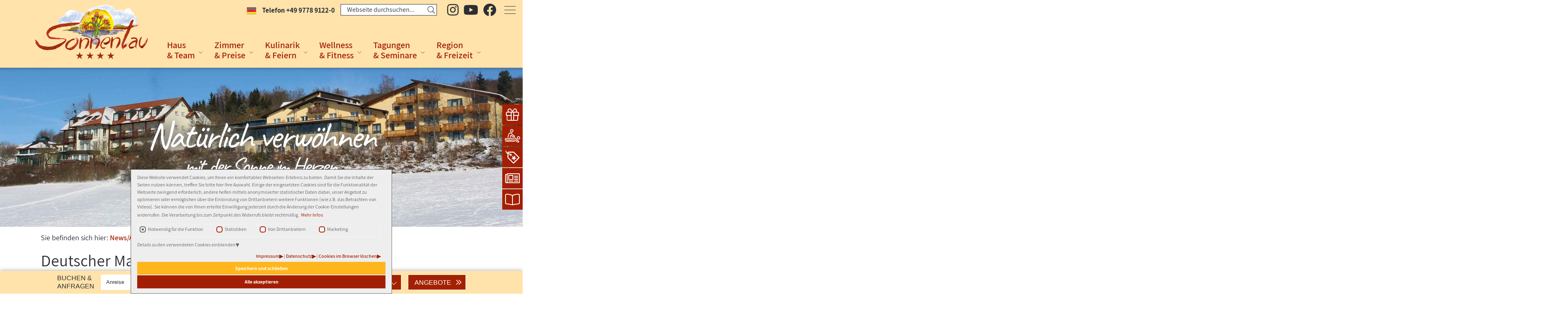

--- FILE ---
content_type: text/html; charset=utf-8
request_url: https://www.sonnentau.com/news/news-details/deutscher-maserati-club-zu-gast-im-wohlfuehlhotel/
body_size: 14651
content:
<!DOCTYPE html>
<html dir="ltr" lang="de">
<head>

<meta charset="utf-8">
<!-- 
	Created by
	AGENTUR LEDERMANN
	::ledermann.biz
	Mainberger Straße 12
	97422 Schweinfurt
	info(at)agentur-ledermann.de
	https://agentur-ledermann.de/

	This website is powered by TYPO3 - inspiring people to share!
	TYPO3 is a free open source Content Management Framework initially created by Kasper Skaarhoj and licensed under GNU/GPL.
	TYPO3 is copyright 1998-2025 of Kasper Skaarhoj. Extensions are copyright of their respective owners.
	Information and contribution at https://typo3.org/
-->

<base href="https://www.sonnentau.com/">


<meta http-equiv="x-ua-compatible" content="IE=edge,chrome=1" />
<meta name="generator" content="TYPO3 CMS" />
<meta name="viewport" content="width=device-width, initial-scale=1.0" />
<meta name="description" content="Wohlfühlhotel Sonnentau in der Rhön mit Schwimmbad, viel Natur und tollem Wellness-Bereich!" />
<meta name="keywords" content="Hotel,Rhön,Wellness,Wandern,Hotel Sonnentau,Fladungen" />
<meta property="og:title" content="Deutscher Maserati Club zu Gast im Wohlfühlhotel" />
<meta property="og:type" content="article" />
<meta property="og:url" content="https://www.sonnentau.com/news/news-details/deutscher-maserati-club-zu-gast-im-wohlfuehlhotel/" />
<meta property="og:image" content="https://www.sonnentau.com/fileadmin/_processed_/a/4/csm_Maserati_2017_edited_c16ade21a0.jpg" />
<meta property="og:image:width" content="1200" />
<meta property="og:image:height" content="1149" />
<meta property="og:description" content="Am letzten Oktoberwochenende 2017 fand die Jahreshauptversammlung des Deutschen Maserati Clubs bei uns im Hotel statt." />
<meta name="twitter:card" content="summary" />
<meta name="handheldfriendly" content="true" />
<meta name="apple-mobile-web-app-capable" content="YES" />
<meta name="google-site-verification" content="Xc6VPHlPblbqSQt1h4r2XSm-RAE38aw9QNqYgePYGXw" />


<script type="text/javascript" src="/typo3temp/scriptmerger/uncompressed/head-954ae53dadbc4347dcc8d960064e22aa.merged.js" crossorigin="anonymous"></script>
<title>News-Details - Hotel in der Rhön zum Wohlfühlen, Wellness, Wandern - Hotel Sonnentau</title>  
<link rel="apple-touch-icon" sizes="57x57" href="fileadmin/templates/pics/favicon/apple-icon-57x57.png">
<link rel="apple-touch-icon" sizes="60x60" href="fileadmin/templates/pics/favicon/apple-icon-60x60.png">
<link rel="apple-touch-icon" sizes="72x72" href="fileadmin/templates/pics/favicon/apple-icon-72x72.png">
<link rel="apple-touch-icon" sizes="76x76" href="fileadmin/templates/pics/favicon/apple-icon-76x76.png">
<link rel="apple-touch-icon" sizes="114x114" href="fileadmin/templates/pics/favicon/apple-icon-114x114.png">
<link rel="apple-touch-icon" sizes="120x120" href="fileadmin/templates/pics/favicon/apple-icon-120x120.png">
<link rel="apple-touch-icon" sizes="144x144" href="fileadmin/templates/pics/favicon/apple-icon-144x144.png">
<link rel="apple-touch-icon" sizes="152x152" href="fileadmin/templates/pics/favicon/apple-icon-152x152.png">
<link rel="apple-touch-icon" sizes="180x180" href="fileadmin/templates/pics/favicon/apple-icon-180x180.png">
<link rel="icon" type="image/png" sizes="192x192"  href="fileadmin/templates/pics/favicon/android-icon-192x192.png">
<link rel="icon" type="image/png" sizes="32x32" href="fileadmin/templates/pics/favicon/favicon-32x32.png">
<link rel="icon" type="image/png" sizes="96x96" href="fileadmin/templates/pics/favicon/favicon-96x96.png">
<link rel="icon" type="image/png" sizes="16x16" href="fileadmin/templates/pics/favicon/favicon-16x16.png">
<link rel="manifest" href="fileadmin/templates/pics/favicon/manifest.json">
<meta name="msapplication-TileColor" content="#ffffff">
<meta name="msapplication-TileImage" content="fileadmin/templates/pics/favicon/ms-icon-144x144.png">
<meta name="theme-color" content="#ffffff">

<!-- Global Site Tag (gtag.js) - Google Analytics -->
<script data-ignore="1" data-cookieconsent="statistics" type="text/plain" data-src="https://www.googletagmanager.com/gtag/js?id=UA-465200-11"></script>
<script async data-ignore="1" data-cookieconsent="statistics" type="text/plain">
  window.dataLayer = window.dataLayer || [];
  function gtag(){dataLayer.push(arguments);}
  gtag('js', new Date());

  gtag('config', 'UA-465200-11', { 'anonymize_ip': true });
  gtag('config', 'AW-979201543');
</script>

<!-- Piwik -->
<script>
  var _paq = _paq || [];
  /* tracker methods like "setCustomDimension" should be called before "trackPageView" */
  _paq.push(['trackPageView']);
  _paq.push(['enableLinkTracking']);
  (function() {
    var u="//piwik.sonnentau.com/";
    _paq.push(['setTrackerUrl', u+'piwik.php']);
    _paq.push(['setSiteId', '2']);
    var d=document, g=d.createElement('script'), s=d.getElementsByTagName('script')[0];
    g.type='text/javascript'; g.async=true; g.defer=true; g.src=u+'piwik.js'; s.parentNode.insertBefore(g,s);
  })();
</script>
<!-- End Piwik Code -->

<!-- Piwik Image Tracker-->
<noscript><img src="https://piwik.sonnentau.com/piwik.php?idsite=2&rec=1" style="border:0" alt="" /></noscript>
<!-- End Piwik -->
  
  <script type="application/ld+json">
{
    "@type":"Organization",
    "name":"Hotel Sonnentau GmbH & Co. KG",
    "url":"https:\/\/www.sonnentau.com\/",
    "telephone":"+49977891220",
    "image":{"@type":"ImageObject", "url":"https:\/\/www.sonnentau.com\/fileadmin\/templates\/pics\/logos\/sonnentau_logo.png","caption":"Wohlfühlhotel, Restaurant & Café Sonnentau - Fladungen in der Rhön"},
    "address":{
        "@type":"PostalAddress",
        "streetAddress":"Wurmbergstraße 1-3",
        "addressLocality":"Fladungen",
        "postalCode":"97650",
        "addressCountry": "DE"
    },
    "description": "Wohlfühlhotel Sonnentau in der Rhön mit Schwimmbad, viel Natur und tollem Wellness-Bereich! Buchen Sie Ihren Wander- oder Wellness-Urlaub in traumhafter Lage.",
    "@context":"http:\/\/www.schema.org"
}
</script> 
 
  
<script type="application/ld+json">
{
"@context":"https://schema.org",
"@type":"Product",
"name":"Wohlfühlhotel, Restaurant & Café Sonnentau",
"url":"https://www.sonnentau.com/",
"brand":{
"@type":"Brand",
"name":"Wohlfühlhotel, Restaurant & Café Sonnentau"
},
"description":"Buchen Sie Ihren Wander- oder Wellness-Urlaub in traumhafter Lage im Wohlfühlhotel Sonnentau in der Rhön mit Schwimmbad, viel Natur und tollem Wellness-Bereich!",
"image":["https://www.sonnentau.com/fileadmin/templates/pics/logos/sonnentau_logo.png"],
"mpn":"4854",
"sku":"4854",
"aggregateRating":{
"@type":"AggregateRating",
"ratingValue":4.4,
"reviewCount":359,
"bestRating":5,
"worstRating":1
},
"review":{
"@type":"Review",
"reviewBody":"Wellness und Erholung und kulinarische Leckereien ... Hotel Sonnentau in Fladungen, wir haben uns sehr wohl gefühlt und kommen bald wieder . *****",
"datePublished":"2025-04-29",
"author":{
"@type":"Person",
"name":"Elina Rohde"
},
"reviewRating":{
"@type":"Rating",
"ratingValue":5
}
}
}
</script>
<script data-ignore="1" data-cookieconsent="statistics" type="text/plain"></script><script data-ignore="1" data-cookieconsent="thirdparty" type="text/plain">
jQuery(document).ready(function() {
   //alert("This is an alert message!");
   jQuery(".yt-allow").hide();
   jQuery(".fancy-youtube").show();
});
</script>  
<link rel="canonical" href="https://www.sonnentau.com/news/news-details/deutscher-maserati-club-zu-gast-im-wohlfuehlhotel/"/>

<!-- This site is optimized with the Yoast SEO for TYPO3 plugin - https://yoast.com/typo3-extensions-seo/ -->
<script type="application/ld+json">[{"@context":"https:\/\/www.schema.org","@type":"BreadcrumbList","itemListElement":[{"@type":"ListItem","position":1,"item":{"@id":"https:\/\/www.sonnentau.com\/","name":"Home"}},{"@type":"ListItem","position":2,"item":{"@id":"https:\/\/www.sonnentau.com\/news\/","name":"News\/Aktuelles"}},{"@type":"ListItem","position":3,"item":{"@id":"https:\/\/www.sonnentau.com\/news\/news-details\/","name":"News-Details"}}]}]</script>
	<link rel="stylesheet" type="text/css" media="all"  href="/typo3temp/scriptmerger/uncompressed/head-6e33be61243874d659e67386c2f91103.merged.css" crossorigin="anonymous" />
</head>
<body id="pid-138" class="loading">

  <div id="whole-wrap">
      
                    <div id="fixed-booking-box" class="custom-2025-de">

                        <form class="widget-form-book" name="cst_box_book" method="get" action="/schnell-buchung/" id="cst_box_book">
                          <label class="widget-title"><span class="title">BUCHEN &amp;<br>ANFRAGEN</span></label>
                            
                          <label class="widget-date widget-date-from">
                            <input placeholder="Anreise" name="calendar_date_from" id="datepicker-from" autocomplete="off" data-vdpinput="l7t96rtwt" class="vdp-input" type="text">
                          </label>
                          <label class="widget-date widget-date-to">
                            <input placeholder="Abreise" name="calendar_date_to" id="datepicker-to" autocomplete="off" data-vdpinput="qxlam0elx" class="vdp-input" type="text">
                          </label>
                          <label class="widget-select widget-select-adults">
                            <select name="persons_adults" id="widget_adults">
                              <option value="0"> Erwachsene </option>
                              <option value="1">1 Erwachsener</option>
                              <option value="2" selected="selected">2 Erwachsene</option>
                              <option value="3">3 Erwachsene</option>
                              <option value="4">4 Erwachsene</option>
                              <option value="5">5 Erwachsene</option>
                              <option value="6">6 Erwachsene</option>
                              <option value="7">7 Erwachsene</option>
                              <option value="8">8 Erwachsene</option>
                              <option value="9">9 Erwachsene</option>
                              <option value="10">10 Erwachsene</option>
                            </select>
                          </label>

                            <label class="widget-select widget-select-children">
                            <select name="persons_children" id="widget_children">
                              <option value="0" selected="selected"> Kinder</option>
                              <option value="1">1 Kind</option>
                              <option value="2">2 Kinder</option>
                              <option value="3">3 Kinder</option>
                              <option value="4">4 Kinder</option>
                              <option value="5">5 Kinder</option>
                              <option value="6">6 Kinder</option>
                              <option value="7">7 Kinder</option>
                              <option value="8">8 Kinder</option>
                              <option value="9">9 Kinder</option>
                              <option value="10">10 Kinder</option>
                            </select>
                          </label>

                          

                          <button type="submit" class="btn btn-default submit-suchen">SUCHEN</button>

                          <input name="c[id_hotel]" value="4854" type="hidden">
                          <input name="set_language" value="de" type="hidden">
                        </form>

                          <a href="/zimmer-preise/angebote-pauschalen/">
                          
                          <div class="btn btn-default submit-anfragen">ANGEBOTE</div>
                          </a>

                    </div>
                
    <div class="quick-sidebar"><a href="/gutscheinbestellung/" target="_top"><div class="quick-sidebar-button quick-sidebar-button-first"><div class="quick-sidebar-button-icon"><i class="fal fa-gift"></i></div><div class="quick-sidebar-button-text">Gutschein</div></div></a><a href="/wellness-fitness/anwendungen/" target="_top"><div class="quick-sidebar-button quick-sidebar-button-second"><div class="quick-sidebar-button-icon"><i class="pauschalen"></i></div><div class="quick-sidebar-button-text">Wellness</div></div></a><a href="/zimmer-preise/angebote-pauschalen/" target="_top"><div class="quick-sidebar-button quick-sidebar-button-third"><div class="quick-sidebar-button-icon"><i class="angebote"></i></div><div class="quick-sidebar-button-text">Angebote</div></div></a><a href="/news/" target="_top"><div class="quick-sidebar-button quick-sidebar-button-fourth"><div class="quick-sidebar-button-icon"><i class="fal fa-newspaper"></i></div><div class="quick-sidebar-button-text">News</div></div></a><a href="/hotel-prospekte/" target="_top"><div class="quick-sidebar-button quick-sidebar-button-fifth"><div class="quick-sidebar-button-icon"><i class="fal fa-book-open"></i></div><div class="quick-sidebar-button-text">Prospekte</div></div></a></div> 
    <div class="navbar navbar-inverse navbar-fixed-top">           
	<header class="navbar-inner-fixed Fixed">          
	<div class="navbar-inner navbar-inner-default">                                                     
		<div class="row container-header-content-outer">
                    <div class="logo-bg"></div>
                    <div class="container container-header-content">                                                             
			<div id="col-top-left" class=""><a href="/" title="Zur Startseite wechseln" target="_top" class="logo_link"><img src="/fileadmin/templates/pics/logos/sonnentau_logo.png" width="500" height="242"  class="logo"  alt="Logo" ></a></div>
                            
      <div id="lang-search">   
                                <nav id="lang-select">
                                    
<ul><li class="current first" ><a href="/news/news-details/deutscher-maserati-club-zu-gast-im-wohlfuehlhotel/"><img src="/fileadmin/templates/pics/icons/DE.png" width="24" height="24"   alt="" >&nbsp;</a></li></ul>



                                </nav>
                                <div class="telNummer">Telefon +49 9778 9122-0</div>
                            </div>
      
      <nav id="desktop-search-input-row">

                                
                                        <div class="quick-search"> 
<form method="get" id="tx_indexedsearch" class="main-search" name="form_kesearch_searchfield" action="/suche/">  
    <div class="input-group add-on">          
            <input type="text" id="tx-indexedsearch-searchbox-sword" class="form-control" name="tx_kesearch_pi1[sword]" placeholder="Webseite durchsuchen...">            
            <div class="input-group-btn">                
                <button name="search[submitButton]" id="tx-indexedsearch-searchbox-button-submit" class="btn btn-default" type="submit">                    
                    <i class="fal fa-search" aria-hidden="true"></i>                
                </button>           
            </div>        
     </div>
</form>
</div>
                                    
                                
                            </nav>
                                
                            <div id="open-search-box" class="">                                            
                                <i class="fal fa-search"></i>
                            </div>
                               
      <div class="header-social"><div class="social-wraps"><a href="https://www.instagram.com/hotel_sonnentau/" target="_blank"><i class="fab fa-instagram"></i></a></div><div class="social-wraps"><a href="https://www.youtube.com/channel/UCl0bn12Q0-v4VbO27k-Kqjw" target="_blank"><i class="fab fa-youtube"></i></a></div><div class="social-wraps"><a href="https://www.facebook.com/hotelsonnentau" target="_blank"><i class="fab fa-facebook"></i></a></div></div>
      
                            <div id="hamburger_nav" class="">                                            
                                <a id="trigger-mobile-menu-top" class="" href="#mobile-nav">
                                     <div class="hamburger hamburger--squeeze">
                                        <div class="hamburger-box">
                                            <div class="hamburger-inner"></div>
                                        </div>
                                    </div>
                                </a>
                            </div>
                                
                            
                                
			<nav class="nav-top nav-collapse is-desktop">
                            <nav id="mobile-nav"><ul id="mobile-menu"><li class="first active current"><a href="/">Home</a></li><li class="dropdown"><a href="/haus-team/" class="dropdown-toggle">Haus & Team</a><ul class="mobile-nav-sub-1 dropdown-menu-m"><li class="first"><a href="/haus-team/bildergalerie/">Bildergalerie</a></li><li><a href="/haus-team/videogalerie/">Videogalerie</a></li><li><a href="/haus-team/sonnentau-team/">Sonnentau-Team</a></li><li><a href="/haus-team/das-sonnentau/">Das Sonnentau</a></li><li><a href="/haus-team/oeffnungszeiten/">Öffnungszeiten</a></li><li><a href="/sonnentau-kalender/">Sonnentau-Kalender</a></li><li class="last"><a href="/haus-team/karriere/jobboerse/">Karriere/Jobbörse</a></li></ul></li><li class="dropdown"><a href="/zimmer-preise/" class="dropdown-toggle">Zimmer & Preise</a><ul class="mobile-nav-sub-1 dropdown-menu-m"><li class="first"><a href="/zimmer-preise/hotelzimmer/">Hotelzimmer</a></li><li><a href="/zimmer-preise/gaestehaeuser/">Gästehäuser</a></li><li><a href="/zimmer-preise/ferienwohnungen/">Ferienwohnungen</a></li><li class="last dropdown"><a href="/zimmer-preise/angebote-pauschalen/" class="dropdown-toggle">Angebote & Pauschalen</a><ul class="mobile-nav-sub-2 dropdown-menu-m"><li class="first"><a href="/zimmer-preise/angebote-pauschalen/fruehjahr-i-sommer/">Frühjahr I Sommer</a></li><li><a href="/zimmer-preise/angebote-pauschalen/herbst-i-winter/">Herbst I Winter</a></li><li><a href="/zimmer-preise/angebote-pauschalen/wellness-i-aktiv/">Wellness I Aktiv</a></li><li class="last"><a href="/zimmer-preise/angebote-pauschalen/special-selfness/">Special</a></li></ul></li></ul></li><li class="dropdown"><a href="/kulinarik-feiern/" class="dropdown-toggle">Kulinarik & Feiern</a><ul class="mobile-nav-sub-1 dropdown-menu-m"><li class="first"><a href="/kulinarik-feiern/unsere-kueche/">Unsere Küche</a></li><li><a href="/kulinarik-feiern/drinnen-draussen/">Drinnen & draußen</a></li><li class="last"><a href="/kulinarik-feiern/veranstaltungen-gruppen/">Veranstaltungen & Gruppen</a></li></ul></li><li class="dropdown"><a href="/wellness-fitness/" class="dropdown-toggle">Wellness & Fitness</a><ul class="mobile-nav-sub-1 dropdown-menu-m"><li class="first"><a href="/wellness-fitness/wellnessbereich/">Wellnessbereich</a></li><li><a href="/wellness-fitness/aktiv-fit/">Aktiv & fit</a></li><li><a href="/wellness-fitness/anwendungen/">Anwendungen & Massagen</a></li><li><a href="/zimmer-preise/angebote-pauschalen/">Angebote & Pauschalen</a></li><li class="last"><a href="/wellness-fitness/wellness-tagesangebote/">Wellness Tagesangebote</a></li></ul></li><li class="dropdown"><a href="/tagungen-seminare/" class="dropdown-toggle">Tagungen & Seminare</a><ul class="mobile-nav-sub-1 dropdown-menu-m"><li class="first"><a href="/tagungen-seminare/seminarraeume/">Seminarräume</a></li><li><a href="/tagungen-seminare/tagungsleistungen/">Tagungsleistungen</a></li><li class="last dropdown"><a href="/tagungen-seminare/seminare-workshops/" class="dropdown-toggle">Seminare & Workshops</a><ul class="mobile-nav-sub-2 dropdown-menu-m"><li class="first"><a href="/tagungen-seminare/seminare-workshops/yoga-retreats/">Yoga & Retreats</a></li><li><a href="/tagungen-seminare/seminare-workshops/bewegung-bildung/">Bewegung & Bildung</a></li><li class="last"><a href="/tagungen-seminare/seminare-workshops/fasten-gesundheit/">Fasten & Gesundheit</a></li></ul></li></ul></li><li class="dropdown"><a href="/region-freizeit/" class="dropdown-toggle">Region & Freizeit</a><ul class="mobile-nav-sub-1 dropdown-menu-m"><li class="first"><a href="/region-freizeit/fladungen/">Fladungen</a></li><li><a href="/region-freizeit/rhoen/">Rhön</a></li><li><a href="/region-freizeit/sehenswuerdigkeiten/">Sehenswürdigkeiten</a></li><li><a href="/region-freizeit/wandern/">Wandern</a></li><li class="last"><a href="/region-freizeit/outdoor-aktivitaeten/">Outdoor-Aktivitäten</a></li></ul></li><li><a href="/download-bereich/">Downloads / AGB</a></li><li><a href="/unsere-partner/">Unsere Partner</a></li><li class="active current"><a href="/news/">News/Aktuelles</a></li><li><a href="/buchungsanfrage/">Buchungsanfrage</a></li><li><a href="/gutscheinbestellung/">Gutscheinbestellung</a></li><li><a href="/faq-haeufige-fragen/">FAQ / Wissenswertes</a></li><li><a href="https://www.financeads.net/tc.php?t=51020C276051062T" target="_blank">Reiserücktritt</a></li><li class="last"><a href="/hotel-prospekte/">Hotel-Prospekte</a></li></ul></nav>
                            <nav id="navigation"><ul class="sf-menu" id="lzSuperfish"><li class="first-fish dropdown-class"><a href="/haus-team/" class="dropdown-class-toggle" data-toggle="dropdown-class">Haus<br>& Team</a><ul class="dropdown-menu-class dropdown-menu-class-1"><li class="first-fish-sub"><a href="/haus-team/bildergalerie/">Bildergalerie</a></li><li><a href="/haus-team/videogalerie/">Videogalerie</a></li><li><a href="/haus-team/sonnentau-team/">Sonnentau-Team</a></li><li><a href="/haus-team/das-sonnentau/">Das Sonnentau</a></li><li><a href="/haus-team/oeffnungszeiten/">Öffnungszeiten</a></li><li><a href="/sonnentau-kalender/">Sonnentau-Kalender</a></li><li class="last-fish-sub"><a href="/haus-team/karriere/jobboerse/">Karriere/Jobbörse</a></li></ul></li><li class="dropdown-class"><a href="/zimmer-preise/" class="dropdown-class-toggle" data-toggle="dropdown-class">Zimmer<br>& Preise</a><ul class="dropdown-menu-class dropdown-menu-class-1"><li class="first-fish-sub"><a href="/zimmer-preise/hotelzimmer/">Hotelzimmer</a></li><li><a href="/zimmer-preise/gaestehaeuser/">Gästehäuser</a></li><li><a href="/zimmer-preise/ferienwohnungen/">Ferienwohnungen</a></li><li class="last-fish dropdown-class"><a href="/zimmer-preise/angebote-pauschalen/" class="dropdown-class-toggle" data-toggle="dropdown-class">Angebote & Pauschalen</a><ul class="dropdown-menu-class dropdown-menu-class-2"><li class="first-fish-sub"><a href="/zimmer-preise/angebote-pauschalen/fruehjahr-i-sommer/">Frühjahr I Sommer</a></li><li><a href="/zimmer-preise/angebote-pauschalen/herbst-i-winter/">Herbst I Winter</a></li><li><a href="/zimmer-preise/angebote-pauschalen/wellness-i-aktiv/">Wellness I Aktiv</a></li><li class="last-fish-sub"><a href="/zimmer-preise/angebote-pauschalen/special-selfness/">Special</a></li></ul></li></ul></li><li class="dropdown-class"><a href="/kulinarik-feiern/" class="dropdown-class-toggle" data-toggle="dropdown-class">Kulinarik<br>& Feiern</a><ul class="dropdown-menu-class dropdown-menu-class-1"><li class="first-fish-sub"><a href="/kulinarik-feiern/unsere-kueche/">Unsere Küche</a></li><li><a href="/kulinarik-feiern/drinnen-draussen/">Drinnen & draußen</a></li><li class="last-fish-sub"><a href="/kulinarik-feiern/veranstaltungen-gruppen/">Veranstaltungen & Gruppen</a></li></ul></li><li class="dropdown-class"><a href="/wellness-fitness/" class="dropdown-class-toggle" data-toggle="dropdown-class">Wellness<br>& Fitness</a><ul class="dropdown-menu-class dropdown-menu-class-1"><li class="first-fish-sub"><a href="/wellness-fitness/wellnessbereich/">Wellnessbereich</a></li><li><a href="/wellness-fitness/aktiv-fit/">Aktiv & fit</a></li><li><a href="/wellness-fitness/anwendungen/">Anwendungen & Massagen</a></li><li><a href="/zimmer-preise/angebote-pauschalen/">Angebote & Pauschalen</a></li><li class="last-fish-sub"><a href="/wellness-fitness/wellness-tagesangebote/">Wellness Tagesangebote</a></li></ul></li><li class="dropdown-class"><a href="/tagungen-seminare/" class="dropdown-class-toggle" data-toggle="dropdown-class">Tagungen<br>& Seminare</a><ul class="dropdown-menu-class dropdown-menu-class-1"><li class="first-fish-sub"><a href="/tagungen-seminare/seminarraeume/">Seminarräume</a></li><li><a href="/tagungen-seminare/tagungsleistungen/">Tagungsleistungen</a></li><li class="last-fish dropdown-class"><a href="/tagungen-seminare/seminare-workshops/" class="dropdown-class-toggle" data-toggle="dropdown-class">Seminare & Workshops</a><ul class="dropdown-menu-class dropdown-menu-class-2"><li class="first-fish-sub"><a href="/tagungen-seminare/seminare-workshops/yoga-retreats/">Yoga & Retreats</a></li><li><a href="/tagungen-seminare/seminare-workshops/bewegung-bildung/">Bewegung & Bildung</a></li><li class="last-fish-sub"><a href="/tagungen-seminare/seminare-workshops/fasten-gesundheit/">Fasten & Gesundheit</a></li></ul></li></ul></li><li class="last-fish dropdown-class"><a href="/region-freizeit/" class="dropdown-class-toggle" data-toggle="dropdown-class">Region<br>& Freizeit</a><ul class="dropdown-menu-class dropdown-menu-class-1"><li class="first-fish-sub"><a href="/region-freizeit/fladungen/">Fladungen</a></li><li><a href="/region-freizeit/rhoen/">Rhön</a></li><li><a href="/region-freizeit/sehenswuerdigkeiten/">Sehenswürdigkeiten</a></li><li><a href="/region-freizeit/wandern/">Wandern</a></li><li class="last-fish-sub"><a href="/region-freizeit/outdoor-aktivitaeten/">Outdoor-Aktivitäten</a></li></ul></li></ul></nav>
                            
			</nav>                                                
                    </div>                                                     
                    <div class="row row-band">                           
                        <div class="container container-header-band">                                                             
                            <div id="lang-search">   
                                <nav id="lang-select">
                                    
<ul><li class="current first" ><a href="/news/news-details/deutscher-maserati-club-zu-gast-im-wohlfuehlhotel/"><img src="/fileadmin/templates/pics/icons/DE.png" width="24" height="24"   alt="" >&nbsp;</a></li></ul>



                                </nav>
                                <div class="telNummer">Telefon +49 9778 9122-0</div>
                            </div>
                        </div>                      
                    </div>                       
		</div>           
	</div>        
</header>
	<div id="mySlider" class="slider-full-width">       
	


      
      
           <img class="mask-headerslider-stoerer zoomInUp wow" title="Seit über 50 Jahren Hotel Sonnentau" src="fileadmin/templates/pics/Ueber_50_Jahre_Stoerer_280x91_04_241218.png" alt="Seit über 50 Jahren Hotel Sonnentau" width="280" height="91" style="">
        
      
        
	
<div class="ul-slick-slide slick-slider-hidden-for-loading mask-version">

  
  
    

      <div class="sliding-items li-slick-slides-sl-1 li-slick-slides">

        
            
										<div class="slick-slide-ce-text-overlay-alt">
											<p class="text-headline">Natürlich verwöhnen</p>
											<p class="text-subline">mit der Sonne im Herzen.</p>
										</div>
									
          
         

        <div class="image-container-sl-1 slick-slide-ce-image">

          

          

          

          
         
          
          
        </div>


      </div>



    
  
    

      <div class="sliding-items li-slick-slides-sl-2 li-slick-slides">

        
         

        <div class="image-container-sl-2 slick-slide-ce-image overlay-active">

          
              
                  <a href="https://www.sonnentau.com/buchungsstrecke/#/package-list.php?c[id_hotel]=4854&amp;c[id_package]=79267" class="link-div-link" onclick="_paq.push(['trackGoal', 7]);">
                <div class="link-div"></div>
              </a>
                
              
            

          

          

              <div class="slick-slide-ce-text-overlay">
               
                  <div class="slick-slide-ce-text-overlay-valign">
                    
                    
                        <p class="text-pre-one">Aktuelles Angebot</p>
                    
                    
                    <p class="text-headline">Winterrhön</p>
                    
                    
                        <p class="textoverlaysmall text-subline">4 Märchenhafte Tage</p>
                    
                    
                    
                        <p class="text-cta"><span class="slider-text-cta">Jetzt buchen &amp; anfragen<i class="fal fa-angle-right"></i></span></p>
                    
                    
                  </div>
             
              </div>

            

          
         
          
          
        </div>


      </div>



    
  
    

      <div class="sliding-items li-slick-slides-sl-3 li-slick-slides">

        
         

        <div class="image-container-sl-3 slick-slide-ce-image overlay-active">

          
              
                  <a href="https://www.sonnentau.com/buchungsstrecke/#/package-list.php?c[id_hotel]=4854&amp;c[id_package]=79260" class="link-div-link" onclick="_paq.push(['trackGoal', 5]);">
                <div class="link-div"></div>
              </a>
                
              
            

          

          

              <div class="slick-slide-ce-text-overlay">
               
                  <div class="slick-slide-ce-text-overlay-valign">
                    
                    
                        <p class="text-pre-one">AKTUELLES ANGEBOT</p>
                    
                    
                    <p class="text-headline">Balance</p>
                    
                    
                        <p class="textoverlaysmall text-subline">2 Tage zum Entspannen und Genießen!</p>
                    
                    
                    
                        <p class="text-cta"><span class="slider-text-cta">Jetzt buchen &amp; anfragen<i class="fal fa-angle-right"></i></span></p>
                    
                    
                  </div>
             
              </div>

            

          
         
          
          
        </div>


      </div>



    
  	
</div>




  

    <a class="slide-down" href="#col-main-content" style="">        
		
	</a>    
</div>
</div>
    <div class="container container-content">


			<div class="breadcrumb">Sie befinden sich hier:&nbsp;<ul class="ul-breadcrumb"><li class="active first last">
<a href="/news/" title="News/Aktuelles" class="active first last">News/Aktuelles</a>
</li></ul></div>

	
<div class="row">        
	<div id="col-main-content" class="col-md-12"> 
            <!--TYPO3SEARCH_begin-->
                
<div id="c1200" class="frame frame-default default wow frame-type-news_newsdetail frame-layout-0"><div class="news news-single"><div class="frame frame-default frame-type-textmedia article" itemscope="itemscope" itemtype="http://schema.org/Article"><div class="header-ohne-subline header-default"><h1 itemprop="headline">Deutscher Maserati Club zu Gast im Wohlfühlhotel</h1></div><div class="ce-textpic ce-right ce-intext"><div class="ce-gallery" data-ce-columns="1" data-ce-images="1"><div class="ce-row"><div class="ce-column"><div class="ce-media"><!-- media files --><div class="news-img-wrap"><div class="outer"><div class="mediaelement mediaelement-image"><a href="/fileadmin/_processed_/a/4/csm_Maserati_2017_edited_3fbaab782f.jpg" title="" class="fancybox" rel="lightbox[myImageSet]"><img itemprop="image" loading="lazy" src="/fileadmin/_processed_/a/4/csm_Maserati_2017_edited_c0f889c169.jpg" width="282" height="270" alt="" /></a></div></div></div></div></div></div></div><div class="ce-bodytext"><!-- teaser --><div class="teaser-text" itemprop="description"><p>Am letzten Oktoberwochenende 2017 fand die Jahreshauptversammlung des Deutschen Maserati Clubs bei uns im Hotel statt.</p></div><!-- main text --><div class="news-text-wrap" itemprop="articleBody"><p>Der Präsident M. J. bedankte sich im Namen des Clubs für die schönen und erholsamen Tage in der Rhön, den guten Service und eine rundum gelungene Veranstaltung.</p><p><strong>Seit mehr als 30 Jahren führt der Deutsche Maserati Club e.V. Enthusiasten und Liebhaber der faszinierenden und traditionsreichen Automobilmarke Maserati zusammen.</strong></p><p>„Besitzer aktueller Maserati-Modelle fühlen sich in unserer Clubgemeinschaft genauso wohl, wie Fahrer klassischer Rennfahrzeuge, Biturbo-Fahrzeuge und nicht zu vergessen Fahrer von OSCA-Modellen.“, erklärte der Präsident Herr M. J.</p><p>Der Club trifft sich monatlich unter Gleichgesinnten. Nationale Events wie Motor Classics Essen, DMC-Frühjahrstreffen, Meeting auf dem Oldtimer GP, Incontro-Ausfahrten und dem DMC-Herbsttreffen werden durch jährliche internationale Treffen in Europa ergänzt.</p><p>Dem Sonnentau war es eine große Freude, Gastgeber für den Maserati Club zu sein. „Jederzeit wieder!“ – lautet unser Resümee.<br> „Deutschlands Mitte, die Rhön, ist für überregionale Treffen wunderbar geeignet!“</p></div></div></div><!-- Link Back --><div class="news-backlink-wrap"><a href="/news/">
						Zurück
					</a></div></div></div></div>


            <!--TYPO3SEARCH_end-->
            
    
        
      
            
	</div>        
</div></div>
    
<footer>
    <a href="/anfahrt/" title="Anfahrt zum Hotel Sonnentau" class="footer-map-link"><div class="container-fluid" id="map-container"></div></a>
	<div class="container-fluid" id="footer">                                                
		<div class="container container-footer-cols">
                    
                            <div class="footer-kaertchen"></div>
                        
                    
			<div class="row">        
				<div id="col-1-footer" class="col-md-5">
                                    <div class="footer-vert-bottom">
					
<div id="c193" class="frame frame-default default wow frame-type-textmedia frame-layout-0"><div class="header-ohne-subline header-default"><h4 class="">
				Kontakt
			</h4></div><div class="ce-textpic ce-right ce-intext"><div class="ce-bodytext"><p>Wohlfühlhotel, Restaurant &amp; Café Sonnentau<br> Familien Goldbach und Karlein<br> Wurmbergstraße 1–3<br> 97650 Fladungen&nbsp;</p><p>Telefon +49 9778 9122-0<br> Internet: <a href="http://www.sonnentau.com" target="_blank" rel="noreferrer">www.sonnentau.com</a><br> E-Mail: <a href="#" data-mailto-token="ocknvq,kphqBuqppgpvcw0eqo" data-mailto-vector="2">info<span style="width:0px;display: inline-block;">&nbsp;</span>@<span style="width:0px;display: inline-block;">&nbsp;</span>sonnentau.com</a></p></div></div></div>


                                        
                                    </div>
				</div>        
				<div id="col-2-footer" class="col-md-4"> 
                                    <div class="footer-vert-bottom">
					
<div id="c190" class="frame frame-default default wow frame-type-menu_pages frame-layout-0"><ul><li><a href="/buchungsanfrage/" title="Buchungsanfrage"><span>Buchungsanfrage</span></a></li><li><a href="/zimmer-preise/angebote-pauschalen/" title="Angebote &amp; Pauschalen"><span>Angebote &amp; Pauschalen</span></a></li><li><a href="/gutscheinbestellung/" title="Gutscheinbestellung"><span>Gutscheinbestellung</span></a></li><li><a href="/download-bereich/" title="Downloads / AGB"><span>Downloads / AGB</span></a></li><li><a href="/faq-haeufige-fragen/" title="FAQ / Wissenswertes"><span>FAQ / Wissenswertes</span></a></li><li><a href="https://www.financeads.net/tc.php?t=51020C276051062T" target="_blank" title="Reiserücktritt"><span>Reiserücktritt</span></a></li><li><a href="/hotel-prospekte/" title="Hotel-Prospekte"><span>Hotel-Prospekte</span></a></li></ul></div>


<div id="c630" class="frame frame-default default wow frame-type-html frame-layout-0"><a class="various" href="#inline-nl" title="Newsletter-Anmeldung" style="line-height:33px;">Newsletter-Anmeldung</a><div id="inline-nl" style="display: none;"><form class="js-cm-form" id="subForm" action="https://www.createsend.com/t/subscribeerror?description=" method="post" data-id="A61C50BEC994754B1D79C5819EC1255CEBC071C44601D812A693923F0BC7D96E010AF5E445027D97812A5646D1716319820AF7FD6CF08E4B8FDFECDAEA4411E9"><p><label for="fieldName">Name</label><br /><input id="fieldName" maxlength="200" name="cm-name" placeholder="Name"></p><p><label for="fieldEmail">E-Mail (Pflichtfeld)</label><br /><input autocomplete="Email" class="js-cm-email-input qa-input-email" id="fieldEmail" maxlength="200" name="cm-oittjh-oittjh" placeholder="E-Mail-Adresse" required="" type="email" required></p><p><button type="submit" class="newsletter-submit">Anmelden</button></p><input type="checkbox" name="Einwilligung" value="Einwilligung" required /> Hiermit willige ich ein, dass mich die Hotel Sonnentau GmbH & Co.KG, Wurmbergstraße 1–3, 97650 Fladungen per E-Mail kontaktieren darf, um mir Angebote im Zusammenhang mit ihren Waren und Dienstleitungen zu unterbreiten und mich über Neuigkeiten ihres Unternehmens, ihrer Produkte und Dienstleistungen zu informieren. Mir ist bewusst, dass ich diese Einwilligung jederzeit mit Wirkung für die Zukunft per E-Mail an <a href="mailto:info@sonnentau.com">info@sonnentau.com</a> widerrufen kann. Wir setzen Sie davon in Kenntnis, dass durch den Widerruf der Einwilligung die Rechtmäßigkeit der aufgrund der Einwilligung bis zum Widerruf erfolgten Verarbeitung nicht berührt wird.
   Weitere Informationen finden Sie in unserer <a href="/datenschutz" title="Datenschutzerklärung" class="internal-link" target="_blank">Datenschutzerklärung.</a><br></form></div></div>


                                    </div>        
				</div>        
				<div id="col-3-footer" class="col-md-3">
                                    <div class="footer-vert-bottom">
					
<div id="c225" class="frame frame-default default wow frame-type-menu_pages frame-layout-0"><ul><li><a href="/haus-team/karriere/jobboerse/" title="Karriere/Jobbörse"><span>Karriere/Jobbörse</span></a></li><li><a href="/news/" title="News/Aktuelles"><span>News/Aktuelles</span></a></li><li><a href="/unsere-partner/" title="Unsere Partner"><span>Unsere Partner</span></a></li><li><a href="/kontakt/" title="Kontakt"><span>Kontakt</span></a></li><li><a href="/anfahrt/" title="Anfahrt"><span>Anfahrt</span></a></li><li><a href="/impressum/" title="Impressum"><span>Impressum</span></a></li><li><a href="/datenschutz/" title="Datenschutz"><span>Datenschutz</span></a></li><li><a href="/barrierefreiheit/" title="Barrierefreiheit"><span>Barrierefreiheit</span></a></li></ul></div>


                                    </div>        
				</div>      
			</div>            
		</div>
		<div class="footer-logos">
                    <div class="container">
                        <div class="col-xs-12">        
                            <div id="dce-logoslider" class="dce-logoslider-2505 frame-default default wow"> 
    <div class="dce-cs-wrap">
      <nav class="nav-dce-cs">
        <ul id="dce-ls-responsive-2505" class="dce-ls-responsive slick-slider-hidden-for-loading-new">
            
           
              <li id="slider-2505-0" class="li-slick-slides lz-slick-extended">
                <div class="dce-ls-slides-wrapper">

                  <a href="https://www.rhoen.info/nachhaltig-reisen" target="_blank" rel="noreferrer">
                    <div style="diaplay:none;"></div>
                    <img src="/fileadmin/_processed_/2/8/csm_Logo_Partnerbetrieb_Gruen__002__Nachhaltiges_reisen_981df3cd43.png"  alt="" title="">   
                    </a>

                </div>
              </li>
            
           
              <li id="slider-2505-1" class="li-slick-slides lz-slick-extended">
                <div class="dce-ls-slides-wrapper">

                  <a href="https://biosphaerenreservat-rhoen.de/sternenpark" title="Regionale Rhöner Qualitätsprodukte" target="_blank" rel="noreferrer">
                    <div style="diaplay:none;"></div>
                    <img src="/fileadmin/pflege/001-bilder/Social_Media_partner/rhoen_sternenpark.jpg"  alt="Regionale Rhöner Qualitätsprodukte" title="Regionale Rhöner Qualitätsprodukte">   
                    </a>

                </div>
              </li>
            
           
              <li id="slider-2505-2" class="li-slick-slides lz-slick-extended">
                <div class="dce-ls-slides-wrapper">

                  <a href="https://www.rhoener-charme.de/" title="Rhöner Charme - Partnerschaft der rhöner Landwirtschaft und Gasthöfe" target="_blank" rel="noreferrer">
                    <div style="diaplay:none;"></div>
                    <img src="/fileadmin/pflege/001-bilder/Social_Media_partner/rhoener_charme.jpg"  alt="Rhöner Charme - Partnerschaft der rhöner Landwirtschaft und Gasthöfe" title="Rhöner Charme - Partnerschaft der rhöner Landwirtschaft und Gasthöfe">   
                    </a>

                </div>
              </li>
            
           
              <li id="slider-2505-3" class="li-slick-slides lz-slick-extended">
                <div class="dce-ls-slides-wrapper">

                  <a href="https://www.100genussorte.bayern/" title="Wellnesshotels in der bayerischen Rhön - Top Angebote Wellnessurlaub" target="_blank" rel="noreferrer">
                    <div style="diaplay:none;"></div>
                    <img src="/fileadmin/pflege/001-bilder/Social_Media_partner/100genussorte.jpg"  alt="Wellnesshotels in der bayerischen Rhön - Top Angebote Wellnessurlaub" title="Wellnesshotels in der bayerischen Rhön - Top Angebote Wellnessurlaub">   
                    </a>

                </div>
              </li>
            
           
              <li id="slider-2505-4" class="li-slick-slides lz-slick-extended">
                <div class="dce-ls-slides-wrapper">

                  <a href="https://dmr.marktplatzrhoen.de/" target="_blank" rel="noreferrer">
                    <div style="diaplay:none;"></div>
                    <img src="/fileadmin/_processed_/3/6/csm_DMR_Qualitaetssiegel_4c_8910287766.png"  alt="" title="">   
                    </a>

                </div>
              </li>
            
           
              <li id="slider-2505-5" class="li-slick-slides lz-slick-extended">
                <div class="dce-ls-slides-wrapper">

                  <a href="https://www.holidaycheck.de/hi/wohlfuehlhotel-sonnentau/349dd801-cc45-32fe-9213-55d47cf39550" target="_blank" rel="noreferrer">
                    <div style="diaplay:none;"></div>
                    <img src="/fileadmin/pflege/005-sonstiges/Holiday-Check.PNG"  alt="" title="">   
                    </a>

                </div>
              </li>
            
           
              <li id="slider-2505-6" class="li-slick-slides lz-slick-extended">
                <div class="dce-ls-slides-wrapper">

                  <a href="https://www.rhoenfuehrer.de/" target="_blank" rel="noreferrer">
                    <div style="diaplay:none;"></div>
                    <img src="/fileadmin/_processed_/3/a/csm_Logo-Rho__nfu__hrer_standard_RGB_150303c8e6.png"  alt="" title="">   
                    </a>

                </div>
              </li>
            
        </ul>
      </nav>
    </div>
  </div>
	
</div>
                    </div> 
		</div>    
	</div>        
	<div class="container wrapper-copyright">    
	<div class="row">        
		<div class="col-8" id="copyright">          
			&#169;&nbsp;2025&nbsp;<a target="_blank" title="Agentur Ledermann - Werbeagentur Schweinfurt" href="https://agentur-ledermann.de/">AGENTUR LEDERMANN</a>&nbsp;-&nbsp;<a href="https://goo.gl/maps/L1S8trJFUXA2" title="Anfahrt zur Agentur Ledermann - Werbeagentur Schweinfurt" target="_blank" class="external-link-new-window">(G)</a>&nbsp;-&nbsp;Autor:&nbsp;<a href="https://www.ledermann.biz" title="Agentur Ledermann - Werbeagentur Schweinfurt" target="_blank" class="external-link-new-window">Norbert Ledermann</a>&nbsp;-&nbsp;<a href="https://goo.gl/maps/YABsDt6ovQG2" title="Anfahrt zur Agentur Ledermann - Werbeagentur Schweinfurt" target="_blank" class="external-link-new-window">(G)</a>        
		</div>         
                <nav id="nav-footer-sub-menu" class="col-4">
			
      
      <div class="footer-cookie-einstellungen cookie-einstellungen-anpassen" id="cookie-config"><span>±</span>&nbsp;Cookie-Einstellungen</div>
      
      <div class="social-wraps"><a href="https://www.instagram.com/hotel_sonnentau/" target="_blank"><i class="fab fa-instagram"></i></a></div><div class="social-wraps"><a href="https://www.youtube.com/channel/UCl0bn12Q0-v4VbO27k-Kqjw" target="_blank"><i class="fab fa-youtube"></i></a></div><div class="social-wraps"><a href="https://www.facebook.com/hotelsonnentau" target="_blank"><i class="fab fa-facebook"></i></a></div>
		</nav>    
	</div>  
</div>             
        
        <div class="container-fluid footer-mobile-wrapper hide-in-desktop hide-in-print" id="footer-mobile">
                      <div id="col-1-footer-m" class="cols-footer-mobile col-3">
                        <a href="tel:+49977891220"><span class="fas fa-phone" aria-hidden="true"></span><span class="fm-text">Anrufen</span></a> 
                      </div>
                      <div id="col-2-footer-m" class="cols-footer-mobile col-3">
                        <a href="/zimmer-preise/angebote-pauschalen/"><span class="fa-angebote angebote" aria-hidden="true"></span><span class="fm-text">Angebote</span></a>
                      </div>
                      <div id="col-3-footer-m" class="cols-footer-mobile col-3">
                        <a href="/buchungsstrecke/"><span class="fal fa-calendar-alt" aria-hidden="true"></span><span class="fm-text">Buchen</span></a>
                      </div>
                      <div id="col-4-footer-m" class="cols-footer-mobile col-3">
                        <a href="/anfahrt/"><span class="fas fa-map-signs" aria-hidden="true"></span><span class="fm-text">Anfahrt</span></a>
                      </div>
        </div>
</footer>

  </div>

<script type="text/javascript" src="/fileadmin/templates/js/custom.js" crossorigin="anonymous"></script>
<script type="text/javascript" src="/fileadmin/templates/lib/jquery-ui-1.12.1.custom/jquery-ui.min.js" crossorigin="anonymous"></script>
<!-- Begin Cookie Consent plugin by Silktide - http://silktide.com/cookieconsent -->
<script type="text/plain" data-ignore="1" data-dp-cookieDesc="layout">
    Diese Website verwendet Cookies, um Ihnen ein komfortables Webseiten-Erlebnis zu bieten. Damit Sie die Inhalte der Seiten nutzen können, treffen Sie bitte hier Ihre Auswahl. Einige der eingesetzten Cookies sind für die Funktionalität der Webseite zwingend erforderlich, andere helfen mittels anonymisierter statistischer Daten dabei, unser Angebot zu optimieren oder ermöglichen über die Einbindung von Drittanbietern weitere Funktionen (wie z.B. das Betrachten von Videos). Sie können die von Ihnen erteilte Einwilligung jederzeit durch die Änderung der Cookie-Einstellungen widerrufen. Die Verarbeitung bis zum Zeitpunkt des Widerrufs bleibt rechtmäßig.


    <a aria-label="learn more about cookies" role=button tabindex="0" class="cc-link" href="/datenschutz/" rel="noopener noreferrer nofollow" target="_blank">
        Mehr Infos
    </a>




</script>
<script type="text/plain" data-ignore="1" data-dp-cookieSelect="layout">
    <div class="dp--cookie-check" xmlns:f="http://www.w3.org/1999/html">
  
  <div class="cookie-panel__checkbox-wrap">
     <input type="hidden" name="" value="" /><input disabled="disabled" class="dp--check-box dp--check-box-req" id="dp--cookie-require" type="checkbox" name="" value="" checked="checked" />
     <label for="dp--cookie-require">
     Notwendig für die Funktion
    </label>
  </div>
  <div class="cookie-panel__checkbox-wrap cookie-panel__checkbox-wrap-two">
    <input class="dp--check-box" id="dp--cookie-statistics" type="checkbox" name="" value="" />
    <label for="dp--cookie-statistics">
        Statistiken
    </label>
  </div>
  
  <div class="cookie-panel__checkbox-wrap cookie-panel__checkbox-wrap-four">
    <input class="dp--check-box" id="dp--cookie-thirdparty" type="checkbox" name="" value="" />
     <label for="dp--cookie-thirdparty">
        Von Drittanbietern
     </label>
  </div>
  
  
  <div class="cookie-panel__checkbox-wrap cookie-panel__checkbox-wrap-three">
    <input class="dp--check-box" id="dp--cookie-marketing" type="checkbox" name="" value="" />
    <label for="dp--cookie-marketing">
        Marketing
    </label>
  </div>
   
  
</div>
<div class="dp-show-cookie-details" style="cursor:pointer;">Details zu den verwendeten Cookies einblenden</div>
      <div class="dp-hide-cookie-details" style="display:none;cursor:pointer;">Details zu den verwendeten Cookies ausblenden</div>

      <div id="dp-cookie-details" class="" style="display:none;">

        <ul class="dp-tabs">
          <li class="tab-link current" dp-data-tab="dp-tab-1">Notwendig für die Funktion</li>
          
            <li class="tab-link" dp-data-tab="dp-tab-2">Für Statistiken</li>
          
          
            <li class="tab-link" dp-data-tab="dp-tab-3">Von Drittanbietern</li>
          
          
            <li class="tab-link" dp-data-tab="dp-tab-4">Für Marketingzwecke</li>
          
          
        </ul>
        
        <div id="dp-tab-1" class="dp-tab-content current">
          <div class="cookiegroup-description"><p>Diese Art von Cookies ist technisch notwendig für die Nutzung der Webseite. Damit werden z.B. Ihre Cookie-Einstellungen gespeichert.</p></div>
              <table class="cookie-table">
                <thead>
                  <tr>
                    <th class="th-cookie th-cookie-one th-cookie-odd">Name</th>
                    <th class="th-cookie th-cookie-two th-cookie-even">Art & Zweck</th>
                    <th class="th-cookie th-cookie-three th-cookie-odd">Lebensdauer (nach dem Setzen / Aktualisieren)</th>
                    <th class="th-cookie th-cookie-four th-cookie-even">Dienstleister</th>
                  </tr>
                </thead>
                
                        <tr>
                          <td class="td-cookie td-cookie-one td-cookie-odd"> cookieconsent_status</td>
                          <td class="td-cookie td-cookie-two td-cookie-even"> <p>Speichert Ihre Einverständniserklärung zur Nutzung von Cookies.</p></td>
                          <td class="td-cookie td-cookie-three td-cookie-odd"> 1 Jahr</td>
                          <td class="td-cookie td-cookie-four td-cookie-even"> https://www.sonnentau.com/</td>
                        </tr>
                
                        <tr>
                          <td class="td-cookie td-cookie-one td-cookie-odd"> dp_cookieconsent_status</td>
                          <td class="td-cookie td-cookie-two td-cookie-even"> <p>Speichert die Auswahl der Cookie-Gruppen, die Sie optional getroffen haben, um Sie bei Ihrem nächsten Besuch der Website nicht erneut danach zu fragen.</p></td>
                          <td class="td-cookie td-cookie-three td-cookie-odd"> 1 Jahr</td>
                          <td class="td-cookie td-cookie-four td-cookie-even"> TYPO3 https://typo3.org/ Hotel Sonnentau Hotel Sonnentau https://www.sonnentau.com</td>
                        </tr>
                
                        <tr>
                          <td class="td-cookie td-cookie-one td-cookie-odd"> vri_tracking, vcst_session</td>
                          <td class="td-cookie td-cookie-two td-cookie-even"> <p>Diese Cookies sind notwendig für die Warenkorb-Funktion (wie z.B. merken des zuletzt ausgewählten Reiseangebots/Zimmers) auf der Website und wird nach dem Besuch der Website automatisch gelöscht.</p></td>
                          <td class="td-cookie td-cookie-three td-cookie-odd"> Dauer der Sitzung</td>
                          <td class="td-cookie td-cookie-four td-cookie-even"> Hotel Sonnentau https://www.sonnentau.com</td>
                        </tr>
                
                        <tr>
                          <td class="td-cookie td-cookie-one td-cookie-odd"> _pk_id.2.2692</td>
                          <td class="td-cookie td-cookie-two td-cookie-even"> <p>Erfasst Nutzerdaten z.B. zur Anzahl der Besuche, zu den besuchten Seiten oder zur durchschnittlichen Verweildauer.</p></td>
                          <td class="td-cookie td-cookie-three td-cookie-odd"> 13 Monate</td>
                          <td class="td-cookie td-cookie-four td-cookie-even"> https://piwik.sonnentau.com MATOMO www.matomo.org</td>
                        </tr>
                
                        <tr>
                          <td class="td-cookie td-cookie-one td-cookie-odd"> _pk_ses.2.2692</td>
                          <td class="td-cookie td-cookie-two td-cookie-even"> <p>Wird genutzt, um Seitenabrufe während der Sitzung nachzuverfolgen.</p></td>
                          <td class="td-cookie td-cookie-three td-cookie-odd"> 30 Minuten</td>
                          <td class="td-cookie td-cookie-four td-cookie-even"> https://piwik.sonnentau.com MATOMO www.matomo.org</td>
                        </tr>
                
              </table>
          </div>
        
        
        <div id="dp-tab-2" class="dp-tab-content">
          <div class="cookiegroup-description"><p>Statistik-Cookies helfen uns, das Angebot unserer Webseite zu optimieren. Hierzu werden anonymisierte Tracking- und Analysedaten gesammelt.</p></div>
              <table class="cookie-table">
                <thead>
                  <tr>
                    <th class="th-cookie th-cookie-one th-cookie-odd">Name</th>
                    <th class="th-cookie th-cookie-two th-cookie-even">Art & Zweck</th>
                    <th class="th-cookie th-cookie-three th-cookie-odd">Lebensdauer (nach dem Setzen / Aktualisieren)</th>
                    <th class="th-cookie th-cookie-four th-cookie-even">Dienstleister</th>
                  </tr>
                </thead>
            
                <tr>
                  <td class="td-cookie td-cookie-one td-cookie-odd"> _gat_gtag_UA_465200_11</td>
                  <td class="td-cookie td-cookie-two td-cookie-even"> <p>Wird eingesetzt, um die Abfragerate zu drosseln, d.h. wiederholte Datenübertragungen werden unterbunden.</p></td>
                  <td class="td-cookie td-cookie-three td-cookie-odd"> 1 Minute</td>
                  <td class="td-cookie td-cookie-four td-cookie-even"> Google Analytics https://marketingplatform.google.com/about/ Hotel Sonnentau https://www.sonnentau.com</td>
                </tr>
            
                <tr>
                  <td class="td-cookie td-cookie-one td-cookie-odd"> _gid</td>
                  <td class="td-cookie td-cookie-two td-cookie-even"> <p>Enthält eine zufallsgenerierte User-ID, anhand der wiederkehrende User erkannt werden, sodass auf  Daten des früheren Besuchs zurückgegriffen werden kann.</p></td>
                  <td class="td-cookie td-cookie-three td-cookie-odd"> 1 Tag</td>
                  <td class="td-cookie td-cookie-four td-cookie-even"> Google Analytics https://marketingplatform.google.com/about/ Hotel Sonnentau https://www.sonnentau.com</td>
                </tr>
            
                <tr>
                  <td class="td-cookie td-cookie-one td-cookie-odd"> _ga</td>
                  <td class="td-cookie td-cookie-two td-cookie-even"> <p>Enthält eine zufallsgenerierte User-ID, anhand der wiederkehrende Nutzer erkannt werden. Ihre Daten werden mit den von früheren Besuchen zusammengeführt.</p></td>
                  <td class="td-cookie td-cookie-three td-cookie-odd"> 2 Jahre</td>
                  <td class="td-cookie td-cookie-four td-cookie-even"> Google Analytics https://marketingplatform.google.com/about/ Hotel Sonnentau https://www.sonnentau.com</td>
                </tr>
            
                <tr>
                  <td class="td-cookie td-cookie-one td-cookie-odd"> _gcl_aw</td>
                  <td class="td-cookie td-cookie-two td-cookie-even"> <p>Dieses Cookie wird gesetzt, wenn ein User über einen Klick auf eine Google Werbeanzeige auf die Website gelangt. Es enthält Informationen darüber, welche Werbeanzeige geklickt wurde, sodass erzielte Erfolge wie z.B. Bestellungen oder Kontaktanfragen der Anzeige zugewiesen werden können.</p></td>
                  <td class="td-cookie td-cookie-three td-cookie-odd"> 3 Monate</td>
                  <td class="td-cookie td-cookie-four td-cookie-even"> Hotel Sonnentau https://www.sonnentau.com Google Analytics Conversion Tracking marketingplatform.google.com</td>
                </tr>
            
                <tr>
                  <td class="td-cookie td-cookie-one td-cookie-odd"> _utma</td>
                  <td class="td-cookie td-cookie-two td-cookie-even"> <p>Wird zur Unterscheidung von Benutzern und Sitzungen verwendet.</p></td>
                  <td class="td-cookie td-cookie-three td-cookie-odd"> 2 Jahre</td>
                  <td class="td-cookie td-cookie-four td-cookie-even"> Hotel Sonnentau https://www.sonnentau.com Google Analytics Conversion Tracking marketingplatform.google.com</td>
                </tr>
            
                <tr>
                  <td class="td-cookie td-cookie-one td-cookie-odd"> _utmz</td>
                  <td class="td-cookie td-cookie-two td-cookie-even"> <p>Sammelt Daten dazu, von welcher Seite der Benutzer kam, welche Suchmaschine und Suchbegriffe verwendet und welcher Link angeklickt wurde.</p></td>
                  <td class="td-cookie td-cookie-three td-cookie-odd"> </td>
                  <td class="td-cookie td-cookie-four td-cookie-even"> Hotel Sonnentau https://www.sonnentau.com Google Analytics Conversion Tracking marketingplatform.google.com</td>
                </tr>
            
              </table>
          </div>
        
        
        
        <div id="dp-tab-3" class="dp-tab-content">
          <div class="cookiegroup-description"><p>Für zusätzliche Angebote wie das Abspielen von Audiodateien oder Social-Media-Verweise binden wir Drittanbieter ein, die über eigene Datenschutzbestimmungen verfügen.</p></div>
              <table class="cookie-table">
                <thead>
                  <tr>
                    <th class="th-cookie th-cookie-one th-cookie-odd">Name</th>
                    <th class="th-cookie th-cookie-two th-cookie-even">Art & Zweck</th>
                    <th class="th-cookie th-cookie-three th-cookie-odd">Lebensdauer (nach dem Setzen / Aktualisieren)</th>
                    <th class="th-cookie th-cookie-four th-cookie-even">Dienstleister</th>
                  </tr>
                </thead>
            
                <tr>
                  <td class="td-cookie td-cookie-one td-cookie-odd"> Google Maps</td>
                  <td class="td-cookie td-cookie-two td-cookie-even"> <p>Es werden bei Aufruf der Google Maps Karte auf unserer Webseite Cookies von Google eingesetzt. Diese werden aber nur mit Ihrer Einwilligung gem. Art. 6 Abs. 1 S. 1 lit. a) DSGVO gesetzt bei Klick auf "Inhalte anzeigen".</p>
<p>&nbsp;</p>
<p>Die Google-Datenschutzerklärung finden Sie hier: www.google.com/policies/privacy/</p></td>
                  <td class="td-cookie td-cookie-three td-cookie-odd"> </td>
                  <td class="td-cookie td-cookie-four td-cookie-even"> Google.com https://www.google.com/</td>
                </tr>
              
            
                <tr>
                  <td class="td-cookie td-cookie-one td-cookie-odd"> _ga</td>
                  <td class="td-cookie td-cookie-two td-cookie-even"> <p>Googlel Analytics Cookies werden verwendet, um anonyme Informationen darüber zu sammeln, wie Besucher die Yumpu-Website nutzen und mit ihr interagieren. Yumpu erstellt mit den gesammelten Informationen Berichte, die helfen, den Yumpu Service zu verbessern. Die anonymen Informationen beinhalten die Anzahl der Besucher der Webseite, welche Seiten sie besucht haben und woher sie auf die Website gekommen sind.</p></td>
                  <td class="td-cookie td-cookie-three td-cookie-odd"> 2 Jahre</td>
                  <td class="td-cookie td-cookie-four td-cookie-even"> YUMPU https://www.yumpu.com/de</td>
                </tr>
              
            
                <tr>
                  <td class="td-cookie td-cookie-one td-cookie-odd"> _gat</td>
                  <td class="td-cookie td-cookie-two td-cookie-even"> <p>Wird verwendet, um die Anfragerate zu drosseln.</p></td>
                  <td class="td-cookie td-cookie-three td-cookie-odd"> Dauer der Sitzung </td>
                  <td class="td-cookie td-cookie-four td-cookie-even"> YUMPU https://www.yumpu.com/de</td>
                </tr>
              
            
                <tr>
                  <td class="td-cookie td-cookie-one td-cookie-odd"> _gat</td>
                  <td class="td-cookie td-cookie-two td-cookie-even"> <p>Wird verwendet, um die Anfragerate zu drosseln.</p></td>
                  <td class="td-cookie td-cookie-three td-cookie-odd"> Dauer der Sitzung </td>
                  <td class="td-cookie td-cookie-four td-cookie-even"> YUMPU https://www.yumpu.com/de</td>
                </tr>
              
            
                <tr>
                  <td class="td-cookie td-cookie-one td-cookie-odd"> _gat_yptrack</td>
                  <td class="td-cookie td-cookie-two td-cookie-even"> <p>Nicht klassifiziert</p></td>
                  <td class="td-cookie td-cookie-three td-cookie-odd"> Dauer der Sitzung </td>
                  <td class="td-cookie td-cookie-four td-cookie-even"> YUMPU https://www.yumpu.com/de</td>
                </tr>
              
            
                <tr>
                  <td class="td-cookie td-cookie-one td-cookie-odd"> _gid</td>
                  <td class="td-cookie td-cookie-two td-cookie-even"> <p>Wird zur Unterscheidung der Besucher verwendet</p></td>
                  <td class="td-cookie td-cookie-three td-cookie-odd"> Dauer der Sitzung </td>
                  <td class="td-cookie td-cookie-four td-cookie-even"> YUMPU https://www.yumpu.com/de</td>
                </tr>
              
            
                <tr>
                  <td class="td-cookie td-cookie-one td-cookie-odd"> ypsession</td>
                  <td class="td-cookie td-cookie-two td-cookie-even"> <p>Sitzungscookie</p></td>
                  <td class="td-cookie td-cookie-three td-cookie-odd"> Dauer der Sitzung </td>
                  <td class="td-cookie td-cookie-four td-cookie-even"> YUMPU https://www.yumpu.com/de</td>
                </tr>
              
            
                <tr>
                  <td class="td-cookie td-cookie-one td-cookie-odd"> yumpu_slc</td>
                  <td class="td-cookie td-cookie-two td-cookie-even"> <p>Sprachcookie</p></td>
                  <td class="td-cookie td-cookie-three td-cookie-odd"> 6 Tage</td>
                  <td class="td-cookie td-cookie-four td-cookie-even"> YUMPU https://www.yumpu.com/de</td>
                </tr>
              
            
                <tr>
                  <td class="td-cookie td-cookie-one td-cookie-odd"> _gcl_au</td>
                  <td class="td-cookie td-cookie-two td-cookie-even"> <p>Wird von Google AdSense zum Experimentieren mit Werbungseffizienz auf Webseiten verwendet, die ihre Dienste nutzen.</p></td>
                  <td class="td-cookie td-cookie-three td-cookie-odd"> 3 Monate</td>
                  <td class="td-cookie td-cookie-four td-cookie-even"> YUMPU https://www.yumpu.com/de</td>
                </tr>
              
            
                <tr>
                  <td class="td-cookie td-cookie-one td-cookie-odd"> _auc</td>
                  <td class="td-cookie td-cookie-two td-cookie-even"> <p>Dieses Cookie wird benutzt, um Informationen über das Verbraucherverhalten zu sammeln, welche zu Alexa Analytics gesendet werden – Alexa Analytics ist eine Firma von Amazon.</p></td>
                  <td class="td-cookie td-cookie-three td-cookie-odd"> 1 Jahr</td>
                  <td class="td-cookie td-cookie-four td-cookie-even"> YUMPU https://www.yumpu.com/de</td>
                </tr>
              
            
                <tr>
                  <td class="td-cookie td-cookie-one td-cookie-odd"> _asc</td>
                  <td class="td-cookie td-cookie-two td-cookie-even"> <p>Dieses Cookie wird benutzt, um Informationen über das Verbraucherverhalten zu sammeln, welche zu Alexa Analytics gesendet werden – Alexa Analytics ist eine Firma von Amazon.</p></td>
                  <td class="td-cookie td-cookie-three td-cookie-odd"> 1 Tag</td>
                  <td class="td-cookie td-cookie-four td-cookie-even"> YUMPU https://www.yumpu.com/de</td>
                </tr>
              
            
                <tr>
                  <td class="td-cookie td-cookie-one td-cookie-odd"> _vwo_uuid_v2</td>
                  <td class="td-cookie td-cookie-two td-cookie-even"> <p>Visual Optimizer Cookies messen das Klickverhalten. Dadurch kann die Website benutzerfreundlicher gestaltet werd</p></td>
                  <td class="td-cookie td-cookie-three td-cookie-odd"> 1 Jahr</td>
                  <td class="td-cookie td-cookie-four td-cookie-even"> YUMPU https://www.yumpu.com/de</td>
                </tr>
              
            
                <tr>
                  <td class="td-cookie td-cookie-one td-cookie-odd"> MUID</td>
                  <td class="td-cookie td-cookie-two td-cookie-even"> <p>Dieser Cookie wird von bing eingesetzt, um Marketing-Kampagnen zu tracken</p></td>
                  <td class="td-cookie td-cookie-three td-cookie-odd"> 13 Monate</td>
                  <td class="td-cookie td-cookie-four td-cookie-even"> Bing! www.bing.com</td>
                </tr>
              
            
              </table>
           </div>
        
        
        
          <div id="dp-tab-4" class="dp-tab-content">
          <div class="cookiegroup-description"><p>Marketing-Cookies werden verwendet, um Besuchern auf Webseiten zu folgen. Die Absicht ist, Anzeigen zu zeigen, die relevant und ansprechend für den einzelnen Benutzer sind und daher wertvoller für Publisher und werbetreibende Drittparteien sind.</p></div><table class="cookie-table">
                <thead>
                  <tr>
                    <th class="th-cookie th-cookie-one th-cookie-odd">Name</th>
                    <th class="th-cookie th-cookie-two th-cookie-even">Art & Zweck</th>
                    <th class="th-cookie th-cookie-three th-cookie-odd">Lebensdauer (nach dem Setzen / Aktualisieren)</th>
                    <th class="th-cookie th-cookie-four th-cookie-even">Dienstleister</th>
                  </tr>
                </thead>
                
            
              <tr>
                  <td class="td-cookie td-cookie-one td-cookie-odd"> _gac_UA-465200-11</td>
                  <td class="td-cookie td-cookie-two td-cookie-even"> <p>So werden die Interaktionen, die Kunden auf unserer Website ausführen, zuverlässiger in Google Ads erfasst. Sobald ein Nutzer eine Seite auf der Website über eine URL aufruft, für die die automatische Tag-Kennzeichnung von Google Ads eingerichtet wurde, werden in Google-Analytics die Kampagneninformationen im _gac-Cookie gespeichert.</p></td>
                  <td class="td-cookie td-cookie-three td-cookie-odd"> Dauer der Sitzung</td>
                  <td class="td-cookie td-cookie-four td-cookie-even"> Google Analytics https://marketingplatform.google.com/about/ Hotel Sonnentau https://www.sonnentau.com</td>
                </tr>
              
            
              <tr>
                  <td class="td-cookie td-cookie-one td-cookie-odd"> _gcl_aw</td>
                  <td class="td-cookie td-cookie-two td-cookie-even"> <p>Dieses Cookie wird gesetzt, wenn ein User über einen Klick auf eine Google Werbeanzeige auf die Website gelangt. Es enthält Informationen darüber, welche Werbeanzeige geklickt wurde, sodass erzielte Erfolge wie z.B. Bestellungen oder Kontaktanfragen der Anzeige zugewiesen werden können.</p></td>
                  <td class="td-cookie td-cookie-three td-cookie-odd"> 3 Monate</td>
                  <td class="td-cookie td-cookie-four td-cookie-even"> Google Ads Conversion Tracking https://marketingplatform.google.com/about/ Hotel Sonnentau https://www.sonnentau.com</td>
                </tr>
              
            
              <tr>
                  <td class="td-cookie td-cookie-one td-cookie-odd"> IDE</td>
                  <td class="td-cookie td-cookie-two td-cookie-even"> <p>Enthält eine zufallsgenerierte User-ID. Anhand dieser ID kann Google den User über verschiedene Websites domainübergreifend wiedererkennen und personalisierte Werbung ausspielen.</p></td>
                  <td class="td-cookie td-cookie-three td-cookie-odd"> 13 Monate</td>
                  <td class="td-cookie td-cookie-four td-cookie-even"> Google www.doubleclick.net</td>
                </tr>
              
            
              <tr>
                  <td class="td-cookie td-cookie-one td-cookie-odd"> test_cookie</td>
                  <td class="td-cookie td-cookie-two td-cookie-even"> <p>Wird testweise (ohne Identifikationsmerkmale) gesetzt, um zu prüfen, ob der Browser das Speichern von Cookies erlaubt.</p></td>
                  <td class="td-cookie td-cookie-three td-cookie-odd"> Dauer der Sitzung </td>
                  <td class="td-cookie td-cookie-four td-cookie-even"> Google www.doubleclick.net</td>
                </tr>
              
            
              <tr>
                  <td class="td-cookie td-cookie-one td-cookie-odd"> DSID</td>
                  <td class="td-cookie td-cookie-two td-cookie-even"> <p>Wird von Google DoubleClick verwendet, um die Handlungen der Website-Nutzer aufzuzeichnen und zu speichern, nachdem sie Werbung angesehen oder angeklickt haben. Ziel ist es, die Wirkkraft einer Werbung zu messen und massgeschneiderte Werbung zu platzieren.</p></td>
                  <td class="td-cookie td-cookie-three td-cookie-odd"> 1 Stunde</td>
                  <td class="td-cookie td-cookie-four td-cookie-even"> Google www.doubleclick.net</td>
                </tr>
              
            
              <tr>
                  <td class="td-cookie td-cookie-one td-cookie-odd"> Conversion</td>
                  <td class="td-cookie td-cookie-two td-cookie-even"> </td>
                  <td class="td-cookie td-cookie-three td-cookie-odd"> 2 Monate</td>
                  <td class="td-cookie td-cookie-four td-cookie-even"> Google Ads www.googleadservices.com </td>
                </tr>
              
            
              <tr>
                  <td class="td-cookie td-cookie-one td-cookie-odd"> DV</td>
                  <td class="td-cookie td-cookie-two td-cookie-even"> <p>Diese Cookies werden von Google verwendet, um personalisierte Werbung auf Google-Websites anzuzeigen, basierend auf kürzlich durchgeführten Suchen und früheren Interaktionen. Weitere Informationen finden Sie unter <a href="http://www.google.com/policies/privacy/" target="_blank" rel="noreferrer">www.google.com/policies/privacy/</a></p></td>
                  <td class="td-cookie td-cookie-three td-cookie-odd"> Dauer der Sitzung </td>
                  <td class="td-cookie td-cookie-four td-cookie-even"> Google www.google.com</td>
                </tr>
              
            
              <tr>
                  <td class="td-cookie td-cookie-one td-cookie-odd"> 1P_JAR</td>
                  <td class="td-cookie td-cookie-two td-cookie-even"> <p>Dieser Google-Cookie wird zur Optimierung von Werbung eingesetzt, um für Nutzer relevante Anzeigen bereitzustellen, Berichte zur Kampagnenleistung zu verbessern oder um zu vermeiden, dass ein Nutzer dieselben Anzeigen mehrmals sieht.</p></td>
                  <td class="td-cookie td-cookie-three td-cookie-odd"> 1 Monat</td>
                  <td class="td-cookie td-cookie-four td-cookie-even"> Google www.google.com</td>
                </tr>
              
            
              <tr>
                  <td class="td-cookie td-cookie-one td-cookie-odd"> ANID</td>
                  <td class="td-cookie td-cookie-two td-cookie-even"> <p>ANID bedeutet "anonyme ID". Dieses Cookie wird für Werbung auf google.com verwendet. Daten werden anonym und automatisch gesammelt. Gesammelte Daten umfassen Browsertyp, Verweis-/Absprungseite, angesehene Inhalte auf Website, Betriebssystem, Clickstream-Daten zur Analyse von Trends und Optimierungsdienste.</p></td>
                  <td class="td-cookie td-cookie-three td-cookie-odd"> 13 Monate</td>
                  <td class="td-cookie td-cookie-four td-cookie-even"> Google www.google.com</td>
                </tr>
              
            
              <tr>
                  <td class="td-cookie td-cookie-one td-cookie-odd"> CONSENT</td>
                  <td class="td-cookie td-cookie-two td-cookie-even"> </td>
                  <td class="td-cookie td-cookie-three td-cookie-odd"> 18 Jahre</td>
                  <td class="td-cookie td-cookie-four td-cookie-even"> Google www.google.com</td>
                </tr>
              
            
              <tr>
                  <td class="td-cookie td-cookie-one td-cookie-odd"> Google www.google.com</td>
                  <td class="td-cookie td-cookie-two td-cookie-even"> <p>Das Cookie enthält eine eindeutige ID, über die Google Ihre bevorzugten Einstellungen und andere Informationen speichert, insbesondere Ihre bevorzugte Sprache (z. B. Deutsch), wie viele Suchergebnisse pro Seite angezeigt werden sollen (z. B. 10 oder 20) und ob der Google SafeSearch-Filter aktiviert sein soll.</p></td>
                  <td class="td-cookie td-cookie-three td-cookie-odd"> 6 Monate</td>
                  <td class="td-cookie td-cookie-four td-cookie-even"> Google www.google.com</td>
                </tr>
              
            
          </table>
          </div>
        
        
        
        
     </div>
<div class="clearcookies"><a href="/impressum/">Impressum</a> | <a href="/datenschutz/">Datenschutz</a> | <a href="/cookie-infos/">Cookies im Browser löschen</a></div>


    
</script>

<script type="text/javascript" data-ignore="1">
    window.cookieconsent_options = {
        js:'https://www.sonnentau.com/typo3conf/ext/dp_cookieconsent/Resources/Public/JavaScript/cookieconsent.min.js?v=3.1.1',
        css:'https://www.sonnentau.com/typo3conf/ext/dp_cookieconsent/Resources/Public/css/cookieconsent.min.css?v=3.1.1',
        dpCSS:'https://www.sonnentau.com/typo3conf/ext/dp_cookieconsent/Resources/Public/css/cookie.min.css?v=10.2.0',
        overlay: {
            notice: true,
            box: {
                background: '#3c6400',
                text: '#7fab3c'
            },
            btn: {
                background: '#3c6400',
                text: '#FFFFFF'
            }
        },
        content: {
            message:'Diese Website verwendet Cookies, um Ihnen ein komfortables Webseiten-Erlebnis zu bieten. Damit Sie die Inhalte der Seiten nutzen können, treffen Sie bitte hier Ihre Auswahl. Einige der eingesetzten Cookies sind für die Funktionalität der Webseite zwingend erforderlich, andere helfen mittels anonymisierter statistischer Daten dabei, unser Angebot zu optimieren oder ermöglichen über die Einbindung von Drittanbietern weitere Funktionen (wie z.B. das Betrachten von Videos). Sie können die von Ihnen erteilte Einwilligung jederzeit durch die Änderung der Cookie-Einstellungen widerrufen. Die Verarbeitung bis zum Zeitpunkt des Widerrufs bleibt rechtmäßig.',
            dismiss:'Speichern und schließen',
            allow:'Speichern und schließen',
            deny: 'Ablehnen',
            link:'linkMehr Infos',
            href:'/datenschutz/',
            target:'_blank',
            policy: 'Cookies',

            dpRequire: 'Notwendig für die Funktion',
            dpStatistik: 'Statistiken',
            dpMarketing: 'Marketing',

            media: {
                notice: 'Cookie-Hinweis',
                desc: 'Durch das Laden dieser Ressource wird eine Verbindung zu externen Servern hergestellt, die Cookies und andere Tracking-Technologien verwenden, um die Benutzererfahrung zu personalisieren und zu verbessern. Weitere Informationen finden Sie in unserer Datenschutzerklärung.',
                btn: 'Erlaube Cookies und lade diese Ressource',
            },

            'allow-all': 'Alle akzeptieren'
        },
        autoOpen: true || false,
        layout: 'dpextend',
        theme: 'basic',
        position: 'bottom',
        type: 'opt-in',
        revokable: true,
        checkboxes: {"statistics":"false","marketing":"false","thirdparty":"false"},
        dismissOnScroll: parseInt('0')||false,
        palette: {
            popup: {
                background: '#3c6400',
                text: '#7fab3c'
            },
            button: {
                background: '#7fab3c',
                text: '#FFFFFF',
            }
        }
    };
    


    
</script>
<!-- End Cookie Consent plugin -->
<script type="text/javascript" src="/typo3temp/scriptmerger/uncompressed/body-f00d4011ec2b2f9bab9ad3d64bd04a72.merged.js" crossorigin="anonymous"></script>
</body>
</html>

--- FILE ---
content_type: text/css; charset=utf-8
request_url: https://www.sonnentau.com/typo3temp/scriptmerger/uncompressed/head-6e33be61243874d659e67386c2f91103.merged.css
body_size: 69030
content:
@charset "UTF-8";/* default styles for extension "tx_frontend" */
    .ce-align-left { text-align: left; }
    .ce-align-center { text-align: center; }
    .ce-align-right { text-align: right; }

    .ce-table td, .ce-table th { vertical-align: top; }

    .ce-textpic, .ce-image, .ce-nowrap .ce-bodytext, .ce-gallery, .ce-row, .ce-uploads li, .ce-uploads div { overflow: hidden; }

    .ce-left .ce-gallery, .ce-column { float: left; }
    .ce-center .ce-outer { position: relative; float: right; right: 50%; }
    .ce-center .ce-inner { position: relative; float: right; right: -50%; }
    .ce-right .ce-gallery { float: right; }

    .ce-gallery figure { display: table; margin: 0; }
    .ce-gallery figcaption { display: table-caption; caption-side: bottom; }
    .ce-gallery img { display: block; }
    .ce-gallery iframe { border-width: 0; }
    .ce-border img,
    .ce-border iframe {
        border: 2px solid #000000;
        padding: 0px;
    }

    .ce-intext.ce-right .ce-gallery, .ce-intext.ce-left .ce-gallery, .ce-above .ce-gallery {
        margin-bottom: 10px;
    }
    .ce-image .ce-gallery { margin-bottom: 0; }
    .ce-intext.ce-right .ce-gallery { margin-left: 10px; }
    .ce-intext.ce-left .ce-gallery { margin-right: 10px; }
    .ce-below .ce-gallery { margin-top: 10px; }

    .ce-column { margin-right: 10px; }
    .ce-column:last-child { margin-right: 0; }

    .ce-row { margin-bottom: 10px; }
    .ce-row:last-child { margin-bottom: 0; }

    .ce-above .ce-bodytext { clear: both; }

    .ce-intext.ce-left ol, .ce-intext.ce-left ul { padding-left: 40px; overflow: auto; }

    /* Headline */
    .ce-headline-left { text-align: left; }
    .ce-headline-center { text-align: center; }
    .ce-headline-right { text-align: right; }

    /* Uploads */
    .ce-uploads { margin: 0; padding: 0; }
    .ce-uploads li { list-style: none outside none; margin: 1em 0; }
    .ce-uploads img { float: left; padding-right: 1em; vertical-align: top; }
    .ce-uploads span { display: block; }

    /* Table */
    .ce-table { width: 100%; max-width: 100%; }
    .ce-table th, .ce-table td { padding: 0.5em 0.75em; vertical-align: top; }
    .ce-table thead th { border-bottom: 2px solid #dadada; }
    .ce-table th, .ce-table td { border-top: 1px solid #dadada; }
    .ce-table-striped tbody tr:nth-of-type(odd) { background-color: rgba(0,0,0,.05); }
    .ce-table-bordered th, .ce-table-bordered td { border: 1px solid #dadada; }

    /* Space */
    .frame-space-before-extra-small { margin-top: 1em; }
    .frame-space-before-small { margin-top: 2em; }
    .frame-space-before-medium { margin-top: 3em; }
    .frame-space-before-large { margin-top: 4em; }
    .frame-space-before-extra-large { margin-top: 5em; }
    .frame-space-after-extra-small { margin-bottom: 1em; }
    .frame-space-after-small { margin-bottom: 2em; }
    .frame-space-after-medium { margin-bottom: 3em; }
    .frame-space-after-large { margin-bottom: 4em; }
    .frame-space-after-extra-large { margin-bottom: 5em; }

    /* Frame */
    .frame-ruler-before:before { content: ''; display: block; border-top: 1px solid rgba(0,0,0,0.25); margin-bottom: 2em; }
    .frame-ruler-after:after { content: ''; display: block; border-bottom: 1px solid rgba(0,0,0,0.25); margin-top: 2em; }
    .frame-indent { margin-left: 15%; margin-right: 15%; }
    .frame-indent-left { margin-left: 33%; }
    .frame-indent-right { margin-right: 33%; }

.cc-window{font-size:16px;line-height:1.5em;position:fixed;z-index:9999;display:flex;overflow:hidden;flex-wrap:nowrap;box-sizing:border-box;transition:opacity 1s ease;opacity:1}.cc-window.cc-invisible{opacity:0}.cc-window.cc-static{position:static}@media print{.cc-window{display:none}}@media screen and (max-width: 414px) and (orientation: portrait), screen and (max-width: 736px) and (orientation: landscape){.cc-window.cc-left,.cc-window.cc-right{right:0;left:0}.cc-window.cc-top{top:0}.cc-window.cc-bottom{bottom:0}}.cc-compliance{display:-webkit-box;display:-ms-flexbox;display:flex;align-content:space-between;align-items:center}.cc-animate:hover{transform:translateY(0)}.cc-grower{overflow:hidden;max-height:0;transition:max-height 1s}.cc-header{font-size:18px;font-weight:700}.cc-btn,.cc-close,.cc-link{cursor:pointer}.cc-link{display:inline-block;padding:.2em;text-decoration:underline;opacity:.8}.cc-link:hover{opacity:1}.cc-link:active,.cc-link:visited{color:initial}.cc-btn{font-size:.9em;font-weight:700;display:block;padding:.4em .8em;text-align:center;white-space:nowrap;border-width:2px;border-style:solid}@media screen and (max-width: 900px){.cc-btn{white-space:normal}}.cc-btn+.cc-btn{margin-left:.5em}.cc-highlight .cc-btn:first-child{border-color:transparent;background-color:transparent}.cc-highlight .cc-btn:first-child:focus,.cc-highlight .cc-btn:first-child:hover{text-decoration:underline;background-color:transparent}.cc-close{font-size:1.6em;line-height:.75;position:absolute;top:.5em;right:.5em;display:block;opacity:.9}.cc-close:focus,.cc-close:hover{opacity:1}.cc-theme-classic .cc-btn{border-radius:5px}.cc-theme-classic .cc-btn:last-child{min-width:140px}.cc-top{top:1em}.cc-left{left:1em}.cc-right{right:1em}.cc-bottom{bottom:1em}.cc-banner{padding:1em}.cc-banner .cc-message{display:block;flex:1 1 auto;max-width:100%;margin-right:1em}@media screen and (max-width: 414px) and (orientation: portrait), screen and (max-width: 736px) and (orientation: landscape){.cc-banner .cc-message{margin-right:0}}.cc-banner.cc-window{align-items:center;flex-direction:row;width:100%;padding:1em 1.8em}@media screen and (max-width: 414px) and (orientation: portrait), screen and (max-width: 736px) and (orientation: landscape){.cc-banner.cc-window{right:0;left:0;align-items:unset;flex-direction:column}}@media screen and (max-width: 414px) and (orientation: portrait), screen and (max-width: 736px) and (orientation: landscape){.cc-banner.cc-window .cc-compliance{flex:1 1 auto}}.cc-banner.cc-top{top:0;right:0;left:0}.cc-banner.cc-bottom{right:0;bottom:0;left:0}.cc-banner.cc-theme-edgeless .cc-btn{height:100%;margin:0;padding:.8em 1.8em}.cc-floating>.cc-link{margin-bottom:1em}.cc-floating .cc-message{display:block;padding-bottom:1.5em}.cc-floating .cc-compliance>.cc-btn{flex:1}.cc-floating.cc-window{flex-direction:column;max-width:24em;padding:2em}@media screen and (max-width: 414px) and (orientation: portrait), screen and (max-width: 736px) and (orientation: landscape){.cc-floating.cc-window{right:0;left:0;max-width:none}}.cc-floating.cc-window .cc-compliance{flex:1 0 auto}.cc-floating.cc-theme-classic{padding:1.2em;border-radius:5px}.cc-floating.cc-theme-classic.cc-type-info .cc-compliance{display:inline;flex:none;text-align:center}.cc-floating.cc-theme-classic.cc-type-info .cc-btn{display:inline-block}.cc-floating.cc-theme-edgeless{padding:0}.cc-floating.cc-theme-edgeless .cc-message{padding:2em 2em 1.5em}.cc-floating.cc-theme-edgeless .cc-btn+.cc-btn{margin-left:0}.cc-revoke{line-height:1.5em;position:fixed;z-index:9999;display:flex;overflow:hidden;flex-wrap:nowrap;box-sizing:border-box;padding:.5em;cursor:pointer}.cc-revoke:hover{text-decoration:underline}.cc-revoke.cc-top{top:0;left:3em;border-bottom-right-radius:.5em;border-bottom-left-radius:.5em}.cc-revoke.cc-bottom{bottom:0;left:3em;border-top-left-radius:.5em;border-top-right-radius:.5em}.cc-revoke.cc-left{right:unset;left:3em}.cc-revoke.cc-right{right:3em;left:unset}@media print{.cc-revoke{display:none}}.cc-revoke.cc-animate{transition:transform 1s ease;transition:transform 1s ease, -webkit-transform 1s ease}.cc-revoke.cc-animate.cc-top{transform:translateY(-2em)}.cc-revoke.cc-animate.cc-bottom{transform:translateY(2em)}.cc-revoke.cc-animate.cc-active.cc-bottom{transform:translateY(0)}.cc-revoke.cc-animate.cc-active.cc-top{transform:translateY(0)}.dp--cookie-check{display:flex;align-items:center;justify-content:space-between;margin-top:.5rem;border:1px solid rgba(255,255,255,0.5);border-radius:5px}.dp--cookie-check label{display:block;overflow:hidden;margin:0;padding:5px;white-space:nowrap;text-overflow:ellipsis}.dp--cookie-check label:first-child{padding-left:10px}.dp--cookie-check label:last-child{padding-right:10px}.dp--iframe{display:none}.dp--iframe.dp--loaded{display:block}.dp--overlay{padding:2.5rem 1.5rem;display:flex;justify-content:center;align-items:center;text-align:center}.dp--overlay-description{margin-top:.8rem}.dp--overlay-button{margin-top:.8rem}.db--overlay-submit{border:2px solid transparent;display:inline-block;padding:.4em .8em;font-weight:700;text-align:center}.dp--iframe.dp--loaded+.dp--overlay{display:none}.cc-revoke.dp--revoke{line-height:1;display:flex;align-items:center;justify-content:center;min-width:40px;height:40px;margin:5px;transition:all .3s ease-in-out;transform:none !important;text-decoration:none !important;border-radius:20px !important}.cc-revoke.dp--revoke i{font-size:24px;pointer-events:none}.cc-revoke.dp--revoke.cc-top,.cc-revoke.dp--revoke.cc-bottom{left:0}.cc-revoke.dp--revoke.cc-right{right:0;left:auto}.cc-revoke.dp--revoke .dp--hover{pointer-events:none;display:none}.cc-revoke.dp--revoke:hover{opacity:.7}.cc-revoke.dp--revoke:hover .dp--hover{display:inline-block}.dp--sr-only{position:absolute;width:1px;height:1px;padding:0;margin:-1px;overflow:hidden;clip:rect(0, 0, 0, 0);white-space:nowrap;border:0}@font-face{font-family:'dp-icomoon';src:url(/typo3conf/ext/dp_cookieconsent/Resources/Public/fonts/icomoon.eot?f870c2c5f3295e7ca61cc6d2a126d459);src:url(/typo3conf/ext/dp_cookieconsent/Resources/Public/fonts/icomoon.eot?f870c2c5f3295e7ca61cc6d2a126d459#iefix) format("embedded-opentype"),url(/typo3conf/ext/dp_cookieconsent/Resources/Public/fonts/icomoon.ttf?680ba2f9dbb4a562d6925301b53d7e3f) format("truetype"),url(/typo3conf/ext/dp_cookieconsent/Resources/Public/fonts/icomoon.woff?266bdcdc3bdf196f83ba46fe87ab27ac) format("woff"),url(/typo3conf/ext/dp_cookieconsent/Resources/Public/fonts/icomoon.svg?47dcde5d00856de36ef15ca662e0e099#icomoon) format("svg");font-weight:normal;font-style:normal;font-display:block}[class^="dp--icon-"],[class*=" dp--icon-"]{font-family:'dp-icomoon' !important;font-weight:normal;font-style:normal;font-variant:normal;line-height:1;text-transform:none;speak:none;-webkit-font-smoothing:antialiased;-moz-osx-font-smoothing:grayscale}.dp--icon-fingerprint:before{content:"\e900"}


/* COOKIE_CONSENT TOGGLE BUTTON */
/* iFrame-Overlay */
.dp--overlay {
  position: relative;
  background: #ffffff !important;
  border: 2px solid #A31F03 !important;
  color: #333333 !important;
  font-size:10px;
  line-height: 12px;
  padding: 5px !important;
  display: flex;
  justify-content: center;
  align-items: center;
  text-align: center;
  z-index: 2;
   
}

.dp--overlay::before {
  content: "";
  background-image: url(/fileadmin/templates/pics/sonnentau-logo-ds.png) !important;
background-position: center top !important;
background-size: cover !important;
background-repeat: no-repeat !important;
  opacity: 0.3;
  top: 0;
  left: 0;
  bottom: 0;
  right: 0;
  position: absolute;
  z-index: -1;   
}

@media only screen and (min-width: 992px) {
  .dp--overlay {
    font-size:14px;
  line-height: 16px;
  }
  }

.dp--overlay .dp--overlay-inner .dp--overlay-button button.db--overlay-submit {
  cursor: pointer !important;
  color: white !important;
  border-color: transparent !important;
  background-color: #333333 !important;
}

/*
.cc-revoke {
  text-align: center;
  transform: none !important;
  position: fixed;
  bottom: 0;
  left: 0;
  height: auto;
  width: auto;
  line-height: 30px !important;
  padding: 0 15px !important;
  font-size: 14px !important;
  cursor: pointer;
  background: #777 !important;
  color: #fff !important;
  border: 2px solid #fff;
}
*/
.cc-revoke {
  text-align: center;
  transform: none !important;
  position: fixed;
  bottom: 0;
  left: 0;
  height: auto;
  width: auto;
  line-height: 30px !important;
  padding: 0 15px !important;
  font-size: 14px !important;
  cursor: pointer;
  background: #777 !important;
  color: #fff !important;
  border: none;
  opacity: 0 !important;
  bottom: -100px !important;
  height: 0;
  width: 0;
}

body .cc-revoke.dp--revoke {
  border-radius: 0px !important;
}


.cc-revoke .dp--icon-fingerprint {
  display:none !important;
}

.cc-revoke .dp--hover {
  display:block !important;
}
/*
.cc-revoke {
    color: #222222;
    background-color: transparent !important;
    background-image: url(/fileadmin/templates/pics/LZ_Cookie_Icon_01_191204.svg);
    background-repeat: no-repeat;
    background-size: 100% auto;
    line-height: 64px;
    vertical-align: bottom;
    text-align: center;
    width:64px;
    height: 64px;
    padding:0 !important;
    font-size:12px !important;
}

*/
.cc-revoke.cc-bottom {
  bottom: 0;
  left: 3em;
  border-top-left-radius: 0 !important;
  border-top-right-radius: 0 !important;
}

.cc-animate.cc-revoke {
  -webkit-transition: transform 1s ease;
  -webkit-transition: -webkit-transform 1s ease;
  transition: -webkit-transform 1s ease;
  transition: transform 1s ease;
  transition: transform 1s ease, -webkit-transform 1s ease;
}

.cc-animate.cc-revoke.cc-bottom {
  -webkit-transform: translateY(48px);
  transform: translateY(48px);
}

[data-omcookie-panel-show] {
  cursor: pointer;
}
.cc-window.cc-theme-basic,
.cc-window.cc-banner.cc-theme-basic {
  display: block;
  padding: 10px 15px;
  background: #eeeeee !important;
  color: #666666 !important;
  width: 100%;
  left: 0;
  box-sizing: border-box;
  border: 1px solid #666666;
  font-size: 12px;
  text-align: left;
}
@media (min-width: 1024px) {
  .cc-window.cc-theme-basic,
  .cc-window.cc-banner.cc-theme-basic {
    width: 50vw;
    left: 50%;
    transform: translateX(-50%);
  }
}
.cc-window.cc-theme-basic .cc-message,
.cc-window.cc-banner.cc-theme-basic .cc-message {
  display: block;
  -webkit-box-flex: unset;
  -ms-flex: 0;
  flex: unset;
  max-width: 100%;
  margin-right: 1em;
  /* 
  .dp-show-cookie-details, .dp-hide-cookie-details {
      &:after {
        font-size:12px;
        padding-left:8px;
        @extend %fontawesome;
        content: "\f078"; 
      }
  }
  .dp-hide-cookie-details {
      &:after {
        @extend %fontawesome;
        content: "\f077"; 
      }
  }
  */
}
.cc-window.cc-theme-basic .cc-message .dp--cookie-check,
.cc-window.cc-banner.cc-theme-basic .cc-message .dp--cookie-check {
  display: block;
  margin: 10px 0;
}
.cc-window.cc-theme-basic .cc-message .dp--cookie-check .dp--check-box,
.cc-window.cc-banner.cc-theme-basic .cc-message .dp--cookie-check .dp--check-box {
  display: none;
}
.cc-window.cc-theme-basic .cc-message .dp--cookie-check .dp--check-box + label,
.cc-window.cc-banner.cc-theme-basic .cc-message .dp--cookie-check .dp--check-box + label {
  cursor: pointer;
  line-height: 1.1;
  font-weight: 400;
  display: block;
}
.cc-window.cc-theme-basic .cc-message .dp--cookie-check .dp--check-box + label::before,
.cc-window.cc-banner.cc-theme-basic .cc-message .dp--cookie-check .dp--check-box + label::before {
  width: 15px;
  height: 15px;
  border-radius: 5px;
  border: 2px solid #A31F03;
  background-color: #fff;
  display: block;
  content: "";
  float: left;
  margin-right: 5px;
}
.cc-window.cc-banner.cc-theme-basic .cc-message .dp--cookie-check .dp--check-box.dp--check-box-req + label::before {
  border: 2px solid #666666;
}
.cc-window.cc-banner.cc-theme-basic .cc-message .dp--cookie-check .dp--check-box:checked + label::before {
  box-shadow: inset 0 0 0 3px #fff;
  background-color: #A31F03;
}
.cc-window.cc-banner.cc-theme-basic .cc-message .dp--cookie-check .dp--check-box.dp--check-box-req:checked + label::before {
  background-color: #666666;
}
.cc-window.cc-banner.cc-theme-basic .cc-message .dp--cookie-check .dp--check-box--state-inactiv + label::before {
  border-color: #666;
}
.cc-window.cc-banner.cc-theme-basic .cc-message .dp--cookie-check .dp--check-box--state-inactiv:checked + label::before {
  background-color: #666;
}
.cc-window.cc-banner.cc-theme-basic .cc-message .dp--cookie-check .dp--check-box-wrap {
  display: inline-block;
  line-height: 1.1;
}
.cc-window.cc-banner.cc-theme-basic .cc-message .dp--cookie-check .dp--check-box-wrap + .dp--check-box-wrap {
  margin-left: 15px;
}
.cc-window.cc-banner.cc-theme-basic .cc-compliance.cc-highlight {
  display: block;
  display: block;
  display: block;
  -webkit-box-align: unset;
  -ms-flex-align: 0;
  align-items: unset;
  -ms-flex-line-pack: 0;
  align-content: unset;
}

/* Speichern Buttons */

.cc-window.cc-banner.cc-theme-basic .cc-compliance.cc-highlight .cc-btn.cc-allow {
  color: white !important;
  border-color: transparent !important;
  background-color: #ffb61c !important;
  margin:2px 0;
}
.cc-window.cc-banner.cc-theme-basic .cc-compliance.cc-highlight .cc-btn.cc-dismiss {
  color: white !important;
  border-color: transparent !important;
  background-color: #A31F03 !important;
  margin:2px 0;
}
.cc-window.cc-banner.cc-theme-basic .cc-compliance.cc-highlight .cc-btn,
.cc-window.cc-banner.cc-theme-basic .cc-compliance.cc-highlight .cc-btn:hover,
.cc-window.cc-banner.cc-theme-basic .cc-compliance.cc-highlight .cc-btn:visited,
.cc-window.cc-banner.cc-theme-basic .cc-compliance.cc-highlight .cc-btn:active {
  font-size:12px !important;
  text-decoration:none !important;
}

.cc-color-override--1421298926 span.cc-message a,
.cc-color-override--1421298926 span.cc-message a:active,
.cc-color-override--1421298926 span.cc-message a:visited,
span.cc-message a ,
span.cc-message a:visited {
  color: #A31F03 !important;
}





.cc-window.cc-banner.cc-theme-basic h3 {
  margin: 0;
  padding: 0 0 5px;
  font-size: 15px;
  text-align: left;
}
.cc-window.cc-banner.cc-theme-basic .cookie-panel__description {
  margin-bottom: 5px;
}
.cc-window.cc-banner.cc-theme-basic .cookie-panel__description p {
  margin: 0;
  padding: 5px 0;
}
.cc-window.cc-banner.cc-theme-basic .cookie-panel__control {
  margin-bottom: 10px;
}
.cc-window.cc-banner.cc-theme-basic .cookie-panel__checkbox {
  display: none;
}
.cc-window.cc-banner.cc-theme-basic .cookie-panel__checkbox + label {
  cursor: pointer;
  line-height: 1.1;
  font-weight: 400;
  display: block;
}
.cc-window.cc-banner.cc-theme-basic .cookie-panel__checkbox + label::before {
  width: 15px;
  height: 15px;
  border-radius: 5px;
  border: 2px solid #A31F03;
  background-color: #fff;
  display: block;
  content: "";
  float: left;
  margin-right: 5px;
}
.cc-window.cc-banner.cc-theme-basic .cookie-panel__checkbox:checked + label::before {
  box-shadow: inset 0 0 0 3px #fff;
  background-color: #A31F03;
}
.cc-window.cc-banner.cc-theme-basic .cookie-panel__checkbox--state-inactiv + label::before {
  border-color: #666;
}
.cc-window.cc-banner.cc-theme-basic .cookie-panel__checkbox--state-inactiv:checked + label::before {
  background-color: #666;
}
.cc-window.cc-banner.cc-theme-basic .cookie-panel__checkbox-wrap {
  display: inline-block;
  line-height: 1.1;
}
.cc-window.cc-banner.cc-theme-basic .cookie-panel__checkbox-wrap + .cookie-panel__checkbox-wrap {
  margin-left: 15px;
}
.cc-window.cc-banner.cc-theme-basic .cookie-panel__description {
  clear: both;
}
.cc-window.cc-banner.cc-theme-basic .cookie-panel__link {
  padding-top: 1em;
}
.cc-window.cc-banner.cc-theme-basic .cookie-panel__button {
  background: #666;
  color: #fff;
  padding: 5px 10px;
  border: none;
  border-radius: 5px;
  display: block;
  width: 100%;
  cursor: pointer;
  font-size: 12px;
  text-transform: uppercase;
}
.cc-window.cc-banner.cc-theme-basic .cookie-panel__button + .cookie-panel__button {
  margin-top: 15px;
}
@media (min-width: 1024px) {
  .cc-window.cc-banner.cc-theme-basic .cookie-panel__button {
    width: auto;
    display: inline-block;
  }
  .cc-window.cc-banner.cc-theme-basic .cookie-panel__button + .cookie-panel__button {
    margin-top: 0;
  }
}
.cc-window.cc-banner.cc-theme-basic .cookie-panel__button--color--green {
  background-color: #A31F03;
}
.cc-window.cc-banner.cc-theme-basic .cookie-panel__attribution {
  position: absolute;
  bottom: 5px;
  right: 25px;
  font-size: 9px;
  font-style: italic;
  text-align: center;
}
.cc-window.cc-banner.cc-theme-basic .cookie-panel__attribution a {
  color: inherit;
  text-decoration: none;
}









/**/

.cc-window.cc-theme-basic .cc-message .dp--cookie-check .dp--check-box.dp--check-box-req + label::before {
  border: 2px solid #666666;
}
.cc-window.cc-theme-basic .cc-message .dp--cookie-check .dp--check-box:checked + label::before {
  box-shadow: inset 0 0 0 3px #fff;
  background-color: #A31F03;
}
.cc-window.cc-theme-basic .cc-message .dp--cookie-check .dp--check-box.dp--check-box-req:checked + label::before {
  background-color: #666666;
}
.cc-window.cc-theme-basic .cc-message .dp--cookie-check .dp--check-box--state-inactiv + label::before {
  border-color: #666;
}
.cc-window.cc-theme-basic .cc-message .dp--cookie-check .dp--check-box--state-inactiv:checked + label::before {
  background-color: #666;
}
.cc-window.cc-theme-basic .cc-message .dp--cookie-check .dp--check-box-wrap {
  display: inline-block;
  line-height: 1.1;
}
.cc-window.cc-theme-basic .cc-message .dp--cookie-check .dp--check-box-wrap + .dp--check-box-wrap {
  margin-left: 15px;
}
.cc-window.cc-theme-basic .cc-compliance.cc-highlight {
  display: block;
  display: block;
  display: block;
  -webkit-box-align: unset;
  -ms-flex-align: 0;
  align-items: unset;
  -ms-flex-line-pack: 0;
  align-content: unset;
}
.cc-window.cc-theme-basic .cc-compliance.cc-highlight .cc-btn.cc-allow {
  color: #666 !important;
}
.cc-window.cc-theme-basic .cc-compliance.cc-highlight .cc-btn.cc-dismiss {
  color: white !important;
  border-color: transparent !important;
  background-color: #666666 !important;
}
.cc-window.cc-theme-basic h3 {
  margin: 0;
  padding: 0 0 5px;
  font-size: 15px;
  text-align: left;
}
.cc-window.cc-theme-basic .cookie-panel__description {
  margin-bottom: 5px;
}
.cc-window.cc-theme-basic .cookie-panel__description p {
  margin: 0;
  padding: 5px 0;
}
.cc-window.cc-theme-basic .cookie-panel__control {
  margin-bottom: 10px;
}
.cc-window.cc-theme-basic .cookie-panel__checkbox {
  display: none;
}
.cc-window.cc-theme-basic .cookie-panel__checkbox + label {
  cursor: pointer;
  line-height: 1.1;
  font-weight: 400;
  display: block;
}
.cc-window.cc-theme-basic .cookie-panel__checkbox + label::before {
  width: 15px;
  height: 15px;
  border-radius: 5px;
  border: 2px solid #A31F03;
  background-color: #fff;
  display: block;
  content: "";
  float: left;
  margin-right: 5px;
}
.cc-window.cc-theme-basic .cookie-panel__checkbox:checked + label::before {
  box-shadow: inset 0 0 0 3px #fff;
  background-color: #A31F03;
}
.cc-window.cc-theme-basic .cookie-panel__checkbox--state-inactiv + label::before {
  border-color: #666;
}
.cc-window.cc-theme-basic .cookie-panel__checkbox--state-inactiv:checked + label::before {
  background-color: #666;
}
.cc-window.cc-theme-basic .cookie-panel__checkbox-wrap {
  display: inline-block;
  line-height: 1.1;
}
.cc-window.cc-theme-basic .cookie-panel__checkbox-wrap + .cookie-panel__checkbox-wrap {
  margin-left: 15px;
}
.cc-window.cc-theme-basic .cookie-panel__description {
  clear: both;
}
.cc-window.cc-theme-basic .cookie-panel__link {
  padding-top: 1em;
}
.cc-window.cc-theme-basic .cookie-panel__button {
  background: #666;
  color: #fff;
  padding: 5px 10px;
  border: none;
  border-radius: 5px;
  display: block;
  width: 100%;
  cursor: pointer;
  font-size: 12px;
  text-transform: uppercase;
}
.cc-window.cc-theme-basic .cookie-panel__button + .cookie-panel__button {
  margin-top: 15px;
}
@media (min-width: 1024px) {
  .cc-window.cc-theme-basic .cookie-panel__button {
    width: auto;
    display: inline-block;
  }
  .cc-window.cc-theme-basic .cookie-panel__button + .cookie-panel__button {
    margin-top: 0;
  }
}
.cc-window.cc-theme-basic .cookie-panel__button--color--green {
  background-color: #A31F03;
}
.cc-window.cc-theme-basic .cookie-panel__attribution {
  position: absolute;
  bottom: 5px;
  right: 25px;
  font-size: 9px;
  font-style: italic;
  text-align: center;
}
.cc-window.cc-theme-basic .cookie-panel__attribution a {
  color: inherit;
  text-decoration: none;
}

/**/







#dp-cookie-details {
  margin-top: 10px;
}
#dp-cookie-details ul.dp-tabs {
  margin: 0px;
  padding: 0px;
  list-style: none;
}
#dp-cookie-details ul.dp-tabs li {
  background: none;
  color: #222;
  display: inline-block;
  padding: 10px 15px;
  cursor: pointer;
}
#dp-cookie-details ul.dp-tabs li.current {
  background: #ffffff;
  color: #222;
}
#dp-cookie-details .dp-tab-content {
  font-size: 10px;
  display: none;
  background: #ffffff;
  padding: 15px;
  max-height: 140px;
  overflow-y: scroll;
}
#dp-cookie-details .dp-tab-content p {
  font-size: 10px;
  line-height: 135%;
}
#dp-cookie-details .dp-tab-content .cookiegroup-description {
  text-align: left;
  margin-bottom: 5px;
}
#dp-cookie-details .dp-tab-content table.cookie-table thead tr th {
  padding: 4px;
  font-size: 10px;
line-height: 135%;
  font-weight: bold;
}
#dp-cookie-details .dp-tab-content table.cookie-table thead tr th.th-cookie-even {
  background: #fefbec;
}
#dp-cookie-details .dp-tab-content table.cookie-table thead tr th.th-cookie-one {
  width: 15%;
}
#dp-cookie-details .dp-tab-content table.cookie-table thead tr th.th-cookie-two {
  width: 60%;
}
#dp-cookie-details .dp-tab-content table.cookie-table thead tr th.th-cookie-three {
  width: 10%;
}
#dp-cookie-details .dp-tab-content table.cookie-table thead tr th.th-cookie-four {
  width: 15%;
}
#dp-cookie-details .dp-tab-content table.cookie-table tbody tr {
  border-top: 1px solid #eee;
}
#dp-cookie-details .dp-tab-content table.cookie-table tbody tr td {
  padding: 4px;
  font-size: 10px;
  vertical-align:top;
  font-size: 10px;
line-height: 135%;
}
#dp-cookie-details .dp-tab-content table.cookie-table tbody tr td p {
  margin:0 !important;
  padding:0;
}
#dp-cookie-details .dp-tab-content table.cookie-table tbody tr td.td-cookie-even {
  background: #fefbec;
}
#dp-cookie-details .dp-tab-content.current {
  display: inherit;
}

.fluid .dp-hide-cookie-details,
.fluid .dp-show-cookie-details {
  display:none !important;
}


div.cc-window.cc-banner .cc-message div.dp-show-cookie-details,
div.cc-window.cc-banner .cc-message div.dp-hide-cookie-details {
  margin:5px 0 10px 0;
}

div.cc-window.cc-banner .cc-message .header-ohne-subline {
  display:none !important;
}


div.cc-window.cc-banner .cc-message div.dp-show-cookie-details:after {
  content: "▾";
  padding: 0 0 5px 0;
  font-size: 18px;
  vertical-align: bottom;
}

div.cc-window.cc-banner .cc-message div.dp-hide-cookie-details:after {
  content: "▴";
  padding: 0 0 5px 0;
  font-size: 18px;
  vertical-align: bottom;
}

.clearcookies {
  margin:5px 0;
  text-align: right;
}
.clearcookies a {
  color:#666;
  text-decoration:none;
}
.clearcookies a:after {
  content: "▸";
  padding: 0 0 5px 0;
  font-size: 18px;
  vertical-align: bottom;
}
/*# sourceMappingURL=dpcookieconsent.css.map */

@media only screen and (max-width: 379px) {

  .cc-window.cc-theme-basic .cookie-panel__checkbox-wrap {
    width:100% !important;
    margin-left:0 !important;
  }

  #dp-cookie-details .dp-tab-content {
    padding: 5px;
    max-height: 180px;
}
 
.cc-window .cc-message {
  margin-right:0;
}
.cc-window.cc-theme-basic,
.cc-window.cc-banner.cc-theme-basic {
  padding: 5px 5px;
  font-size: 11px;
}
}






.cc-window .cookie-infos-content {
  display:none !important;
}

#col-main-content .cookie-infos-content {
  /* float:left;
  width:600px;
  background-color: #EEE;
  padding:16px; */
  overflow: scroll;
}

#col-main-content .dp-hide-cookie-details,
#col-main-content .dp-show-cookie-details {
  display:none !important;
}

#col-main-content .cookie-infos-content table {
  width:100%;
  margin-bottom:30px;
  border:1px solid #ccc;
  font-size:12px;
}

#col-main-content .cookie-infos-content table th {
  font-weight:bold; text-align: left;
  padding: 5px;
  border-right:1px solid #ccc;
  border-bottom:1px solid #ccc;
}

#col-main-content .cookie-infos-content table td {
  font-weight:normal; text-align: left;
  padding: 5px;
  border-right:1px solid #ccc;
  border-bottom:1px solid #ccc;
}

/*
#col-main-content .dp--overlay {
  position:absolute;
  top:0;
}
*/

@media only screen and (max-width: 1199px) {
  .cc-revoke.cc-bottom {
  bottom: 56px;
}
}

@media only screen and (max-width: 991px) {
  .cc-revoke.cc-bottom {
  bottom: 42px;
  margin:0;
}
}



.youtube-responsive {
    position: relative;
    padding-bottom: 56.25%;
    padding-top: 0;
    height: 0;
    overflow: hidden;
    border-radius: 3px;
}

.youtube-responsive iframe,
.youtube-responsive object,
.youtube-responsive embed,
.dp--overlay {
    position: absolute;
    top: 0;
    left: 0;
    width: 100%;
    height: 100%;
}

.frame.frame-dce-youtube-video .videotitle {
  text-align: center;
  font-size: 18px;
  margin:0 0 5px 0;
}


@media only screen and (max-width: 575px) {
  
  .youtube-responsive {
    position: relative;
    padding-bottom: auto;
    padding-top: 0;
    height: auto;
    overflow: visible;
    
}
  
}
/*!
 * Bootstrap v4.1.1 (https://getbootstrap.com/)
 * Copyright 2011-2018 The Bootstrap Authors
 * Copyright 2011-2018 Twitter, Inc.
 * Licensed under MIT (https://github.com/twbs/bootstrap/blob/master/LICENSE)
 */:root{--blue:#007bff;--indigo:#6610f2;--purple:#6f42c1;--pink:#e83e8c;--red:#dc3545;--orange:#fd7e14;--yellow:#ffc107;--green:#28a745;--teal:#20c997;--cyan:#17a2b8;--white:#fff;--gray:#6c757d;--gray-dark:#343a40;--primary:#007bff;--secondary:#6c757d;--success:#28a745;--info:#17a2b8;--warning:#ffc107;--danger:#dc3545;--light:#f8f9fa;--dark:#343a40;--breakpoint-xs:0;--breakpoint-sm:576px;--breakpoint-md:768px;--breakpoint-lg:992px;--breakpoint-xl:1200px;--font-family-sans-serif:-apple-system,BlinkMacSystemFont,"Segoe UI",Roboto,"Helvetica Neue",Arial,sans-serif,"Apple Color Emoji","Segoe UI Emoji","Segoe UI Symbol";--font-family-monospace:SFMono-Regular,Menlo,Monaco,Consolas,"Liberation Mono","Courier New",monospace}*,::after,::before{box-sizing:border-box}html{font-family:sans-serif;line-height:1.15;-webkit-text-size-adjust:100%;-ms-text-size-adjust:100%;-ms-overflow-style:scrollbar;-webkit-tap-highlight-color:transparent}@-ms-viewport{width:device-width}article,aside,figcaption,figure,footer,header,hgroup,main,nav,section{display:block}body{margin:0;font-family:-apple-system,BlinkMacSystemFont,"Segoe UI",Roboto,"Helvetica Neue",Arial,sans-serif,"Apple Color Emoji","Segoe UI Emoji","Segoe UI Symbol";font-size:1rem;font-weight:400;line-height:1.5;color:#212529;text-align:left;background-color:#fff}[tabindex="-1"]:focus{outline:0!important}hr{box-sizing:content-box;height:0;overflow:visible}h1,h2,h3,h4,h5,h6{margin-top:0;margin-bottom:.5rem}p{margin-top:0;margin-bottom:1rem}abbr[data-original-title],abbr[title]{text-decoration:underline;-webkit-text-decoration:underline dotted;text-decoration:underline dotted;cursor:help;border-bottom:0}address{margin-bottom:1rem;font-style:normal;line-height:inherit}dl,ol,ul{margin-top:0;margin-bottom:1rem}ol ol,ol ul,ul ol,ul ul{margin-bottom:0}dt{font-weight:700}dd{margin-bottom:.5rem;margin-left:0}blockquote{margin:0 0 1rem}dfn{font-style:italic}b,strong{font-weight:bolder}small{font-size:80%}sub,sup{position:relative;font-size:75%;line-height:0;vertical-align:baseline}sub{bottom:-.25em}sup{top:-.5em}a{color:#007bff;text-decoration:none;background-color:transparent;-webkit-text-decoration-skip:objects}a:hover{color:#0056b3;text-decoration:underline}a:not([href]):not([tabindex]){color:inherit;text-decoration:none}a:not([href]):not([tabindex]):focus,a:not([href]):not([tabindex]):hover{color:inherit;text-decoration:none}a:not([href]):not([tabindex]):focus{outline:0}code,kbd,pre,samp{font-family:SFMono-Regular,Menlo,Monaco,Consolas,"Liberation Mono","Courier New",monospace;font-size:1em}pre{margin-top:0;margin-bottom:1rem;overflow:auto;-ms-overflow-style:scrollbar}figure{margin:0 0 1rem}img{vertical-align:middle;border-style:none}svg:not(:root){overflow:hidden}table{border-collapse:collapse}caption{padding-top:.75rem;padding-bottom:.75rem;color:#6c757d;text-align:left;caption-side:bottom}th{text-align:inherit}label{display:inline-block;margin-bottom:.5rem}button{border-radius:0}button:focus{outline:1px dotted;outline:5px auto -webkit-focus-ring-color}button,input,optgroup,select,textarea{margin:0;font-family:inherit;font-size:inherit;line-height:inherit}button,input{overflow:visible}button,select{text-transform:none}[type=reset],[type=submit],button,html [type=button]{-webkit-appearance:button}[type=button]::-moz-focus-inner,[type=reset]::-moz-focus-inner,[type=submit]::-moz-focus-inner,button::-moz-focus-inner{padding:0;border-style:none}input[type=checkbox],input[type=radio]{box-sizing:border-box;padding:0}input[type=date],input[type=datetime-local],input[type=month],input[type=time]{-webkit-appearance:listbox}textarea{overflow:auto;resize:vertical}fieldset{min-width:0;padding:0;margin:0;border:0}legend{display:block;width:100%;max-width:100%;padding:0;margin-bottom:.5rem;font-size:1.5rem;line-height:inherit;color:inherit;white-space:normal}progress{vertical-align:baseline}[type=number]::-webkit-inner-spin-button,[type=number]::-webkit-outer-spin-button{height:auto}[type=search]{outline-offset:-2px;-webkit-appearance:none}[type=search]::-webkit-search-cancel-button,[type=search]::-webkit-search-decoration{-webkit-appearance:none}::-webkit-file-upload-button{font:inherit;-webkit-appearance:button}output{display:inline-block}summary{display:list-item;cursor:pointer}template{display:none}[hidden]{display:none!important}.h1,.h2,.h3,.h4,.h5,.h6,h1,h2,h3,h4,h5,h6{margin-bottom:.5rem;font-family:inherit;font-weight:500;line-height:1.2;color:inherit}.h1,h1{font-size:2.5rem}.h2,h2{font-size:2rem}.h3,h3{font-size:1.75rem}.h4,h4{font-size:1.5rem}.h5,h5{font-size:1.25rem}.h6,h6{font-size:1rem}.lead{font-size:1.25rem;font-weight:300}.display-1{font-size:6rem;font-weight:300;line-height:1.2}.display-2{font-size:5.5rem;font-weight:300;line-height:1.2}.display-3{font-size:4.5rem;font-weight:300;line-height:1.2}.display-4{font-size:3.5rem;font-weight:300;line-height:1.2}hr{margin-top:1rem;margin-bottom:1rem;border:0;border-top:1px solid rgba(0,0,0,.1)}.small,small{font-size:80%;font-weight:400}.mark,mark{padding:.2em;background-color:#fcf8e3}.list-unstyled{padding-left:0;list-style:none}.list-inline{padding-left:0;list-style:none}.list-inline-item{display:inline-block}.list-inline-item:not(:last-child){margin-right:.5rem}.initialism{font-size:90%;text-transform:uppercase}.blockquote{margin-bottom:1rem;font-size:1.25rem}.blockquote-footer{display:block;font-size:80%;color:#6c757d}.blockquote-footer::before{content:"\2014 \00A0"}.img-fluid{max-width:100%;height:auto}.img-thumbnail{padding:.25rem;background-color:#fff;border:1px solid #dee2e6;border-radius:.25rem;max-width:100%;height:auto}.figure{display:inline-block}.figure-img{margin-bottom:.5rem;line-height:1}.figure-caption{font-size:90%;color:#6c757d}code{font-size:87.5%;color:#e83e8c;word-break:break-word}a>code{color:inherit}kbd{padding:.2rem .4rem;font-size:87.5%;color:#fff;background-color:#212529;border-radius:.2rem}kbd kbd{padding:0;font-size:100%;font-weight:700}pre{display:block;font-size:87.5%;color:#212529}pre code{font-size:inherit;color:inherit;word-break:normal}.pre-scrollable{max-height:340px;overflow-y:scroll}.container{width:100%;padding-right:15px;padding-left:15px;margin-right:auto;margin-left:auto}@media (min-width:576px){.container{max-width:540px}}@media (min-width:768px){.container{max-width:720px}}@media (min-width:992px){.container{max-width:960px}}@media (min-width:1200px){.container{max-width:1140px}}.container-fluid{width:100%;padding-right:15px;padding-left:15px;margin-right:auto;margin-left:auto}.row{display:-ms-flexbox;display:flex;-ms-flex-wrap:wrap;flex-wrap:wrap;margin-right:-15px;margin-left:-15px}.no-gutters{margin-right:0;margin-left:0}.no-gutters>.col,.no-gutters>[class*=col-]{padding-right:0;padding-left:0}.col,.col-1,.col-10,.col-11,.col-12,.col-2,.col-3,.col-4,.col-5,.col-6,.col-7,.col-8,.col-9,.col-auto,.col-lg,.col-lg-1,.col-lg-10,.col-lg-11,.col-lg-12,.col-lg-2,.col-lg-3,.col-lg-4,.col-lg-5,.col-lg-6,.col-lg-7,.col-lg-8,.col-lg-9,.col-lg-auto,.col-md,.col-md-1,.col-md-10,.col-md-11,.col-md-12,.col-md-2,.col-md-3,.col-md-4,.col-md-5,.col-md-6,.col-md-7,.col-md-8,.col-md-9,.col-md-auto,.col-sm,.col-sm-1,.col-sm-10,.col-sm-11,.col-sm-12,.col-sm-2,.col-sm-3,.col-sm-4,.col-sm-5,.col-sm-6,.col-sm-7,.col-sm-8,.col-sm-9,.col-sm-auto,.col-xl,.col-xl-1,.col-xl-10,.col-xl-11,.col-xl-12,.col-xl-2,.col-xl-3,.col-xl-4,.col-xl-5,.col-xl-6,.col-xl-7,.col-xl-8,.col-xl-9,.col-xl-auto{position:relative;width:100%;min-height:1px;padding-right:15px;padding-left:15px}.col{-ms-flex-preferred-size:0;flex-basis:0;-ms-flex-positive:1;flex-grow:1;max-width:100%}.col-auto{-ms-flex:0 0 auto;flex:0 0 auto;width:auto;max-width:none}.col-1{-ms-flex:0 0 8.333333%;flex:0 0 8.333333%;max-width:8.333333%}.col-2{-ms-flex:0 0 16.666667%;flex:0 0 16.666667%;max-width:16.666667%}.col-3{-ms-flex:0 0 25%;flex:0 0 25%;max-width:25%}.col-4{-ms-flex:0 0 33.333333%;flex:0 0 33.333333%;max-width:33.333333%}.col-5{-ms-flex:0 0 41.666667%;flex:0 0 41.666667%;max-width:41.666667%}.col-6{-ms-flex:0 0 50%;flex:0 0 50%;max-width:50%}.col-7{-ms-flex:0 0 58.333333%;flex:0 0 58.333333%;max-width:58.333333%}.col-8{-ms-flex:0 0 66.666667%;flex:0 0 66.666667%;max-width:66.666667%}.col-9{-ms-flex:0 0 75%;flex:0 0 75%;max-width:75%}.col-10{-ms-flex:0 0 83.333333%;flex:0 0 83.333333%;max-width:83.333333%}.col-11{-ms-flex:0 0 91.666667%;flex:0 0 91.666667%;max-width:91.666667%}.col-12{-ms-flex:0 0 100%;flex:0 0 100%;max-width:100%}.order-first{-ms-flex-order:-1;order:-1}.order-last{-ms-flex-order:13;order:13}.order-0{-ms-flex-order:0;order:0}.order-1{-ms-flex-order:1;order:1}.order-2{-ms-flex-order:2;order:2}.order-3{-ms-flex-order:3;order:3}.order-4{-ms-flex-order:4;order:4}.order-5{-ms-flex-order:5;order:5}.order-6{-ms-flex-order:6;order:6}.order-7{-ms-flex-order:7;order:7}.order-8{-ms-flex-order:8;order:8}.order-9{-ms-flex-order:9;order:9}.order-10{-ms-flex-order:10;order:10}.order-11{-ms-flex-order:11;order:11}.order-12{-ms-flex-order:12;order:12}.offset-1{margin-left:8.333333%}.offset-2{margin-left:16.666667%}.offset-3{margin-left:25%}.offset-4{margin-left:33.333333%}.offset-5{margin-left:41.666667%}.offset-6{margin-left:50%}.offset-7{margin-left:58.333333%}.offset-8{margin-left:66.666667%}.offset-9{margin-left:75%}.offset-10{margin-left:83.333333%}.offset-11{margin-left:91.666667%}@media (min-width:576px){.col-sm{-ms-flex-preferred-size:0;flex-basis:0;-ms-flex-positive:1;flex-grow:1;max-width:100%}.col-sm-auto{-ms-flex:0 0 auto;flex:0 0 auto;width:auto;max-width:none}.col-sm-1{-ms-flex:0 0 8.333333%;flex:0 0 8.333333%;max-width:8.333333%}.col-sm-2{-ms-flex:0 0 16.666667%;flex:0 0 16.666667%;max-width:16.666667%}.col-sm-3{-ms-flex:0 0 25%;flex:0 0 25%;max-width:25%}.col-sm-4{-ms-flex:0 0 33.333333%;flex:0 0 33.333333%;max-width:33.333333%}.col-sm-5{-ms-flex:0 0 41.666667%;flex:0 0 41.666667%;max-width:41.666667%}.col-sm-6{-ms-flex:0 0 50%;flex:0 0 50%;max-width:50%}.col-sm-7{-ms-flex:0 0 58.333333%;flex:0 0 58.333333%;max-width:58.333333%}.col-sm-8{-ms-flex:0 0 66.666667%;flex:0 0 66.666667%;max-width:66.666667%}.col-sm-9{-ms-flex:0 0 75%;flex:0 0 75%;max-width:75%}.col-sm-10{-ms-flex:0 0 83.333333%;flex:0 0 83.333333%;max-width:83.333333%}.col-sm-11{-ms-flex:0 0 91.666667%;flex:0 0 91.666667%;max-width:91.666667%}.col-sm-12{-ms-flex:0 0 100%;flex:0 0 100%;max-width:100%}.order-sm-first{-ms-flex-order:-1;order:-1}.order-sm-last{-ms-flex-order:13;order:13}.order-sm-0{-ms-flex-order:0;order:0}.order-sm-1{-ms-flex-order:1;order:1}.order-sm-2{-ms-flex-order:2;order:2}.order-sm-3{-ms-flex-order:3;order:3}.order-sm-4{-ms-flex-order:4;order:4}.order-sm-5{-ms-flex-order:5;order:5}.order-sm-6{-ms-flex-order:6;order:6}.order-sm-7{-ms-flex-order:7;order:7}.order-sm-8{-ms-flex-order:8;order:8}.order-sm-9{-ms-flex-order:9;order:9}.order-sm-10{-ms-flex-order:10;order:10}.order-sm-11{-ms-flex-order:11;order:11}.order-sm-12{-ms-flex-order:12;order:12}.offset-sm-0{margin-left:0}.offset-sm-1{margin-left:8.333333%}.offset-sm-2{margin-left:16.666667%}.offset-sm-3{margin-left:25%}.offset-sm-4{margin-left:33.333333%}.offset-sm-5{margin-left:41.666667%}.offset-sm-6{margin-left:50%}.offset-sm-7{margin-left:58.333333%}.offset-sm-8{margin-left:66.666667%}.offset-sm-9{margin-left:75%}.offset-sm-10{margin-left:83.333333%}.offset-sm-11{margin-left:91.666667%}}@media (min-width:768px){.col-md{-ms-flex-preferred-size:0;flex-basis:0;-ms-flex-positive:1;flex-grow:1;max-width:100%}.col-md-auto{-ms-flex:0 0 auto;flex:0 0 auto;width:auto;max-width:none}.col-md-1{-ms-flex:0 0 8.333333%;flex:0 0 8.333333%;max-width:8.333333%}.col-md-2{-ms-flex:0 0 16.666667%;flex:0 0 16.666667%;max-width:16.666667%}.col-md-3{-ms-flex:0 0 25%;flex:0 0 25%;max-width:25%}.col-md-4{-ms-flex:0 0 33.333333%;flex:0 0 33.333333%;max-width:33.333333%}.col-md-5{-ms-flex:0 0 41.666667%;flex:0 0 41.666667%;max-width:41.666667%}.col-md-6{-ms-flex:0 0 50%;flex:0 0 50%;max-width:50%}.col-md-7{-ms-flex:0 0 58.333333%;flex:0 0 58.333333%;max-width:58.333333%}.col-md-8{-ms-flex:0 0 66.666667%;flex:0 0 66.666667%;max-width:66.666667%}.col-md-9{-ms-flex:0 0 75%;flex:0 0 75%;max-width:75%}.col-md-10{-ms-flex:0 0 83.333333%;flex:0 0 83.333333%;max-width:83.333333%}.col-md-11{-ms-flex:0 0 91.666667%;flex:0 0 91.666667%;max-width:91.666667%}.col-md-12{-ms-flex:0 0 100%;flex:0 0 100%;max-width:100%}.order-md-first{-ms-flex-order:-1;order:-1}.order-md-last{-ms-flex-order:13;order:13}.order-md-0{-ms-flex-order:0;order:0}.order-md-1{-ms-flex-order:1;order:1}.order-md-2{-ms-flex-order:2;order:2}.order-md-3{-ms-flex-order:3;order:3}.order-md-4{-ms-flex-order:4;order:4}.order-md-5{-ms-flex-order:5;order:5}.order-md-6{-ms-flex-order:6;order:6}.order-md-7{-ms-flex-order:7;order:7}.order-md-8{-ms-flex-order:8;order:8}.order-md-9{-ms-flex-order:9;order:9}.order-md-10{-ms-flex-order:10;order:10}.order-md-11{-ms-flex-order:11;order:11}.order-md-12{-ms-flex-order:12;order:12}.offset-md-0{margin-left:0}.offset-md-1{margin-left:8.333333%}.offset-md-2{margin-left:16.666667%}.offset-md-3{margin-left:25%}.offset-md-4{margin-left:33.333333%}.offset-md-5{margin-left:41.666667%}.offset-md-6{margin-left:50%}.offset-md-7{margin-left:58.333333%}.offset-md-8{margin-left:66.666667%}.offset-md-9{margin-left:75%}.offset-md-10{margin-left:83.333333%}.offset-md-11{margin-left:91.666667%}}@media (min-width:992px){.col-lg{-ms-flex-preferred-size:0;flex-basis:0;-ms-flex-positive:1;flex-grow:1;max-width:100%}.col-lg-auto{-ms-flex:0 0 auto;flex:0 0 auto;width:auto;max-width:none}.col-lg-1{-ms-flex:0 0 8.333333%;flex:0 0 8.333333%;max-width:8.333333%}.col-lg-2{-ms-flex:0 0 16.666667%;flex:0 0 16.666667%;max-width:16.666667%}.col-lg-3{-ms-flex:0 0 25%;flex:0 0 25%;max-width:25%}.col-lg-4{-ms-flex:0 0 33.333333%;flex:0 0 33.333333%;max-width:33.333333%}.col-lg-5{-ms-flex:0 0 41.666667%;flex:0 0 41.666667%;max-width:41.666667%}.col-lg-6{-ms-flex:0 0 50%;flex:0 0 50%;max-width:50%}.col-lg-7{-ms-flex:0 0 58.333333%;flex:0 0 58.333333%;max-width:58.333333%}.col-lg-8{-ms-flex:0 0 66.666667%;flex:0 0 66.666667%;max-width:66.666667%}.col-lg-9{-ms-flex:0 0 75%;flex:0 0 75%;max-width:75%}.col-lg-10{-ms-flex:0 0 83.333333%;flex:0 0 83.333333%;max-width:83.333333%}.col-lg-11{-ms-flex:0 0 91.666667%;flex:0 0 91.666667%;max-width:91.666667%}.col-lg-12{-ms-flex:0 0 100%;flex:0 0 100%;max-width:100%}.order-lg-first{-ms-flex-order:-1;order:-1}.order-lg-last{-ms-flex-order:13;order:13}.order-lg-0{-ms-flex-order:0;order:0}.order-lg-1{-ms-flex-order:1;order:1}.order-lg-2{-ms-flex-order:2;order:2}.order-lg-3{-ms-flex-order:3;order:3}.order-lg-4{-ms-flex-order:4;order:4}.order-lg-5{-ms-flex-order:5;order:5}.order-lg-6{-ms-flex-order:6;order:6}.order-lg-7{-ms-flex-order:7;order:7}.order-lg-8{-ms-flex-order:8;order:8}.order-lg-9{-ms-flex-order:9;order:9}.order-lg-10{-ms-flex-order:10;order:10}.order-lg-11{-ms-flex-order:11;order:11}.order-lg-12{-ms-flex-order:12;order:12}.offset-lg-0{margin-left:0}.offset-lg-1{margin-left:8.333333%}.offset-lg-2{margin-left:16.666667%}.offset-lg-3{margin-left:25%}.offset-lg-4{margin-left:33.333333%}.offset-lg-5{margin-left:41.666667%}.offset-lg-6{margin-left:50%}.offset-lg-7{margin-left:58.333333%}.offset-lg-8{margin-left:66.666667%}.offset-lg-9{margin-left:75%}.offset-lg-10{margin-left:83.333333%}.offset-lg-11{margin-left:91.666667%}}@media (min-width:1200px){.col-xl{-ms-flex-preferred-size:0;flex-basis:0;-ms-flex-positive:1;flex-grow:1;max-width:100%}.col-xl-auto{-ms-flex:0 0 auto;flex:0 0 auto;width:auto;max-width:none}.col-xl-1{-ms-flex:0 0 8.333333%;flex:0 0 8.333333%;max-width:8.333333%}.col-xl-2{-ms-flex:0 0 16.666667%;flex:0 0 16.666667%;max-width:16.666667%}.col-xl-3{-ms-flex:0 0 25%;flex:0 0 25%;max-width:25%}.col-xl-4{-ms-flex:0 0 33.333333%;flex:0 0 33.333333%;max-width:33.333333%}.col-xl-5{-ms-flex:0 0 41.666667%;flex:0 0 41.666667%;max-width:41.666667%}.col-xl-6{-ms-flex:0 0 50%;flex:0 0 50%;max-width:50%}.col-xl-7{-ms-flex:0 0 58.333333%;flex:0 0 58.333333%;max-width:58.333333%}.col-xl-8{-ms-flex:0 0 66.666667%;flex:0 0 66.666667%;max-width:66.666667%}.col-xl-9{-ms-flex:0 0 75%;flex:0 0 75%;max-width:75%}.col-xl-10{-ms-flex:0 0 83.333333%;flex:0 0 83.333333%;max-width:83.333333%}.col-xl-11{-ms-flex:0 0 91.666667%;flex:0 0 91.666667%;max-width:91.666667%}.col-xl-12{-ms-flex:0 0 100%;flex:0 0 100%;max-width:100%}.order-xl-first{-ms-flex-order:-1;order:-1}.order-xl-last{-ms-flex-order:13;order:13}.order-xl-0{-ms-flex-order:0;order:0}.order-xl-1{-ms-flex-order:1;order:1}.order-xl-2{-ms-flex-order:2;order:2}.order-xl-3{-ms-flex-order:3;order:3}.order-xl-4{-ms-flex-order:4;order:4}.order-xl-5{-ms-flex-order:5;order:5}.order-xl-6{-ms-flex-order:6;order:6}.order-xl-7{-ms-flex-order:7;order:7}.order-xl-8{-ms-flex-order:8;order:8}.order-xl-9{-ms-flex-order:9;order:9}.order-xl-10{-ms-flex-order:10;order:10}.order-xl-11{-ms-flex-order:11;order:11}.order-xl-12{-ms-flex-order:12;order:12}.offset-xl-0{margin-left:0}.offset-xl-1{margin-left:8.333333%}.offset-xl-2{margin-left:16.666667%}.offset-xl-3{margin-left:25%}.offset-xl-4{margin-left:33.333333%}.offset-xl-5{margin-left:41.666667%}.offset-xl-6{margin-left:50%}.offset-xl-7{margin-left:58.333333%}.offset-xl-8{margin-left:66.666667%}.offset-xl-9{margin-left:75%}.offset-xl-10{margin-left:83.333333%}.offset-xl-11{margin-left:91.666667%}}.table{width:100%;max-width:100%;margin-bottom:1rem;background-color:transparent}.table td,.table th{padding:.75rem;vertical-align:top;border-top:1px solid #dee2e6}.table thead th{vertical-align:bottom;border-bottom:2px solid #dee2e6}.table tbody+tbody{border-top:2px solid #dee2e6}.table .table{background-color:#fff}.table-sm td,.table-sm th{padding:.3rem}.table-bordered{border:1px solid #dee2e6}.table-bordered td,.table-bordered th{border:1px solid #dee2e6}.table-bordered thead td,.table-bordered thead th{border-bottom-width:2px}.table-borderless tbody+tbody,.table-borderless td,.table-borderless th,.table-borderless thead th{border:0}.table-striped tbody tr:nth-of-type(odd){background-color:rgba(0,0,0,.05)}.table-hover tbody tr:hover{background-color:rgba(0,0,0,.075)}.table-primary,.table-primary>td,.table-primary>th{background-color:#b8daff}.table-hover .table-primary:hover{background-color:#9fcdff}.table-hover .table-primary:hover>td,.table-hover .table-primary:hover>th{background-color:#9fcdff}.table-secondary,.table-secondary>td,.table-secondary>th{background-color:#d6d8db}.table-hover .table-secondary:hover{background-color:#c8cbcf}.table-hover .table-secondary:hover>td,.table-hover .table-secondary:hover>th{background-color:#c8cbcf}.table-success,.table-success>td,.table-success>th{background-color:#c3e6cb}.table-hover .table-success:hover{background-color:#b1dfbb}.table-hover .table-success:hover>td,.table-hover .table-success:hover>th{background-color:#b1dfbb}.table-info,.table-info>td,.table-info>th{background-color:#bee5eb}.table-hover .table-info:hover{background-color:#abdde5}.table-hover .table-info:hover>td,.table-hover .table-info:hover>th{background-color:#abdde5}.table-warning,.table-warning>td,.table-warning>th{background-color:#ffeeba}.table-hover .table-warning:hover{background-color:#ffe8a1}.table-hover .table-warning:hover>td,.table-hover .table-warning:hover>th{background-color:#ffe8a1}.table-danger,.table-danger>td,.table-danger>th{background-color:#f5c6cb}.table-hover .table-danger:hover{background-color:#f1b0b7}.table-hover .table-danger:hover>td,.table-hover .table-danger:hover>th{background-color:#f1b0b7}.table-light,.table-light>td,.table-light>th{background-color:#fdfdfe}.table-hover .table-light:hover{background-color:#ececf6}.table-hover .table-light:hover>td,.table-hover .table-light:hover>th{background-color:#ececf6}.table-dark,.table-dark>td,.table-dark>th{background-color:#c6c8ca}.table-hover .table-dark:hover{background-color:#b9bbbe}.table-hover .table-dark:hover>td,.table-hover .table-dark:hover>th{background-color:#b9bbbe}.table-active,.table-active>td,.table-active>th{background-color:rgba(0,0,0,.075)}.table-hover .table-active:hover{background-color:rgba(0,0,0,.075)}.table-hover .table-active:hover>td,.table-hover .table-active:hover>th{background-color:rgba(0,0,0,.075)}.table .thead-dark th{color:#fff;background-color:#212529;border-color:#32383e}.table .thead-light th{color:#495057;background-color:#e9ecef;border-color:#dee2e6}.table-dark{color:#fff;background-color:#212529}.table-dark td,.table-dark th,.table-dark thead th{border-color:#32383e}.table-dark.table-bordered{border:0}.table-dark.table-striped tbody tr:nth-of-type(odd){background-color:rgba(255,255,255,.05)}.table-dark.table-hover tbody tr:hover{background-color:rgba(255,255,255,.075)}@media (max-width:575.98px){.table-responsive-sm{display:block;width:100%;overflow-x:auto;-webkit-overflow-scrolling:touch;-ms-overflow-style:-ms-autohiding-scrollbar}.table-responsive-sm>.table-bordered{border:0}}@media (max-width:767.98px){.table-responsive-md{display:block;width:100%;overflow-x:auto;-webkit-overflow-scrolling:touch;-ms-overflow-style:-ms-autohiding-scrollbar}.table-responsive-md>.table-bordered{border:0}}@media (max-width:991.98px){.table-responsive-lg{display:block;width:100%;overflow-x:auto;-webkit-overflow-scrolling:touch;-ms-overflow-style:-ms-autohiding-scrollbar}.table-responsive-lg>.table-bordered{border:0}}@media (max-width:1199.98px){.table-responsive-xl{display:block;width:100%;overflow-x:auto;-webkit-overflow-scrolling:touch;-ms-overflow-style:-ms-autohiding-scrollbar}.table-responsive-xl>.table-bordered{border:0}}.table-responsive{display:block;width:100%;overflow-x:auto;-webkit-overflow-scrolling:touch;-ms-overflow-style:-ms-autohiding-scrollbar}.table-responsive>.table-bordered{border:0}.form-control{display:block;width:100%;padding:.375rem .75rem;font-size:1rem;line-height:1.5;color:#495057;background-color:#fff;background-clip:padding-box;border:1px solid #ced4da;border-radius:.25rem;transition:border-color .15s ease-in-out,box-shadow .15s ease-in-out}@media screen and (prefers-reduced-motion:reduce){.form-control{transition:none}}.form-control::-ms-expand{background-color:transparent;border:0}.form-control:focus{color:#495057;background-color:#fff;border-color:#80bdff;outline:0;box-shadow:0 0 0 .2rem rgba(0,123,255,.25)}.form-control::-webkit-input-placeholder{color:#6c757d;opacity:1}.form-control::-moz-placeholder{color:#6c757d;opacity:1}.form-control:-ms-input-placeholder{color:#6c757d;opacity:1}.form-control::-ms-input-placeholder{color:#6c757d;opacity:1}.form-control::placeholder{color:#6c757d;opacity:1}.form-control:disabled,.form-control[readonly]{background-color:#e9ecef;opacity:1}select.form-control:not([size]):not([multiple]){height:calc(2.25rem + 2px)}select.form-control:focus::-ms-value{color:#495057;background-color:#fff}.form-control-file,.form-control-range{display:block;width:100%}.col-form-label{padding-top:calc(.375rem + 1px);padding-bottom:calc(.375rem + 1px);margin-bottom:0;font-size:inherit;line-height:1.5}.col-form-label-lg{padding-top:calc(.5rem + 1px);padding-bottom:calc(.5rem + 1px);font-size:1.25rem;line-height:1.5}.col-form-label-sm{padding-top:calc(.25rem + 1px);padding-bottom:calc(.25rem + 1px);font-size:.875rem;line-height:1.5}.form-control-plaintext{display:block;width:100%;padding-top:.375rem;padding-bottom:.375rem;margin-bottom:0;line-height:1.5;color:#212529;background-color:transparent;border:solid transparent;border-width:1px 0}.form-control-plaintext.form-control-lg,.form-control-plaintext.form-control-sm,.input-group-lg>.form-control-plaintext.form-control,.input-group-lg>.input-group-append>.form-control-plaintext.btn,.input-group-lg>.input-group-append>.form-control-plaintext.input-group-text,.input-group-lg>.input-group-prepend>.form-control-plaintext.btn,.input-group-lg>.input-group-prepend>.form-control-plaintext.input-group-text,.input-group-sm>.form-control-plaintext.form-control,.input-group-sm>.input-group-append>.form-control-plaintext.btn,.input-group-sm>.input-group-append>.form-control-plaintext.input-group-text,.input-group-sm>.input-group-prepend>.form-control-plaintext.btn,.input-group-sm>.input-group-prepend>.form-control-plaintext.input-group-text{padding-right:0;padding-left:0}.form-control-sm,.input-group-sm>.form-control,.input-group-sm>.input-group-append>.btn,.input-group-sm>.input-group-append>.input-group-text,.input-group-sm>.input-group-prepend>.btn,.input-group-sm>.input-group-prepend>.input-group-text{padding:.25rem .5rem;font-size:.875rem;line-height:1.5;border-radius:.2rem}.input-group-sm>.input-group-append>select.btn:not([size]):not([multiple]),.input-group-sm>.input-group-append>select.input-group-text:not([size]):not([multiple]),.input-group-sm>.input-group-prepend>select.btn:not([size]):not([multiple]),.input-group-sm>.input-group-prepend>select.input-group-text:not([size]):not([multiple]),.input-group-sm>select.form-control:not([size]):not([multiple]),select.form-control-sm:not([size]):not([multiple]){height:calc(1.8125rem + 2px)}.form-control-lg,.input-group-lg>.form-control,.input-group-lg>.input-group-append>.btn,.input-group-lg>.input-group-append>.input-group-text,.input-group-lg>.input-group-prepend>.btn,.input-group-lg>.input-group-prepend>.input-group-text{padding:.5rem 1rem;font-size:1.25rem;line-height:1.5;border-radius:.3rem}.input-group-lg>.input-group-append>select.btn:not([size]):not([multiple]),.input-group-lg>.input-group-append>select.input-group-text:not([size]):not([multiple]),.input-group-lg>.input-group-prepend>select.btn:not([size]):not([multiple]),.input-group-lg>.input-group-prepend>select.input-group-text:not([size]):not([multiple]),.input-group-lg>select.form-control:not([size]):not([multiple]),select.form-control-lg:not([size]):not([multiple]){height:calc(2.875rem + 2px)}.form-group{margin-bottom:1rem}.form-text{display:block;margin-top:.25rem}.form-row{display:-ms-flexbox;display:flex;-ms-flex-wrap:wrap;flex-wrap:wrap;margin-right:-5px;margin-left:-5px}.form-row>.col,.form-row>[class*=col-]{padding-right:5px;padding-left:5px}.form-check{position:relative;display:block;padding-left:1.25rem}.form-check-input{position:absolute;margin-top:.3rem;margin-left:-1.25rem}.form-check-input:disabled~.form-check-label{color:#6c757d}.form-check-label{margin-bottom:0}.form-check-inline{display:-ms-inline-flexbox;display:inline-flex;-ms-flex-align:center;align-items:center;padding-left:0;margin-right:.75rem}.form-check-inline .form-check-input{position:static;margin-top:0;margin-right:.3125rem;margin-left:0}.valid-feedback{display:none;width:100%;margin-top:.25rem;font-size:80%;color:#28a745}.valid-tooltip{position:absolute;top:100%;z-index:5;display:none;max-width:100%;padding:.5rem;margin-top:.1rem;font-size:.875rem;line-height:1;color:#fff;background-color:rgba(40,167,69,.8);border-radius:.2rem}.custom-select.is-valid,.form-control.is-valid,.was-validated .custom-select:valid,.was-validated .form-control:valid{border-color:#28a745}.custom-select.is-valid:focus,.form-control.is-valid:focus,.was-validated .custom-select:valid:focus,.was-validated .form-control:valid:focus{border-color:#28a745;box-shadow:0 0 0 .2rem rgba(40,167,69,.25)}.custom-select.is-valid~.valid-feedback,.custom-select.is-valid~.valid-tooltip,.form-control.is-valid~.valid-feedback,.form-control.is-valid~.valid-tooltip,.was-validated .custom-select:valid~.valid-feedback,.was-validated .custom-select:valid~.valid-tooltip,.was-validated .form-control:valid~.valid-feedback,.was-validated .form-control:valid~.valid-tooltip{display:block}.form-control-file.is-valid~.valid-feedback,.form-control-file.is-valid~.valid-tooltip,.was-validated .form-control-file:valid~.valid-feedback,.was-validated .form-control-file:valid~.valid-tooltip{display:block}.form-check-input.is-valid~.form-check-label,.was-validated .form-check-input:valid~.form-check-label{color:#28a745}.form-check-input.is-valid~.valid-feedback,.form-check-input.is-valid~.valid-tooltip,.was-validated .form-check-input:valid~.valid-feedback,.was-validated .form-check-input:valid~.valid-tooltip{display:block}.custom-control-input.is-valid~.custom-control-label,.was-validated .custom-control-input:valid~.custom-control-label{color:#28a745}.custom-control-input.is-valid~.custom-control-label::before,.was-validated .custom-control-input:valid~.custom-control-label::before{background-color:#71dd8a}.custom-control-input.is-valid~.valid-feedback,.custom-control-input.is-valid~.valid-tooltip,.was-validated .custom-control-input:valid~.valid-feedback,.was-validated .custom-control-input:valid~.valid-tooltip{display:block}.custom-control-input.is-valid:checked~.custom-control-label::before,.was-validated .custom-control-input:valid:checked~.custom-control-label::before{background-color:#34ce57}.custom-control-input.is-valid:focus~.custom-control-label::before,.was-validated .custom-control-input:valid:focus~.custom-control-label::before{box-shadow:0 0 0 1px #fff,0 0 0 .2rem rgba(40,167,69,.25)}.custom-file-input.is-valid~.custom-file-label,.was-validated .custom-file-input:valid~.custom-file-label{border-color:#28a745}.custom-file-input.is-valid~.custom-file-label::before,.was-validated .custom-file-input:valid~.custom-file-label::before{border-color:inherit}.custom-file-input.is-valid~.valid-feedback,.custom-file-input.is-valid~.valid-tooltip,.was-validated .custom-file-input:valid~.valid-feedback,.was-validated .custom-file-input:valid~.valid-tooltip{display:block}.custom-file-input.is-valid:focus~.custom-file-label,.was-validated .custom-file-input:valid:focus~.custom-file-label{box-shadow:0 0 0 .2rem rgba(40,167,69,.25)}.invalid-feedback{display:none;width:100%;margin-top:.25rem;font-size:80%;color:#dc3545}.invalid-tooltip{position:absolute;top:100%;z-index:5;display:none;max-width:100%;padding:.5rem;margin-top:.1rem;font-size:.875rem;line-height:1;color:#fff;background-color:rgba(220,53,69,.8);border-radius:.2rem}.custom-select.is-invalid,.form-control.is-invalid,.was-validated .custom-select:invalid,.was-validated .form-control:invalid{border-color:#dc3545}.custom-select.is-invalid:focus,.form-control.is-invalid:focus,.was-validated .custom-select:invalid:focus,.was-validated .form-control:invalid:focus{border-color:#dc3545;box-shadow:0 0 0 .2rem rgba(220,53,69,.25)}.custom-select.is-invalid~.invalid-feedback,.custom-select.is-invalid~.invalid-tooltip,.form-control.is-invalid~.invalid-feedback,.form-control.is-invalid~.invalid-tooltip,.was-validated .custom-select:invalid~.invalid-feedback,.was-validated .custom-select:invalid~.invalid-tooltip,.was-validated .form-control:invalid~.invalid-feedback,.was-validated .form-control:invalid~.invalid-tooltip{display:block}.form-control-file.is-invalid~.invalid-feedback,.form-control-file.is-invalid~.invalid-tooltip,.was-validated .form-control-file:invalid~.invalid-feedback,.was-validated .form-control-file:invalid~.invalid-tooltip{display:block}.form-check-input.is-invalid~.form-check-label,.was-validated .form-check-input:invalid~.form-check-label{color:#dc3545}.form-check-input.is-invalid~.invalid-feedback,.form-check-input.is-invalid~.invalid-tooltip,.was-validated .form-check-input:invalid~.invalid-feedback,.was-validated .form-check-input:invalid~.invalid-tooltip{display:block}.custom-control-input.is-invalid~.custom-control-label,.was-validated .custom-control-input:invalid~.custom-control-label{color:#dc3545}.custom-control-input.is-invalid~.custom-control-label::before,.was-validated .custom-control-input:invalid~.custom-control-label::before{background-color:#efa2a9}.custom-control-input.is-invalid~.invalid-feedback,.custom-control-input.is-invalid~.invalid-tooltip,.was-validated .custom-control-input:invalid~.invalid-feedback,.was-validated .custom-control-input:invalid~.invalid-tooltip{display:block}.custom-control-input.is-invalid:checked~.custom-control-label::before,.was-validated .custom-control-input:invalid:checked~.custom-control-label::before{background-color:#e4606d}.custom-control-input.is-invalid:focus~.custom-control-label::before,.was-validated .custom-control-input:invalid:focus~.custom-control-label::before{box-shadow:0 0 0 1px #fff,0 0 0 .2rem rgba(220,53,69,.25)}.custom-file-input.is-invalid~.custom-file-label,.was-validated .custom-file-input:invalid~.custom-file-label{border-color:#dc3545}.custom-file-input.is-invalid~.custom-file-label::before,.was-validated .custom-file-input:invalid~.custom-file-label::before{border-color:inherit}.custom-file-input.is-invalid~.invalid-feedback,.custom-file-input.is-invalid~.invalid-tooltip,.was-validated .custom-file-input:invalid~.invalid-feedback,.was-validated .custom-file-input:invalid~.invalid-tooltip{display:block}.custom-file-input.is-invalid:focus~.custom-file-label,.was-validated .custom-file-input:invalid:focus~.custom-file-label{box-shadow:0 0 0 .2rem rgba(220,53,69,.25)}.form-inline{display:-ms-flexbox;display:flex;-ms-flex-flow:row wrap;flex-flow:row wrap;-ms-flex-align:center;align-items:center}.form-inline .form-check{width:100%}@media (min-width:576px){.form-inline label{display:-ms-flexbox;display:flex;-ms-flex-align:center;align-items:center;-ms-flex-pack:center;justify-content:center;margin-bottom:0}.form-inline .form-group{display:-ms-flexbox;display:flex;-ms-flex:0 0 auto;flex:0 0 auto;-ms-flex-flow:row wrap;flex-flow:row wrap;-ms-flex-align:center;align-items:center;margin-bottom:0}.form-inline .form-control{display:inline-block;width:auto;vertical-align:middle}.form-inline .form-control-plaintext{display:inline-block}.form-inline .custom-select,.form-inline .input-group{width:auto}.form-inline .form-check{display:-ms-flexbox;display:flex;-ms-flex-align:center;align-items:center;-ms-flex-pack:center;justify-content:center;width:auto;padding-left:0}.form-inline .form-check-input{position:relative;margin-top:0;margin-right:.25rem;margin-left:0}.form-inline .custom-control{-ms-flex-align:center;align-items:center;-ms-flex-pack:center;justify-content:center}.form-inline .custom-control-label{margin-bottom:0}}.btn{display:inline-block;font-weight:400;text-align:center;white-space:nowrap;vertical-align:middle;-webkit-user-select:none;-moz-user-select:none;-ms-user-select:none;user-select:none;border:1px solid transparent;padding:.375rem .75rem;font-size:1rem;line-height:1.5;border-radius:.25rem;transition:color .15s ease-in-out,background-color .15s ease-in-out,border-color .15s ease-in-out,box-shadow .15s ease-in-out}@media screen and (prefers-reduced-motion:reduce){.btn{transition:none}}.btn:focus,.btn:hover{text-decoration:none}.btn.focus,.btn:focus{outline:0;box-shadow:0 0 0 .2rem rgba(0,123,255,.25)}.btn.disabled,.btn:disabled{opacity:.65}.btn:not(:disabled):not(.disabled){cursor:pointer}.btn:not(:disabled):not(.disabled).active,.btn:not(:disabled):not(.disabled):active{background-image:none}a.btn.disabled,fieldset:disabled a.btn{pointer-events:none}.btn-primary{color:#fff;background-color:#007bff;border-color:#007bff}.btn-primary:hover{color:#fff;background-color:#0069d9;border-color:#0062cc}.btn-primary.focus,.btn-primary:focus{box-shadow:0 0 0 .2rem rgba(0,123,255,.5)}.btn-primary.disabled,.btn-primary:disabled{color:#fff;background-color:#007bff;border-color:#007bff}.btn-primary:not(:disabled):not(.disabled).active,.btn-primary:not(:disabled):not(.disabled):active,.show>.btn-primary.dropdown-toggle{color:#fff;background-color:#0062cc;border-color:#005cbf}.btn-primary:not(:disabled):not(.disabled).active:focus,.btn-primary:not(:disabled):not(.disabled):active:focus,.show>.btn-primary.dropdown-toggle:focus{box-shadow:0 0 0 .2rem rgba(0,123,255,.5)}.btn-secondary{color:#fff;background-color:#6c757d;border-color:#6c757d}.btn-secondary:hover{color:#fff;background-color:#5a6268;border-color:#545b62}.btn-secondary.focus,.btn-secondary:focus{box-shadow:0 0 0 .2rem rgba(108,117,125,.5)}.btn-secondary.disabled,.btn-secondary:disabled{color:#fff;background-color:#6c757d;border-color:#6c757d}.btn-secondary:not(:disabled):not(.disabled).active,.btn-secondary:not(:disabled):not(.disabled):active,.show>.btn-secondary.dropdown-toggle{color:#fff;background-color:#545b62;border-color:#4e555b}.btn-secondary:not(:disabled):not(.disabled).active:focus,.btn-secondary:not(:disabled):not(.disabled):active:focus,.show>.btn-secondary.dropdown-toggle:focus{box-shadow:0 0 0 .2rem rgba(108,117,125,.5)}.btn-success{color:#fff;background-color:#28a745;border-color:#28a745}.btn-success:hover{color:#fff;background-color:#218838;border-color:#1e7e34}.btn-success.focus,.btn-success:focus{box-shadow:0 0 0 .2rem rgba(40,167,69,.5)}.btn-success.disabled,.btn-success:disabled{color:#fff;background-color:#28a745;border-color:#28a745}.btn-success:not(:disabled):not(.disabled).active,.btn-success:not(:disabled):not(.disabled):active,.show>.btn-success.dropdown-toggle{color:#fff;background-color:#1e7e34;border-color:#1c7430}.btn-success:not(:disabled):not(.disabled).active:focus,.btn-success:not(:disabled):not(.disabled):active:focus,.show>.btn-success.dropdown-toggle:focus{box-shadow:0 0 0 .2rem rgba(40,167,69,.5)}.btn-info{color:#fff;background-color:#17a2b8;border-color:#17a2b8}.btn-info:hover{color:#fff;background-color:#138496;border-color:#117a8b}.btn-info.focus,.btn-info:focus{box-shadow:0 0 0 .2rem rgba(23,162,184,.5)}.btn-info.disabled,.btn-info:disabled{color:#fff;background-color:#17a2b8;border-color:#17a2b8}.btn-info:not(:disabled):not(.disabled).active,.btn-info:not(:disabled):not(.disabled):active,.show>.btn-info.dropdown-toggle{color:#fff;background-color:#117a8b;border-color:#10707f}.btn-info:not(:disabled):not(.disabled).active:focus,.btn-info:not(:disabled):not(.disabled):active:focus,.show>.btn-info.dropdown-toggle:focus{box-shadow:0 0 0 .2rem rgba(23,162,184,.5)}.btn-warning{color:#212529;background-color:#ffc107;border-color:#ffc107}.btn-warning:hover{color:#212529;background-color:#e0a800;border-color:#d39e00}.btn-warning.focus,.btn-warning:focus{box-shadow:0 0 0 .2rem rgba(255,193,7,.5)}.btn-warning.disabled,.btn-warning:disabled{color:#212529;background-color:#ffc107;border-color:#ffc107}.btn-warning:not(:disabled):not(.disabled).active,.btn-warning:not(:disabled):not(.disabled):active,.show>.btn-warning.dropdown-toggle{color:#212529;background-color:#d39e00;border-color:#c69500}.btn-warning:not(:disabled):not(.disabled).active:focus,.btn-warning:not(:disabled):not(.disabled):active:focus,.show>.btn-warning.dropdown-toggle:focus{box-shadow:0 0 0 .2rem rgba(255,193,7,.5)}.btn-danger{color:#fff;background-color:#dc3545;border-color:#dc3545}.btn-danger:hover{color:#fff;background-color:#c82333;border-color:#bd2130}.btn-danger.focus,.btn-danger:focus{box-shadow:0 0 0 .2rem rgba(220,53,69,.5)}.btn-danger.disabled,.btn-danger:disabled{color:#fff;background-color:#dc3545;border-color:#dc3545}.btn-danger:not(:disabled):not(.disabled).active,.btn-danger:not(:disabled):not(.disabled):active,.show>.btn-danger.dropdown-toggle{color:#fff;background-color:#bd2130;border-color:#b21f2d}.btn-danger:not(:disabled):not(.disabled).active:focus,.btn-danger:not(:disabled):not(.disabled):active:focus,.show>.btn-danger.dropdown-toggle:focus{box-shadow:0 0 0 .2rem rgba(220,53,69,.5)}.btn-light{color:#212529;background-color:#f8f9fa;border-color:#f8f9fa}.btn-light:hover{color:#212529;background-color:#e2e6ea;border-color:#dae0e5}.btn-light.focus,.btn-light:focus{box-shadow:0 0 0 .2rem rgba(248,249,250,.5)}.btn-light.disabled,.btn-light:disabled{color:#212529;background-color:#f8f9fa;border-color:#f8f9fa}.btn-light:not(:disabled):not(.disabled).active,.btn-light:not(:disabled):not(.disabled):active,.show>.btn-light.dropdown-toggle{color:#212529;background-color:#dae0e5;border-color:#d3d9df}.btn-light:not(:disabled):not(.disabled).active:focus,.btn-light:not(:disabled):not(.disabled):active:focus,.show>.btn-light.dropdown-toggle:focus{box-shadow:0 0 0 .2rem rgba(248,249,250,.5)}.btn-dark{color:#fff;background-color:#343a40;border-color:#343a40}.btn-dark:hover{color:#fff;background-color:#23272b;border-color:#1d2124}.btn-dark.focus,.btn-dark:focus{box-shadow:0 0 0 .2rem rgba(52,58,64,.5)}.btn-dark.disabled,.btn-dark:disabled{color:#fff;background-color:#343a40;border-color:#343a40}.btn-dark:not(:disabled):not(.disabled).active,.btn-dark:not(:disabled):not(.disabled):active,.show>.btn-dark.dropdown-toggle{color:#fff;background-color:#1d2124;border-color:#171a1d}.btn-dark:not(:disabled):not(.disabled).active:focus,.btn-dark:not(:disabled):not(.disabled):active:focus,.show>.btn-dark.dropdown-toggle:focus{box-shadow:0 0 0 .2rem rgba(52,58,64,.5)}.btn-outline-primary{color:#007bff;background-color:transparent;background-image:none;border-color:#007bff}.btn-outline-primary:hover{color:#fff;background-color:#007bff;border-color:#007bff}.btn-outline-primary.focus,.btn-outline-primary:focus{box-shadow:0 0 0 .2rem rgba(0,123,255,.5)}.btn-outline-primary.disabled,.btn-outline-primary:disabled{color:#007bff;background-color:transparent}.btn-outline-primary:not(:disabled):not(.disabled).active,.btn-outline-primary:not(:disabled):not(.disabled):active,.show>.btn-outline-primary.dropdown-toggle{color:#fff;background-color:#007bff;border-color:#007bff}.btn-outline-primary:not(:disabled):not(.disabled).active:focus,.btn-outline-primary:not(:disabled):not(.disabled):active:focus,.show>.btn-outline-primary.dropdown-toggle:focus{box-shadow:0 0 0 .2rem rgba(0,123,255,.5)}.btn-outline-secondary{color:#6c757d;background-color:transparent;background-image:none;border-color:#6c757d}.btn-outline-secondary:hover{color:#fff;background-color:#6c757d;border-color:#6c757d}.btn-outline-secondary.focus,.btn-outline-secondary:focus{box-shadow:0 0 0 .2rem rgba(108,117,125,.5)}.btn-outline-secondary.disabled,.btn-outline-secondary:disabled{color:#6c757d;background-color:transparent}.btn-outline-secondary:not(:disabled):not(.disabled).active,.btn-outline-secondary:not(:disabled):not(.disabled):active,.show>.btn-outline-secondary.dropdown-toggle{color:#fff;background-color:#6c757d;border-color:#6c757d}.btn-outline-secondary:not(:disabled):not(.disabled).active:focus,.btn-outline-secondary:not(:disabled):not(.disabled):active:focus,.show>.btn-outline-secondary.dropdown-toggle:focus{box-shadow:0 0 0 .2rem rgba(108,117,125,.5)}.btn-outline-success{color:#28a745;background-color:transparent;background-image:none;border-color:#28a745}.btn-outline-success:hover{color:#fff;background-color:#28a745;border-color:#28a745}.btn-outline-success.focus,.btn-outline-success:focus{box-shadow:0 0 0 .2rem rgba(40,167,69,.5)}.btn-outline-success.disabled,.btn-outline-success:disabled{color:#28a745;background-color:transparent}.btn-outline-success:not(:disabled):not(.disabled).active,.btn-outline-success:not(:disabled):not(.disabled):active,.show>.btn-outline-success.dropdown-toggle{color:#fff;background-color:#28a745;border-color:#28a745}.btn-outline-success:not(:disabled):not(.disabled).active:focus,.btn-outline-success:not(:disabled):not(.disabled):active:focus,.show>.btn-outline-success.dropdown-toggle:focus{box-shadow:0 0 0 .2rem rgba(40,167,69,.5)}.btn-outline-info{color:#17a2b8;background-color:transparent;background-image:none;border-color:#17a2b8}.btn-outline-info:hover{color:#fff;background-color:#17a2b8;border-color:#17a2b8}.btn-outline-info.focus,.btn-outline-info:focus{box-shadow:0 0 0 .2rem rgba(23,162,184,.5)}.btn-outline-info.disabled,.btn-outline-info:disabled{color:#17a2b8;background-color:transparent}.btn-outline-info:not(:disabled):not(.disabled).active,.btn-outline-info:not(:disabled):not(.disabled):active,.show>.btn-outline-info.dropdown-toggle{color:#fff;background-color:#17a2b8;border-color:#17a2b8}.btn-outline-info:not(:disabled):not(.disabled).active:focus,.btn-outline-info:not(:disabled):not(.disabled):active:focus,.show>.btn-outline-info.dropdown-toggle:focus{box-shadow:0 0 0 .2rem rgba(23,162,184,.5)}.btn-outline-warning{color:#ffc107;background-color:transparent;background-image:none;border-color:#ffc107}.btn-outline-warning:hover{color:#212529;background-color:#ffc107;border-color:#ffc107}.btn-outline-warning.focus,.btn-outline-warning:focus{box-shadow:0 0 0 .2rem rgba(255,193,7,.5)}.btn-outline-warning.disabled,.btn-outline-warning:disabled{color:#ffc107;background-color:transparent}.btn-outline-warning:not(:disabled):not(.disabled).active,.btn-outline-warning:not(:disabled):not(.disabled):active,.show>.btn-outline-warning.dropdown-toggle{color:#212529;background-color:#ffc107;border-color:#ffc107}.btn-outline-warning:not(:disabled):not(.disabled).active:focus,.btn-outline-warning:not(:disabled):not(.disabled):active:focus,.show>.btn-outline-warning.dropdown-toggle:focus{box-shadow:0 0 0 .2rem rgba(255,193,7,.5)}.btn-outline-danger{color:#dc3545;background-color:transparent;background-image:none;border-color:#dc3545}.btn-outline-danger:hover{color:#fff;background-color:#dc3545;border-color:#dc3545}.btn-outline-danger.focus,.btn-outline-danger:focus{box-shadow:0 0 0 .2rem rgba(220,53,69,.5)}.btn-outline-danger.disabled,.btn-outline-danger:disabled{color:#dc3545;background-color:transparent}.btn-outline-danger:not(:disabled):not(.disabled).active,.btn-outline-danger:not(:disabled):not(.disabled):active,.show>.btn-outline-danger.dropdown-toggle{color:#fff;background-color:#dc3545;border-color:#dc3545}.btn-outline-danger:not(:disabled):not(.disabled).active:focus,.btn-outline-danger:not(:disabled):not(.disabled):active:focus,.show>.btn-outline-danger.dropdown-toggle:focus{box-shadow:0 0 0 .2rem rgba(220,53,69,.5)}.btn-outline-light{color:#f8f9fa;background-color:transparent;background-image:none;border-color:#f8f9fa}.btn-outline-light:hover{color:#212529;background-color:#f8f9fa;border-color:#f8f9fa}.btn-outline-light.focus,.btn-outline-light:focus{box-shadow:0 0 0 .2rem rgba(248,249,250,.5)}.btn-outline-light.disabled,.btn-outline-light:disabled{color:#f8f9fa;background-color:transparent}.btn-outline-light:not(:disabled):not(.disabled).active,.btn-outline-light:not(:disabled):not(.disabled):active,.show>.btn-outline-light.dropdown-toggle{color:#212529;background-color:#f8f9fa;border-color:#f8f9fa}.btn-outline-light:not(:disabled):not(.disabled).active:focus,.btn-outline-light:not(:disabled):not(.disabled):active:focus,.show>.btn-outline-light.dropdown-toggle:focus{box-shadow:0 0 0 .2rem rgba(248,249,250,.5)}.btn-outline-dark{color:#343a40;background-color:transparent;background-image:none;border-color:#343a40}.btn-outline-dark:hover{color:#fff;background-color:#343a40;border-color:#343a40}.btn-outline-dark.focus,.btn-outline-dark:focus{box-shadow:0 0 0 .2rem rgba(52,58,64,.5)}.btn-outline-dark.disabled,.btn-outline-dark:disabled{color:#343a40;background-color:transparent}.btn-outline-dark:not(:disabled):not(.disabled).active,.btn-outline-dark:not(:disabled):not(.disabled):active,.show>.btn-outline-dark.dropdown-toggle{color:#fff;background-color:#343a40;border-color:#343a40}.btn-outline-dark:not(:disabled):not(.disabled).active:focus,.btn-outline-dark:not(:disabled):not(.disabled):active:focus,.show>.btn-outline-dark.dropdown-toggle:focus{box-shadow:0 0 0 .2rem rgba(52,58,64,.5)}.btn-link{font-weight:400;color:#007bff;background-color:transparent}.btn-link:hover{color:#0056b3;text-decoration:underline;background-color:transparent;border-color:transparent}.btn-link.focus,.btn-link:focus{text-decoration:underline;border-color:transparent;box-shadow:none}.btn-link.disabled,.btn-link:disabled{color:#6c757d;pointer-events:none}.btn-group-lg>.btn,.btn-lg{padding:.5rem 1rem;font-size:1.25rem;line-height:1.5;border-radius:.3rem}.btn-group-sm>.btn,.btn-sm{padding:.25rem .5rem;font-size:.875rem;line-height:1.5;border-radius:.2rem}.btn-block{display:block;width:100%}.btn-block+.btn-block{margin-top:.5rem}input[type=button].btn-block,input[type=reset].btn-block,input[type=submit].btn-block{width:100%}.fade{transition:opacity .15s linear}@media screen and (prefers-reduced-motion:reduce){.fade{transition:none}}.fade:not(.show){opacity:0}.collapse:not(.show){display:none}.collapsing{position:relative;height:0;overflow:hidden;transition:height .35s ease}@media screen and (prefers-reduced-motion:reduce){.collapsing{transition:none}}.dropdown,.dropleft,.dropright,.dropup{position:relative}.dropdown-toggle::after{display:inline-block;width:0;height:0;margin-left:.255em;vertical-align:.255em;content:"";border-top:.3em solid;border-right:.3em solid transparent;border-bottom:0;border-left:.3em solid transparent}.dropdown-toggle:empty::after{margin-left:0}.dropdown-menu{position:absolute;top:100%;left:0;z-index:1000;display:none;float:left;min-width:10rem;padding:.5rem 0;margin:.125rem 0 0;font-size:1rem;color:#212529;text-align:left;list-style:none;background-color:#fff;background-clip:padding-box;border:1px solid rgba(0,0,0,.15);border-radius:.25rem}.dropdown-menu-right{right:0;left:auto}.dropup .dropdown-menu{top:auto;bottom:100%;margin-top:0;margin-bottom:.125rem}.dropup .dropdown-toggle::after{display:inline-block;width:0;height:0;margin-left:.255em;vertical-align:.255em;content:"";border-top:0;border-right:.3em solid transparent;border-bottom:.3em solid;border-left:.3em solid transparent}.dropup .dropdown-toggle:empty::after{margin-left:0}.dropright .dropdown-menu{top:0;right:auto;left:100%;margin-top:0;margin-left:.125rem}.dropright .dropdown-toggle::after{display:inline-block;width:0;height:0;margin-left:.255em;vertical-align:.255em;content:"";border-top:.3em solid transparent;border-right:0;border-bottom:.3em solid transparent;border-left:.3em solid}.dropright .dropdown-toggle:empty::after{margin-left:0}.dropright .dropdown-toggle::after{vertical-align:0}.dropleft .dropdown-menu{top:0;right:100%;left:auto;margin-top:0;margin-right:.125rem}.dropleft .dropdown-toggle::after{display:inline-block;width:0;height:0;margin-left:.255em;vertical-align:.255em;content:""}.dropleft .dropdown-toggle::after{display:none}.dropleft .dropdown-toggle::before{display:inline-block;width:0;height:0;margin-right:.255em;vertical-align:.255em;content:"";border-top:.3em solid transparent;border-right:.3em solid;border-bottom:.3em solid transparent}.dropleft .dropdown-toggle:empty::after{margin-left:0}.dropleft .dropdown-toggle::before{vertical-align:0}.dropdown-menu[x-placement^=bottom],.dropdown-menu[x-placement^=left],.dropdown-menu[x-placement^=right],.dropdown-menu[x-placement^=top]{right:auto;bottom:auto}.dropdown-divider{height:0;margin:.5rem 0;overflow:hidden;border-top:1px solid #e9ecef}.dropdown-item{display:block;width:100%;padding:.25rem 1.5rem;clear:both;font-weight:400;color:#212529;text-align:inherit;white-space:nowrap;background-color:transparent;border:0}.dropdown-item:focus,.dropdown-item:hover{color:#16181b;text-decoration:none;background-color:#f8f9fa}.dropdown-item.active,.dropdown-item:active{color:#fff;text-decoration:none;background-color:#007bff}.dropdown-item.disabled,.dropdown-item:disabled{color:#6c757d;background-color:transparent}.dropdown-menu.show{display:block}.dropdown-header{display:block;padding:.5rem 1.5rem;margin-bottom:0;font-size:.875rem;color:#6c757d;white-space:nowrap}.dropdown-item-text{display:block;padding:.25rem 1.5rem;color:#212529}.btn-group,.btn-group-vertical{position:relative;display:-ms-inline-flexbox;display:inline-flex;vertical-align:middle}.btn-group-vertical>.btn,.btn-group>.btn{position:relative;-ms-flex:0 1 auto;flex:0 1 auto}.btn-group-vertical>.btn:hover,.btn-group>.btn:hover{z-index:1}.btn-group-vertical>.btn.active,.btn-group-vertical>.btn:active,.btn-group-vertical>.btn:focus,.btn-group>.btn.active,.btn-group>.btn:active,.btn-group>.btn:focus{z-index:1}.btn-group .btn+.btn,.btn-group .btn+.btn-group,.btn-group .btn-group+.btn,.btn-group .btn-group+.btn-group,.btn-group-vertical .btn+.btn,.btn-group-vertical .btn+.btn-group,.btn-group-vertical .btn-group+.btn,.btn-group-vertical .btn-group+.btn-group{margin-left:-1px}.btn-toolbar{display:-ms-flexbox;display:flex;-ms-flex-wrap:wrap;flex-wrap:wrap;-ms-flex-pack:start;justify-content:flex-start}.btn-toolbar .input-group{width:auto}.btn-group>.btn:first-child{margin-left:0}.btn-group>.btn-group:not(:last-child)>.btn,.btn-group>.btn:not(:last-child):not(.dropdown-toggle){border-top-right-radius:0;border-bottom-right-radius:0}.btn-group>.btn-group:not(:first-child)>.btn,.btn-group>.btn:not(:first-child){border-top-left-radius:0;border-bottom-left-radius:0}.dropdown-toggle-split{padding-right:.5625rem;padding-left:.5625rem}.dropdown-toggle-split::after,.dropright .dropdown-toggle-split::after,.dropup .dropdown-toggle-split::after{margin-left:0}.dropleft .dropdown-toggle-split::before{margin-right:0}.btn-group-sm>.btn+.dropdown-toggle-split,.btn-sm+.dropdown-toggle-split{padding-right:.375rem;padding-left:.375rem}.btn-group-lg>.btn+.dropdown-toggle-split,.btn-lg+.dropdown-toggle-split{padding-right:.75rem;padding-left:.75rem}.btn-group-vertical{-ms-flex-direction:column;flex-direction:column;-ms-flex-align:start;align-items:flex-start;-ms-flex-pack:center;justify-content:center}.btn-group-vertical .btn,.btn-group-vertical .btn-group{width:100%}.btn-group-vertical>.btn+.btn,.btn-group-vertical>.btn+.btn-group,.btn-group-vertical>.btn-group+.btn,.btn-group-vertical>.btn-group+.btn-group{margin-top:-1px;margin-left:0}.btn-group-vertical>.btn-group:not(:last-child)>.btn,.btn-group-vertical>.btn:not(:last-child):not(.dropdown-toggle){border-bottom-right-radius:0;border-bottom-left-radius:0}.btn-group-vertical>.btn-group:not(:first-child)>.btn,.btn-group-vertical>.btn:not(:first-child){border-top-left-radius:0;border-top-right-radius:0}.btn-group-toggle>.btn,.btn-group-toggle>.btn-group>.btn{margin-bottom:0}.btn-group-toggle>.btn input[type=checkbox],.btn-group-toggle>.btn input[type=radio],.btn-group-toggle>.btn-group>.btn input[type=checkbox],.btn-group-toggle>.btn-group>.btn input[type=radio]{position:absolute;clip:rect(0,0,0,0);pointer-events:none}.input-group{position:relative;display:-ms-flexbox;display:flex;-ms-flex-wrap:wrap;flex-wrap:wrap;-ms-flex-align:stretch;align-items:stretch;width:100%}.input-group>.custom-file,.input-group>.custom-select,.input-group>.form-control{position:relative;-ms-flex:1 1 auto;flex:1 1 auto;width:1%;margin-bottom:0}.input-group>.custom-file:focus,.input-group>.custom-select:focus,.input-group>.form-control:focus{z-index:3}.input-group>.custom-file+.custom-file,.input-group>.custom-file+.custom-select,.input-group>.custom-file+.form-control,.input-group>.custom-select+.custom-file,.input-group>.custom-select+.custom-select,.input-group>.custom-select+.form-control,.input-group>.form-control+.custom-file,.input-group>.form-control+.custom-select,.input-group>.form-control+.form-control{margin-left:-1px}.input-group>.custom-select:not(:last-child),.input-group>.form-control:not(:last-child){border-top-right-radius:0;border-bottom-right-radius:0}.input-group>.custom-select:not(:first-child),.input-group>.form-control:not(:first-child){border-top-left-radius:0;border-bottom-left-radius:0}.input-group>.custom-file{display:-ms-flexbox;display:flex;-ms-flex-align:center;align-items:center}.input-group>.custom-file:not(:last-child) .custom-file-label,.input-group>.custom-file:not(:last-child) .custom-file-label::after{border-top-right-radius:0;border-bottom-right-radius:0}.input-group>.custom-file:not(:first-child) .custom-file-label{border-top-left-radius:0;border-bottom-left-radius:0}.input-group-append,.input-group-prepend{display:-ms-flexbox;display:flex}.input-group-append .btn,.input-group-prepend .btn{position:relative;z-index:2}.input-group-append .btn+.btn,.input-group-append .btn+.input-group-text,.input-group-append .input-group-text+.btn,.input-group-append .input-group-text+.input-group-text,.input-group-prepend .btn+.btn,.input-group-prepend .btn+.input-group-text,.input-group-prepend .input-group-text+.btn,.input-group-prepend .input-group-text+.input-group-text{margin-left:-1px}.input-group-prepend{margin-right:-1px}.input-group-append{margin-left:-1px}.input-group-text{display:-ms-flexbox;display:flex;-ms-flex-align:center;align-items:center;padding:.375rem .75rem;margin-bottom:0;font-size:1rem;font-weight:400;line-height:1.5;color:#495057;text-align:center;white-space:nowrap;background-color:#e9ecef;border:1px solid #ced4da;border-radius:.25rem}.input-group-text input[type=checkbox],.input-group-text input[type=radio]{margin-top:0}.input-group>.input-group-append:last-child>.btn:not(:last-child):not(.dropdown-toggle),.input-group>.input-group-append:last-child>.input-group-text:not(:last-child),.input-group>.input-group-append:not(:last-child)>.btn,.input-group>.input-group-append:not(:last-child)>.input-group-text,.input-group>.input-group-prepend>.btn,.input-group>.input-group-prepend>.input-group-text{border-top-right-radius:0;border-bottom-right-radius:0}.input-group>.input-group-append>.btn,.input-group>.input-group-append>.input-group-text,.input-group>.input-group-prepend:first-child>.btn:not(:first-child),.input-group>.input-group-prepend:first-child>.input-group-text:not(:first-child),.input-group>.input-group-prepend:not(:first-child)>.btn,.input-group>.input-group-prepend:not(:first-child)>.input-group-text{border-top-left-radius:0;border-bottom-left-radius:0}.custom-control{position:relative;display:block;min-height:1.5rem;padding-left:1.5rem}.custom-control-inline{display:-ms-inline-flexbox;display:inline-flex;margin-right:1rem}.custom-control-input{position:absolute;z-index:-1;opacity:0}.custom-control-input:checked~.custom-control-label::before{color:#fff;background-color:#007bff}.custom-control-input:focus~.custom-control-label::before{box-shadow:0 0 0 1px #fff,0 0 0 .2rem rgba(0,123,255,.25)}.custom-control-input:active~.custom-control-label::before{color:#fff;background-color:#b3d7ff}.custom-control-input:disabled~.custom-control-label{color:#6c757d}.custom-control-input:disabled~.custom-control-label::before{background-color:#e9ecef}.custom-control-label{position:relative;margin-bottom:0}.custom-control-label::before{position:absolute;top:.25rem;left:-1.5rem;display:block;width:1rem;height:1rem;pointer-events:none;content:"";-webkit-user-select:none;-moz-user-select:none;-ms-user-select:none;user-select:none;background-color:#dee2e6}.custom-control-label::after{position:absolute;top:.25rem;left:-1.5rem;display:block;width:1rem;height:1rem;content:"";background-repeat:no-repeat;background-position:center center;background-size:50% 50%}.custom-checkbox .custom-control-label::before{border-radius:.25rem}.custom-checkbox .custom-control-input:checked~.custom-control-label::before{background-color:#007bff}.custom-checkbox .custom-control-input:checked~.custom-control-label::after{background-image:url("data:image/svg+xml;charset=utf8,%3Csvg xmlns='http://www.w3.org/2000/svg' viewBox='0 0 8 8'%3E%3Cpath fill='%23fff' d='M6.564.75l-3.59 3.612-1.538-1.55L0 4.26 2.974 7.25 8 2.193z'/%3E%3C/svg%3E")}.custom-checkbox .custom-control-input:indeterminate~.custom-control-label::before{background-color:#007bff}.custom-checkbox .custom-control-input:indeterminate~.custom-control-label::after{background-image:url("data:image/svg+xml;charset=utf8,%3Csvg xmlns='http://www.w3.org/2000/svg' viewBox='0 0 4 4'%3E%3Cpath stroke='%23fff' d='M0 2h4'/%3E%3C/svg%3E")}.custom-checkbox .custom-control-input:disabled:checked~.custom-control-label::before{background-color:rgba(0,123,255,.5)}.custom-checkbox .custom-control-input:disabled:indeterminate~.custom-control-label::before{background-color:rgba(0,123,255,.5)}.custom-radio .custom-control-label::before{border-radius:50%}.custom-radio .custom-control-input:checked~.custom-control-label::before{background-color:#007bff}.custom-radio .custom-control-input:checked~.custom-control-label::after{background-image:url("data:image/svg+xml;charset=utf8,%3Csvg xmlns='http://www.w3.org/2000/svg' viewBox='-4 -4 8 8'%3E%3Ccircle r='3' fill='%23fff'/%3E%3C/svg%3E")}.custom-radio .custom-control-input:disabled:checked~.custom-control-label::before{background-color:rgba(0,123,255,.5)}.custom-select{display:inline-block;width:100%;height:calc(2.25rem + 2px);padding:.375rem 1.75rem .375rem .75rem;line-height:1.5;color:#495057;vertical-align:middle;background:#fff url("data:image/svg+xml;charset=utf8,%3Csvg xmlns='http://www.w3.org/2000/svg' viewBox='0 0 4 5'%3E%3Cpath fill='%23343a40' d='M2 0L0 2h4zm0 5L0 3h4z'/%3E%3C/svg%3E") no-repeat right .75rem center;background-size:8px 10px;border:1px solid #ced4da;border-radius:.25rem;-webkit-appearance:none;-moz-appearance:none;appearance:none}.custom-select:focus{border-color:#80bdff;outline:0;box-shadow:inset 0 1px 2px rgba(0,0,0,.075),0 0 5px rgba(128,189,255,.5)}.custom-select:focus::-ms-value{color:#495057;background-color:#fff}.custom-select[multiple],.custom-select[size]:not([size="1"]){height:auto;padding-right:.75rem;background-image:none}.custom-select:disabled{color:#6c757d;background-color:#e9ecef}.custom-select::-ms-expand{opacity:0}.custom-select-sm{height:calc(1.8125rem + 2px);padding-top:.375rem;padding-bottom:.375rem;font-size:75%}.custom-select-lg{height:calc(2.875rem + 2px);padding-top:.375rem;padding-bottom:.375rem;font-size:125%}.custom-file{position:relative;display:inline-block;width:100%;height:calc(2.25rem + 2px);margin-bottom:0}.custom-file-input{position:relative;z-index:2;width:100%;height:calc(2.25rem + 2px);margin:0;opacity:0}.custom-file-input:focus~.custom-file-label{border-color:#80bdff;box-shadow:0 0 0 .2rem rgba(0,123,255,.25)}.custom-file-input:focus~.custom-file-label::after{border-color:#80bdff}.custom-file-input:lang(en)~.custom-file-label::after{content:"Browse"}.custom-file-label{position:absolute;top:0;right:0;left:0;z-index:1;height:calc(2.25rem + 2px);padding:.375rem .75rem;line-height:1.5;color:#495057;background-color:#fff;border:1px solid #ced4da;border-radius:.25rem}.custom-file-label::after{position:absolute;top:0;right:0;bottom:0;z-index:3;display:block;height:2.25rem;padding:.375rem .75rem;line-height:1.5;color:#495057;content:"Browse";background-color:#e9ecef;border-left:1px solid #ced4da;border-radius:0 .25rem .25rem 0}.custom-range{width:100%;padding-left:0;background-color:transparent;-webkit-appearance:none;-moz-appearance:none;appearance:none}.custom-range:focus{outline:0}.custom-range::-moz-focus-outer{border:0}.custom-range::-webkit-slider-thumb{width:1rem;height:1rem;margin-top:-.25rem;background-color:#007bff;border:0;border-radius:1rem;-webkit-appearance:none;appearance:none}.custom-range::-webkit-slider-thumb:focus{outline:0;box-shadow:0 0 0 1px #fff,0 0 0 .2rem rgba(0,123,255,.25)}.custom-range::-webkit-slider-thumb:active{background-color:#b3d7ff}.custom-range::-webkit-slider-runnable-track{width:100%;height:.5rem;color:transparent;cursor:pointer;background-color:#dee2e6;border-color:transparent;border-radius:1rem}.custom-range::-moz-range-thumb{width:1rem;height:1rem;background-color:#007bff;border:0;border-radius:1rem;-moz-appearance:none;appearance:none}.custom-range::-moz-range-thumb:focus{outline:0;box-shadow:0 0 0 1px #fff,0 0 0 .2rem rgba(0,123,255,.25)}.custom-range::-moz-range-thumb:active{background-color:#b3d7ff}.custom-range::-moz-range-track{width:100%;height:.5rem;color:transparent;cursor:pointer;background-color:#dee2e6;border-color:transparent;border-radius:1rem}.custom-range::-ms-thumb{width:1rem;height:1rem;background-color:#007bff;border:0;border-radius:1rem;appearance:none}.custom-range::-ms-thumb:focus{outline:0;box-shadow:0 0 0 1px #fff,0 0 0 .2rem rgba(0,123,255,.25)}.custom-range::-ms-thumb:active{background-color:#b3d7ff}.custom-range::-ms-track{width:100%;height:.5rem;color:transparent;cursor:pointer;background-color:transparent;border-color:transparent;border-width:.5rem}.custom-range::-ms-fill-lower{background-color:#dee2e6;border-radius:1rem}.custom-range::-ms-fill-upper{margin-right:15px;background-color:#dee2e6;border-radius:1rem}.nav{display:-ms-flexbox;display:flex;-ms-flex-wrap:wrap;flex-wrap:wrap;padding-left:0;margin-bottom:0;list-style:none}.nav-link{display:block;padding:.5rem 1rem}.nav-link:focus,.nav-link:hover{text-decoration:none}.nav-link.disabled{color:#6c757d}.nav-tabs{border-bottom:1px solid #dee2e6}.nav-tabs .nav-item{margin-bottom:-1px}.nav-tabs .nav-link{border:1px solid transparent;border-top-left-radius:.25rem;border-top-right-radius:.25rem}.nav-tabs .nav-link:focus,.nav-tabs .nav-link:hover{border-color:#e9ecef #e9ecef #dee2e6}.nav-tabs .nav-link.disabled{color:#6c757d;background-color:transparent;border-color:transparent}.nav-tabs .nav-item.show .nav-link,.nav-tabs .nav-link.active{color:#495057;background-color:#fff;border-color:#dee2e6 #dee2e6 #fff}.nav-tabs .dropdown-menu{margin-top:-1px;border-top-left-radius:0;border-top-right-radius:0}.nav-pills .nav-link{border-radius:.25rem}.nav-pills .nav-link.active,.nav-pills .show>.nav-link{color:#fff;background-color:#007bff}.nav-fill .nav-item{-ms-flex:1 1 auto;flex:1 1 auto;text-align:center}.nav-justified .nav-item{-ms-flex-preferred-size:0;flex-basis:0;-ms-flex-positive:1;flex-grow:1;text-align:center}.tab-content>.tab-pane{display:none}.tab-content>.active{display:block}.navbar{position:relative;display:-ms-flexbox;display:flex;-ms-flex-wrap:wrap;flex-wrap:wrap;-ms-flex-align:center;align-items:center;-ms-flex-pack:justify;justify-content:space-between;padding:.5rem 1rem}.navbar>.container,.navbar>.container-fluid{display:-ms-flexbox;display:flex;-ms-flex-wrap:wrap;flex-wrap:wrap;-ms-flex-align:center;align-items:center;-ms-flex-pack:justify;justify-content:space-between}.navbar-brand{display:inline-block;padding-top:.3125rem;padding-bottom:.3125rem;margin-right:1rem;font-size:1.25rem;line-height:inherit;white-space:nowrap}.navbar-brand:focus,.navbar-brand:hover{text-decoration:none}.navbar-nav{display:-ms-flexbox;display:flex;-ms-flex-direction:column;flex-direction:column;padding-left:0;margin-bottom:0;list-style:none}.navbar-nav .nav-link{padding-right:0;padding-left:0}.navbar-nav .dropdown-menu{position:static;float:none}.navbar-text{display:inline-block;padding-top:.5rem;padding-bottom:.5rem}.navbar-collapse{-ms-flex-preferred-size:100%;flex-basis:100%;-ms-flex-positive:1;flex-grow:1;-ms-flex-align:center;align-items:center}.navbar-toggler{padding:.25rem .75rem;font-size:1.25rem;line-height:1;background-color:transparent;border:1px solid transparent;border-radius:.25rem}.navbar-toggler:focus,.navbar-toggler:hover{text-decoration:none}.navbar-toggler:not(:disabled):not(.disabled){cursor:pointer}.navbar-toggler-icon{display:inline-block;width:1.5em;height:1.5em;vertical-align:middle;content:"";background:no-repeat center center;background-size:100% 100%}@media (max-width:575.98px){.navbar-expand-sm>.container,.navbar-expand-sm>.container-fluid{padding-right:0;padding-left:0}}@media (min-width:576px){.navbar-expand-sm{-ms-flex-flow:row nowrap;flex-flow:row nowrap;-ms-flex-pack:start;justify-content:flex-start}.navbar-expand-sm .navbar-nav{-ms-flex-direction:row;flex-direction:row}.navbar-expand-sm .navbar-nav .dropdown-menu{position:absolute}.navbar-expand-sm .navbar-nav .nav-link{padding-right:.5rem;padding-left:.5rem}.navbar-expand-sm>.container,.navbar-expand-sm>.container-fluid{-ms-flex-wrap:nowrap;flex-wrap:nowrap}.navbar-expand-sm .navbar-collapse{display:-ms-flexbox!important;display:flex!important;-ms-flex-preferred-size:auto;flex-basis:auto}.navbar-expand-sm .navbar-toggler{display:none}}@media (max-width:767.98px){.navbar-expand-md>.container,.navbar-expand-md>.container-fluid{padding-right:0;padding-left:0}}@media (min-width:768px){.navbar-expand-md{-ms-flex-flow:row nowrap;flex-flow:row nowrap;-ms-flex-pack:start;justify-content:flex-start}.navbar-expand-md .navbar-nav{-ms-flex-direction:row;flex-direction:row}.navbar-expand-md .navbar-nav .dropdown-menu{position:absolute}.navbar-expand-md .navbar-nav .nav-link{padding-right:.5rem;padding-left:.5rem}.navbar-expand-md>.container,.navbar-expand-md>.container-fluid{-ms-flex-wrap:nowrap;flex-wrap:nowrap}.navbar-expand-md .navbar-collapse{display:-ms-flexbox!important;display:flex!important;-ms-flex-preferred-size:auto;flex-basis:auto}.navbar-expand-md .navbar-toggler{display:none}}@media (max-width:991.98px){.navbar-expand-lg>.container,.navbar-expand-lg>.container-fluid{padding-right:0;padding-left:0}}@media (min-width:992px){.navbar-expand-lg{-ms-flex-flow:row nowrap;flex-flow:row nowrap;-ms-flex-pack:start;justify-content:flex-start}.navbar-expand-lg .navbar-nav{-ms-flex-direction:row;flex-direction:row}.navbar-expand-lg .navbar-nav .dropdown-menu{position:absolute}.navbar-expand-lg .navbar-nav .nav-link{padding-right:.5rem;padding-left:.5rem}.navbar-expand-lg>.container,.navbar-expand-lg>.container-fluid{-ms-flex-wrap:nowrap;flex-wrap:nowrap}.navbar-expand-lg .navbar-collapse{display:-ms-flexbox!important;display:flex!important;-ms-flex-preferred-size:auto;flex-basis:auto}.navbar-expand-lg .navbar-toggler{display:none}}@media (max-width:1199.98px){.navbar-expand-xl>.container,.navbar-expand-xl>.container-fluid{padding-right:0;padding-left:0}}@media (min-width:1200px){.navbar-expand-xl{-ms-flex-flow:row nowrap;flex-flow:row nowrap;-ms-flex-pack:start;justify-content:flex-start}.navbar-expand-xl .navbar-nav{-ms-flex-direction:row;flex-direction:row}.navbar-expand-xl .navbar-nav .dropdown-menu{position:absolute}.navbar-expand-xl .navbar-nav .nav-link{padding-right:.5rem;padding-left:.5rem}.navbar-expand-xl>.container,.navbar-expand-xl>.container-fluid{-ms-flex-wrap:nowrap;flex-wrap:nowrap}.navbar-expand-xl .navbar-collapse{display:-ms-flexbox!important;display:flex!important;-ms-flex-preferred-size:auto;flex-basis:auto}.navbar-expand-xl .navbar-toggler{display:none}}.navbar-expand{-ms-flex-flow:row nowrap;flex-flow:row nowrap;-ms-flex-pack:start;justify-content:flex-start}.navbar-expand>.container,.navbar-expand>.container-fluid{padding-right:0;padding-left:0}.navbar-expand .navbar-nav{-ms-flex-direction:row;flex-direction:row}.navbar-expand .navbar-nav .dropdown-menu{position:absolute}.navbar-expand .navbar-nav .nav-link{padding-right:.5rem;padding-left:.5rem}.navbar-expand>.container,.navbar-expand>.container-fluid{-ms-flex-wrap:nowrap;flex-wrap:nowrap}.navbar-expand .navbar-collapse{display:-ms-flexbox!important;display:flex!important;-ms-flex-preferred-size:auto;flex-basis:auto}.navbar-expand .navbar-toggler{display:none}.navbar-light .navbar-brand{color:rgba(0,0,0,.9)}.navbar-light .navbar-brand:focus,.navbar-light .navbar-brand:hover{color:rgba(0,0,0,.9)}.navbar-light .navbar-nav .nav-link{color:rgba(0,0,0,.5)}.navbar-light .navbar-nav .nav-link:focus,.navbar-light .navbar-nav .nav-link:hover{color:rgba(0,0,0,.7)}.navbar-light .navbar-nav .nav-link.disabled{color:rgba(0,0,0,.3)}.navbar-light .navbar-nav .active>.nav-link,.navbar-light .navbar-nav .nav-link.active,.navbar-light .navbar-nav .nav-link.show,.navbar-light .navbar-nav .show>.nav-link{color:rgba(0,0,0,.9)}.navbar-light .navbar-toggler{color:rgba(0,0,0,.5);border-color:rgba(0,0,0,.1)}.navbar-light .navbar-toggler-icon{background-image:url("data:image/svg+xml;charset=utf8,%3Csvg viewBox='0 0 30 30' xmlns='http://www.w3.org/2000/svg'%3E%3Cpath stroke='rgba(0, 0, 0, 0.5)' stroke-width='2' stroke-linecap='round' stroke-miterlimit='10' d='M4 7h22M4 15h22M4 23h22'/%3E%3C/svg%3E")}.navbar-light .navbar-text{color:rgba(0,0,0,.5)}.navbar-light .navbar-text a{color:rgba(0,0,0,.9)}.navbar-light .navbar-text a:focus,.navbar-light .navbar-text a:hover{color:rgba(0,0,0,.9)}.navbar-dark .navbar-brand{color:#fff}.navbar-dark .navbar-brand:focus,.navbar-dark .navbar-brand:hover{color:#fff}.navbar-dark .navbar-nav .nav-link{color:rgba(255,255,255,.5)}.navbar-dark .navbar-nav .nav-link:focus,.navbar-dark .navbar-nav .nav-link:hover{color:rgba(255,255,255,.75)}.navbar-dark .navbar-nav .nav-link.disabled{color:rgba(255,255,255,.25)}.navbar-dark .navbar-nav .active>.nav-link,.navbar-dark .navbar-nav .nav-link.active,.navbar-dark .navbar-nav .nav-link.show,.navbar-dark .navbar-nav .show>.nav-link{color:#fff}.navbar-dark .navbar-toggler{color:rgba(255,255,255,.5);border-color:rgba(255,255,255,.1)}.navbar-dark .navbar-toggler-icon{background-image:url("data:image/svg+xml;charset=utf8,%3Csvg viewBox='0 0 30 30' xmlns='http://www.w3.org/2000/svg'%3E%3Cpath stroke='rgba(255, 255, 255, 0.5)' stroke-width='2' stroke-linecap='round' stroke-miterlimit='10' d='M4 7h22M4 15h22M4 23h22'/%3E%3C/svg%3E")}.navbar-dark .navbar-text{color:rgba(255,255,255,.5)}.navbar-dark .navbar-text a{color:#fff}.navbar-dark .navbar-text a:focus,.navbar-dark .navbar-text a:hover{color:#fff}.card{position:relative;display:-ms-flexbox;display:flex;-ms-flex-direction:column;flex-direction:column;min-width:0;word-wrap:break-word;background-color:#fff;background-clip:border-box;border:1px solid rgba(0,0,0,.125);border-radius:.25rem}.card>hr{margin-right:0;margin-left:0}.card>.list-group:first-child .list-group-item:first-child{border-top-left-radius:.25rem;border-top-right-radius:.25rem}.card>.list-group:last-child .list-group-item:last-child{border-bottom-right-radius:.25rem;border-bottom-left-radius:.25rem}.card-body{-ms-flex:1 1 auto;flex:1 1 auto;padding:1.25rem}.card-title{margin-bottom:.75rem}.card-subtitle{margin-top:-.375rem;margin-bottom:0}.card-text:last-child{margin-bottom:0}.card-link:hover{text-decoration:none}.card-link+.card-link{margin-left:1.25rem}.card-header{padding:.75rem 1.25rem;margin-bottom:0;background-color:rgba(0,0,0,.03);border-bottom:1px solid rgba(0,0,0,.125)}.card-header:first-child{border-radius:calc(.25rem - 1px) calc(.25rem - 1px) 0 0}.card-header+.list-group .list-group-item:first-child{border-top:0}.card-footer{padding:.75rem 1.25rem;background-color:rgba(0,0,0,.03);border-top:1px solid rgba(0,0,0,.125)}.card-footer:last-child{border-radius:0 0 calc(.25rem - 1px) calc(.25rem - 1px)}.card-header-tabs{margin-right:-.625rem;margin-bottom:-.75rem;margin-left:-.625rem;border-bottom:0}.card-header-pills{margin-right:-.625rem;margin-left:-.625rem}.card-img-overlay{position:absolute;top:0;right:0;bottom:0;left:0;padding:1.25rem}.card-img{width:100%;border-radius:calc(.25rem - 1px)}.card-img-top{width:100%;border-top-left-radius:calc(.25rem - 1px);border-top-right-radius:calc(.25rem - 1px)}.card-img-bottom{width:100%;border-bottom-right-radius:calc(.25rem - 1px);border-bottom-left-radius:calc(.25rem - 1px)}.card-deck{display:-ms-flexbox;display:flex;-ms-flex-direction:column;flex-direction:column}.card-deck .card{margin-bottom:15px}@media (min-width:576px){.card-deck{-ms-flex-flow:row wrap;flex-flow:row wrap;margin-right:-15px;margin-left:-15px}.card-deck .card{display:-ms-flexbox;display:flex;-ms-flex:1 0 0%;flex:1 0 0%;-ms-flex-direction:column;flex-direction:column;margin-right:15px;margin-bottom:0;margin-left:15px}}.card-group{display:-ms-flexbox;display:flex;-ms-flex-direction:column;flex-direction:column}.card-group>.card{margin-bottom:15px}@media (min-width:576px){.card-group{-ms-flex-flow:row wrap;flex-flow:row wrap}.card-group>.card{-ms-flex:1 0 0%;flex:1 0 0%;margin-bottom:0}.card-group>.card+.card{margin-left:0;border-left:0}.card-group>.card:first-child{border-top-right-radius:0;border-bottom-right-radius:0}.card-group>.card:first-child .card-header,.card-group>.card:first-child .card-img-top{border-top-right-radius:0}.card-group>.card:first-child .card-footer,.card-group>.card:first-child .card-img-bottom{border-bottom-right-radius:0}.card-group>.card:last-child{border-top-left-radius:0;border-bottom-left-radius:0}.card-group>.card:last-child .card-header,.card-group>.card:last-child .card-img-top{border-top-left-radius:0}.card-group>.card:last-child .card-footer,.card-group>.card:last-child .card-img-bottom{border-bottom-left-radius:0}.card-group>.card:only-child{border-radius:.25rem}.card-group>.card:only-child .card-header,.card-group>.card:only-child .card-img-top{border-top-left-radius:.25rem;border-top-right-radius:.25rem}.card-group>.card:only-child .card-footer,.card-group>.card:only-child .card-img-bottom{border-bottom-right-radius:.25rem;border-bottom-left-radius:.25rem}.card-group>.card:not(:first-child):not(:last-child):not(:only-child){border-radius:0}.card-group>.card:not(:first-child):not(:last-child):not(:only-child) .card-footer,.card-group>.card:not(:first-child):not(:last-child):not(:only-child) .card-header,.card-group>.card:not(:first-child):not(:last-child):not(:only-child) .card-img-bottom,.card-group>.card:not(:first-child):not(:last-child):not(:only-child) .card-img-top{border-radius:0}}.card-columns .card{margin-bottom:.75rem}@media (min-width:576px){.card-columns{-webkit-column-count:3;-moz-column-count:3;column-count:3;-webkit-column-gap:1.25rem;-moz-column-gap:1.25rem;column-gap:1.25rem;orphans:1;widows:1}.card-columns .card{display:inline-block;width:100%}}.accordion .card:not(:first-of-type):not(:last-of-type){border-bottom:0;border-radius:0}.accordion .card:not(:first-of-type) .card-header:first-child{border-radius:0}.accordion .card:first-of-type{border-bottom:0;border-bottom-right-radius:0;border-bottom-left-radius:0}.accordion .card:last-of-type{border-top-left-radius:0;border-top-right-radius:0}.breadcrumb{display:-ms-flexbox;display:flex;-ms-flex-wrap:wrap;flex-wrap:wrap;padding:.75rem 1rem;margin-bottom:1rem;list-style:none;background-color:#e9ecef;border-radius:.25rem}.breadcrumb-item+.breadcrumb-item{padding-left:.5rem}.breadcrumb-item+.breadcrumb-item::before{display:inline-block;padding-right:.5rem;color:#6c757d;content:"/"}.breadcrumb-item+.breadcrumb-item:hover::before{text-decoration:underline}.breadcrumb-item+.breadcrumb-item:hover::before{text-decoration:none}.breadcrumb-item.active{color:#6c757d}.pagination{display:-ms-flexbox;display:flex;padding-left:0;list-style:none;border-radius:.25rem}.page-link{position:relative;display:block;padding:.5rem .75rem;margin-left:-1px;line-height:1.25;color:#007bff;background-color:#fff;border:1px solid #dee2e6}.page-link:hover{z-index:2;color:#0056b3;text-decoration:none;background-color:#e9ecef;border-color:#dee2e6}.page-link:focus{z-index:2;outline:0;box-shadow:0 0 0 .2rem rgba(0,123,255,.25)}.page-link:not(:disabled):not(.disabled){cursor:pointer}.page-item:first-child .page-link{margin-left:0;border-top-left-radius:.25rem;border-bottom-left-radius:.25rem}.page-item:last-child .page-link{border-top-right-radius:.25rem;border-bottom-right-radius:.25rem}.page-item.active .page-link{z-index:1;color:#fff;background-color:#007bff;border-color:#007bff}.page-item.disabled .page-link{color:#6c757d;pointer-events:none;cursor:auto;background-color:#fff;border-color:#dee2e6}.pagination-lg .page-link{padding:.75rem 1.5rem;font-size:1.25rem;line-height:1.5}.pagination-lg .page-item:first-child .page-link{border-top-left-radius:.3rem;border-bottom-left-radius:.3rem}.pagination-lg .page-item:last-child .page-link{border-top-right-radius:.3rem;border-bottom-right-radius:.3rem}.pagination-sm .page-link{padding:.25rem .5rem;font-size:.875rem;line-height:1.5}.pagination-sm .page-item:first-child .page-link{border-top-left-radius:.2rem;border-bottom-left-radius:.2rem}.pagination-sm .page-item:last-child .page-link{border-top-right-radius:.2rem;border-bottom-right-radius:.2rem}.badge{display:inline-block;padding:.25em .4em;font-size:75%;font-weight:700;line-height:1;text-align:center;white-space:nowrap;vertical-align:baseline;border-radius:.25rem}.badge:empty{display:none}.btn .badge{position:relative;top:-1px}.badge-pill{padding-right:.6em;padding-left:.6em;border-radius:10rem}.badge-primary{color:#fff;background-color:#007bff}.badge-primary[href]:focus,.badge-primary[href]:hover{color:#fff;text-decoration:none;background-color:#0062cc}.badge-secondary{color:#fff;background-color:#6c757d}.badge-secondary[href]:focus,.badge-secondary[href]:hover{color:#fff;text-decoration:none;background-color:#545b62}.badge-success{color:#fff;background-color:#28a745}.badge-success[href]:focus,.badge-success[href]:hover{color:#fff;text-decoration:none;background-color:#1e7e34}.badge-info{color:#fff;background-color:#17a2b8}.badge-info[href]:focus,.badge-info[href]:hover{color:#fff;text-decoration:none;background-color:#117a8b}.badge-warning{color:#212529;background-color:#ffc107}.badge-warning[href]:focus,.badge-warning[href]:hover{color:#212529;text-decoration:none;background-color:#d39e00}.badge-danger{color:#fff;background-color:#dc3545}.badge-danger[href]:focus,.badge-danger[href]:hover{color:#fff;text-decoration:none;background-color:#bd2130}.badge-light{color:#212529;background-color:#f8f9fa}.badge-light[href]:focus,.badge-light[href]:hover{color:#212529;text-decoration:none;background-color:#dae0e5}.badge-dark{color:#fff;background-color:#343a40}.badge-dark[href]:focus,.badge-dark[href]:hover{color:#fff;text-decoration:none;background-color:#1d2124}.jumbotron{padding:2rem 1rem;margin-bottom:2rem;background-color:#e9ecef;border-radius:.3rem}@media (min-width:576px){.jumbotron{padding:4rem 2rem}}.jumbotron-fluid{padding-right:0;padding-left:0;border-radius:0}.alert{position:relative;padding:.75rem 1.25rem;margin-bottom:1rem;border:1px solid transparent;border-radius:.25rem}.alert-heading{color:inherit}.alert-link{font-weight:700}.alert-dismissible{padding-right:4rem}.alert-dismissible .close{position:absolute;top:0;right:0;padding:.75rem 1.25rem;color:inherit}.alert-primary{color:#004085;background-color:#cce5ff;border-color:#b8daff}.alert-primary hr{border-top-color:#9fcdff}.alert-primary .alert-link{color:#002752}.alert-secondary{color:#383d41;background-color:#e2e3e5;border-color:#d6d8db}.alert-secondary hr{border-top-color:#c8cbcf}.alert-secondary .alert-link{color:#202326}.alert-success{color:#155724;background-color:#d4edda;border-color:#c3e6cb}.alert-success hr{border-top-color:#b1dfbb}.alert-success .alert-link{color:#0b2e13}.alert-info{color:#0c5460;background-color:#d1ecf1;border-color:#bee5eb}.alert-info hr{border-top-color:#abdde5}.alert-info .alert-link{color:#062c33}.alert-warning{color:#856404;background-color:#fff3cd;border-color:#ffeeba}.alert-warning hr{border-top-color:#ffe8a1}.alert-warning .alert-link{color:#533f03}.alert-danger{color:#721c24;background-color:#f8d7da;border-color:#f5c6cb}.alert-danger hr{border-top-color:#f1b0b7}.alert-danger .alert-link{color:#491217}.alert-light{color:#818182;background-color:#fefefe;border-color:#fdfdfe}.alert-light hr{border-top-color:#ececf6}.alert-light .alert-link{color:#686868}.alert-dark{color:#1b1e21;background-color:#d6d8d9;border-color:#c6c8ca}.alert-dark hr{border-top-color:#b9bbbe}.alert-dark .alert-link{color:#040505}@-webkit-keyframes progress-bar-stripes{from{background-position:1rem 0}to{background-position:0 0}}@keyframes progress-bar-stripes{from{background-position:1rem 0}to{background-position:0 0}}.progress{display:-ms-flexbox;display:flex;height:1rem;overflow:hidden;font-size:.75rem;background-color:#e9ecef;border-radius:.25rem}.progress-bar{display:-ms-flexbox;display:flex;-ms-flex-direction:column;flex-direction:column;-ms-flex-pack:center;justify-content:center;color:#fff;text-align:center;white-space:nowrap;background-color:#007bff;transition:width .6s ease}@media screen and (prefers-reduced-motion:reduce){.progress-bar{transition:none}}.progress-bar-striped{background-image:linear-gradient(45deg,rgba(255,255,255,.15) 25%,transparent 25%,transparent 50%,rgba(255,255,255,.15) 50%,rgba(255,255,255,.15) 75%,transparent 75%,transparent);background-size:1rem 1rem}.progress-bar-animated{-webkit-animation:progress-bar-stripes 1s linear infinite;animation:progress-bar-stripes 1s linear infinite}.media{display:-ms-flexbox;display:flex;-ms-flex-align:start;align-items:flex-start}.media-body{-ms-flex:1;flex:1}.list-group{display:-ms-flexbox;display:flex;-ms-flex-direction:column;flex-direction:column;padding-left:0;margin-bottom:0}.list-group-item-action{width:100%;color:#495057;text-align:inherit}.list-group-item-action:focus,.list-group-item-action:hover{color:#495057;text-decoration:none;background-color:#f8f9fa}.list-group-item-action:active{color:#212529;background-color:#e9ecef}.list-group-item{position:relative;display:block;padding:.75rem 1.25rem;margin-bottom:-1px;background-color:#fff;border:1px solid rgba(0,0,0,.125)}.list-group-item:first-child{border-top-left-radius:.25rem;border-top-right-radius:.25rem}.list-group-item:last-child{margin-bottom:0;border-bottom-right-radius:.25rem;border-bottom-left-radius:.25rem}.list-group-item:focus,.list-group-item:hover{z-index:1;text-decoration:none}.list-group-item.disabled,.list-group-item:disabled{color:#6c757d;background-color:#fff}.list-group-item.active{z-index:2;color:#fff;background-color:#007bff;border-color:#007bff}.list-group-flush .list-group-item{border-right:0;border-left:0;border-radius:0}.list-group-flush:first-child .list-group-item:first-child{border-top:0}.list-group-flush:last-child .list-group-item:last-child{border-bottom:0}.list-group-item-primary{color:#004085;background-color:#b8daff}.list-group-item-primary.list-group-item-action:focus,.list-group-item-primary.list-group-item-action:hover{color:#004085;background-color:#9fcdff}.list-group-item-primary.list-group-item-action.active{color:#fff;background-color:#004085;border-color:#004085}.list-group-item-secondary{color:#383d41;background-color:#d6d8db}.list-group-item-secondary.list-group-item-action:focus,.list-group-item-secondary.list-group-item-action:hover{color:#383d41;background-color:#c8cbcf}.list-group-item-secondary.list-group-item-action.active{color:#fff;background-color:#383d41;border-color:#383d41}.list-group-item-success{color:#155724;background-color:#c3e6cb}.list-group-item-success.list-group-item-action:focus,.list-group-item-success.list-group-item-action:hover{color:#155724;background-color:#b1dfbb}.list-group-item-success.list-group-item-action.active{color:#fff;background-color:#155724;border-color:#155724}.list-group-item-info{color:#0c5460;background-color:#bee5eb}.list-group-item-info.list-group-item-action:focus,.list-group-item-info.list-group-item-action:hover{color:#0c5460;background-color:#abdde5}.list-group-item-info.list-group-item-action.active{color:#fff;background-color:#0c5460;border-color:#0c5460}.list-group-item-warning{color:#856404;background-color:#ffeeba}.list-group-item-warning.list-group-item-action:focus,.list-group-item-warning.list-group-item-action:hover{color:#856404;background-color:#ffe8a1}.list-group-item-warning.list-group-item-action.active{color:#fff;background-color:#856404;border-color:#856404}.list-group-item-danger{color:#721c24;background-color:#f5c6cb}.list-group-item-danger.list-group-item-action:focus,.list-group-item-danger.list-group-item-action:hover{color:#721c24;background-color:#f1b0b7}.list-group-item-danger.list-group-item-action.active{color:#fff;background-color:#721c24;border-color:#721c24}.list-group-item-light{color:#818182;background-color:#fdfdfe}.list-group-item-light.list-group-item-action:focus,.list-group-item-light.list-group-item-action:hover{color:#818182;background-color:#ececf6}.list-group-item-light.list-group-item-action.active{color:#fff;background-color:#818182;border-color:#818182}.list-group-item-dark{color:#1b1e21;background-color:#c6c8ca}.list-group-item-dark.list-group-item-action:focus,.list-group-item-dark.list-group-item-action:hover{color:#1b1e21;background-color:#b9bbbe}.list-group-item-dark.list-group-item-action.active{color:#fff;background-color:#1b1e21;border-color:#1b1e21}.close{float:right;font-size:1.5rem;font-weight:700;line-height:1;color:#000;text-shadow:0 1px 0 #fff;opacity:.5}.close:focus,.close:hover{color:#000;text-decoration:none;opacity:.75}.close:not(:disabled):not(.disabled){cursor:pointer}button.close{padding:0;background-color:transparent;border:0;-webkit-appearance:none}.modal-open{overflow:hidden}.modal{position:fixed;top:0;right:0;bottom:0;left:0;z-index:1050;display:none;overflow:hidden;outline:0}.modal-open .modal{overflow-x:hidden;overflow-y:auto}.modal-dialog{position:relative;width:auto;margin:.5rem;pointer-events:none}.modal.fade .modal-dialog{transition:-webkit-transform .3s ease-out;transition:transform .3s ease-out;transition:transform .3s ease-out,-webkit-transform .3s ease-out;-webkit-transform:translate(0,-25%);transform:translate(0,-25%)}@media screen and (prefers-reduced-motion:reduce){.modal.fade .modal-dialog{transition:none}}.modal.show .modal-dialog{-webkit-transform:translate(0,0);transform:translate(0,0)}.modal-dialog-centered{display:-ms-flexbox;display:flex;-ms-flex-align:center;align-items:center;min-height:calc(100% - (.5rem * 2))}.modal-content{position:relative;display:-ms-flexbox;display:flex;-ms-flex-direction:column;flex-direction:column;width:100%;pointer-events:auto;background-color:#fff;background-clip:padding-box;border:1px solid rgba(0,0,0,.2);border-radius:.3rem;outline:0}.modal-backdrop{position:fixed;top:0;right:0;bottom:0;left:0;z-index:1040;background-color:#000}.modal-backdrop.fade{opacity:0}.modal-backdrop.show{opacity:.5}.modal-header{display:-ms-flexbox;display:flex;-ms-flex-align:start;align-items:flex-start;-ms-flex-pack:justify;justify-content:space-between;padding:1rem;border-bottom:1px solid #e9ecef;border-top-left-radius:.3rem;border-top-right-radius:.3rem}.modal-header .close{padding:1rem;margin:-1rem -1rem -1rem auto}.modal-title{margin-bottom:0;line-height:1.5}.modal-body{position:relative;-ms-flex:1 1 auto;flex:1 1 auto;padding:1rem}.modal-footer{display:-ms-flexbox;display:flex;-ms-flex-align:center;align-items:center;-ms-flex-pack:end;justify-content:flex-end;padding:1rem;border-top:1px solid #e9ecef}.modal-footer>:not(:first-child){margin-left:.25rem}.modal-footer>:not(:last-child){margin-right:.25rem}.modal-scrollbar-measure{position:absolute;top:-9999px;width:50px;height:50px;overflow:scroll}@media (min-width:576px){.modal-dialog{max-width:500px;margin:1.75rem auto}.modal-dialog-centered{min-height:calc(100% - (1.75rem * 2))}.modal-sm{max-width:300px}}@media (min-width:992px){.modal-lg{max-width:800px}}.tooltip{position:absolute;z-index:1070;display:block;margin:0;font-family:-apple-system,BlinkMacSystemFont,"Segoe UI",Roboto,"Helvetica Neue",Arial,sans-serif,"Apple Color Emoji","Segoe UI Emoji","Segoe UI Symbol";font-style:normal;font-weight:400;line-height:1.5;text-align:left;text-align:start;text-decoration:none;text-shadow:none;text-transform:none;letter-spacing:normal;word-break:normal;word-spacing:normal;white-space:normal;line-break:auto;font-size:.875rem;word-wrap:break-word;opacity:0}.tooltip.show{opacity:.9}.tooltip .arrow{position:absolute;display:block;width:.8rem;height:.4rem}.tooltip .arrow::before{position:absolute;content:"";border-color:transparent;border-style:solid}.bs-tooltip-auto[x-placement^=top],.bs-tooltip-top{padding:.4rem 0}.bs-tooltip-auto[x-placement^=top] .arrow,.bs-tooltip-top .arrow{bottom:0}.bs-tooltip-auto[x-placement^=top] .arrow::before,.bs-tooltip-top .arrow::before{top:0;border-width:.4rem .4rem 0;border-top-color:#000}.bs-tooltip-auto[x-placement^=right],.bs-tooltip-right{padding:0 .4rem}.bs-tooltip-auto[x-placement^=right] .arrow,.bs-tooltip-right .arrow{left:0;width:.4rem;height:.8rem}.bs-tooltip-auto[x-placement^=right] .arrow::before,.bs-tooltip-right .arrow::before{right:0;border-width:.4rem .4rem .4rem 0;border-right-color:#000}.bs-tooltip-auto[x-placement^=bottom],.bs-tooltip-bottom{padding:.4rem 0}.bs-tooltip-auto[x-placement^=bottom] .arrow,.bs-tooltip-bottom .arrow{top:0}.bs-tooltip-auto[x-placement^=bottom] .arrow::before,.bs-tooltip-bottom .arrow::before{bottom:0;border-width:0 .4rem .4rem;border-bottom-color:#000}.bs-tooltip-auto[x-placement^=left],.bs-tooltip-left{padding:0 .4rem}.bs-tooltip-auto[x-placement^=left] .arrow,.bs-tooltip-left .arrow{right:0;width:.4rem;height:.8rem}.bs-tooltip-auto[x-placement^=left] .arrow::before,.bs-tooltip-left .arrow::before{left:0;border-width:.4rem 0 .4rem .4rem;border-left-color:#000}.tooltip-inner{max-width:200px;padding:.25rem .5rem;color:#fff;text-align:center;background-color:#000;border-radius:.25rem}.popover{position:absolute;top:0;left:0;z-index:1060;display:block;max-width:276px;font-family:-apple-system,BlinkMacSystemFont,"Segoe UI",Roboto,"Helvetica Neue",Arial,sans-serif,"Apple Color Emoji","Segoe UI Emoji","Segoe UI Symbol";font-style:normal;font-weight:400;line-height:1.5;text-align:left;text-align:start;text-decoration:none;text-shadow:none;text-transform:none;letter-spacing:normal;word-break:normal;word-spacing:normal;white-space:normal;line-break:auto;font-size:.875rem;word-wrap:break-word;background-color:#fff;background-clip:padding-box;border:1px solid rgba(0,0,0,.2);border-radius:.3rem}.popover .arrow{position:absolute;display:block;width:1rem;height:.5rem;margin:0 .3rem}.popover .arrow::after,.popover .arrow::before{position:absolute;display:block;content:"";border-color:transparent;border-style:solid}.bs-popover-auto[x-placement^=top],.bs-popover-top{margin-bottom:.5rem}.bs-popover-auto[x-placement^=top] .arrow,.bs-popover-top .arrow{bottom:calc((.5rem + 1px) * -1)}.bs-popover-auto[x-placement^=top] .arrow::after,.bs-popover-auto[x-placement^=top] .arrow::before,.bs-popover-top .arrow::after,.bs-popover-top .arrow::before{border-width:.5rem .5rem 0}.bs-popover-auto[x-placement^=top] .arrow::before,.bs-popover-top .arrow::before{bottom:0;border-top-color:rgba(0,0,0,.25)}.bs-popover-auto[x-placement^=top] .arrow::after,.bs-popover-top .arrow::after{bottom:1px;border-top-color:#fff}.bs-popover-auto[x-placement^=right],.bs-popover-right{margin-left:.5rem}.bs-popover-auto[x-placement^=right] .arrow,.bs-popover-right .arrow{left:calc((.5rem + 1px) * -1);width:.5rem;height:1rem;margin:.3rem 0}.bs-popover-auto[x-placement^=right] .arrow::after,.bs-popover-auto[x-placement^=right] .arrow::before,.bs-popover-right .arrow::after,.bs-popover-right .arrow::before{border-width:.5rem .5rem .5rem 0}.bs-popover-auto[x-placement^=right] .arrow::before,.bs-popover-right .arrow::before{left:0;border-right-color:rgba(0,0,0,.25)}.bs-popover-auto[x-placement^=right] .arrow::after,.bs-popover-right .arrow::after{left:1px;border-right-color:#fff}.bs-popover-auto[x-placement^=bottom],.bs-popover-bottom{margin-top:.5rem}.bs-popover-auto[x-placement^=bottom] .arrow,.bs-popover-bottom .arrow{top:calc((.5rem + 1px) * -1)}.bs-popover-auto[x-placement^=bottom] .arrow::after,.bs-popover-auto[x-placement^=bottom] .arrow::before,.bs-popover-bottom .arrow::after,.bs-popover-bottom .arrow::before{border-width:0 .5rem .5rem .5rem}.bs-popover-auto[x-placement^=bottom] .arrow::before,.bs-popover-bottom .arrow::before{top:0;border-bottom-color:rgba(0,0,0,.25)}.bs-popover-auto[x-placement^=bottom] .arrow::after,.bs-popover-bottom .arrow::after{top:1px;border-bottom-color:#fff}.bs-popover-auto[x-placement^=bottom] .popover-header::before,.bs-popover-bottom .popover-header::before{position:absolute;top:0;left:50%;display:block;width:1rem;margin-left:-.5rem;content:"";border-bottom:1px solid #f7f7f7}.bs-popover-auto[x-placement^=left],.bs-popover-left{margin-right:.5rem}.bs-popover-auto[x-placement^=left] .arrow,.bs-popover-left .arrow{right:calc((.5rem + 1px) * -1);width:.5rem;height:1rem;margin:.3rem 0}.bs-popover-auto[x-placement^=left] .arrow::after,.bs-popover-auto[x-placement^=left] .arrow::before,.bs-popover-left .arrow::after,.bs-popover-left .arrow::before{border-width:.5rem 0 .5rem .5rem}.bs-popover-auto[x-placement^=left] .arrow::before,.bs-popover-left .arrow::before{right:0;border-left-color:rgba(0,0,0,.25)}.bs-popover-auto[x-placement^=left] .arrow::after,.bs-popover-left .arrow::after{right:1px;border-left-color:#fff}.popover-header{padding:.5rem .75rem;margin-bottom:0;font-size:1rem;color:inherit;background-color:#f7f7f7;border-bottom:1px solid #ebebeb;border-top-left-radius:calc(.3rem - 1px);border-top-right-radius:calc(.3rem - 1px)}.popover-header:empty{display:none}.popover-body{padding:.5rem .75rem;color:#212529}.carousel{position:relative}.carousel-inner{position:relative;width:100%;overflow:hidden}.carousel-item{position:relative;display:none;-ms-flex-align:center;align-items:center;width:100%;transition:-webkit-transform .6s ease;transition:transform .6s ease;transition:transform .6s ease,-webkit-transform .6s ease;-webkit-backface-visibility:hidden;backface-visibility:hidden;-webkit-perspective:1000px;perspective:1000px}@media screen and (prefers-reduced-motion:reduce){.carousel-item{transition:none}}.carousel-item-next,.carousel-item-prev,.carousel-item.active{display:block}.carousel-item-next,.carousel-item-prev{position:absolute;top:0}.carousel-item-next.carousel-item-left,.carousel-item-prev.carousel-item-right{-webkit-transform:translateX(0);transform:translateX(0)}@supports ((-webkit-transform-style:preserve-3d) or (transform-style:preserve-3d)){.carousel-item-next.carousel-item-left,.carousel-item-prev.carousel-item-right{-webkit-transform:translate3d(0,0,0);transform:translate3d(0,0,0)}}.active.carousel-item-right,.carousel-item-next{-webkit-transform:translateX(100%);transform:translateX(100%)}@supports ((-webkit-transform-style:preserve-3d) or (transform-style:preserve-3d)){.active.carousel-item-right,.carousel-item-next{-webkit-transform:translate3d(100%,0,0);transform:translate3d(100%,0,0)}}.active.carousel-item-left,.carousel-item-prev{-webkit-transform:translateX(-100%);transform:translateX(-100%)}@supports ((-webkit-transform-style:preserve-3d) or (transform-style:preserve-3d)){.active.carousel-item-left,.carousel-item-prev{-webkit-transform:translate3d(-100%,0,0);transform:translate3d(-100%,0,0)}}.carousel-fade .carousel-item{opacity:0;transition-duration:.6s;transition-property:opacity}.carousel-fade .carousel-item-next.carousel-item-left,.carousel-fade .carousel-item-prev.carousel-item-right,.carousel-fade .carousel-item.active{opacity:1}.carousel-fade .active.carousel-item-left,.carousel-fade .active.carousel-item-right{opacity:0}.carousel-fade .active.carousel-item-left,.carousel-fade .active.carousel-item-prev,.carousel-fade .carousel-item-next,.carousel-fade .carousel-item-prev,.carousel-fade .carousel-item.active{-webkit-transform:translateX(0);transform:translateX(0)}@supports ((-webkit-transform-style:preserve-3d) or (transform-style:preserve-3d)){.carousel-fade .active.carousel-item-left,.carousel-fade .active.carousel-item-prev,.carousel-fade .carousel-item-next,.carousel-fade .carousel-item-prev,.carousel-fade .carousel-item.active{-webkit-transform:translate3d(0,0,0);transform:translate3d(0,0,0)}}.carousel-control-next,.carousel-control-prev{position:absolute;top:0;bottom:0;display:-ms-flexbox;display:flex;-ms-flex-align:center;align-items:center;-ms-flex-pack:center;justify-content:center;width:15%;color:#fff;text-align:center;opacity:.5}.carousel-control-next:focus,.carousel-control-next:hover,.carousel-control-prev:focus,.carousel-control-prev:hover{color:#fff;text-decoration:none;outline:0;opacity:.9}.carousel-control-prev{left:0}.carousel-control-next{right:0}.carousel-control-next-icon,.carousel-control-prev-icon{display:inline-block;width:20px;height:20px;background:transparent no-repeat center center;background-size:100% 100%}.carousel-control-prev-icon{background-image:url("data:image/svg+xml;charset=utf8,%3Csvg xmlns='http://www.w3.org/2000/svg' fill='%23fff' viewBox='0 0 8 8'%3E%3Cpath d='M5.25 0l-4 4 4 4 1.5-1.5-2.5-2.5 2.5-2.5-1.5-1.5z'/%3E%3C/svg%3E")}.carousel-control-next-icon{background-image:url("data:image/svg+xml;charset=utf8,%3Csvg xmlns='http://www.w3.org/2000/svg' fill='%23fff' viewBox='0 0 8 8'%3E%3Cpath d='M2.75 0l-1.5 1.5 2.5 2.5-2.5 2.5 1.5 1.5 4-4-4-4z'/%3E%3C/svg%3E")}.carousel-indicators{position:absolute;right:0;bottom:10px;left:0;z-index:15;display:-ms-flexbox;display:flex;-ms-flex-pack:center;justify-content:center;padding-left:0;margin-right:15%;margin-left:15%;list-style:none}.carousel-indicators li{position:relative;-ms-flex:0 1 auto;flex:0 1 auto;width:30px;height:3px;margin-right:3px;margin-left:3px;text-indent:-999px;cursor:pointer;background-color:rgba(255,255,255,.5)}.carousel-indicators li::before{position:absolute;top:-10px;left:0;display:inline-block;width:100%;height:10px;content:""}.carousel-indicators li::after{position:absolute;bottom:-10px;left:0;display:inline-block;width:100%;height:10px;content:""}.carousel-indicators .active{background-color:#fff}.carousel-caption{position:absolute;right:15%;bottom:20px;left:15%;z-index:10;padding-top:20px;padding-bottom:20px;color:#fff;text-align:center}.align-baseline{vertical-align:baseline!important}.align-top{vertical-align:top!important}.align-middle{vertical-align:middle!important}.align-bottom{vertical-align:bottom!important}.align-text-bottom{vertical-align:text-bottom!important}.align-text-top{vertical-align:text-top!important}.bg-primary{background-color:#007bff!important}a.bg-primary:focus,a.bg-primary:hover,button.bg-primary:focus,button.bg-primary:hover{background-color:#0062cc!important}.bg-secondary{background-color:#6c757d!important}a.bg-secondary:focus,a.bg-secondary:hover,button.bg-secondary:focus,button.bg-secondary:hover{background-color:#545b62!important}.bg-success{background-color:#28a745!important}a.bg-success:focus,a.bg-success:hover,button.bg-success:focus,button.bg-success:hover{background-color:#1e7e34!important}.bg-info{background-color:#17a2b8!important}a.bg-info:focus,a.bg-info:hover,button.bg-info:focus,button.bg-info:hover{background-color:#117a8b!important}.bg-warning{background-color:#ffc107!important}a.bg-warning:focus,a.bg-warning:hover,button.bg-warning:focus,button.bg-warning:hover{background-color:#d39e00!important}.bg-danger{background-color:#dc3545!important}a.bg-danger:focus,a.bg-danger:hover,button.bg-danger:focus,button.bg-danger:hover{background-color:#bd2130!important}.bg-light{background-color:#f8f9fa!important}a.bg-light:focus,a.bg-light:hover,button.bg-light:focus,button.bg-light:hover{background-color:#dae0e5!important}.bg-dark{background-color:#343a40!important}a.bg-dark:focus,a.bg-dark:hover,button.bg-dark:focus,button.bg-dark:hover{background-color:#1d2124!important}.bg-white{background-color:#fff!important}.bg-transparent{background-color:transparent!important}.border{border:1px solid #dee2e6!important}.border-top{border-top:1px solid #dee2e6!important}.border-right{border-right:1px solid #dee2e6!important}.border-bottom{border-bottom:1px solid #dee2e6!important}.border-left{border-left:1px solid #dee2e6!important}.border-0{border:0!important}.border-top-0{border-top:0!important}.border-right-0{border-right:0!important}.border-bottom-0{border-bottom:0!important}.border-left-0{border-left:0!important}.border-primary{border-color:#007bff!important}.border-secondary{border-color:#6c757d!important}.border-success{border-color:#28a745!important}.border-info{border-color:#17a2b8!important}.border-warning{border-color:#ffc107!important}.border-danger{border-color:#dc3545!important}.border-light{border-color:#f8f9fa!important}.border-dark{border-color:#343a40!important}.border-white{border-color:#fff!important}.rounded{border-radius:.25rem!important}.rounded-top{border-top-left-radius:.25rem!important;border-top-right-radius:.25rem!important}.rounded-right{border-top-right-radius:.25rem!important;border-bottom-right-radius:.25rem!important}.rounded-bottom{border-bottom-right-radius:.25rem!important;border-bottom-left-radius:.25rem!important}.rounded-left{border-top-left-radius:.25rem!important;border-bottom-left-radius:.25rem!important}.rounded-circle{border-radius:50%!important}.rounded-0{border-radius:0!important}.clearfix::after{display:block;clear:both;content:""}.d-none{display:none!important}.d-inline{display:inline!important}.d-inline-block{display:inline-block!important}.d-block{display:block!important}.d-table{display:table!important}.d-table-row{display:table-row!important}.d-table-cell{display:table-cell!important}.d-flex{display:-ms-flexbox!important;display:flex!important}.d-inline-flex{display:-ms-inline-flexbox!important;display:inline-flex!important}@media (min-width:576px){.d-sm-none{display:none!important}.d-sm-inline{display:inline!important}.d-sm-inline-block{display:inline-block!important}.d-sm-block{display:block!important}.d-sm-table{display:table!important}.d-sm-table-row{display:table-row!important}.d-sm-table-cell{display:table-cell!important}.d-sm-flex{display:-ms-flexbox!important;display:flex!important}.d-sm-inline-flex{display:-ms-inline-flexbox!important;display:inline-flex!important}}@media (min-width:768px){.d-md-none{display:none!important}.d-md-inline{display:inline!important}.d-md-inline-block{display:inline-block!important}.d-md-block{display:block!important}.d-md-table{display:table!important}.d-md-table-row{display:table-row!important}.d-md-table-cell{display:table-cell!important}.d-md-flex{display:-ms-flexbox!important;display:flex!important}.d-md-inline-flex{display:-ms-inline-flexbox!important;display:inline-flex!important}}@media (min-width:992px){.d-lg-none{display:none!important}.d-lg-inline{display:inline!important}.d-lg-inline-block{display:inline-block!important}.d-lg-block{display:block!important}.d-lg-table{display:table!important}.d-lg-table-row{display:table-row!important}.d-lg-table-cell{display:table-cell!important}.d-lg-flex{display:-ms-flexbox!important;display:flex!important}.d-lg-inline-flex{display:-ms-inline-flexbox!important;display:inline-flex!important}}@media (min-width:1200px){.d-xl-none{display:none!important}.d-xl-inline{display:inline!important}.d-xl-inline-block{display:inline-block!important}.d-xl-block{display:block!important}.d-xl-table{display:table!important}.d-xl-table-row{display:table-row!important}.d-xl-table-cell{display:table-cell!important}.d-xl-flex{display:-ms-flexbox!important;display:flex!important}.d-xl-inline-flex{display:-ms-inline-flexbox!important;display:inline-flex!important}}@media print{.d-print-none{display:none!important}.d-print-inline{display:inline!important}.d-print-inline-block{display:inline-block!important}.d-print-block{display:block!important}.d-print-table{display:table!important}.d-print-table-row{display:table-row!important}.d-print-table-cell{display:table-cell!important}.d-print-flex{display:-ms-flexbox!important;display:flex!important}.d-print-inline-flex{display:-ms-inline-flexbox!important;display:inline-flex!important}}.embed-responsive{position:relative;display:block;width:100%;padding:0;overflow:hidden}.embed-responsive::before{display:block;content:""}.embed-responsive .embed-responsive-item,.embed-responsive embed,.embed-responsive iframe,.embed-responsive object,.embed-responsive video{position:absolute;top:0;bottom:0;left:0;width:100%;height:100%;border:0}.embed-responsive-21by9::before{padding-top:42.857143%}.embed-responsive-16by9::before{padding-top:56.25%}.embed-responsive-4by3::before{padding-top:75%}.embed-responsive-1by1::before{padding-top:100%}.flex-row{-ms-flex-direction:row!important;flex-direction:row!important}.flex-column{-ms-flex-direction:column!important;flex-direction:column!important}.flex-row-reverse{-ms-flex-direction:row-reverse!important;flex-direction:row-reverse!important}.flex-column-reverse{-ms-flex-direction:column-reverse!important;flex-direction:column-reverse!important}.flex-wrap{-ms-flex-wrap:wrap!important;flex-wrap:wrap!important}.flex-nowrap{-ms-flex-wrap:nowrap!important;flex-wrap:nowrap!important}.flex-wrap-reverse{-ms-flex-wrap:wrap-reverse!important;flex-wrap:wrap-reverse!important}.flex-fill{-ms-flex:1 1 auto!important;flex:1 1 auto!important}.flex-grow-0{-ms-flex-positive:0!important;flex-grow:0!important}.flex-grow-1{-ms-flex-positive:1!important;flex-grow:1!important}.flex-shrink-0{-ms-flex-negative:0!important;flex-shrink:0!important}.flex-shrink-1{-ms-flex-negative:1!important;flex-shrink:1!important}.justify-content-start{-ms-flex-pack:start!important;justify-content:flex-start!important}.justify-content-end{-ms-flex-pack:end!important;justify-content:flex-end!important}.justify-content-center{-ms-flex-pack:center!important;justify-content:center!important}.justify-content-between{-ms-flex-pack:justify!important;justify-content:space-between!important}.justify-content-around{-ms-flex-pack:distribute!important;justify-content:space-around!important}.align-items-start{-ms-flex-align:start!important;align-items:flex-start!important}.align-items-end{-ms-flex-align:end!important;align-items:flex-end!important}.align-items-center{-ms-flex-align:center!important;align-items:center!important}.align-items-baseline{-ms-flex-align:baseline!important;align-items:baseline!important}.align-items-stretch{-ms-flex-align:stretch!important;align-items:stretch!important}.align-content-start{-ms-flex-line-pack:start!important;align-content:flex-start!important}.align-content-end{-ms-flex-line-pack:end!important;align-content:flex-end!important}.align-content-center{-ms-flex-line-pack:center!important;align-content:center!important}.align-content-between{-ms-flex-line-pack:justify!important;align-content:space-between!important}.align-content-around{-ms-flex-line-pack:distribute!important;align-content:space-around!important}.align-content-stretch{-ms-flex-line-pack:stretch!important;align-content:stretch!important}.align-self-auto{-ms-flex-item-align:auto!important;align-self:auto!important}.align-self-start{-ms-flex-item-align:start!important;align-self:flex-start!important}.align-self-end{-ms-flex-item-align:end!important;align-self:flex-end!important}.align-self-center{-ms-flex-item-align:center!important;align-self:center!important}.align-self-baseline{-ms-flex-item-align:baseline!important;align-self:baseline!important}.align-self-stretch{-ms-flex-item-align:stretch!important;align-self:stretch!important}@media (min-width:576px){.flex-sm-row{-ms-flex-direction:row!important;flex-direction:row!important}.flex-sm-column{-ms-flex-direction:column!important;flex-direction:column!important}.flex-sm-row-reverse{-ms-flex-direction:row-reverse!important;flex-direction:row-reverse!important}.flex-sm-column-reverse{-ms-flex-direction:column-reverse!important;flex-direction:column-reverse!important}.flex-sm-wrap{-ms-flex-wrap:wrap!important;flex-wrap:wrap!important}.flex-sm-nowrap{-ms-flex-wrap:nowrap!important;flex-wrap:nowrap!important}.flex-sm-wrap-reverse{-ms-flex-wrap:wrap-reverse!important;flex-wrap:wrap-reverse!important}.flex-sm-fill{-ms-flex:1 1 auto!important;flex:1 1 auto!important}.flex-sm-grow-0{-ms-flex-positive:0!important;flex-grow:0!important}.flex-sm-grow-1{-ms-flex-positive:1!important;flex-grow:1!important}.flex-sm-shrink-0{-ms-flex-negative:0!important;flex-shrink:0!important}.flex-sm-shrink-1{-ms-flex-negative:1!important;flex-shrink:1!important}.justify-content-sm-start{-ms-flex-pack:start!important;justify-content:flex-start!important}.justify-content-sm-end{-ms-flex-pack:end!important;justify-content:flex-end!important}.justify-content-sm-center{-ms-flex-pack:center!important;justify-content:center!important}.justify-content-sm-between{-ms-flex-pack:justify!important;justify-content:space-between!important}.justify-content-sm-around{-ms-flex-pack:distribute!important;justify-content:space-around!important}.align-items-sm-start{-ms-flex-align:start!important;align-items:flex-start!important}.align-items-sm-end{-ms-flex-align:end!important;align-items:flex-end!important}.align-items-sm-center{-ms-flex-align:center!important;align-items:center!important}.align-items-sm-baseline{-ms-flex-align:baseline!important;align-items:baseline!important}.align-items-sm-stretch{-ms-flex-align:stretch!important;align-items:stretch!important}.align-content-sm-start{-ms-flex-line-pack:start!important;align-content:flex-start!important}.align-content-sm-end{-ms-flex-line-pack:end!important;align-content:flex-end!important}.align-content-sm-center{-ms-flex-line-pack:center!important;align-content:center!important}.align-content-sm-between{-ms-flex-line-pack:justify!important;align-content:space-between!important}.align-content-sm-around{-ms-flex-line-pack:distribute!important;align-content:space-around!important}.align-content-sm-stretch{-ms-flex-line-pack:stretch!important;align-content:stretch!important}.align-self-sm-auto{-ms-flex-item-align:auto!important;align-self:auto!important}.align-self-sm-start{-ms-flex-item-align:start!important;align-self:flex-start!important}.align-self-sm-end{-ms-flex-item-align:end!important;align-self:flex-end!important}.align-self-sm-center{-ms-flex-item-align:center!important;align-self:center!important}.align-self-sm-baseline{-ms-flex-item-align:baseline!important;align-self:baseline!important}.align-self-sm-stretch{-ms-flex-item-align:stretch!important;align-self:stretch!important}}@media (min-width:768px){.flex-md-row{-ms-flex-direction:row!important;flex-direction:row!important}.flex-md-column{-ms-flex-direction:column!important;flex-direction:column!important}.flex-md-row-reverse{-ms-flex-direction:row-reverse!important;flex-direction:row-reverse!important}.flex-md-column-reverse{-ms-flex-direction:column-reverse!important;flex-direction:column-reverse!important}.flex-md-wrap{-ms-flex-wrap:wrap!important;flex-wrap:wrap!important}.flex-md-nowrap{-ms-flex-wrap:nowrap!important;flex-wrap:nowrap!important}.flex-md-wrap-reverse{-ms-flex-wrap:wrap-reverse!important;flex-wrap:wrap-reverse!important}.flex-md-fill{-ms-flex:1 1 auto!important;flex:1 1 auto!important}.flex-md-grow-0{-ms-flex-positive:0!important;flex-grow:0!important}.flex-md-grow-1{-ms-flex-positive:1!important;flex-grow:1!important}.flex-md-shrink-0{-ms-flex-negative:0!important;flex-shrink:0!important}.flex-md-shrink-1{-ms-flex-negative:1!important;flex-shrink:1!important}.justify-content-md-start{-ms-flex-pack:start!important;justify-content:flex-start!important}.justify-content-md-end{-ms-flex-pack:end!important;justify-content:flex-end!important}.justify-content-md-center{-ms-flex-pack:center!important;justify-content:center!important}.justify-content-md-between{-ms-flex-pack:justify!important;justify-content:space-between!important}.justify-content-md-around{-ms-flex-pack:distribute!important;justify-content:space-around!important}.align-items-md-start{-ms-flex-align:start!important;align-items:flex-start!important}.align-items-md-end{-ms-flex-align:end!important;align-items:flex-end!important}.align-items-md-center{-ms-flex-align:center!important;align-items:center!important}.align-items-md-baseline{-ms-flex-align:baseline!important;align-items:baseline!important}.align-items-md-stretch{-ms-flex-align:stretch!important;align-items:stretch!important}.align-content-md-start{-ms-flex-line-pack:start!important;align-content:flex-start!important}.align-content-md-end{-ms-flex-line-pack:end!important;align-content:flex-end!important}.align-content-md-center{-ms-flex-line-pack:center!important;align-content:center!important}.align-content-md-between{-ms-flex-line-pack:justify!important;align-content:space-between!important}.align-content-md-around{-ms-flex-line-pack:distribute!important;align-content:space-around!important}.align-content-md-stretch{-ms-flex-line-pack:stretch!important;align-content:stretch!important}.align-self-md-auto{-ms-flex-item-align:auto!important;align-self:auto!important}.align-self-md-start{-ms-flex-item-align:start!important;align-self:flex-start!important}.align-self-md-end{-ms-flex-item-align:end!important;align-self:flex-end!important}.align-self-md-center{-ms-flex-item-align:center!important;align-self:center!important}.align-self-md-baseline{-ms-flex-item-align:baseline!important;align-self:baseline!important}.align-self-md-stretch{-ms-flex-item-align:stretch!important;align-self:stretch!important}}@media (min-width:992px){.flex-lg-row{-ms-flex-direction:row!important;flex-direction:row!important}.flex-lg-column{-ms-flex-direction:column!important;flex-direction:column!important}.flex-lg-row-reverse{-ms-flex-direction:row-reverse!important;flex-direction:row-reverse!important}.flex-lg-column-reverse{-ms-flex-direction:column-reverse!important;flex-direction:column-reverse!important}.flex-lg-wrap{-ms-flex-wrap:wrap!important;flex-wrap:wrap!important}.flex-lg-nowrap{-ms-flex-wrap:nowrap!important;flex-wrap:nowrap!important}.flex-lg-wrap-reverse{-ms-flex-wrap:wrap-reverse!important;flex-wrap:wrap-reverse!important}.flex-lg-fill{-ms-flex:1 1 auto!important;flex:1 1 auto!important}.flex-lg-grow-0{-ms-flex-positive:0!important;flex-grow:0!important}.flex-lg-grow-1{-ms-flex-positive:1!important;flex-grow:1!important}.flex-lg-shrink-0{-ms-flex-negative:0!important;flex-shrink:0!important}.flex-lg-shrink-1{-ms-flex-negative:1!important;flex-shrink:1!important}.justify-content-lg-start{-ms-flex-pack:start!important;justify-content:flex-start!important}.justify-content-lg-end{-ms-flex-pack:end!important;justify-content:flex-end!important}.justify-content-lg-center{-ms-flex-pack:center!important;justify-content:center!important}.justify-content-lg-between{-ms-flex-pack:justify!important;justify-content:space-between!important}.justify-content-lg-around{-ms-flex-pack:distribute!important;justify-content:space-around!important}.align-items-lg-start{-ms-flex-align:start!important;align-items:flex-start!important}.align-items-lg-end{-ms-flex-align:end!important;align-items:flex-end!important}.align-items-lg-center{-ms-flex-align:center!important;align-items:center!important}.align-items-lg-baseline{-ms-flex-align:baseline!important;align-items:baseline!important}.align-items-lg-stretch{-ms-flex-align:stretch!important;align-items:stretch!important}.align-content-lg-start{-ms-flex-line-pack:start!important;align-content:flex-start!important}.align-content-lg-end{-ms-flex-line-pack:end!important;align-content:flex-end!important}.align-content-lg-center{-ms-flex-line-pack:center!important;align-content:center!important}.align-content-lg-between{-ms-flex-line-pack:justify!important;align-content:space-between!important}.align-content-lg-around{-ms-flex-line-pack:distribute!important;align-content:space-around!important}.align-content-lg-stretch{-ms-flex-line-pack:stretch!important;align-content:stretch!important}.align-self-lg-auto{-ms-flex-item-align:auto!important;align-self:auto!important}.align-self-lg-start{-ms-flex-item-align:start!important;align-self:flex-start!important}.align-self-lg-end{-ms-flex-item-align:end!important;align-self:flex-end!important}.align-self-lg-center{-ms-flex-item-align:center!important;align-self:center!important}.align-self-lg-baseline{-ms-flex-item-align:baseline!important;align-self:baseline!important}.align-self-lg-stretch{-ms-flex-item-align:stretch!important;align-self:stretch!important}}@media (min-width:1200px){.flex-xl-row{-ms-flex-direction:row!important;flex-direction:row!important}.flex-xl-column{-ms-flex-direction:column!important;flex-direction:column!important}.flex-xl-row-reverse{-ms-flex-direction:row-reverse!important;flex-direction:row-reverse!important}.flex-xl-column-reverse{-ms-flex-direction:column-reverse!important;flex-direction:column-reverse!important}.flex-xl-wrap{-ms-flex-wrap:wrap!important;flex-wrap:wrap!important}.flex-xl-nowrap{-ms-flex-wrap:nowrap!important;flex-wrap:nowrap!important}.flex-xl-wrap-reverse{-ms-flex-wrap:wrap-reverse!important;flex-wrap:wrap-reverse!important}.flex-xl-fill{-ms-flex:1 1 auto!important;flex:1 1 auto!important}.flex-xl-grow-0{-ms-flex-positive:0!important;flex-grow:0!important}.flex-xl-grow-1{-ms-flex-positive:1!important;flex-grow:1!important}.flex-xl-shrink-0{-ms-flex-negative:0!important;flex-shrink:0!important}.flex-xl-shrink-1{-ms-flex-negative:1!important;flex-shrink:1!important}.justify-content-xl-start{-ms-flex-pack:start!important;justify-content:flex-start!important}.justify-content-xl-end{-ms-flex-pack:end!important;justify-content:flex-end!important}.justify-content-xl-center{-ms-flex-pack:center!important;justify-content:center!important}.justify-content-xl-between{-ms-flex-pack:justify!important;justify-content:space-between!important}.justify-content-xl-around{-ms-flex-pack:distribute!important;justify-content:space-around!important}.align-items-xl-start{-ms-flex-align:start!important;align-items:flex-start!important}.align-items-xl-end{-ms-flex-align:end!important;align-items:flex-end!important}.align-items-xl-center{-ms-flex-align:center!important;align-items:center!important}.align-items-xl-baseline{-ms-flex-align:baseline!important;align-items:baseline!important}.align-items-xl-stretch{-ms-flex-align:stretch!important;align-items:stretch!important}.align-content-xl-start{-ms-flex-line-pack:start!important;align-content:flex-start!important}.align-content-xl-end{-ms-flex-line-pack:end!important;align-content:flex-end!important}.align-content-xl-center{-ms-flex-line-pack:center!important;align-content:center!important}.align-content-xl-between{-ms-flex-line-pack:justify!important;align-content:space-between!important}.align-content-xl-around{-ms-flex-line-pack:distribute!important;align-content:space-around!important}.align-content-xl-stretch{-ms-flex-line-pack:stretch!important;align-content:stretch!important}.align-self-xl-auto{-ms-flex-item-align:auto!important;align-self:auto!important}.align-self-xl-start{-ms-flex-item-align:start!important;align-self:flex-start!important}.align-self-xl-end{-ms-flex-item-align:end!important;align-self:flex-end!important}.align-self-xl-center{-ms-flex-item-align:center!important;align-self:center!important}.align-self-xl-baseline{-ms-flex-item-align:baseline!important;align-self:baseline!important}.align-self-xl-stretch{-ms-flex-item-align:stretch!important;align-self:stretch!important}}.float-left{float:left!important}.float-right{float:right!important}.float-none{float:none!important}@media (min-width:576px){.float-sm-left{float:left!important}.float-sm-right{float:right!important}.float-sm-none{float:none!important}}@media (min-width:768px){.float-md-left{float:left!important}.float-md-right{float:right!important}.float-md-none{float:none!important}}@media (min-width:992px){.float-lg-left{float:left!important}.float-lg-right{float:right!important}.float-lg-none{float:none!important}}@media (min-width:1200px){.float-xl-left{float:left!important}.float-xl-right{float:right!important}.float-xl-none{float:none!important}}.position-static{position:static!important}.position-relative{position:relative!important}.position-absolute{position:absolute!important}.position-fixed{position:fixed!important}.position-sticky{position:-webkit-sticky!important;position:sticky!important}.fixed-top{position:fixed;top:0;right:0;left:0;z-index:1030}.fixed-bottom{position:fixed;right:0;bottom:0;left:0;z-index:1030}@supports ((position:-webkit-sticky) or (position:sticky)){.sticky-top{position:-webkit-sticky;position:sticky;top:0;z-index:1020}}.sr-only{position:absolute;width:1px;height:1px;padding:0;overflow:hidden;clip:rect(0,0,0,0);white-space:nowrap;border:0}.sr-only-focusable:active,.sr-only-focusable:focus{position:static;width:auto;height:auto;overflow:visible;clip:auto;white-space:normal}.shadow-sm{box-shadow:0 .125rem .25rem rgba(0,0,0,.075)!important}.shadow{box-shadow:0 .5rem 1rem rgba(0,0,0,.15)!important}.shadow-lg{box-shadow:0 1rem 3rem rgba(0,0,0,.175)!important}.shadow-none{box-shadow:none!important}.w-25{width:25%!important}.w-50{width:50%!important}.w-75{width:75%!important}.w-100{width:100%!important}.w-auto{width:auto!important}.h-25{height:25%!important}.h-50{height:50%!important}.h-75{height:75%!important}.h-100{height:100%!important}.h-auto{height:auto!important}.mw-100{max-width:100%!important}.mh-100{max-height:100%!important}.m-0{margin:0!important}.mt-0,.my-0{margin-top:0!important}.mr-0,.mx-0{margin-right:0!important}.mb-0,.my-0{margin-bottom:0!important}.ml-0,.mx-0{margin-left:0!important}.m-1{margin:.25rem!important}.mt-1,.my-1{margin-top:.25rem!important}.mr-1,.mx-1{margin-right:.25rem!important}.mb-1,.my-1{margin-bottom:.25rem!important}.ml-1,.mx-1{margin-left:.25rem!important}.m-2{margin:.5rem!important}.mt-2,.my-2{margin-top:.5rem!important}.mr-2,.mx-2{margin-right:.5rem!important}.mb-2,.my-2{margin-bottom:.5rem!important}.ml-2,.mx-2{margin-left:.5rem!important}.m-3{margin:1rem!important}.mt-3,.my-3{margin-top:1rem!important}.mr-3,.mx-3{margin-right:1rem!important}.mb-3,.my-3{margin-bottom:1rem!important}.ml-3,.mx-3{margin-left:1rem!important}.m-4{margin:1.5rem!important}.mt-4,.my-4{margin-top:1.5rem!important}.mr-4,.mx-4{margin-right:1.5rem!important}.mb-4,.my-4{margin-bottom:1.5rem!important}.ml-4,.mx-4{margin-left:1.5rem!important}.m-5{margin:3rem!important}.mt-5,.my-5{margin-top:3rem!important}.mr-5,.mx-5{margin-right:3rem!important}.mb-5,.my-5{margin-bottom:3rem!important}.ml-5,.mx-5{margin-left:3rem!important}.p-0{padding:0!important}.pt-0,.py-0{padding-top:0!important}.pr-0,.px-0{padding-right:0!important}.pb-0,.py-0{padding-bottom:0!important}.pl-0,.px-0{padding-left:0!important}.p-1{padding:.25rem!important}.pt-1,.py-1{padding-top:.25rem!important}.pr-1,.px-1{padding-right:.25rem!important}.pb-1,.py-1{padding-bottom:.25rem!important}.pl-1,.px-1{padding-left:.25rem!important}.p-2{padding:.5rem!important}.pt-2,.py-2{padding-top:.5rem!important}.pr-2,.px-2{padding-right:.5rem!important}.pb-2,.py-2{padding-bottom:.5rem!important}.pl-2,.px-2{padding-left:.5rem!important}.p-3{padding:1rem!important}.pt-3,.py-3{padding-top:1rem!important}.pr-3,.px-3{padding-right:1rem!important}.pb-3,.py-3{padding-bottom:1rem!important}.pl-3,.px-3{padding-left:1rem!important}.p-4{padding:1.5rem!important}.pt-4,.py-4{padding-top:1.5rem!important}.pr-4,.px-4{padding-right:1.5rem!important}.pb-4,.py-4{padding-bottom:1.5rem!important}.pl-4,.px-4{padding-left:1.5rem!important}.p-5{padding:3rem!important}.pt-5,.py-5{padding-top:3rem!important}.pr-5,.px-5{padding-right:3rem!important}.pb-5,.py-5{padding-bottom:3rem!important}.pl-5,.px-5{padding-left:3rem!important}.m-auto{margin:auto!important}.mt-auto,.my-auto{margin-top:auto!important}.mr-auto,.mx-auto{margin-right:auto!important}.mb-auto,.my-auto{margin-bottom:auto!important}.ml-auto,.mx-auto{margin-left:auto!important}@media (min-width:576px){.m-sm-0{margin:0!important}.mt-sm-0,.my-sm-0{margin-top:0!important}.mr-sm-0,.mx-sm-0{margin-right:0!important}.mb-sm-0,.my-sm-0{margin-bottom:0!important}.ml-sm-0,.mx-sm-0{margin-left:0!important}.m-sm-1{margin:.25rem!important}.mt-sm-1,.my-sm-1{margin-top:.25rem!important}.mr-sm-1,.mx-sm-1{margin-right:.25rem!important}.mb-sm-1,.my-sm-1{margin-bottom:.25rem!important}.ml-sm-1,.mx-sm-1{margin-left:.25rem!important}.m-sm-2{margin:.5rem!important}.mt-sm-2,.my-sm-2{margin-top:.5rem!important}.mr-sm-2,.mx-sm-2{margin-right:.5rem!important}.mb-sm-2,.my-sm-2{margin-bottom:.5rem!important}.ml-sm-2,.mx-sm-2{margin-left:.5rem!important}.m-sm-3{margin:1rem!important}.mt-sm-3,.my-sm-3{margin-top:1rem!important}.mr-sm-3,.mx-sm-3{margin-right:1rem!important}.mb-sm-3,.my-sm-3{margin-bottom:1rem!important}.ml-sm-3,.mx-sm-3{margin-left:1rem!important}.m-sm-4{margin:1.5rem!important}.mt-sm-4,.my-sm-4{margin-top:1.5rem!important}.mr-sm-4,.mx-sm-4{margin-right:1.5rem!important}.mb-sm-4,.my-sm-4{margin-bottom:1.5rem!important}.ml-sm-4,.mx-sm-4{margin-left:1.5rem!important}.m-sm-5{margin:3rem!important}.mt-sm-5,.my-sm-5{margin-top:3rem!important}.mr-sm-5,.mx-sm-5{margin-right:3rem!important}.mb-sm-5,.my-sm-5{margin-bottom:3rem!important}.ml-sm-5,.mx-sm-5{margin-left:3rem!important}.p-sm-0{padding:0!important}.pt-sm-0,.py-sm-0{padding-top:0!important}.pr-sm-0,.px-sm-0{padding-right:0!important}.pb-sm-0,.py-sm-0{padding-bottom:0!important}.pl-sm-0,.px-sm-0{padding-left:0!important}.p-sm-1{padding:.25rem!important}.pt-sm-1,.py-sm-1{padding-top:.25rem!important}.pr-sm-1,.px-sm-1{padding-right:.25rem!important}.pb-sm-1,.py-sm-1{padding-bottom:.25rem!important}.pl-sm-1,.px-sm-1{padding-left:.25rem!important}.p-sm-2{padding:.5rem!important}.pt-sm-2,.py-sm-2{padding-top:.5rem!important}.pr-sm-2,.px-sm-2{padding-right:.5rem!important}.pb-sm-2,.py-sm-2{padding-bottom:.5rem!important}.pl-sm-2,.px-sm-2{padding-left:.5rem!important}.p-sm-3{padding:1rem!important}.pt-sm-3,.py-sm-3{padding-top:1rem!important}.pr-sm-3,.px-sm-3{padding-right:1rem!important}.pb-sm-3,.py-sm-3{padding-bottom:1rem!important}.pl-sm-3,.px-sm-3{padding-left:1rem!important}.p-sm-4{padding:1.5rem!important}.pt-sm-4,.py-sm-4{padding-top:1.5rem!important}.pr-sm-4,.px-sm-4{padding-right:1.5rem!important}.pb-sm-4,.py-sm-4{padding-bottom:1.5rem!important}.pl-sm-4,.px-sm-4{padding-left:1.5rem!important}.p-sm-5{padding:3rem!important}.pt-sm-5,.py-sm-5{padding-top:3rem!important}.pr-sm-5,.px-sm-5{padding-right:3rem!important}.pb-sm-5,.py-sm-5{padding-bottom:3rem!important}.pl-sm-5,.px-sm-5{padding-left:3rem!important}.m-sm-auto{margin:auto!important}.mt-sm-auto,.my-sm-auto{margin-top:auto!important}.mr-sm-auto,.mx-sm-auto{margin-right:auto!important}.mb-sm-auto,.my-sm-auto{margin-bottom:auto!important}.ml-sm-auto,.mx-sm-auto{margin-left:auto!important}}@media (min-width:768px){.m-md-0{margin:0!important}.mt-md-0,.my-md-0{margin-top:0!important}.mr-md-0,.mx-md-0{margin-right:0!important}.mb-md-0,.my-md-0{margin-bottom:0!important}.ml-md-0,.mx-md-0{margin-left:0!important}.m-md-1{margin:.25rem!important}.mt-md-1,.my-md-1{margin-top:.25rem!important}.mr-md-1,.mx-md-1{margin-right:.25rem!important}.mb-md-1,.my-md-1{margin-bottom:.25rem!important}.ml-md-1,.mx-md-1{margin-left:.25rem!important}.m-md-2{margin:.5rem!important}.mt-md-2,.my-md-2{margin-top:.5rem!important}.mr-md-2,.mx-md-2{margin-right:.5rem!important}.mb-md-2,.my-md-2{margin-bottom:.5rem!important}.ml-md-2,.mx-md-2{margin-left:.5rem!important}.m-md-3{margin:1rem!important}.mt-md-3,.my-md-3{margin-top:1rem!important}.mr-md-3,.mx-md-3{margin-right:1rem!important}.mb-md-3,.my-md-3{margin-bottom:1rem!important}.ml-md-3,.mx-md-3{margin-left:1rem!important}.m-md-4{margin:1.5rem!important}.mt-md-4,.my-md-4{margin-top:1.5rem!important}.mr-md-4,.mx-md-4{margin-right:1.5rem!important}.mb-md-4,.my-md-4{margin-bottom:1.5rem!important}.ml-md-4,.mx-md-4{margin-left:1.5rem!important}.m-md-5{margin:3rem!important}.mt-md-5,.my-md-5{margin-top:3rem!important}.mr-md-5,.mx-md-5{margin-right:3rem!important}.mb-md-5,.my-md-5{margin-bottom:3rem!important}.ml-md-5,.mx-md-5{margin-left:3rem!important}.p-md-0{padding:0!important}.pt-md-0,.py-md-0{padding-top:0!important}.pr-md-0,.px-md-0{padding-right:0!important}.pb-md-0,.py-md-0{padding-bottom:0!important}.pl-md-0,.px-md-0{padding-left:0!important}.p-md-1{padding:.25rem!important}.pt-md-1,.py-md-1{padding-top:.25rem!important}.pr-md-1,.px-md-1{padding-right:.25rem!important}.pb-md-1,.py-md-1{padding-bottom:.25rem!important}.pl-md-1,.px-md-1{padding-left:.25rem!important}.p-md-2{padding:.5rem!important}.pt-md-2,.py-md-2{padding-top:.5rem!important}.pr-md-2,.px-md-2{padding-right:.5rem!important}.pb-md-2,.py-md-2{padding-bottom:.5rem!important}.pl-md-2,.px-md-2{padding-left:.5rem!important}.p-md-3{padding:1rem!important}.pt-md-3,.py-md-3{padding-top:1rem!important}.pr-md-3,.px-md-3{padding-right:1rem!important}.pb-md-3,.py-md-3{padding-bottom:1rem!important}.pl-md-3,.px-md-3{padding-left:1rem!important}.p-md-4{padding:1.5rem!important}.pt-md-4,.py-md-4{padding-top:1.5rem!important}.pr-md-4,.px-md-4{padding-right:1.5rem!important}.pb-md-4,.py-md-4{padding-bottom:1.5rem!important}.pl-md-4,.px-md-4{padding-left:1.5rem!important}.p-md-5{padding:3rem!important}.pt-md-5,.py-md-5{padding-top:3rem!important}.pr-md-5,.px-md-5{padding-right:3rem!important}.pb-md-5,.py-md-5{padding-bottom:3rem!important}.pl-md-5,.px-md-5{padding-left:3rem!important}.m-md-auto{margin:auto!important}.mt-md-auto,.my-md-auto{margin-top:auto!important}.mr-md-auto,.mx-md-auto{margin-right:auto!important}.mb-md-auto,.my-md-auto{margin-bottom:auto!important}.ml-md-auto,.mx-md-auto{margin-left:auto!important}}@media (min-width:992px){.m-lg-0{margin:0!important}.mt-lg-0,.my-lg-0{margin-top:0!important}.mr-lg-0,.mx-lg-0{margin-right:0!important}.mb-lg-0,.my-lg-0{margin-bottom:0!important}.ml-lg-0,.mx-lg-0{margin-left:0!important}.m-lg-1{margin:.25rem!important}.mt-lg-1,.my-lg-1{margin-top:.25rem!important}.mr-lg-1,.mx-lg-1{margin-right:.25rem!important}.mb-lg-1,.my-lg-1{margin-bottom:.25rem!important}.ml-lg-1,.mx-lg-1{margin-left:.25rem!important}.m-lg-2{margin:.5rem!important}.mt-lg-2,.my-lg-2{margin-top:.5rem!important}.mr-lg-2,.mx-lg-2{margin-right:.5rem!important}.mb-lg-2,.my-lg-2{margin-bottom:.5rem!important}.ml-lg-2,.mx-lg-2{margin-left:.5rem!important}.m-lg-3{margin:1rem!important}.mt-lg-3,.my-lg-3{margin-top:1rem!important}.mr-lg-3,.mx-lg-3{margin-right:1rem!important}.mb-lg-3,.my-lg-3{margin-bottom:1rem!important}.ml-lg-3,.mx-lg-3{margin-left:1rem!important}.m-lg-4{margin:1.5rem!important}.mt-lg-4,.my-lg-4{margin-top:1.5rem!important}.mr-lg-4,.mx-lg-4{margin-right:1.5rem!important}.mb-lg-4,.my-lg-4{margin-bottom:1.5rem!important}.ml-lg-4,.mx-lg-4{margin-left:1.5rem!important}.m-lg-5{margin:3rem!important}.mt-lg-5,.my-lg-5{margin-top:3rem!important}.mr-lg-5,.mx-lg-5{margin-right:3rem!important}.mb-lg-5,.my-lg-5{margin-bottom:3rem!important}.ml-lg-5,.mx-lg-5{margin-left:3rem!important}.p-lg-0{padding:0!important}.pt-lg-0,.py-lg-0{padding-top:0!important}.pr-lg-0,.px-lg-0{padding-right:0!important}.pb-lg-0,.py-lg-0{padding-bottom:0!important}.pl-lg-0,.px-lg-0{padding-left:0!important}.p-lg-1{padding:.25rem!important}.pt-lg-1,.py-lg-1{padding-top:.25rem!important}.pr-lg-1,.px-lg-1{padding-right:.25rem!important}.pb-lg-1,.py-lg-1{padding-bottom:.25rem!important}.pl-lg-1,.px-lg-1{padding-left:.25rem!important}.p-lg-2{padding:.5rem!important}.pt-lg-2,.py-lg-2{padding-top:.5rem!important}.pr-lg-2,.px-lg-2{padding-right:.5rem!important}.pb-lg-2,.py-lg-2{padding-bottom:.5rem!important}.pl-lg-2,.px-lg-2{padding-left:.5rem!important}.p-lg-3{padding:1rem!important}.pt-lg-3,.py-lg-3{padding-top:1rem!important}.pr-lg-3,.px-lg-3{padding-right:1rem!important}.pb-lg-3,.py-lg-3{padding-bottom:1rem!important}.pl-lg-3,.px-lg-3{padding-left:1rem!important}.p-lg-4{padding:1.5rem!important}.pt-lg-4,.py-lg-4{padding-top:1.5rem!important}.pr-lg-4,.px-lg-4{padding-right:1.5rem!important}.pb-lg-4,.py-lg-4{padding-bottom:1.5rem!important}.pl-lg-4,.px-lg-4{padding-left:1.5rem!important}.p-lg-5{padding:3rem!important}.pt-lg-5,.py-lg-5{padding-top:3rem!important}.pr-lg-5,.px-lg-5{padding-right:3rem!important}.pb-lg-5,.py-lg-5{padding-bottom:3rem!important}.pl-lg-5,.px-lg-5{padding-left:3rem!important}.m-lg-auto{margin:auto!important}.mt-lg-auto,.my-lg-auto{margin-top:auto!important}.mr-lg-auto,.mx-lg-auto{margin-right:auto!important}.mb-lg-auto,.my-lg-auto{margin-bottom:auto!important}.ml-lg-auto,.mx-lg-auto{margin-left:auto!important}}@media (min-width:1200px){.m-xl-0{margin:0!important}.mt-xl-0,.my-xl-0{margin-top:0!important}.mr-xl-0,.mx-xl-0{margin-right:0!important}.mb-xl-0,.my-xl-0{margin-bottom:0!important}.ml-xl-0,.mx-xl-0{margin-left:0!important}.m-xl-1{margin:.25rem!important}.mt-xl-1,.my-xl-1{margin-top:.25rem!important}.mr-xl-1,.mx-xl-1{margin-right:.25rem!important}.mb-xl-1,.my-xl-1{margin-bottom:.25rem!important}.ml-xl-1,.mx-xl-1{margin-left:.25rem!important}.m-xl-2{margin:.5rem!important}.mt-xl-2,.my-xl-2{margin-top:.5rem!important}.mr-xl-2,.mx-xl-2{margin-right:.5rem!important}.mb-xl-2,.my-xl-2{margin-bottom:.5rem!important}.ml-xl-2,.mx-xl-2{margin-left:.5rem!important}.m-xl-3{margin:1rem!important}.mt-xl-3,.my-xl-3{margin-top:1rem!important}.mr-xl-3,.mx-xl-3{margin-right:1rem!important}.mb-xl-3,.my-xl-3{margin-bottom:1rem!important}.ml-xl-3,.mx-xl-3{margin-left:1rem!important}.m-xl-4{margin:1.5rem!important}.mt-xl-4,.my-xl-4{margin-top:1.5rem!important}.mr-xl-4,.mx-xl-4{margin-right:1.5rem!important}.mb-xl-4,.my-xl-4{margin-bottom:1.5rem!important}.ml-xl-4,.mx-xl-4{margin-left:1.5rem!important}.m-xl-5{margin:3rem!important}.mt-xl-5,.my-xl-5{margin-top:3rem!important}.mr-xl-5,.mx-xl-5{margin-right:3rem!important}.mb-xl-5,.my-xl-5{margin-bottom:3rem!important}.ml-xl-5,.mx-xl-5{margin-left:3rem!important}.p-xl-0{padding:0!important}.pt-xl-0,.py-xl-0{padding-top:0!important}.pr-xl-0,.px-xl-0{padding-right:0!important}.pb-xl-0,.py-xl-0{padding-bottom:0!important}.pl-xl-0,.px-xl-0{padding-left:0!important}.p-xl-1{padding:.25rem!important}.pt-xl-1,.py-xl-1{padding-top:.25rem!important}.pr-xl-1,.px-xl-1{padding-right:.25rem!important}.pb-xl-1,.py-xl-1{padding-bottom:.25rem!important}.pl-xl-1,.px-xl-1{padding-left:.25rem!important}.p-xl-2{padding:.5rem!important}.pt-xl-2,.py-xl-2{padding-top:.5rem!important}.pr-xl-2,.px-xl-2{padding-right:.5rem!important}.pb-xl-2,.py-xl-2{padding-bottom:.5rem!important}.pl-xl-2,.px-xl-2{padding-left:.5rem!important}.p-xl-3{padding:1rem!important}.pt-xl-3,.py-xl-3{padding-top:1rem!important}.pr-xl-3,.px-xl-3{padding-right:1rem!important}.pb-xl-3,.py-xl-3{padding-bottom:1rem!important}.pl-xl-3,.px-xl-3{padding-left:1rem!important}.p-xl-4{padding:1.5rem!important}.pt-xl-4,.py-xl-4{padding-top:1.5rem!important}.pr-xl-4,.px-xl-4{padding-right:1.5rem!important}.pb-xl-4,.py-xl-4{padding-bottom:1.5rem!important}.pl-xl-4,.px-xl-4{padding-left:1.5rem!important}.p-xl-5{padding:3rem!important}.pt-xl-5,.py-xl-5{padding-top:3rem!important}.pr-xl-5,.px-xl-5{padding-right:3rem!important}.pb-xl-5,.py-xl-5{padding-bottom:3rem!important}.pl-xl-5,.px-xl-5{padding-left:3rem!important}.m-xl-auto{margin:auto!important}.mt-xl-auto,.my-xl-auto{margin-top:auto!important}.mr-xl-auto,.mx-xl-auto{margin-right:auto!important}.mb-xl-auto,.my-xl-auto{margin-bottom:auto!important}.ml-xl-auto,.mx-xl-auto{margin-left:auto!important}}.text-monospace{font-family:SFMono-Regular,Menlo,Monaco,Consolas,"Liberation Mono","Courier New",monospace}.text-justify{text-align:justify!important}.text-nowrap{white-space:nowrap!important}.text-truncate{overflow:hidden;text-overflow:ellipsis;white-space:nowrap}.text-left{text-align:left!important}.text-right{text-align:right!important}.text-center{text-align:center!important}@media (min-width:576px){.text-sm-left{text-align:left!important}.text-sm-right{text-align:right!important}.text-sm-center{text-align:center!important}}@media (min-width:768px){.text-md-left{text-align:left!important}.text-md-right{text-align:right!important}.text-md-center{text-align:center!important}}@media (min-width:992px){.text-lg-left{text-align:left!important}.text-lg-right{text-align:right!important}.text-lg-center{text-align:center!important}}@media (min-width:1200px){.text-xl-left{text-align:left!important}.text-xl-right{text-align:right!important}.text-xl-center{text-align:center!important}}.text-lowercase{text-transform:lowercase!important}.text-uppercase{text-transform:uppercase!important}.text-capitalize{text-transform:capitalize!important}.font-weight-light{font-weight:300!important}.font-weight-normal{font-weight:400!important}.font-weight-bold{font-weight:700!important}.font-italic{font-style:italic!important}.text-white{color:#fff!important}.text-primary{color:#007bff!important}a.text-primary:focus,a.text-primary:hover{color:#0062cc!important}.text-secondary{color:#6c757d!important}a.text-secondary:focus,a.text-secondary:hover{color:#545b62!important}.text-success{color:#28a745!important}a.text-success:focus,a.text-success:hover{color:#1e7e34!important}.text-info{color:#17a2b8!important}a.text-info:focus,a.text-info:hover{color:#117a8b!important}.text-warning{color:#ffc107!important}a.text-warning:focus,a.text-warning:hover{color:#d39e00!important}.text-danger{color:#dc3545!important}a.text-danger:focus,a.text-danger:hover{color:#bd2130!important}.text-light{color:#f8f9fa!important}a.text-light:focus,a.text-light:hover{color:#dae0e5!important}.text-dark{color:#343a40!important}a.text-dark:focus,a.text-dark:hover{color:#1d2124!important}.text-body{color:#212529!important}.text-muted{color:#6c757d!important}.text-black-50{color:rgba(0,0,0,.5)!important}.text-white-50{color:rgba(255,255,255,.5)!important}.text-hide{font:0/0 a;color:transparent;text-shadow:none;background-color:transparent;border:0}.visible{visibility:visible!important}.invisible{visibility:hidden!important}@media print{*,::after,::before{text-shadow:none!important;box-shadow:none!important}a:not(.btn){text-decoration:underline}abbr[title]::after{content:" (" attr(title) ")"}pre{white-space:pre-wrap!important}blockquote,pre{border:1px solid #adb5bd;page-break-inside:avoid}thead{display:table-header-group}img,tr{page-break-inside:avoid}h2,h3,p{orphans:3;widows:3}h2,h3{page-break-after:avoid}@page{size:a3}body{min-width:992px!important}.container{min-width:992px!important}.navbar{display:none}.badge{border:1px solid #000}.table{border-collapse:collapse!important}.table td,.table th{background-color:#fff!important}.table-bordered td,.table-bordered th{border:1px solid #dee2e6!important}.table-dark{color:inherit}.table-dark tbody+tbody,.table-dark td,.table-dark th,.table-dark thead th{border-color:#dee2e6}.table .thead-dark th{color:inherit;border-color:#dee2e6}}
/*# sourceMappingURL=bootstrap.min.css.map */
/*!
 * Font Awesome Pro 5.15.4 by @fontawesome - https://fontawesome.com
 * License - https://fontawesome.com/license (Commercial License)
 */
.fa,.fab,.fad,.fal,.far,.fas{-moz-osx-font-smoothing:grayscale;-webkit-font-smoothing:antialiased;display:inline-block;font-style:normal;font-variant:normal;text-rendering:auto;line-height:1}.fa-lg{font-size:1.33333em;line-height:.75em;vertical-align:-.0667em}.fa-xs{font-size:.75em}.fa-sm{font-size:.875em}.fa-1x{font-size:1em}.fa-2x{font-size:2em}.fa-3x{font-size:3em}.fa-4x{font-size:4em}.fa-5x{font-size:5em}.fa-6x{font-size:6em}.fa-7x{font-size:7em}.fa-8x{font-size:8em}.fa-9x{font-size:9em}.fa-10x{font-size:10em}.fa-fw{text-align:center;width:1.25em}.fa-ul{list-style-type:none;margin-left:2.5em;padding-left:0}.fa-ul>li{position:relative}.fa-li{left:-2em;position:absolute;text-align:center;width:2em;line-height:inherit}.fa-border{border:.08em solid #eee;border-radius:.1em;padding:.2em .25em .15em}.fa-pull-left{float:left}.fa-pull-right{float:right}.fa.fa-pull-left,.fab.fa-pull-left,.fal.fa-pull-left,.far.fa-pull-left,.fas.fa-pull-left{margin-right:.3em}.fa.fa-pull-right,.fab.fa-pull-right,.fal.fa-pull-right,.far.fa-pull-right,.fas.fa-pull-right{margin-left:.3em}.fa-spin{-webkit-animation:fa-spin 2s linear infinite;animation:fa-spin 2s linear infinite}.fa-pulse{-webkit-animation:fa-spin 1s steps(8) infinite;animation:fa-spin 1s steps(8) infinite}@-webkit-keyframes fa-spin{0%{-webkit-transform:rotate(0deg);transform:rotate(0deg)}to{-webkit-transform:rotate(1turn);transform:rotate(1turn)}}@keyframes fa-spin{0%{-webkit-transform:rotate(0deg);transform:rotate(0deg)}to{-webkit-transform:rotate(1turn);transform:rotate(1turn)}}.fa-rotate-90{-ms-filter:"progid:DXImageTransform.Microsoft.BasicImage(rotation=1)";-webkit-transform:rotate(90deg);transform:rotate(90deg)}.fa-rotate-180{-ms-filter:"progid:DXImageTransform.Microsoft.BasicImage(rotation=2)";-webkit-transform:rotate(180deg);transform:rotate(180deg)}.fa-rotate-270{-ms-filter:"progid:DXImageTransform.Microsoft.BasicImage(rotation=3)";-webkit-transform:rotate(270deg);transform:rotate(270deg)}.fa-flip-horizontal{-ms-filter:"progid:DXImageTransform.Microsoft.BasicImage(rotation=0, mirror=1)";-webkit-transform:scaleX(-1);transform:scaleX(-1)}.fa-flip-vertical{-webkit-transform:scaleY(-1);transform:scaleY(-1)}.fa-flip-both,.fa-flip-horizontal.fa-flip-vertical,.fa-flip-vertical{-ms-filter:"progid:DXImageTransform.Microsoft.BasicImage(rotation=2, mirror=1)"}.fa-flip-both,.fa-flip-horizontal.fa-flip-vertical{-webkit-transform:scale(-1);transform:scale(-1)}:root .fa-flip-both,:root .fa-flip-horizontal,:root .fa-flip-vertical,:root .fa-rotate-90,:root .fa-rotate-180,:root .fa-rotate-270{-webkit-filter:none;filter:none}.fa-stack{display:inline-block;height:2em;line-height:2em;position:relative;vertical-align:middle;width:2.5em}.fa-stack-1x,.fa-stack-2x{left:0;position:absolute;text-align:center;width:100%}.fa-stack-1x{line-height:inherit}.fa-stack-2x{font-size:2em}.fa-inverse{color:#fff}.fa-angle-double-left:before{content:"\f100"}.fa-angle-double-right:before{content:"\f101"}.fa-angle-left:before{content:"\f104"}.fa-angle-right:before{content:"\f105"}.fa-arrow-circle-left:before{content:"\f0a8"}.fa-arrow-circle-right:before{content:"\f0a9"}.fa-book:before{content:"\f02d"}.fa-book-open:before{content:"\f518"}.fa-calendar-alt:before{content:"\f073"}.fa-caret-down:before{content:"\f0d7"}.fa-caret-up:before{content:"\f0d8"}.fa-chevron-down:before{content:"\f078"}.fa-chevron-left:before{content:"\f053"}.fa-chevron-right:before{content:"\f054"}.fa-chevron-up:before{content:"\f077"}.fa-envelope:before{content:"\f0e0"}.fa-facebook:before{content:"\f09a"}.fa-facebook-square:before{content:"\f082"}.fa-file-pdf:before{content:"\f1c1"}.fa-gift:before{content:"\f06b"}.fa-instagram:before{content:"\f16d"}.fa-map-signs:before{content:"\f277"}.fa-newspaper:before{content:"\f1ea"}.fa-phone:before{content:"\f095"}.fa-plus-square:before{content:"\f0fe"}.fa-search:before{content:"\f002"}.fa-youtube:before{content:"\f167"}.sr-only{border:0;clip:rect(0,0,0,0);height:1px;margin:-1px;overflow:hidden;padding:0;position:absolute;width:1px}.sr-only-focusable:active,.sr-only-focusable:focus{clip:auto;height:auto;margin:0;overflow:visible;position:static;width:auto}@font-face{font-family:"Font Awesome 5 Brands";font-style:normal;font-weight:400;font-display:block;src:url(/fileadmin/templates/lib/fontawesome-subset/webfonts/fa-brands-400.eot);src:url(/fileadmin/templates/lib/fontawesome-subset/webfonts/fa-brands-400.eot?#iefix) format("embedded-opentype"),url(/fileadmin/templates/lib/fontawesome-subset/webfonts/fa-brands-400.woff2) format("woff2"),url(/fileadmin/templates/lib/fontawesome-subset/webfonts/fa-brands-400.woff) format("woff"),url(/fileadmin/templates/lib/fontawesome-subset/webfonts/fa-brands-400.ttf) format("truetype"),url(/fileadmin/templates/lib/fontawesome-subset/webfonts/fa-brands-400.svg#fontawesome) format("svg")}.fab{font-family:"Font Awesome 5 Brands";font-weight:400}@font-face{font-family:"Font Awesome 5 Pro";font-style:normal;font-weight:300;font-display:block;src:url(/fileadmin/templates/lib/fontawesome-subset/webfonts/fa-light-300.eot);src:url(/fileadmin/templates/lib/fontawesome-subset/webfonts/fa-light-300.eot?#iefix) format("embedded-opentype"),url(/fileadmin/templates/lib/fontawesome-subset/webfonts/fa-light-300.woff2) format("woff2"),url(/fileadmin/templates/lib/fontawesome-subset/webfonts/fa-light-300.woff) format("woff"),url(/fileadmin/templates/lib/fontawesome-subset/webfonts/fa-light-300.ttf) format("truetype"),url(/fileadmin/templates/lib/fontawesome-subset/webfonts/fa-light-300.svg#fontawesome) format("svg")}.fal{font-weight:300}@font-face{font-family:"Font Awesome 5 Pro";font-style:normal;font-weight:400;font-display:block;src:url(/fileadmin/templates/lib/fontawesome-subset/webfonts/fa-regular-400.eot);src:url(/fileadmin/templates/lib/fontawesome-subset/webfonts/fa-regular-400.eot?#iefix) format("embedded-opentype"),url(/fileadmin/templates/lib/fontawesome-subset/webfonts/fa-regular-400.woff2) format("woff2"),url(/fileadmin/templates/lib/fontawesome-subset/webfonts/fa-regular-400.woff) format("woff"),url(/fileadmin/templates/lib/fontawesome-subset/webfonts/fa-regular-400.ttf) format("truetype"),url(/fileadmin/templates/lib/fontawesome-subset/webfonts/fa-regular-400.svg#fontawesome) format("svg")}.fal,.far{font-family:"Font Awesome 5 Pro"}.far{font-weight:400}@font-face{font-family:"Font Awesome 5 Pro";font-style:normal;font-weight:900;font-display:block;src:url(/fileadmin/templates/lib/fontawesome-subset/webfonts/fa-solid-900.eot);src:url(/fileadmin/templates/lib/fontawesome-subset/webfonts/fa-solid-900.eot?#iefix) format("embedded-opentype"),url(/fileadmin/templates/lib/fontawesome-subset/webfonts/fa-solid-900.woff2) format("woff2"),url(/fileadmin/templates/lib/fontawesome-subset/webfonts/fa-solid-900.woff) format("woff"),url(/fileadmin/templates/lib/fontawesome-subset/webfonts/fa-solid-900.ttf) format("truetype"),url(/fileadmin/templates/lib/fontawesome-subset/webfonts/fa-solid-900.svg#fontawesome) format("svg")}.fa,.fas{font-family:"Font Awesome 5 Pro";font-weight:900}
/* Slider */
.slick-slider
{
    position: relative;

    display: block;
    box-sizing: border-box;

    -webkit-user-select: none;
       -moz-user-select: none;
        -ms-user-select: none;
            user-select: none;

    -webkit-touch-callout: none;
    -khtml-user-select: none;
    -ms-touch-action: pan-y;
        touch-action: pan-y;
    -webkit-tap-highlight-color: transparent;
    
    opacity: 0;
    visibility: hidden;
    transition: opacity 1s ease;
    -webkit-transition: opacity 1s ease;
}

.slick-slider.slick-initialized { 
    visibility: visible;
    opacity: 1;  
}

.slick-list
{
    position: relative;

    display: block;
    overflow: hidden;

    margin: 0;
    padding: 0;
}
.slick-list:focus
{
    outline: none;
}
.slick-list.dragging
{
    cursor: pointer;
    cursor: hand;
}

.slick-slider .slick-track,
.slick-slider .slick-list
{
    -webkit-transform: translate3d(0, 0, 0);
       -moz-transform: translate3d(0, 0, 0);
        -ms-transform: translate3d(0, 0, 0);
         -o-transform: translate3d(0, 0, 0);
            transform: translate3d(0, 0, 0);
}

.slick-track
{
    position: relative;
    top: 0;
    left: 0;

    display: block;
    margin-left: auto;
    margin-right: auto;
}
.slick-track:before,
.slick-track:after
{
    display: table;

    content: '';
}
.slick-track:after
{
    clear: both;
}
.slick-loading .slick-track
{
    visibility: hidden;
}

.slick-slide
{
    display: none;
    float: left;

    height: 100%;
    min-height: 1px;
}
[dir='rtl'] .slick-slide
{
    float: right;
}
.slick-slide img
{
    display: block;
}
.slick-slide.slick-loading img
{
    display: none;
}
.slick-slide.dragging img
{
    pointer-events: none;
}
.slick-initialized .slick-slide
{
    display: block;
}
.slick-loading .slick-slide
{
    visibility: hidden;
}
.slick-vertical .slick-slide
{
    display: block;

    height: auto;

    border: 1px solid transparent;
}
.slick-arrow.slick-hidden {
    display: none;
}


/* Slider */
.slick-loading .slick-list
{
    background: #fff url('/fileadmin/templates/lib/slick/ajax-loader.gif') center center no-repeat;
}

/* Icons */
@font-face
{
/*    font-family: 'slick';
    font-weight: normal;
    font-style: normal;

    src: url('/fileadmin/templates/lib/slick/fonts/slick.eot');
    src: url('/fileadmin/templates/lib/slick/fonts/slick.eot?#iefix') format('embedded-opentype'), url('/fileadmin/templates/lib/slick/fonts/slick.woff') format('woff'), url('/fileadmin/templates/lib/slick/fonts/slick.ttf') format('truetype'), url('/fileadmin/templates/lib/slick/fonts/slick.svg#slick') format('svg');
*/
font-family: 'Font Awesome\ 5 Pro';
font-weight: 300;
font-style: normal;
}
/* Arrows */
.slick-prev,
.slick-next
{
    font-size: 0;
    line-height: 0;

    position: absolute;
    top: 70%;

    display: none;
	

    width: 40px;
    height: 40px;
    padding: 0;
    /*margin-top: -10px\9; /*lte IE 8*/
    -webkit-transform: translate(0, -50%);
    -ms-transform: translate(0, -50%);
    transform: translate(0, -100%);

    cursor: pointer;

    color: transparent;
    border: none;
    outline: none;
    background: transparent;
    z-index:19;
}
.slick-prev:hover,
.slick-prev:focus,
.slick-next:hover,
.slick-next:focus
{
    color: transparent;
    outline: none;
    background: transparent;
}
.slick-prev:hover:before,
.slick-prev:focus:before,
.slick-next:hover:before,
.slick-next:focus:before
{
    opacity: 1;
}
.slick-prev.slick-disabled:before,
.slick-next.slick-disabled:before
{
    opacity: .25;
}

.slick-prev:before,
.slick-next:before
{
    /* font-family: 'slick'; */
    font-family: 'Font Awesome\ 5 Pro';
    font-weight: 300;
    font-style: normal;
    font-size: 40px;
    line-height: 1;

    opacity: 1;
    color: #615c58;

    -webkit-font-smoothing: antialiased;
    -moz-osx-font-smoothing: grayscale;
}

.slick-prev
{
    left: 2%;
	
}
[dir='rtl'] .slick-prev
{
    right: 2%;
    left: auto;
}
/* .slick-prev:before
{
    content: '←';
}
[dir='rtl'] .slick-prev:before
{
    content: '→';
}
*/  

.slick-prev:before
{
    content: '';
}
[dir='rtl'] .slick-prev:before
{
    content: '';
}


.slick-next
{
    right: 2%;
	/* transform: translate(250%,-100%); */
}
[dir='rtl'] .slick-next
{
    right: auto;
    left: 2%;
}
/* .slick-next:before
{
    content: '→';
}
[dir='rtl'] .slick-next:before
{
    content: '←';
}
*/  

.slick-next:before
{
    content: '';
}
[dir='rtl'] .slick-next:before
{
    content: '';
}


/* Dots */
.slick-slider
{
    margin-bottom: 30px;
}

.slick-dots
{
    position: absolute;
    bottom: -45px;

    display: block;

    width: 100%;
    padding: 0;

    list-style: none;

    text-align: center;
}
.slick-dots li
{
    position: relative;

    display: inline-block;

    width: 20px;
    height: 20px;
    margin: 0 5px;
    padding: 0;

    cursor: pointer;
}
.slick-dots li button
{
    font-size: 0;
    line-height: 0;

    display: block;

    width: 20px;
    height: 20px;
    padding: 5px;

    cursor: pointer;

    color: transparent;
    border: 0;
    outline: none;
    background: transparent;
}
.slick-dots li button:hover,
.slick-dots li button:focus
{
    outline: none;
}
.slick-dots li button:hover:before,
.slick-dots li button:focus:before
{
    opacity: 1;
}
.slick-dots li button:before
{
    font-family: 'slick';
    font-size: 6px;
    line-height: 20px;

    position: absolute;
    top: 0;
    left: 0;

    width: 20px;
    height: 20px;

    content: '•';
    text-align: center;

    opacity: .25;
    color: black;

    -webkit-font-smoothing: antialiased;
    -moz-osx-font-smoothing: grayscale;
}
.slick-dots li.slick-active button:before
{
    opacity: .75;
    color: black;
}

/*** ESSENTIAL STYLES ***/
.sf-menu, .sf-menu * {
	margin: 0;
	padding: 0;
	list-style: none;
}
.sf-menu li {
	position: relative;
}
.sf-menu ul {
	position: absolute;
	display: none;
	top: 100%;
	left: 0;
	z-index: 99;
}
.sf-menu > li {
	float: left;
}
.sf-menu li:hover > ul,
.sf-menu li.sfHover > ul {
	display: block;
}

.sf-menu a {
	display: block;
	position: relative;
}
.sf-menu ul ul {
	top: 0;
	left: 100%;
}


/*** DEMO SKIN ***/
.sf-menu {
	float: left;
	margin-bottom: 1em;
}
.sf-menu ul {
	box-shadow: 2px 2px 6px rgba(0,0,0,.2);
	min-width: 12em; /* allow long menu items to determine submenu width */
	*width: 12em; /* no auto sub width for IE7, see white-space comment below */
}
.sf-menu a {
	border-left: 1px solid #fff;
	border-top: 1px solid #dFeEFF; /* fallback colour must use full shorthand */
	border-top: 1px solid rgba(255,255,255,.5);
	padding: .75em 1em;
	text-decoration: none;
	zoom: 1; /* IE7 */
}
.sf-menu a {
	color: #13a;
}
.sf-menu li {
	background: #BDD2FF;
	white-space: nowrap; /* no need for Supersubs plugin */
	*white-space: normal; /* ...unless you support IE7 (let it wrap) */
	-webkit-transition: background .2s;
	transition: background .2s;
}
.sf-menu ul li {
	background: #AABDE6;
}
.sf-menu ul ul li {
	background: #9AAEDB;
}
.sf-menu li:hover,
.sf-menu li.sfHover {
	background: #CFDEFF;
	/* only transition out, not in */
	-webkit-transition: none;
	transition: none;
}

/*** arrows (for all except IE7) **/
.sf-arrows .sf-with-ul {
	padding-right: 2.5em;
	*padding-right: 1em; /* no CSS arrows for IE7 (lack pseudo-elements) */
}
/* styling for both css and generated arrows */
.sf-arrows .sf-with-ul:after {
	content: '';
	position: absolute;
	top: 50%;
	right: 1em;
	margin-top: -3px;
	height: 0;
	width: 0;
	/* order of following 3 rules important for fallbacks to work */
	border: 5px solid transparent;
	border-top-color: #dFeEFF; /* edit this to suit design (no rgba in IE8) */
	border-top-color: rgba(255,255,255,.5);
}
.sf-arrows > li > .sf-with-ul:focus:after,
.sf-arrows > li:hover > .sf-with-ul:after,
.sf-arrows > .sfHover > .sf-with-ul:after {
	border-top-color: white; /* IE8 fallback colour */
}
/* styling for right-facing arrows */
.sf-arrows ul .sf-with-ul:after {
	margin-top: -5px;
	margin-right: -3px;
	border-color: transparent;
	border-left-color: #dFeEFF; /* edit this to suit design (no rgba in IE8) */
	border-left-color: rgba(255,255,255,.5);
}
.sf-arrows ul li > .sf-with-ul:focus:after,
.sf-arrows ul li:hover > .sf-with-ul:after,
.sf-arrows ul .sfHover > .sf-with-ul:after {
	border-left-color: white;
}

body.compensate-for-scrollbar{overflow:hidden}.fancybox-active{height:auto}.fancybox-is-hidden{left:-9999px;margin:0;position:absolute!important;top:-9999px;visibility:hidden}.fancybox-container{-webkit-backface-visibility:hidden;height:100%;left:0;outline:none;position:fixed;-webkit-tap-highlight-color:transparent;top:0;-ms-touch-action:manipulation;touch-action:manipulation;transform:translateZ(0);width:100%;z-index:99992}.fancybox-container *{box-sizing:border-box}.fancybox-bg,.fancybox-inner,.fancybox-outer,.fancybox-stage{bottom:0;left:0;position:absolute;right:0;top:0}.fancybox-outer{-webkit-overflow-scrolling:touch;overflow-y:auto}.fancybox-bg{background:#1e1e1e;opacity:0;transition-duration:inherit;transition-property:opacity;transition-timing-function:cubic-bezier(.47,0,.74,.71)}.fancybox-is-open .fancybox-bg{opacity:.9;transition-timing-function:cubic-bezier(.22,.61,.36,1)}.fancybox-caption,.fancybox-infobar,.fancybox-navigation .fancybox-button,.fancybox-toolbar{direction:ltr;opacity:0;position:absolute;transition:opacity .25s ease,visibility 0s ease .25s;visibility:hidden;z-index:99997}.fancybox-show-caption .fancybox-caption,.fancybox-show-infobar .fancybox-infobar,.fancybox-show-nav .fancybox-navigation .fancybox-button,.fancybox-show-toolbar .fancybox-toolbar{opacity:1;transition:opacity .25s ease 0s,visibility 0s ease 0s;visibility:visible}.fancybox-infobar{color:#ccc;font-size:13px;-webkit-font-smoothing:subpixel-antialiased;height:44px;left:0;line-height:44px;min-width:44px;mix-blend-mode:difference;padding:0 10px;pointer-events:none;top:0;-webkit-touch-callout:none;-webkit-user-select:none;-moz-user-select:none;-ms-user-select:none;user-select:none}.fancybox-toolbar{right:0;top:0}.fancybox-stage{direction:ltr;overflow:visible;transform:translateZ(0);z-index:99994}.fancybox-is-open .fancybox-stage{overflow:hidden}.fancybox-slide{-webkit-backface-visibility:hidden;display:none;height:100%;left:0;outline:none;overflow:auto;-webkit-overflow-scrolling:touch;padding:30px;position:absolute;text-align:center;top:0;transition-property:transform,opacity;white-space:normal;width:100%;z-index:99994}.fancybox-slide:before{content:"";display:inline-block;font-size:0;height:100%;vertical-align:middle;width:0}.fancybox-is-sliding .fancybox-slide,.fancybox-slide--current,.fancybox-slide--next,.fancybox-slide--previous{display:block}.fancybox-slide--image{overflow:hidden;padding:44px 0}.fancybox-slide--image:before{display:none}.fancybox-slide--html{padding:6px}.fancybox-content{background:#fff;display:inline-block;margin:0;max-width:100%;overflow:auto;-webkit-overflow-scrolling:touch;padding:44px;position:relative;text-align:left;vertical-align:middle}.fancybox-slide--image .fancybox-content{animation-timing-function:cubic-bezier(.5,0,.14,1);-webkit-backface-visibility:hidden;background:transparent;background-repeat:no-repeat;background-size:100% 100%;left:0;max-width:none;overflow:visible;padding:0;position:absolute;top:0;transform-origin:top left;transition-property:transform,opacity;-webkit-user-select:none;-moz-user-select:none;-ms-user-select:none;user-select:none;z-index:99995}.fancybox-can-zoomOut .fancybox-content{cursor:zoom-out}.fancybox-can-zoomIn .fancybox-content{cursor:zoom-in}.fancybox-can-pan .fancybox-content,.fancybox-can-swipe .fancybox-content{cursor:grab}.fancybox-is-grabbing .fancybox-content{cursor:grabbing}.fancybox-container [data-selectable=true]{cursor:text}.fancybox-image,.fancybox-spaceball{background:transparent;border:0;height:100%;left:0;margin:0;max-height:none;max-width:none;padding:0;position:absolute;top:0;-webkit-user-select:none;-moz-user-select:none;-ms-user-select:none;user-select:none;width:100%}.fancybox-spaceball{z-index:1}.fancybox-slide--iframe .fancybox-content,.fancybox-slide--map .fancybox-content,.fancybox-slide--pdf .fancybox-content,.fancybox-slide--video .fancybox-content{height:100%;overflow:visible;padding:0;width:100%}.fancybox-slide--video .fancybox-content{background:#000}.fancybox-slide--map .fancybox-content{background:#e5e3df}.fancybox-slide--iframe .fancybox-content{background:#fff}.fancybox-iframe,.fancybox-video{background:transparent;border:0;display:block;height:100%;margin:0;overflow:hidden;padding:0;width:100%}.fancybox-iframe{left:0;position:absolute;top:0}.fancybox-error{background:#fff;cursor:default;max-width:400px;padding:40px;width:100%}.fancybox-error p{color:#444;font-size:16px;line-height:20px;margin:0;padding:0}.fancybox-button{background:rgba(30,30,30,.6);border:0;border-radius:0;box-shadow:none;cursor:pointer;display:inline-block;height:44px;margin:0;padding:10px;position:relative;transition:color .2s;vertical-align:top;visibility:inherit;width:44px}.fancybox-button,.fancybox-button:link,.fancybox-button:visited{color:#ccc}.fancybox-button:hover{color:#fff}.fancybox-button:focus{outline:none}.fancybox-button.fancybox-focus{outline:1px dotted}.fancybox-button[disabled],.fancybox-button[disabled]:hover{color:#888;cursor:default;outline:none}.fancybox-button div{height:100%}.fancybox-button svg{display:block;height:100%;overflow:visible;position:relative;width:100%}.fancybox-button svg path{fill:currentColor;stroke-width:0}.fancybox-button--fsenter svg:nth-child(2),.fancybox-button--fsexit svg:first-child,.fancybox-button--pause svg:first-child,.fancybox-button--play svg:nth-child(2){display:none}.fancybox-progress{background:#ff5268;height:2px;left:0;position:absolute;right:0;top:0;transform:scaleX(0);transform-origin:0;transition-property:transform;transition-timing-function:linear;z-index:99998}.fancybox-close-small{background:transparent;border:0;border-radius:0;color:#ccc;cursor:pointer;opacity:.8;padding:8px;position:absolute;right:-12px;top:-44px;z-index:401}.fancybox-close-small:hover{color:#fff;opacity:1}.fancybox-slide--html .fancybox-close-small{color:currentColor;padding:10px;right:0;top:0}.fancybox-slide--image.fancybox-is-scaling .fancybox-content{overflow:hidden}.fancybox-is-scaling .fancybox-close-small,.fancybox-is-zoomable.fancybox-can-pan .fancybox-close-small{display:none}.fancybox-navigation .fancybox-button{background-clip:content-box;height:100px;opacity:0;position:absolute;top:calc(50% - 50px);width:70px}.fancybox-navigation .fancybox-button div{padding:7px}.fancybox-navigation .fancybox-button--arrow_left{left:0;left:env(safe-area-inset-left);padding:31px 26px 31px 6px}.fancybox-navigation .fancybox-button--arrow_right{padding:31px 6px 31px 26px;right:0;right:env(safe-area-inset-right)}.fancybox-caption{background:linear-gradient(0deg,rgba(0,0,0,.85) 0,rgba(0,0,0,.3) 50%,rgba(0,0,0,.15) 65%,rgba(0,0,0,.075) 75.5%,rgba(0,0,0,.037) 82.85%,rgba(0,0,0,.019) 88%,transparent);bottom:0;color:#eee;font-size:14px;font-weight:400;left:0;line-height:1.5;padding:75px 44px 25px;pointer-events:none;right:0;text-align:center;z-index:99996}@supports (padding:max(0px)){.fancybox-caption{padding:75px max(44px,env(safe-area-inset-right)) max(25px,env(safe-area-inset-bottom)) max(44px,env(safe-area-inset-left))}}.fancybox-caption--separate{margin-top:-50px}.fancybox-caption__body{max-height:50vh;overflow:auto;pointer-events:all}.fancybox-caption a,.fancybox-caption a:link,.fancybox-caption a:visited{color:#ccc;text-decoration:none}.fancybox-caption a:hover{color:#fff;text-decoration:underline}.fancybox-loading{animation:a 1s linear infinite;background:transparent;border:4px solid #888;border-bottom-color:#fff;border-radius:50%;height:50px;left:50%;margin:-25px 0 0 -25px;opacity:.7;padding:0;position:absolute;top:50%;width:50px;z-index:99999}@keyframes a{to{transform:rotate(1turn)}}.fancybox-animated{transition-timing-function:cubic-bezier(0,0,.25,1)}.fancybox-fx-slide.fancybox-slide--previous{opacity:0;transform:translate3d(-100%,0,0)}.fancybox-fx-slide.fancybox-slide--next{opacity:0;transform:translate3d(100%,0,0)}.fancybox-fx-slide.fancybox-slide--current{opacity:1;transform:translateZ(0)}.fancybox-fx-fade.fancybox-slide--next,.fancybox-fx-fade.fancybox-slide--previous{opacity:0;transition-timing-function:cubic-bezier(.19,1,.22,1)}.fancybox-fx-fade.fancybox-slide--current{opacity:1}.fancybox-fx-zoom-in-out.fancybox-slide--previous{opacity:0;transform:scale3d(1.5,1.5,1.5)}.fancybox-fx-zoom-in-out.fancybox-slide--next{opacity:0;transform:scale3d(.5,.5,.5)}.fancybox-fx-zoom-in-out.fancybox-slide--current{opacity:1;transform:scaleX(1)}.fancybox-fx-rotate.fancybox-slide--previous{opacity:0;transform:rotate(-1turn)}.fancybox-fx-rotate.fancybox-slide--next{opacity:0;transform:rotate(1turn)}.fancybox-fx-rotate.fancybox-slide--current{opacity:1;transform:rotate(0deg)}.fancybox-fx-circular.fancybox-slide--previous{opacity:0;transform:scale3d(0,0,0) translate3d(-100%,0,0)}.fancybox-fx-circular.fancybox-slide--next{opacity:0;transform:scale3d(0,0,0) translate3d(100%,0,0)}.fancybox-fx-circular.fancybox-slide--current{opacity:1;transform:scaleX(1) translateZ(0)}.fancybox-fx-tube.fancybox-slide--previous{transform:translate3d(-100%,0,0) scale(.1) skew(-10deg)}.fancybox-fx-tube.fancybox-slide--next{transform:translate3d(100%,0,0) scale(.1) skew(10deg)}.fancybox-fx-tube.fancybox-slide--current{transform:translateZ(0) scale(1)}@media (max-height:576px){.fancybox-slide{padding-left:6px;padding-right:6px}.fancybox-slide--image{padding:6px 0}.fancybox-close-small{right:-6px}.fancybox-slide--image .fancybox-close-small{background:#4e4e4e;color:#f2f4f6;height:36px;opacity:1;padding:6px;right:0;top:0;width:36px}.fancybox-caption{padding-left:12px;padding-right:12px}@supports (padding:max(0px)){.fancybox-caption{padding-left:max(12px,env(safe-area-inset-left));padding-right:max(12px,env(safe-area-inset-right))}}}.fancybox-share{background:#f4f4f4;border-radius:3px;max-width:90%;padding:30px;text-align:center}.fancybox-share h1{color:#222;font-size:35px;font-weight:700;margin:0 0 20px}.fancybox-share p{margin:0;padding:0}.fancybox-share__button{border:0;border-radius:3px;display:inline-block;font-size:14px;font-weight:700;line-height:40px;margin:0 5px 10px;min-width:130px;padding:0 15px;text-decoration:none;transition:all .2s;-webkit-user-select:none;-moz-user-select:none;-ms-user-select:none;user-select:none;white-space:nowrap}.fancybox-share__button:link,.fancybox-share__button:visited{color:#fff}.fancybox-share__button:hover{text-decoration:none}.fancybox-share__button--fb{background:#3b5998}.fancybox-share__button--fb:hover{background:#344e86}.fancybox-share__button--pt{background:#bd081d}.fancybox-share__button--pt:hover{background:#aa0719}.fancybox-share__button--tw{background:#1da1f2}.fancybox-share__button--tw:hover{background:#0d95e8}.fancybox-share__button svg{height:25px;margin-right:7px;position:relative;top:-1px;vertical-align:middle;width:25px}.fancybox-share__button svg path{fill:#fff}.fancybox-share__input{background:transparent;border:0;border-bottom:1px solid #d7d7d7;border-radius:0;color:#5d5b5b;font-size:14px;margin:10px 0 0;outline:none;padding:10px 15px;width:100%}.fancybox-thumbs{background:#ddd;bottom:0;display:none;margin:0;-webkit-overflow-scrolling:touch;-ms-overflow-style:-ms-autohiding-scrollbar;padding:2px 2px 4px;position:absolute;right:0;-webkit-tap-highlight-color:rgba(0,0,0,0);top:0;width:212px;z-index:99995}.fancybox-thumbs-x{overflow-x:auto;overflow-y:hidden}.fancybox-show-thumbs .fancybox-thumbs{display:block}.fancybox-show-thumbs .fancybox-inner{right:212px}.fancybox-thumbs__list{font-size:0;height:100%;list-style:none;margin:0;overflow-x:hidden;overflow-y:auto;padding:0;position:absolute;position:relative;white-space:nowrap;width:100%}.fancybox-thumbs-x .fancybox-thumbs__list{overflow:hidden}.fancybox-thumbs-y .fancybox-thumbs__list::-webkit-scrollbar{width:7px}.fancybox-thumbs-y .fancybox-thumbs__list::-webkit-scrollbar-track{background:#fff;border-radius:10px;box-shadow:inset 0 0 6px rgba(0,0,0,.3)}.fancybox-thumbs-y .fancybox-thumbs__list::-webkit-scrollbar-thumb{background:#2a2a2a;border-radius:10px}.fancybox-thumbs__list a{-webkit-backface-visibility:hidden;backface-visibility:hidden;background-color:rgba(0,0,0,.1);background-position:50%;background-repeat:no-repeat;background-size:cover;cursor:pointer;float:left;height:75px;margin:2px;max-height:calc(100% - 8px);max-width:calc(50% - 4px);outline:none;overflow:hidden;padding:0;position:relative;-webkit-tap-highlight-color:transparent;width:100px}.fancybox-thumbs__list a:before{border:6px solid #ff5268;bottom:0;content:"";left:0;opacity:0;position:absolute;right:0;top:0;transition:all .2s cubic-bezier(.25,.46,.45,.94);z-index:99991}.fancybox-thumbs__list a:focus:before{opacity:.5}.fancybox-thumbs__list a.fancybox-thumbs-active:before{opacity:1}@media (max-width:576px){.fancybox-thumbs{width:110px}.fancybox-show-thumbs .fancybox-inner{right:110px}.fancybox-thumbs__list a{max-width:calc(100% - 10px)}}
.mm-menu,.mm-panels,.mm-panels>.mm-panel{margin:0;left:0;right:0;top:0;bottom:0;z-index:0;box-sizing:border-box}
.mm-btn,.mm-menu{box-sizing:border-box}
.mm-listview a,.mm-listview a:hover,.mm-navbar a,.mm-navbar a:hover{text-decoration:none}
.mm-hidden{display:none!important}
.mm-menu,.mm-panels>.mm-panel:not(.mm-hidden){display:block}
.mm-wrapper{overflow-x:hidden;position:relative}
.mm-menu{padding:0;position:absolute}
.mm-panels,.mm-panels>.mm-panel{background:inherit;border-color:inherit;position:absolute}
.mm-btn,.mm-panel.mm-highest{z-index:1}
.mm-panels{overflow:hidden}
.mm-panel{-webkit-transition:-webkit-transform .4s ease;transition:-webkit-transform .4s ease;transition:transform .4s ease;transition:transform .4s ease,-webkit-transform .4s ease;-webkit-transform:translate3d(100%,0,0);transform:translate3d(100%,0,0)}
.mm-panel.mm-opened{-webkit-transform:translate3d(0,0,0);transform:translate3d(0,0,0)}
.mm-panel.mm-subopened{-webkit-transform:translate3d(-30%,0,0);transform:translate3d(-30%,0,0)}
.mm-panels>.mm-panel{-webkit-overflow-scrolling:touch;overflow:scroll;overflow-x:hidden;overflow-y:auto;padding:0 20px}
.mm-listview .mm-divider,.mm-listview>li>a,.mm-listview>li>span,.mm-navbar .mm-title{text-overflow:ellipsis;white-space:nowrap;overflow:hidden}
.mm-panels>.mm-panel.mm-hasnavbar{padding-top:40px}
.mm-panels>.mm-panel:after,.mm-panels>.mm-panel:before{content:'';display:block;height:20px}
.mm-vertical .mm-panel{-webkit-transform:none!important;-ms-transform:none!important;transform:none!important}
.mm-listview .mm-vertical .mm-panel,.mm-vertical .mm-listview .mm-panel{display:none;padding:10px 0 10px 10px}
.mm-listview .mm-vertical .mm-panel .mm-listview>li:last-child:after,.mm-vertical .mm-listview .mm-panel .mm-listview>li:last-child:after{border-color:transparent}
.mm-vertical li.mm-opened>.mm-panel,li.mm-vertical.mm-opened>.mm-panel{display:block}
.mm-listview>li.mm-vertical>.mm-next,.mm-vertical .mm-listview>li>.mm-next{height:40px;bottom:auto}
.mm-listview>li.mm-vertical>.mm-next:after,.mm-vertical .mm-listview>li>.mm-next:after{top:16px;bottom:auto}
.mm-listview>li.mm-vertical.mm-opened>.mm-next:after,.mm-vertical .mm-listview>li.mm-opened>.mm-next:after{-webkit-transform:rotate(45deg);-ms-transform:rotate(45deg);transform:rotate(45deg);right:19px}
.mm-btn{width:40px;height:40px;position:absolute;top:0}
.mm-clear:after,.mm-clear:before,.mm-close:after,.mm-close:before{content:'';border:2px solid transparent;display:block;width:5px;height:5px;margin:auto;position:absolute;top:0;bottom:0;-webkit-transform:rotate(-45deg);-ms-transform:rotate(-45deg);transform:rotate(-45deg)}
.mm-clear:before,.mm-close:before{border-right:none;border-bottom:none;right:18px}
.mm-clear:after,.mm-close:after{border-left:none;border-top:none;right:25px}
.mm-arrow:after,.mm-next:after,.mm-prev:before{content:'';border:2px solid transparent;display:block;width:8px;height:8px;margin:auto;position:absolute;top:0;bottom:0;-webkit-transform:rotate(-45deg);-ms-transform:rotate(-45deg);transform:rotate(-45deg)}
.mm-prev:before{border-right:none;border-bottom:none;left:23px}
.mm-arrow:after,.mm-next:after{border-top:none;border-left:none;right:23px}
.mm-navbar{border-bottom:1px solid;border-color:inherit;text-align:center;line-height:20px;height:40px;padding:0 40px;margin:0;position:absolute;top:0;left:0;right:0}
.mm-navbar>*{display:block;padding:10px 0}
.mm-navbar .mm-btn:first-child{padding-left:20px;left:0}
.mm-navbar .mm-btn:last-child{text-align:right;padding-right:20px;right:0}
.mm-panel .mm-navbar{display:none}
.mm-panel.mm-hasnavbar .mm-navbar{display:block}
.mm-listview,.mm-listview>li{list-style:none;display:block;padding:0;margin:0}
.mm-listview{font:inherit;font-size:14px;line-height:20px}
.mm-listview>li{position:relative}
.mm-listview>li,.mm-listview>li .mm-next,.mm-listview>li .mm-next:before,.mm-listview>li:after{border-color:inherit}
.mm-listview>li>a,.mm-listview>li>span{color:inherit;display:block;padding:10px 10px 10px 20px;margin:0}
.mm-listview>li>a.mm-arrow,.mm-listview>li>span.mm-arrow{padding-right:50px}
.mm-listview>li:not(.mm-divider):after{content:'';border-bottom-width:1px;border-bottom-style:solid;display:block;position:absolute;right:0;bottom:0;left:20px}
.mm-listview .mm-next{background:rgba(3,2,1,0);width:50px;padding:0;position:absolute;right:0;top:0;bottom:0;z-index:2}
.mm-listview .mm-next:before{content:'';border-left-width:1px;border-left-style:solid;display:block;position:absolute;top:0;bottom:0;left:0}
.mm-listview .mm-next+a,.mm-listview .mm-next+span{margin-right:50px}
.mm-listview .mm-next.mm-fullsubopen{width:100%}
.mm-listview .mm-next.mm-fullsubopen:before{border-left:none}
.mm-listview .mm-next.mm-fullsubopen+a,.mm-listview .mm-next.mm-fullsubopen+span{padding-right:50px;margin-right:0}
.mm-panels>.mm-panel>.mm-listview{margin:20px -20px}
.mm-panels>.mm-panel>.mm-listview:first-child,.mm-panels>.mm-panel>.mm-navbar+.mm-listview{margin-top:-20px}
.mm-listview .mm-inset{list-style:disc inside;padding:0 10px 15px 40px;margin:0}
.mm-listview .mm-inset>li{padding:5px 0}
.mm-listview .mm-divider{font-size:10px;text-transform:uppercase;text-indent:20px;line-height:25px}
.mm-listview .mm-spacer{padding-top:40px}
.mm-listview .mm-spacer>.mm-next{top:40px}
.mm-listview .mm-spacer.mm-divider{padding-top:25px}
.mm-menu{background:#f3f3f3;border-color:rgba(0,0,0,.1);color:rgba(0,0,0,.7)}
.mm-menu .mm-navbar a,.mm-menu .mm-navbar>*{color:rgba(0,0,0,.3)}
.mm-menu .mm-btn:after,.mm-menu .mm-btn:before{border-color:rgba(0,0,0,.3)}
.mm-menu .mm-listview{border-color:rgba(0,0,0,.1)}
.mm-menu .mm-listview>li .mm-arrow:after,.mm-menu .mm-listview>li .mm-next:after{border-color:rgba(0,0,0,.3)}
.mm-menu .mm-listview>li a:not(.mm-next){-webkit-tap-highlight-color:rgba(255,255,255,.5);tap-highlight-color:rgba(255,255,255,.5)}
.mm-menu .mm-listview>li.mm-selected>a:not(.mm-next),.mm-menu .mm-listview>li.mm-selected>span{background:rgba(255,255,255,.5)}
.mm-menu .mm-divider,.mm-menu .mm-listview>li.mm-opened.mm-vertical>.mm-panel,.mm-menu .mm-listview>li.mm-opened.mm-vertical>a.mm-next,.mm-menu.mm-vertical .mm-listview>li.mm-opened>.mm-panel,.mm-menu.mm-vertical .mm-listview>li.mm-opened>a.mm-next{background:rgba(0,0,0,.05)}
.mm-page{box-sizing:border-box;position:relative}
.mm-slideout{-webkit-transition:-webkit-transform .4s ease;transition:-webkit-transform .4s ease;transition:transform .4s ease;transition:transform .4s ease,-webkit-transform .4s ease;z-index:1}
html.mm-opened{overflow-x:hidden;position:relative}
html.mm-blocking,html.mm-blocking body{overflow:hidden}
html.mm-background .mm-page{background:inherit}
#mm-blocker{background:rgba(3,2,1,0);display:none;width:100%;height:100%;position:fixed;top:0;left:0;z-index:2}
html.mm-blocking #mm-blocker{display:block}
.mm-menu.mm-offcanvas{z-index:0;display:none;position:fixed;width:80%;min-width:140px;max-width:440px}
.mm-menu.mm-offcanvas.mm-current{display:block}
html.mm-opening .mm-slideout{-webkit-transform:translate3d(80%,0,0);transform:translate3d(80%,0,0)}
@media all and (max-width:175px){html.mm-opening .mm-slideout{-webkit-transform:translate3d(140px,0,0);transform:translate3d(140px,0,0)}
}
@media all and (min-width:550px){html.mm-opening .mm-slideout{-webkit-transform:translate3d(440px,0,0);transform:translate3d(440px,0,0)}
}
.mm-menu.mm-autoheight.mm-bottom,.mm-menu.mm-autoheight.mm-top{max-height:80%}
.mm-menu.mm-autoheight.mm-bottom.mm-fullscreen,.mm-menu.mm-autoheight.mm-top.mm-fullscreen{max-height:100%}
.mm-menu.mm-measureheight .mm-panel{display:block!important}
.mm-menu.mm-measureheight>.mm-panels>.mm-panel{bottom:auto!important;height:auto!important}
.mm-menu.mm-columns{-webkit-transition-property:width,max-width,-webkit-transform;transition-property:width,max-width,-webkit-transform;transition-property:transform,width,max-width;transition-property:transform,width,max-width,-webkit-transform}
.mm-menu.mm-columns .mm-panels>.mm-panel{width:100%;right:auto;display:none;-webkit-transition-property:width,-webkit-transform;transition-property:width,-webkit-transform;transition-property:transform,width;transition-property:transform,width,-webkit-transform}
.mm-menu.mm-columns .mm-panels>.mm-panel.mm-opened{border-right:1px solid;border-color:inherit;display:block;-webkit-transform:translate3d(0,0,0);transform:translate3d(0,0,0)}
.mm-menu.mm-columns .mm-panels>.mm-panel.mm-subopened{-webkit-transform:translate3d(-100%,0,0);transform:translate3d(-100%,0,0);z-index:2}
.mm-menu.mm-columns .mm-panels>.mm-panel.mm-columns-0{-webkit-transform:translate3d(0,0,0);transform:translate3d(0,0,0)}
.mm-menu.mm-columns .mm-panels>.mm-panel.mm-opened:not([class*=mm-columns-])~.mm-panel:not(.mm-opened).mm-columns-0{display:block;-webkit-transform:translate3d(100%,0,0);transform:translate3d(100%,0,0)}
.mm-menu.mm-offcanvas.mm-columns-0{width:80%;min-width:140px;max-width:0}
html.mm-opening.mm-columns-0 .mm-slideout{-webkit-transform:translate3d(80%,0,0);transform:translate3d(80%,0,0)}
@media all and (max-width:175px){html.mm-opening.mm-columns-0 .mm-slideout{-webkit-transform:translate3d(140px,0,0);transform:translate3d(140px,0,0)}
}
@media all and (min-width:0px){html.mm-opening.mm-columns-0 .mm-slideout{-webkit-transform:translate3d(0,0,0);transform:translate3d(0,0,0)}
}
.mm-menu.mm-columns .mm-panels>.mm-panel.mm-columns-1{-webkit-transform:translate3d(100%,0,0);transform:translate3d(100%,0,0)}
.mm-menu.mm-columns .mm-panels>.mm-panel.mm-opened:not([class*=mm-columns-])~.mm-panel:not(.mm-opened).mm-columns-1{display:block;-webkit-transform:translate3d(200%,0,0);transform:translate3d(200%,0,0)}
.mm-menu.mm-offcanvas.mm-columns-1{width:80%;min-width:140px;max-width:440px}
html.mm-opening.mm-columns-1 .mm-slideout{-webkit-transform:translate3d(80%,0,0);transform:translate3d(80%,0,0)}
@media all and (max-width:175px){html.mm-opening.mm-columns-1 .mm-slideout{-webkit-transform:translate3d(140px,0,0);transform:translate3d(140px,0,0)}
}
@media all and (min-width:550px){html.mm-opening.mm-columns-1 .mm-slideout{-webkit-transform:translate3d(440px,0,0);transform:translate3d(440px,0,0)}
}
.mm-menu.mm-columns-1 .mm-panels>.mm-panel{width:100%}
.mm-menu.mm-columns .mm-panels>.mm-panel.mm-columns-2{-webkit-transform:translate3d(200%,0,0);transform:translate3d(200%,0,0)}
.mm-menu.mm-columns .mm-panels>.mm-panel.mm-opened:not([class*=mm-columns-])~.mm-panel:not(.mm-opened).mm-columns-2{display:block;-webkit-transform:translate3d(300%,0,0);transform:translate3d(300%,0,0)}
.mm-menu.mm-offcanvas.mm-columns-2{width:80%;min-width:140px;max-width:880px}
html.mm-opening.mm-columns-2 .mm-slideout{-webkit-transform:translate3d(80%,0,0);transform:translate3d(80%,0,0)}
@media all and (max-width:175px){html.mm-opening.mm-columns-2 .mm-slideout{-webkit-transform:translate3d(140px,0,0);transform:translate3d(140px,0,0)}
}
@media all and (min-width:1100px){html.mm-opening.mm-columns-2 .mm-slideout{-webkit-transform:translate3d(880px,0,0);transform:translate3d(880px,0,0)}
}
.mm-menu.mm-columns-2 .mm-panels>.mm-panel{width:50%}
.mm-menu.mm-columns .mm-panels>.mm-panel.mm-columns-3{-webkit-transform:translate3d(300%,0,0);transform:translate3d(300%,0,0)}
.mm-menu.mm-columns .mm-panels>.mm-panel.mm-opened:not([class*=mm-columns-])~.mm-panel:not(.mm-opened).mm-columns-3{display:block;-webkit-transform:translate3d(400%,0,0);transform:translate3d(400%,0,0)}
.mm-menu.mm-offcanvas.mm-columns-3{width:80%;min-width:140px;max-width:1320px}
html.mm-opening.mm-columns-3 .mm-slideout{-webkit-transform:translate3d(80%,0,0);transform:translate3d(80%,0,0)}
@media all and (max-width:175px){html.mm-opening.mm-columns-3 .mm-slideout{-webkit-transform:translate3d(140px,0,0);transform:translate3d(140px,0,0)}
}
@media all and (min-width:1650px){html.mm-opening.mm-columns-3 .mm-slideout{-webkit-transform:translate3d(1320px,0,0);transform:translate3d(1320px,0,0)}
}
.mm-menu.mm-columns-3 .mm-panels>.mm-panel{width:33.34%}
.mm-menu.mm-columns .mm-panels>.mm-panel.mm-columns-4{-webkit-transform:translate3d(400%,0,0);transform:translate3d(400%,0,0)}
.mm-menu.mm-columns .mm-panels>.mm-panel.mm-opened:not([class*=mm-columns-])~.mm-panel:not(.mm-opened).mm-columns-4{display:block;-webkit-transform:translate3d(500%,0,0);transform:translate3d(500%,0,0)}
.mm-menu.mm-offcanvas.mm-columns-4{width:80%;min-width:140px;max-width:1760px}
html.mm-opening.mm-columns-4 .mm-slideout{-webkit-transform:translate3d(80%,0,0);transform:translate3d(80%,0,0)}
@media all and (max-width:175px){html.mm-opening.mm-columns-4 .mm-slideout{-webkit-transform:translate3d(140px,0,0);transform:translate3d(140px,0,0)}
}
@media all and (min-width:2200px){html.mm-opening.mm-columns-4 .mm-slideout{-webkit-transform:translate3d(1760px,0,0);transform:translate3d(1760px,0,0)}
}
.mm-menu.mm-columns-4 .mm-panels>.mm-panel{width:25%}
.mm-menu.mm-columns .mm-panels>.mm-panel.mm-columns-5{-webkit-transform:translate3d(500%,0,0);transform:translate3d(500%,0,0)}
.mm-menu.mm-columns .mm-panels>.mm-panel.mm-opened:not([class*=mm-columns-])~.mm-panel:not(.mm-opened).mm-columns-5{display:block;-webkit-transform:translate3d(600%,0,0);transform:translate3d(600%,0,0)}
.mm-menu.mm-offcanvas.mm-columns-5{width:80%;min-width:140px;max-width:2200px}
html.mm-opening.mm-columns-5 .mm-slideout{-webkit-transform:translate3d(80%,0,0);transform:translate3d(80%,0,0)}
@media all and (max-width:175px){html.mm-opening.mm-columns-5 .mm-slideout{-webkit-transform:translate3d(140px,0,0);transform:translate3d(140px,0,0)}
}
@media all and (min-width:2750px){html.mm-opening.mm-columns-5 .mm-slideout{-webkit-transform:translate3d(2200px,0,0);transform:translate3d(2200px,0,0)}
}
.mm-menu.mm-columns-5 .mm-panels>.mm-panel{width:20%}
.mm-menu.mm-columns .mm-panels>.mm-panel.mm-columns-6{-webkit-transform:translate3d(600%,0,0);transform:translate3d(600%,0,0)}
.mm-menu.mm-columns .mm-panels>.mm-panel.mm-opened:not([class*=mm-columns-])~.mm-panel:not(.mm-opened).mm-columns-6{display:block;-webkit-transform:translate3d(700%,0,0);transform:translate3d(700%,0,0)}
.mm-menu.mm-offcanvas.mm-columns-6{width:80%;min-width:140px;max-width:2640px}
html.mm-opening.mm-columns-6 .mm-slideout{-webkit-transform:translate3d(80%,0,0);transform:translate3d(80%,0,0)}
@media all and (max-width:175px){html.mm-opening.mm-columns-6 .mm-slideout{-webkit-transform:translate3d(140px,0,0);transform:translate3d(140px,0,0)}
}
@media all and (min-width:3300px){html.mm-opening.mm-columns-6 .mm-slideout{-webkit-transform:translate3d(2640px,0,0);transform:translate3d(2640px,0,0)}
}
.mm-menu.mm-columns-6 .mm-panels>.mm-panel{width:16.67%}
em.mm-counter{font:inherit;font-size:14px;font-style:normal;text-indent:0;line-height:20px;display:block;margin-top:-10px;position:absolute;right:45px;top:50%}
em.mm-counter+a.mm-next{width:90px}
em.mm-counter+a.mm-next+a,em.mm-counter+a.mm-next+span{margin-right:90px}
em.mm-counter+a.mm-fullsubopen{padding-left:0}
.mm-vertical>.mm-counter{top:12px;margin-top:0}
.mm-vertical.mm-spacer>.mm-counter{margin-top:40px}
.mm-nosubresults>.mm-counter{display:none}
.mm-menu em.mm-counter{color:rgba(0,0,0,.3)}
.mm-divider>span{text-overflow:ellipsis;white-space:nowrap;overflow:hidden;padding:0;line-height:25px}
.mm-divider.mm-opened a.mm-next:after{-webkit-transform:rotate(45deg);-ms-transform:rotate(45deg);transform:rotate(45deg)}
.mm-collapsed:not(.mm-uncollapsed){display:none}
.mm-fixeddivider{background:inherit;display:none;position:absolute;top:0;left:0;right:0;z-index:2;-webkit-transform:translate3d(0,0,0);transform:translate3d(0,0,0)}
.mm-fixeddivider:after{content:none!important;display:none!important}
.mm-hasdividers .mm-fixeddivider{display:block}
.mm-menu .mm-fixeddivider span{background:rgba(0,0,0,.05)}
html.mm-opened.mm-dragging .mm-menu,html.mm-opened.mm-dragging .mm-slideout{-webkit-transition-duration:0s;transition-duration:0s}
.mm-menu.mm-dropdown{box-shadow:0 2px 10px rgba(0,0,0,.3);height:80%}
html.mm-dropdown .mm-slideout{-webkit-transform:none!important;-ms-transform:none!important;transform:none!important;z-index:0}
html.mm-dropdown #mm-blocker{-webkit-transition-delay:0s!important;transition-delay:0s!important;z-index:1}
html.mm-dropdown .mm-menu{z-index:2}
html.mm-dropdown.mm-opened:not(.mm-opening) .mm-menu{display:none}
.mm-menu.mm-tip:before{content:'';background:inherit;box-shadow:0 2px 10px rgba(0,0,0,.3);display:block;width:15px;height:15px;position:absolute;z-index:0;-webkit-transform:rotate(45deg);-ms-transform:rotate(45deg);transform:rotate(45deg)}
.mm-menu.mm-tipleft:before{left:22px}
.mm-menu.mm-tipright:before{right:22px}
.mm-menu.mm-tiptop:before{top:-8px}
.mm-menu.mm-tipbottom:before{bottom:-8px}
.mm-iconpanel .mm-panel{-webkit-transition-property:left,-webkit-transform;transition-property:left,-webkit-transform;transition-property:transform,left;transition-property:transform,left,-webkit-transform}
.mm-iconpanel .mm-panel.mm-opened{border-left:1px solid;border-color:inherit}
.mm-iconpanel .mm-panel.mm-subopened{overflow-y:hidden;left:-40px;-webkit-transform:translate3d(0,0,0);transform:translate3d(0,0,0)}
.mm-iconpanel .mm-panel.mm-iconpanel-0{left:0}
.mm-iconpanel .mm-panel.mm-iconpanel-1{left:40px}
.mm-iconpanel .mm-panel.mm-iconpanel-2{left:80px}
.mm-iconpanel .mm-panel.mm-iconpanel-3{left:120px}
.mm-iconpanel .mm-panel.mm-iconpanel-4{left:160px}
.mm-iconpanel .mm-panel.mm-iconpanel-5{left:200px}
.mm-iconpanel .mm-panel.mm-iconpanel-6{left:240px}
.mm-subblocker{background:inherit;opacity:0;display:block;-webkit-transition:opacity .4s ease;transition:opacity .4s ease}
.mm-subopened .mm-subblocker{opacity:.6;position:absolute;top:0;right:0;bottom:-100000px;left:0;z-index:3}
.mm-navbar-bottom,.mm-navbar-top~.mm-navbar-top{border-bottom:none}
.mm-menu>.mm-navbar{background:inherit;padding:0;z-index:3;-webkit-transform:translate3d(0,0,0);transform:translate3d(0,0,0)}
.mm-navbar-bottom{border-top-width:1px;border-top-style:solid;top:auto;bottom:0}
.mm-navbar-bottom~.mm-navbar-bottom{border-top:none}
.mm-navbar.mm-hasbtns{padding:0 40px}
.mm-navbar[class*=mm-navbar-content-]>*{box-sizing:border-box;display:block;float:left}
.mm-navbar .mm-breadcrumbs{text-overflow:ellipsis;white-space:nowrap;overflow:hidden;-webkit-overflow-scrolling:touch;overflow-x:auto;text-align:left;padding:0 0 0 17px}
.mm-navbar .mm-breadcrumbs>*{display:inline-block;padding:10px 3px}
.mm-navbar .mm-breadcrumbs>a{text-decoration:underline}
.mm-navbar.mm-hasbtns .mm-breadcrumbs{margin-left:-40px}
.mm-navbar.mm-hasbtns .mm-btn:not(.mm-hidden)+.mm-breadcrumbs{margin-left:0;padding-left:0}
.mm-navbar-top-1{top:0}
.mm-hasnavbar-top-1 .mm-panels,.mm-navbar-top-2{top:40px}
.mm-hasnavbar-top-2 .mm-panels,.mm-navbar-top-3{top:80px}
.mm-hasnavbar-top-3 .mm-panels,.mm-navbar-top-4{top:120px}
.mm-hasnavbar-top-4 .mm-panels{top:160px}
.mm-navbar-bottom-1{bottom:0}
.mm-hasnavbar-bottom-1 .mm-panels,.mm-navbar-bottom-2{bottom:40px}
.mm-hasnavbar-bottom-2 .mm-panels,.mm-navbar-bottom-3{bottom:80px}
.mm-hasnavbar-bottom-3 .mm-panels,.mm-navbar-bottom-4{bottom:120px}
.mm-hasnavbar-bottom-4 .mm-panels{bottom:160px}
.mm-navbar-size-2{height:80px}
.mm-navbar-size-3{height:120px}
.mm-navbar-size-4{height:160px}
.mm-navbar-content-2>*{width:50%}
.mm-navbar-content-3>*{width:33.33%}
.mm-navbar-content-4>*{width:25%}
.mm-navbar-content-5>*{width:20%}
.mm-navbar-content-6>*{width:16.67%}
.mm-sronly{text-indent:10px;overflow:hidden;display:block;width:1px;height:1px;position:absolute;z-index:-1}
.mm-search,.mm-search input{box-sizing:border-box}
.mm-search{height:40px;padding:7px 10px 0;position:relative}
.mm-search input{border:none!important;outline:0!important;box-shadow:none!important;border-radius:26px;font:inherit;font-size:14px;line-height:26px;display:block;width:100%;height:26px;min-height:26px;max-height:26px;margin:0;padding:0 10px}
.mm-search input::-ms-clear{display:none}
.mm-search .mm-clear,.mm-search .mm-next{right:0}
.mm-panel>.mm-search{width:100%;position:absolute;top:0;left:0}
.mm-panel.mm-hassearch{padding-top:40px}
.mm-panel.mm-hassearch.mm-hasnavbar{padding-top:80px}
.mm-panel.mm-hassearch.mm-hasnavbar .mm-search{top:40px}
.mm-noresultsmsg{text-align:center;font-size:21px;padding:40px 0}
.mm-noresults .mm-indexer{display:none!important}
li.mm-nosubresults>a.mm-next{display:none}
li.mm-nosubresults>a.mm-next+a,li.mm-nosubresults>a.mm-next+span{padding-right:10px}
.mm-panels>.mm-resultspanel:not(.mm-opened){-webkit-transform:translate3d(0,0,0);transform:translate3d(0,0,0)}
.mm-menu .mm-search input{background:rgba(0,0,0,.05);color:rgba(0,0,0,.7)}
.mm-menu .mm-noresultsmsg{color:rgba(0,0,0,.3)}
.mm-indexer{background:inherit;text-align:center;font-size:12px;box-sizing:border-box;width:20px;position:absolute;top:0;bottom:0;right:-100px;z-index:3;-webkit-transition:right .4s ease;transition:right .4s ease;-webkit-transform:translate3d(0,0,0);transform:translate3d(0,0,0)}
.mm-indexer a{text-decoration:none;display:block;height:3.85%}
.mm-indexer~.mm-panel.mm-hasindexer{padding-right:40px}
.mm-hasindexer .mm-indexer{right:0}
.mm-hasindexer .mm-fixeddivider{right:20px}
.mm-menu .mm-indexer a{color:rgba(0,0,0,.3)}
.mm-menu.mm-hoverselected .mm-listview>li>a.mm-fullsubopen+a,.mm-menu.mm-hoverselected .mm-listview>li>a.mm-fullsubopen+span,.mm-menu.mm-hoverselected .mm-listview>li>a:not(.mm-fullsubopen),.mm-menu.mm-parentselected .mm-listview>li>a.mm-fullsubopen+a,.mm-menu.mm-parentselected .mm-listview>li>a.mm-fullsubopen+span,.mm-menu.mm-parentselected .mm-listview>li>a:not(.mm-fullsubopen){-webkit-transition:background .4s ease;transition:background .4s ease}
.mm-menu.mm-hoverselected .mm-listview>li>a.mm-fullsubopen:hover+span,.mm-menu.mm-hoverselected .mm-listview>li>a:not(.mm-fullsubopen):hover,.mm-menu.mm-parentselected .mm-listview>li>a.mm-selected.mm-fullsubopen+a,.mm-menu.mm-parentselected .mm-listview>li>a.mm-selected.mm-fullsubopen+span,.mm-menu.mm-parentselected .mm-listview>li>a.mm-selected:not(.mm-fullsubopen){background:rgba(255,255,255,.5)}
input.mm-check,input.mm-toggle{position:absolute;left:-10000px}
label.mm-check,label.mm-toggle{margin:0;position:absolute;top:50%;z-index:2;right:20px}
label.mm-check:before,label.mm-toggle:before{content:'';display:block}
label.mm-toggle{border-radius:30px;width:50px;height:30px;margin-top:-15px}
label.mm-toggle:before{border-radius:30px;width:28px;height:28px;margin:1px}
input.mm-toggle:checked~label.mm-toggle:before{float:right}
label.mm-check{width:30px;height:30px;margin-top:-15px}
label.mm-check:before{border-left:3px solid;border-bottom:3px solid;width:40%;height:20%;margin:25% 0 0 20%;opacity:.1;-webkit-transform:rotate(-45deg);-ms-transform:rotate(-45deg);transform:rotate(-45deg)}
input.mm-check:checked~label.mm-check:before{opacity:1}
li.mm-vertical label.mm-check,li.mm-vertical label.mm-toggle{bottom:auto;margin-top:0;top:5px}
label.mm-toggle+a,label.mm-toggle+span{padding-right:80px}
label.mm-check+a,label.mm-check+span{padding-right:60px}
a.mm-next+label.mm-check,a.mm-next+label.mm-toggle{right:60px}
a.mm-next+label.mm-check+a,a.mm-next+label.mm-check+span,a.mm-next+label.mm-toggle+a,a.mm-next+label.mm-toggle+span{margin-right:50px}
a.mm-next+label.mm-toggle+a,a.mm-next+label.mm-toggle+span{padding-right:70px}
a.mm-next+label.mm-check+a,a.mm-next+label.mm-check+span{padding-right:50px}
em.mm-counter+a.mm-next+label.mm-check,em.mm-counter+a.mm-next+label.mm-toggle{right:100px}
em.mm-counter+a.mm-next+label.mm-check+a,em.mm-counter+a.mm-next+label.mm-check+span,em.mm-counter+a.mm-next+label.mm-toggle+a,em.mm-counter+a.mm-next+label.mm-toggle+span{margin-right:90px}
.mm-menu label.mm-toggle{background:rgba(0,0,0,.1)}
.mm-menu label.mm-toggle:before{background:#f3f3f3}
.mm-menu input.mm-toggle:checked~label.mm-toggle{background:#4bd963}
.mm-menu label.mm-check:before{border-color:rgba(0,0,0,.7)}
.mm-listview.mm-border-none>li:after,.mm-menu.mm-border-none .mm-listview>li:after{content:none}
.mm-listview.mm-border-full>li:after,.mm-menu.mm-border-full .mm-listview>li:after{left:0!important}
.mm-listview.mm-border-offset>li:after,.mm-menu.mm-border-offset .mm-listview>li:after{right:20px}
.mm-menu.mm-effect-menu-zoom{-webkit-transition:-webkit-transform .4s ease;transition:-webkit-transform .4s ease;transition:transform .4s ease;transition:transform .4s ease,-webkit-transform .4s ease}
html.mm-opened .mm-menu.mm-effect-menu-zoom{-webkit-transform:scale(.7,.7) translate3d(-30%,0,0);transform:scale(.7,.7) translate3d(-30%,0,0);-webkit-transform-origin:left center;-ms-transform-origin:left center;transform-origin:left center}
html.mm-opening .mm-menu.mm-effect-menu-zoom{-webkit-transform:scale(1,1) translate3d(0,0,0);transform:scale(1,1) translate3d(0,0,0)}
html.mm-right.mm-opened .mm-menu.mm-effect-menu-zoom{-webkit-transform:scale(.7,.7) translate3d(30%,0,0);transform:scale(.7,.7) translate3d(30%,0,0);-webkit-transform-origin:right center;-ms-transform-origin:right center;transform-origin:right center}
html.mm-right.mm-opening .mm-menu.mm-effect-menu-zoom{-webkit-transform:scale(1,1) translate3d(0,0,0);transform:scale(1,1) translate3d(0,0,0)}
.mm-menu.mm-effect-menu-slide{-webkit-transition:-webkit-transform .4s ease;transition:-webkit-transform .4s ease;transition:transform .4s ease;transition:transform .4s ease,-webkit-transform .4s ease}
html.mm-opened .mm-menu.mm-effect-menu-slide{-webkit-transform:translate3d(-30%,0,0);transform:translate3d(-30%,0,0)}
html.mm-opening .mm-menu.mm-effect-menu-slide{-webkit-transform:translate3d(0,0,0);transform:translate3d(0,0,0)}
html.mm-right.mm-opened .mm-menu.mm-effect-menu-slide{-webkit-transform:translate3d(30%,0,0);transform:translate3d(30%,0,0)}
html.mm-right.mm-opening .mm-menu.mm-effect-menu-slide{-webkit-transform:translate3d(0,0,0);transform:translate3d(0,0,0)}
.mm-menu.mm-effect-menu-fade{opacity:0;-webkit-transition:opacity .4s ease;transition:opacity .4s ease}
html.mm-opening .mm-menu.mm-effect-menu-fade{opacity:1}
.mm-menu.mm-effect-panels-zoom .mm-panel{-webkit-transform:scale(1.5,1.5) translate3d(100%,0,0);transform:scale(1.5,1.5) translate3d(100%,0,0);-webkit-transform-origin:left center;-ms-transform-origin:left center;transform-origin:left center}
.mm-menu.mm-effect-panels-zoom .mm-panel.mm-opened{-webkit-transform:scale(1,1) translate3d(0,0,0);transform:scale(1,1) translate3d(0,0,0)}
.mm-menu.mm-effect-panels-zoom .mm-panel.mm-opened.mm-subopened{-webkit-transform:scale(.7,.7) translate3d(-30%,0,0);transform:scale(.7,.7) translate3d(-30%,0,0)}
.mm-menu.mm-effect-panels-slide-0 .mm-panel.mm-subopened{-webkit-transform:translate3d(0,0,0);transform:translate3d(0,0,0)}
.mm-menu.mm-effect-panels-slide-100 .mm-panel.mm-subopened{-webkit-transform:translate3d(-100%,0,0);transform:translate3d(-100%,0,0)}
.mm-menu[class*=mm-effect-listitems-] .mm-listview>li{-webkit-transition:none .4s ease;transition:none .4s ease}
.mm-menu[class*=mm-effect-listitems-] .mm-listview>li:nth-child(1){-webkit-transition-delay:50ms;transition-delay:50ms}
.mm-menu[class*=mm-effect-listitems-] .mm-listview>li:nth-child(2){-webkit-transition-delay:.1s;transition-delay:.1s}
.mm-menu[class*=mm-effect-listitems-] .mm-listview>li:nth-child(3){-webkit-transition-delay:150ms;transition-delay:150ms}
.mm-menu[class*=mm-effect-listitems-] .mm-listview>li:nth-child(4){-webkit-transition-delay:.2s;transition-delay:.2s}
.mm-menu[class*=mm-effect-listitems-] .mm-listview>li:nth-child(5){-webkit-transition-delay:250ms;transition-delay:250ms}
.mm-menu[class*=mm-effect-listitems-] .mm-listview>li:nth-child(6){-webkit-transition-delay:.3s;transition-delay:.3s}
.mm-menu[class*=mm-effect-listitems-] .mm-listview>li:nth-child(7){-webkit-transition-delay:350ms;transition-delay:350ms}
.mm-menu[class*=mm-effect-listitems-] .mm-listview>li:nth-child(8){-webkit-transition-delay:.4s;transition-delay:.4s}
.mm-menu[class*=mm-effect-listitems-] .mm-listview>li:nth-child(9){-webkit-transition-delay:450ms;transition-delay:450ms}
.mm-menu[class*=mm-effect-listitems-] .mm-listview>li:nth-child(10){-webkit-transition-delay:.5s;transition-delay:.5s}
.mm-menu[class*=mm-effect-listitems-] .mm-listview>li:nth-child(11){-webkit-transition-delay:550ms;transition-delay:550ms}
.mm-menu[class*=mm-effect-listitems-] .mm-listview>li:nth-child(12){-webkit-transition-delay:.6s;transition-delay:.6s}
.mm-menu[class*=mm-effect-listitems-] .mm-listview>li:nth-child(13){-webkit-transition-delay:650ms;transition-delay:650ms}
.mm-menu[class*=mm-effect-listitems-] .mm-listview>li:nth-child(14){-webkit-transition-delay:.7s;transition-delay:.7s}
.mm-menu[class*=mm-effect-listitems-] .mm-listview>li:nth-child(15){-webkit-transition-delay:750ms;transition-delay:750ms}
.mm-menu.mm-effect-listitems-slide .mm-listview>li{-webkit-transition-property:opacity,-webkit-transform;transition-property:opacity,-webkit-transform;transition-property:transform,opacity;transition-property:transform,opacity,-webkit-transform;-webkit-transform:translate3d(50%,0,0);transform:translate3d(50%,0,0);opacity:0}
html.mm-opening .mm-menu.mm-effect-listitems-slide .mm-panel.mm-opened .mm-listview>li{-webkit-transform:translate3d(0,0,0);transform:translate3d(0,0,0);opacity:1}
.mm-menu.mm-effect-listitems-fade .mm-listview>li{-webkit-transition-property:opacity;transition-property:opacity;opacity:0}
html.mm-opening .mm-menu.mm-effect-listitems-fade .mm-panel.mm-opened .mm-listview>li{opacity:1}
.mm-menu.mm-effect-listitems-drop .mm-listview>li{-webkit-transition-property:opacity,top;transition-property:opacity,top;opacity:0;top:-25%}
html.mm-opening .mm-menu.mm-effect-listitems-drop .mm-panel.mm-opened .mm-listview>li{opacity:1;top:0}
.mm-menu.mm-offcanvas.mm-fullscreen{width:100%;min-width:140px;max-width:10000px}
html.mm-opening.mm-fullscreen .mm-slideout{-webkit-transform:translate3d(100%,0,0);transform:translate3d(100%,0,0)}
@media all and (max-width:140px){html.mm-opening.mm-fullscreen .mm-slideout{-webkit-transform:translate3d(140px,0,0);transform:translate3d(140px,0,0)}
}
@media all and (min-width:10000px){html.mm-opening.mm-fullscreen .mm-slideout{-webkit-transform:translate3d(10000px,0,0);transform:translate3d(10000px,0,0)}
}
html.mm-right.mm-opening.mm-fullscreen .mm-slideout{-webkit-transform:translate3d(-100%,0,0);transform:translate3d(-100%,0,0)}
@media all and (max-width:140px){html.mm-right.mm-opening.mm-fullscreen .mm-slideout{-webkit-transform:translate3d(-140px,0,0);transform:translate3d(-140px,0,0)}
}
@media all and (min-width:10000px){html.mm-right.mm-opening.mm-fullscreen .mm-slideout{-webkit-transform:translate3d(-10000px,0,0);transform:translate3d(-10000px,0,0)}
}
.mm-menu.mm-offcanvas.mm-fullscreen.mm-bottom,.mm-menu.mm-offcanvas.mm-fullscreen.mm-top{height:100%;min-height:140px;max-height:10000px}
html.mm-opened.mm-fullscreen .mm-page{box-shadow:none!important}
.mm-menu .mm-panels>.mm-panel.mm-justified-listview:after,.mm-menu .mm-panels>.mm-panel.mm-justified-listview:before,.mm-menu.mm-justified-listview .mm-panels>.mm-panel:after,.mm-menu.mm-justified-listview .mm-panels>.mm-panel:before{content:none;display:none}
.mm-menu .mm-panels>.mm-panel.mm-justified-listview>.mm-listview,.mm-menu.mm-justified-listview .mm-panels>.mm-panel>.mm-listview{display:-webkit-box;display:-webkit-flex;display:-ms-flexbox;display:flex;-webkit-flex-flow:column nowrap;-ms-flex-flow:column nowrap;flex-flow:column nowrap;height:100%;margin-top:0;margin-bottom:0}
.mm-menu .mm-panels>.mm-panel.mm-justified-listview>.mm-listview>li:not(.mm-divider),.mm-menu.mm-justified-listview .mm-panels>.mm-panel>.mm-listview>li:not(.mm-divider){-webkit-box-flex:1;-webkit-flex:1 1 0;-ms-flex:1 1 0;flex:1 1 0}
.mm-menu .mm-panels>.mm-panel.mm-justified-listview>.mm-listview>li:not(.mm-divider)>a:not(.mm-next),.mm-menu .mm-panels>.mm-panel.mm-justified-listview>.mm-listview>li:not(.mm-divider)>span,.mm-menu.mm-justified-listview .mm-panels>.mm-panel>.mm-listview>li:not(.mm-divider)>a:not(.mm-next),.mm-menu.mm-justified-listview .mm-panels>.mm-panel>.mm-listview>li:not(.mm-divider)>span{box-sizing:border-box;height:100%}
.mm-menu .mm-panels>.mm-panel.mm-justified-listview>.mm-listview>li:not(.mm-divider)>a:not(.mm-next):before,.mm-menu .mm-panels>.mm-panel.mm-justified-listview>.mm-listview>li:not(.mm-divider)>span:before,.mm-menu.mm-justified-listview .mm-panels>.mm-panel>.mm-listview>li:not(.mm-divider)>a:not(.mm-next):before,.mm-menu.mm-justified-listview .mm-panels>.mm-panel>.mm-listview>li:not(.mm-divider)>span:before{content:'';vertical-align:middle;display:inline-block;height:100%;width:0}
.mm-listview.mm-multiline>li .mm-listview>li.mm-multiline>a,.mm-listview.mm-multiline>li .mm-listview>li.mm-multiline>span,.mm-menu.mm-multiline .mm-listview>li>a,.mm-menu.mm-multiline .mm-listview>li>span{text-overflow:clip;white-space:normal}
html.mm-pagedim #mm-blocker,html.mm-pagedim-black #mm-blocker,html.mm-pagedim-white #mm-blocker{opacity:0}
html.mm-pagedim-black.mm-opening #mm-blocker,html.mm-pagedim-white.mm-opening #mm-blocker,html.mm-pagedim.mm-opening #mm-blocker{opacity:.3;-webkit-transition:opacity .4s ease .4s;transition:opacity .4s ease .4s}
html.mm-pagedim #mm-blocker{background:inherit}
html.mm-pagedim-white #mm-blocker{background:#fff}
html.mm-pagedim-black #mm-blocker{background:#000}
.mm-menu.mm-pageshadow:after{content:"";display:block;width:20px;height:120%;position:absolute;left:100%;top:-10%;z-index:99;box-shadow:0 0 10px rgba(0,0,0,.3)}
.mm-menu.mm-pageshadow.mm-right:after{left:auto;right:100%}
.mm-menu.mm-pageshadow.mm-front:after,.mm-menu.mm-pageshadow.mm-next:after{content:none;display:none}
.mm-menu.mm-popup{-webkit-transition:opacity .4s ease;transition:opacity .4s ease;opacity:0;box-shadow:0 2px 10px rgba(0,0,0,.3);height:80%;min-height:140px;max-height:880px;top:50%;left:50%;bottom:auto;right:auto;-webkit-transform:translate3d(-50%,-50%,0);transform:translate3d(-50%,-50%,0)}
html.mm-popup.mm-opening .mm-menu.mm-popup{opacity:1}
html.mm-popup .mm-slideout{-webkit-transform:none!important;-ms-transform:none!important;transform:none!important;z-index:0}
html.mm-popup #mm-blocker{-webkit-transition-delay:0s!important;transition-delay:0s!important;z-index:1}
html.mm-popup .mm-menu{z-index:2}
.mm-menu.mm-offcanvas.mm-right{left:auto;right:0}
html.mm-right.mm-opening .mm-slideout{-webkit-transform:translate3d(-80%,0,0);transform:translate3d(-80%,0,0)}
@media all and (max-width:175px){html.mm-right.mm-opening .mm-slideout{-webkit-transform:translate3d(-140px,0,0);transform:translate3d(-140px,0,0)}
}
@media all and (min-width:550px){html.mm-right.mm-opening .mm-slideout{-webkit-transform:translate3d(-440px,0,0);transform:translate3d(-440px,0,0)}
}
html.mm-front .mm-slideout{-webkit-transform:none!important;-ms-transform:none!important;transform:none!important;z-index:0}
html.mm-front #mm-blocker{z-index:1}
html.mm-front .mm-menu.mm-offcanvas{z-index:2}
.mm-menu.mm-offcanvas.mm-front,.mm-menu.mm-offcanvas.mm-next{-webkit-transition:-webkit-transform .4s ease;transition:-webkit-transform .4s ease;transition:transform .4s ease;transition:transform .4s ease,-webkit-transform .4s ease;-webkit-transform:translate3d(-100%,0,0);transform:translate3d(-100%,0,0)}
.mm-menu.mm-offcanvas.mm-front.mm-right,.mm-menu.mm-offcanvas.mm-next.mm-right{-webkit-transform:translate3d(100%,0,0);transform:translate3d(100%,0,0)}
.mm-menu.mm-offcanvas.mm-top{-webkit-transform:translate3d(0,-100%,0);transform:translate3d(0,-100%,0)}
.mm-menu.mm-offcanvas.mm-bottom{-webkit-transform:translate3d(0,100%,0);transform:translate3d(0,100%,0);top:auto;bottom:0}
.mm-menu.mm-offcanvas.mm-bottom,.mm-menu.mm-offcanvas.mm-top{width:100%;min-width:100%;max-width:100%;height:80%;min-height:140px;max-height:880px}
html.mm-opening .mm-menu.mm-offcanvas.mm-front,html.mm-opening .mm-menu.mm-offcanvas.mm-next{-webkit-transform:translate3d(0,0,0);transform:translate3d(0,0,0)}
.mm-menu.mm-theme-dark{background:#333;border-color:rgba(0,0,0,.15);color:rgba(255,255,255,.8)}
.mm-menu.mm-theme-dark .mm-navbar a,.mm-menu.mm-theme-dark .mm-navbar>*,.mm-menu.mm-theme-dark em.mm-counter{color:rgba(255,255,255,.4)}
.mm-menu.mm-theme-dark .mm-btn:after,.mm-menu.mm-theme-dark .mm-btn:before{border-color:rgba(255,255,255,.4)}
.mm-menu.mm-theme-dark .mm-listview{border-color:rgba(0,0,0,.15)}
.mm-menu.mm-theme-dark .mm-listview>li .mm-arrow:after,.mm-menu.mm-theme-dark .mm-listview>li .mm-next:after{border-color:rgba(255,255,255,.4)}
.mm-menu.mm-theme-dark .mm-listview>li a:not(.mm-next){-webkit-tap-highlight-color:rgba(0,0,0,.1);tap-highlight-color:rgba(0,0,0,.1)}
.mm-menu.mm-theme-dark .mm-listview>li.mm-selected>a:not(.mm-next),.mm-menu.mm-theme-dark .mm-listview>li.mm-selected>span{background:rgba(0,0,0,.1)}
.mm-menu.mm-theme-dark .mm-divider,.mm-menu.mm-theme-dark .mm-fixeddivider span,.mm-menu.mm-theme-dark .mm-listview>li.mm-opened.mm-vertical>.mm-panel,.mm-menu.mm-theme-dark .mm-listview>li.mm-opened.mm-vertical>a.mm-next,.mm-menu.mm-theme-dark.mm-vertical .mm-listview>li.mm-opened>.mm-panel,.mm-menu.mm-theme-dark.mm-vertical .mm-listview>li.mm-opened>a.mm-next{background:rgba(255,255,255,.05)}
.mm-menu.mm-theme-dark label.mm-check:before{border-color:rgba(255,255,255,.8)}
.mm-menu.mm-pageshadow.mm-theme-dark:after{box-shadow:0 0 20px rgba(0,0,0,.5)}
.mm-menu.mm-theme-dark .mm-search input{background:rgba(255,255,255,.3);color:rgba(255,255,255,.8)}
.mm-menu.mm-theme-dark .mm-indexer a,.mm-menu.mm-theme-dark .mm-noresultsmsg{color:rgba(255,255,255,.4)}
.mm-menu.mm-hoverselected.mm-theme-dark .mm-listview>li>a.mm-fullsubopen:hover+span,.mm-menu.mm-hoverselected.mm-theme-dark .mm-listview>li>a:not(.mm-fullsubopen):hover,.mm-menu.mm-parentselected.mm-theme-dark .mm-listview>li>a.mm-selected.mm-fullsubopen+a,.mm-menu.mm-parentselected.mm-theme-dark .mm-listview>li>a.mm-selected.mm-fullsubopen+span,.mm-menu.mm-parentselected.mm-theme-dark .mm-listview>li>a.mm-selected:not(.mm-fullsubopen){background:rgba(0,0,0,.1)}
.mm-menu.mm-theme-dark label.mm-toggle{background:rgba(0,0,0,.15)}
.mm-menu.mm-theme-dark label.mm-toggle:before{background:#333}
.mm-menu.mm-theme-dark input.mm-toggle:checked~label.mm-toggle{background:#4bd963}
.mm-menu.mm-theme-white{background:#fff;border-color:rgba(0,0,0,.1);color:rgba(0,0,0,.6)}
.mm-menu.mm-theme-white .mm-navbar a,.mm-menu.mm-theme-white .mm-navbar>*,.mm-menu.mm-theme-white em.mm-counter{color:rgba(0,0,0,.3)}
.mm-menu.mm-theme-white .mm-btn:after,.mm-menu.mm-theme-white .mm-btn:before{border-color:rgba(0,0,0,.3)}
.mm-menu.mm-theme-white .mm-listview{border-color:rgba(0,0,0,.1)}
.mm-menu.mm-theme-white .mm-listview>li .mm-arrow:after,.mm-menu.mm-theme-white .mm-listview>li .mm-next:after{border-color:rgba(0,0,0,.3)}
.mm-menu.mm-theme-white .mm-listview>li a:not(.mm-next){-webkit-tap-highlight-color:rgba(0,0,0,.05);tap-highlight-color:rgba(0,0,0,.05)}
.mm-menu.mm-theme-white .mm-listview>li.mm-selected>a:not(.mm-next),.mm-menu.mm-theme-white .mm-listview>li.mm-selected>span{background:rgba(0,0,0,.05)}
.mm-menu.mm-theme-white .mm-divider,.mm-menu.mm-theme-white .mm-fixeddivider span,.mm-menu.mm-theme-white .mm-listview>li.mm-opened.mm-vertical>.mm-panel,.mm-menu.mm-theme-white .mm-listview>li.mm-opened.mm-vertical>a.mm-next,.mm-menu.mm-theme-white.mm-vertical .mm-listview>li.mm-opened>.mm-panel,.mm-menu.mm-theme-white.mm-vertical .mm-listview>li.mm-opened>a.mm-next{background:rgba(0,0,0,.03)}
.mm-menu.mm-theme-white label.mm-check:before{border-color:rgba(0,0,0,.6)}
.mm-menu.mm-pageshadow.mm-theme-white:after{box-shadow:0 0 10px rgba(0,0,0,.2)}
.mm-menu.mm-theme-white .mm-search input{background:rgba(0,0,0,.05);color:rgba(0,0,0,.6)}
.mm-menu.mm-theme-white .mm-indexer a,.mm-menu.mm-theme-white .mm-noresultsmsg{color:rgba(0,0,0,.3)}
.mm-menu.mm-hoverselected.mm-theme-white .mm-listview>li>a.mm-fullsubopen:hover+span,.mm-menu.mm-hoverselected.mm-theme-white .mm-listview>li>a:not(.mm-fullsubopen):hover,.mm-menu.mm-parentselected.mm-theme-white .mm-listview>li>a.mm-selected.mm-fullsubopen+a,.mm-menu.mm-parentselected.mm-theme-white .mm-listview>li>a.mm-selected.mm-fullsubopen+span,.mm-menu.mm-parentselected.mm-theme-white .mm-listview>li>a.mm-selected:not(.mm-fullsubopen){background:rgba(0,0,0,.05)}
.mm-menu.mm-theme-white label.mm-toggle{background:rgba(0,0,0,.1)}
.mm-menu.mm-theme-white label.mm-toggle:before{background:#fff}
.mm-menu.mm-theme-white input.mm-toggle:checked~label.mm-toggle{background:#4bd963}
.mm-menu.mm-theme-black{background:#000;border-color:rgba(255,255,255,.2);color:rgba(255,255,255,.6)}
.mm-menu.mm-theme-black .mm-navbar a,.mm-menu.mm-theme-black .mm-navbar>*,.mm-menu.mm-theme-black em.mm-counter{color:rgba(255,255,255,.4)}
.mm-menu.mm-theme-black .mm-btn:after,.mm-menu.mm-theme-black .mm-btn:before{border-color:rgba(255,255,255,.4)}
.mm-menu.mm-theme-black .mm-listview{border-color:rgba(255,255,255,.2)}
.mm-menu.mm-theme-black .mm-listview>li .mm-arrow:after,.mm-menu.mm-theme-black .mm-listview>li .mm-next:after{border-color:rgba(255,255,255,.4)}
.mm-menu.mm-theme-black .mm-listview>li a:not(.mm-next){-webkit-tap-highlight-color:rgba(255,255,255,.3);tap-highlight-color:rgba(255,255,255,.3)}
.mm-menu.mm-theme-black .mm-listview>li.mm-selected>a:not(.mm-next),.mm-menu.mm-theme-black .mm-listview>li.mm-selected>span{background:rgba(255,255,255,.3)}
.mm-menu.mm-theme-black .mm-divider,.mm-menu.mm-theme-black .mm-fixeddivider span,.mm-menu.mm-theme-black .mm-listview>li.mm-opened.mm-vertical>.mm-panel,.mm-menu.mm-theme-black .mm-listview>li.mm-opened.mm-vertical>a.mm-next,.mm-menu.mm-theme-black.mm-vertical .mm-listview>li.mm-opened>.mm-panel,.mm-menu.mm-theme-black.mm-vertical .mm-listview>li.mm-opened>a.mm-next{background:rgba(255,255,255,.2)}
.mm-menu.mm-theme-black label.mm-check:before{border-color:rgba(255,255,255,.6)}
.mm-menu.mm-pageshadow.mm-theme-black:after{content:none;display:none}
.mm-menu.mm-theme-black .mm-search input{background:rgba(255,255,255,.3);color:rgba(255,255,255,.6)}
.mm-menu.mm-theme-black .mm-indexer a,.mm-menu.mm-theme-black .mm-noresultsmsg{color:rgba(255,255,255,.4)}
.mm-menu.mm-hoverselected.mm-theme-black .mm-listview>li>a.mm-fullsubopen:hover+span,.mm-menu.mm-hoverselected.mm-theme-black .mm-listview>li>a:not(.mm-fullsubopen):hover,.mm-menu.mm-parentselected.mm-theme-black .mm-listview>li>a.mm-selected.mm-fullsubopen+a,.mm-menu.mm-parentselected.mm-theme-black .mm-listview>li>a.mm-selected.mm-fullsubopen+span,.mm-menu.mm-parentselected.mm-theme-black .mm-listview>li>a.mm-selected:not(.mm-fullsubopen){background:rgba(255,255,255,.3)}
.mm-menu.mm-theme-black label.mm-toggle{background:rgba(255,255,255,.2)}
.mm-menu.mm-theme-black label.mm-toggle:before{background:#000}
.mm-menu.mm-theme-black input.mm-toggle:checked~label.mm-toggle{background:#4bd963}
.mm-menu .mm-tileview.mm-listview:after,.mm-menu.mm-tileview .mm-listview:after{content:'';display:block;clear:both}
.mm-menu .mm-tileview.mm-listview>li>.mm-next:after,.mm-menu .mm-tileview.mm-listview>li>.mm-next:before,.mm-menu.mm-tileview .mm-listview>li>.mm-next:after,.mm-menu.mm-tileview .mm-listview>li>.mm-next:before,.mm-menu.mm-tileview .mm-panel:after{content:none;display:none}
.mm-menu .mm-tileview.mm-listview>li,.mm-menu.mm-tileview .mm-listview>li{width:50%;height:0;padding:50% 0 0;float:left;position:relative}
.mm-menu .mm-tileview.mm-listview>li:after,.mm-menu.mm-tileview .mm-listview>li:after{left:0;top:0;border-right-width:1px;border-right-style:solid;z-index:-1}
.mm-menu .mm-tileview.mm-listview>li.mm-tile-xs,.mm-menu.mm-tileview .mm-listview>li.mm-tile-xs{width:12.5%;padding-top:12.5%}
.mm-menu .mm-tileview.mm-listview>li.mm-tile-s,.mm-menu.mm-tileview .mm-listview>li.mm-tile-s{width:25%;padding-top:25%}
.mm-menu .mm-tileview.mm-listview>li.mm-tile-l,.mm-menu.mm-tileview .mm-listview>li.mm-tile-l{width:75%;padding-top:75%}
.mm-menu .mm-tileview.mm-listview>li.mm-tile-xl,.mm-menu.mm-tileview .mm-listview>li.mm-tile-xl{width:100%;padding-top:100%}
.mm-menu .mm-tileview.mm-listview>li>a,.mm-menu .mm-tileview.mm-listview>li>span,.mm-menu.mm-tileview .mm-listview>li>a,.mm-menu.mm-tileview .mm-listview>li>span{line-height:1px;text-align:center;padding:50% 10px 0;margin:0;position:absolute;top:0;right:1px;bottom:1px;left:0}
.mm-menu .mm-tileview.mm-listview>li>.mm-next,.mm-menu.mm-tileview .mm-listview>li>.mm-next{width:auto}
.mm-menu.mm-tileview .mm-panel{padding-left:0;padding-right:0}
.mm-menu.mm-tileview .mm-listview{margin:0}
:root {
  --animate-duration: 1.5s;
  --animate-delay: 1s;
  --animate-repeat: 1;
}

.animated {
  animation-duration: var(--animate-duration);
  animation-fill-mode: both;
}

.animated.infinite {
  animation-iteration-count: infinite;
}

.animated.repeat-1 {
  animation-iteration-count: var(--animate-repeat);
}

.animated.repeat-2 {
  animation-iteration-count: calc(var(--animate-repeat) * 2);
}

.animated.repeat-3 {
  animation-iteration-count: calc(var(--animate-repeat) * 3);
}

.animated.delay-1s {
  animation-delay: var(--animate-delay);
}

.animated.delay-2s {
  animation-delay: calc(var(--animate-delay) * 2);
}

.animated.delay-3s {
  animation-delay: calc(var(--animate-delay) * 3);
}

.animated.delay-4s {
  animation-delay: calc(var(--animate-delay) * 4);
}

.animated.delay-5s {
  animation-delay: calc(var(--animate-delay) * 5);
}

.animated.faster {
  animation-duration: calc(var(--animate-duration) / 2);
}

.animated.fast {
  animation-duration: calc(var(--animate-duration) * 0.8);
}

.animated.slow {
  animation-duration: calc(var(--animate-duration) * 2);
}

.animated.slower {
  animation-duration: calc(var(--animate-duration) * 3);
}

@media print, (prefers-reduced-motion: reduce) {
  .animated {
    animation-duration: 1ms !important;
    transition-duration: 1ms !important;
    animation-iteration-count: 1 !important;
  }

  .animated[class*='Out'] {
    opacity: 0;
  }
}


/* Attention seekers  */
@keyframes bounce {
  from,
  20%,
  53%,
  to {
    animation-timing-function: cubic-bezier(0.215, 0.61, 0.355, 1);
    transform: translate3d(0, 0, 0);
  }

  40%,
  43% {
    animation-timing-function: cubic-bezier(0.755, 0.05, 0.855, 0.06);
    transform: translate3d(0, -30px, 0) scaleY(1.1);
  }

  70% {
    animation-timing-function: cubic-bezier(0.755, 0.05, 0.855, 0.06);
    transform: translate3d(0, -15px, 0) scaleY(1.05);
  }

  80% {
    transition-timing-function: cubic-bezier(0.215, 0.61, 0.355, 1);
    transform: translate3d(0, 0, 0) scaleY(0.95);
  }

  90% {
    transform: translate3d(0, -4px, 0) scaleY(1.02);
  }
}

.bounce {
  animation-name: bounce;
  transform-origin: center bottom;
}

@keyframes flash {
  from,
  50%,
  to {
    opacity: 1;
  }

  25%,
  75% {
    opacity: 0;
  }
}

.flash {
  animation-name: flash;
}

/* originally authored by Nick Pettit - https://github.com/nickpettit/glide */

@keyframes pulse {
  from {
    transform: scale3d(1, 1, 1);
  }

  50% {
    transform: scale3d(1.05, 1.05, 1.05);
  }

  to {
    transform: scale3d(1, 1, 1);
  }
}

.pulse {
  animation-name: pulse;
  animation-timing-function: ease-in-out;
}

@keyframes rubberBand {
  from {
    transform: scale3d(1, 1, 1);
  }

  30% {
    transform: scale3d(1.25, 0.75, 1);
  }

  40% {
    transform: scale3d(0.75, 1.25, 1);
  }

  50% {
    transform: scale3d(1.15, 0.85, 1);
  }

  65% {
    transform: scale3d(0.95, 1.05, 1);
  }

  75% {
    transform: scale3d(1.05, 0.95, 1);
  }

  to {
    transform: scale3d(1, 1, 1);
  }
}

.rubberBand {
  animation-name: rubberBand;
}

@keyframes shakeX {
  from,
  to {
    transform: translate3d(0, 0, 0);
  }

  10%,
  30%,
  50%,
  70%,
  90% {
    transform: translate3d(-10px, 0, 0);
  }

  20%,
  40%,
  60%,
  80% {
    transform: translate3d(10px, 0, 0);
  }
}

.shakeX {
  animation-name: shakeX;
}

@keyframes shakeY {
  from,
  to {
    transform: translate3d(0, 0, 0);
  }

  10%,
  30%,
  50%,
  70%,
  90% {
    transform: translate3d(0, -10px, 0);
  }

  20%,
  40%,
  60%,
  80% {
    transform: translate3d(0, 10px, 0);
  }
}

.shakeY {
  animation-name: shakeY;
}

@keyframes headShake {
  0% {
    transform: translateX(0);
  }

  6.5% {
    transform: translateX(-6px) rotateY(-9deg);
  }

  18.5% {
    transform: translateX(5px) rotateY(7deg);
  }

  31.5% {
    transform: translateX(-3px) rotateY(-5deg);
  }

  43.5% {
    transform: translateX(2px) rotateY(3deg);
  }

  50% {
    transform: translateX(0);
  }
}

.headShake {
  animation-timing-function: ease-in-out;
  animation-name: headShake;
}

@keyframes swing {
  20% {
    transform: rotate3d(0, 0, 1, 15deg);
  }

  40% {
    transform: rotate3d(0, 0, 1, -10deg);
  }

  60% {
    transform: rotate3d(0, 0, 1, 5deg);
  }

  80% {
    transform: rotate3d(0, 0, 1, -5deg);
  }

  to {
    transform: rotate3d(0, 0, 1, 0deg);
  }
}

.swing {
  transform-origin: top center;
  animation-name: swing;
}

@keyframes tada {
  from {
    transform: scale3d(1, 1, 1);
  }

  10%,
  20% {
    transform: scale3d(0.9, 0.9, 0.9) rotate3d(0, 0, 1, -3deg);
  }

  30%,
  50%,
  70%,
  90% {
    transform: scale3d(1.1, 1.1, 1.1) rotate3d(0, 0, 1, 3deg);
  }

  40%,
  60%,
  80% {
    transform: scale3d(1.1, 1.1, 1.1) rotate3d(0, 0, 1, -3deg);
  }

  to {
    transform: scale3d(1, 1, 1);
  }
}

.tada {
  animation-name: tada;
}

/* originally authored by Nick Pettit - https://github.com/nickpettit/glide */

@keyframes wobble {
  from {
    transform: translate3d(0, 0, 0);
  }

  15% {
    transform: translate3d(-25%, 0, 0) rotate3d(0, 0, 1, -5deg);
  }

  30% {
    transform: translate3d(20%, 0, 0) rotate3d(0, 0, 1, 3deg);
  }

  45% {
    transform: translate3d(-15%, 0, 0) rotate3d(0, 0, 1, -3deg);
  }

  60% {
    transform: translate3d(10%, 0, 0) rotate3d(0, 0, 1, 2deg);
  }

  75% {
    transform: translate3d(-5%, 0, 0) rotate3d(0, 0, 1, -1deg);
  }

  to {
    transform: translate3d(0, 0, 0);
  }
}

.wobble {
  animation-name: wobble;
}

@keyframes jello {
  from,
  11.1%,
  to {
    transform: translate3d(0, 0, 0);
  }

  22.2% {
    transform: skewX(-12.5deg) skewY(-12.5deg);
  }

  33.3% {
    transform: skewX(6.25deg) skewY(6.25deg);
  }

  44.4% {
    transform: skewX(-3.125deg) skewY(-3.125deg);
  }

  55.5% {
    transform: skewX(1.5625deg) skewY(1.5625deg);
  }

  66.6% {
    transform: skewX(-0.78125deg) skewY(-0.78125deg);
  }

  77.7% {
    transform: skewX(0.390625deg) skewY(0.390625deg);
  }

  88.8% {
    transform: skewX(-0.1953125deg) skewY(-0.1953125deg);
  }
}

.jello {
  animation-name: jello;
  transform-origin: center;
}

@keyframes heartBeat {
  0% {
    transform: scale(1);
  }

  14% {
    transform: scale(1.3);
  }

  28% {
    transform: scale(1);
  }

  42% {
    transform: scale(1.3);
  }

  70% {
    transform: scale(1);
  }
}

.heartBeat {
  animation-name: heartBeat;
  animation-duration: calc(var(--animate-duration) * 1.3);
  animation-timing-function: ease-in-out;
}


/* Back entrances */
@keyframes backInDown {
  0% {
    transform: translateY(-1200px) scale(0.7);
    opacity: 0.7;
  }

  80% {
    transform: translateY(0px) scale(0.7);
    opacity: 0.7;
  }

  100% {
    transform: scale(1);
    opacity: 1;
  }
}

.backInDown {
  animation-name: backInDown;
}

@keyframes backInLeft {
  0% {
    transform: translateX(-2000px) scale(0.7);
    opacity: 0.7;
  }

  80% {
    transform: translateX(0px) scale(0.7);
    opacity: 0.7;
  }

  100% {
    transform: scale(1);
    opacity: 1;
  }
}

.backInLeft {
  animation-name: backInLeft;
}

@keyframes backInRight {
  0% {
    transform: translateX(2000px) scale(0.7);
    opacity: 0.7;
  }

  80% {
    transform: translateX(0px) scale(0.7);
    opacity: 0.7;
  }

  100% {
    transform: scale(1);
    opacity: 1;
  }
}

.backInRight {
  animation-name: backInRight;
}

@keyframes backInUp {
  0% {
    transform: translateY(1200px) scale(0.7);
    opacity: 0.7;
  }

  80% {
    transform: translateY(0px) scale(0.7);
    opacity: 0.7;
  }

  100% {
    transform: scale(1);
    opacity: 1;
  }
}

.backInUp {
  animation-name: backInUp;
}


/* Back exits */
@keyframes backOutDown {
  0% {
    transform: scale(1);
    opacity: 1;
  }

  20% {
    transform: translateY(0px) scale(0.7);
    opacity: 0.7;
  }

  100% {
    transform: translateY(700px) scale(0.7);
    opacity: 0.7;
  }
}

.backOutDown {
  animation-name: backOutDown;
}

@keyframes backOutLeft {
  0% {
    transform: scale(1);
    opacity: 1;
  }

  20% {
    transform: translateX(0px) scale(0.7);
    opacity: 0.7;
  }

  100% {
    transform: translateX(-2000px) scale(0.7);
    opacity: 0.7;
  }
}

.backOutLeft {
  animation-name: backOutLeft;
}

@keyframes backOutRight {
  0% {
    transform: scale(1);
    opacity: 1;
  }

  20% {
    transform: translateX(0px) scale(0.7);
    opacity: 0.7;
  }

  100% {
    transform: translateX(2000px) scale(0.7);
    opacity: 0.7;
  }
}

.backOutRight {
  animation-name: backOutRight;
}

@keyframes backOutUp {
  0% {
    transform: scale(1);
    opacity: 1;
  }

  20% {
    transform: translateY(0px) scale(0.7);
    opacity: 0.7;
  }

  100% {
    transform: translateY(-700px) scale(0.7);
    opacity: 0.7;
  }
}

.backOutUp {
  animation-name: backOutUp;
}


/* Bouncing entrances  */
@keyframes bounceIn {
  from,
  20%,
  40%,
  60%,
  80%,
  to {
    animation-timing-function: cubic-bezier(0.215, 0.61, 0.355, 1);
  }

  0% {
    opacity: 0;
    transform: scale3d(0.3, 0.3, 0.3);
  }

  20% {
    transform: scale3d(1.1, 1.1, 1.1);
  }

  40% {
    transform: scale3d(0.9, 0.9, 0.9);
  }

  60% {
    opacity: 1;
    transform: scale3d(1.03, 1.03, 1.03);
  }

  80% {
    transform: scale3d(0.97, 0.97, 0.97);
  }

  to {
    opacity: 1;
    transform: scale3d(1, 1, 1);
  }
}

.bounceIn {
  animation-duration: calc(var(--animate-duration) * 0.75);
  animation-name: bounceIn;
}

@keyframes bounceInDown {
  from,
  60%,
  75%,
  90%,
  to {
    animation-timing-function: cubic-bezier(0.215, 0.61, 0.355, 1);
  }

  0% {
    opacity: 0;
    transform: translate3d(0, -3000px, 0) scaleY(3);
  }

  60% {
    opacity: 1;
    transform: translate3d(0, 25px, 0) scaleY(0.9);
  }

  75% {
    transform: translate3d(0, -10px, 0) scaleY(0.95);
  }

  90% {
    transform: translate3d(0, 5px, 0) scaleY(0.985);
  }

  to {
    transform: translate3d(0, 0, 0);
  }
}

.bounceInDown {
  animation-name: bounceInDown;
}

@keyframes bounceInLeft {
  from,
  60%,
  75%,
  90%,
  to {
    animation-timing-function: cubic-bezier(0.215, 0.61, 0.355, 1);
  }

  0% {
    opacity: 0;
    transform: translate3d(-3000px, 0, 0) scaleX(3);
  }

  60% {
    opacity: 1;
    transform: translate3d(25px, 0, 0) scaleX(1);
  }

  75% {
    transform: translate3d(-10px, 0, 0) scaleX(0.98);
  }

  90% {
    transform: translate3d(5px, 0, 0) scaleX(0.995);
  }

  to {
    transform: translate3d(0, 0, 0);
  }
}

.bounceInLeft {
  animation-name: bounceInLeft;
}

@keyframes bounceInRight {
  from,
  60%,
  75%,
  90%,
  to {
    animation-timing-function: cubic-bezier(0.215, 0.61, 0.355, 1);
  }

  from {
    opacity: 0;
    transform: translate3d(3000px, 0, 0) scaleX(3);
  }

  60% {
    opacity: 1;
    transform: translate3d(-25px, 0, 0) scaleX(1);
  }

  75% {
    transform: translate3d(10px, 0, 0) scaleX(0.98);
  }

  90% {
    transform: translate3d(-5px, 0, 0) scaleX(0.995);
  }

  to {
    transform: translate3d(0, 0, 0);
  }
}

.bounceInRight {
  animation-name: bounceInRight;
}

@keyframes bounceInUp {
  from,
  60%,
  75%,
  90%,
  to {
    animation-timing-function: cubic-bezier(0.215, 0.61, 0.355, 1);
  }

  from {
    opacity: 0;
    transform: translate3d(0, 3000px, 0) scaleY(5);
  }

  60% {
    opacity: 1;
    transform: translate3d(0, -20px, 0) scaleY(0.9);
  }

  75% {
    transform: translate3d(0, 10px, 0) scaleY(0.95);
  }

  90% {
    transform: translate3d(0, -5px, 0) scaleY(0.985);
  }

  to {
    transform: translate3d(0, 0, 0);
  }
}

.bounceInUp {
  animation-name: bounceInUp;
}


/* Bouncing exits  */
@keyframes bounceOut {
  20% {
    transform: scale3d(0.9, 0.9, 0.9);
  }

  50%,
  55% {
    opacity: 1;
    transform: scale3d(1.1, 1.1, 1.1);
  }

  to {
    opacity: 0;
    transform: scale3d(0.3, 0.3, 0.3);
  }
}

.bounceOut {
  animation-duration: calc(var(--animate-duration) * 0.75);
  animation-name: bounceOut;
}

@keyframes bounceOutDown {
  20% {
    transform: translate3d(0, 10px, 0) scaleY(0.985);
  }

  40%,
  45% {
    opacity: 1;
    transform: translate3d(0, -20px, 0) scaleY(0.9);
  }

  to {
    opacity: 0;
    transform: translate3d(0, 2000px, 0) scaleY(3);
  }
}

.bounceOutDown {
  animation-name: bounceOutDown;
}

@keyframes bounceOutLeft {
  20% {
    opacity: 1;
    transform: translate3d(20px, 0, 0) scaleX(0.9);
  }

  to {
    opacity: 0;
    transform: translate3d(-2000px, 0, 0) scaleX(2);
  }
}

.bounceOutLeft {
  animation-name: bounceOutLeft;
}

@keyframes bounceOutRight {
  20% {
    opacity: 1;
    transform: translate3d(-20px, 0, 0) scaleX(0.9);
  }

  to {
    opacity: 0;
    transform: translate3d(2000px, 0, 0) scaleX(2);
  }
}

.bounceOutRight {
  animation-name: bounceOutRight;
}

@keyframes bounceOutUp {
  20% {
    transform: translate3d(0, -10px, 0) scaleY(0.985);
  }

  40%,
  45% {
    opacity: 1;
    transform: translate3d(0, 20px, 0) scaleY(0.9);
  }

  to {
    opacity: 0;
    transform: translate3d(0, -2000px, 0) scaleY(3);
  }
}

.bounceOutUp {
  animation-name: bounceOutUp;
}


/* Fading entrances  */
@keyframes fadeIn {
  from {
    opacity: 0;
  }

  to {
    opacity: 1;
  }
}

.fadeIn {
  animation-name: fadeIn;
}

@keyframes fadeInDown {
  from {
    opacity: 0;
    transform: translate3d(0, -100%, 0);
  }

  to {
    opacity: 1;
    transform: translate3d(0, 0, 0);
  }
}

.fadeInDown {
  animation-name: fadeInDown;
}

@keyframes fadeInDownBig {
  from {
    opacity: 0;
    transform: translate3d(0, -2000px, 0);
  }

  to {
    opacity: 1;
    transform: translate3d(0, 0, 0);
  }
}

.fadeInDownBig {
  animation-name: fadeInDownBig;
}

@keyframes fadeInLeft {
  from {
    opacity: 0;
    transform: translate3d(-100%, 0, 0);
  }

  to {
    opacity: 1;
    transform: translate3d(0, 0, 0);
  }
}

.fadeInLeft {
  animation-name: fadeInLeft;
}

@keyframes fadeInLeftBig {
  from {
    opacity: 0;
    transform: translate3d(-2000px, 0, 0);
  }

  to {
    opacity: 1;
    transform: translate3d(0, 0, 0);
  }
}

.fadeInLeftBig {
  animation-name: fadeInLeftBig;
}

@keyframes fadeInRight {
  from {
    opacity: 0;
    transform: translate3d(100%, 0, 0);
  }

  to {
    opacity: 1;
    transform: translate3d(0, 0, 0);
  }
}

.fadeInRight {
  animation-name: fadeInRight;
}

@keyframes fadeInRightBig {
  from {
    opacity: 0;
    transform: translate3d(2000px, 0, 0);
  }

  to {
    opacity: 1;
    transform: translate3d(0, 0, 0);
  }
}

.fadeInRightBig {
  animation-name: fadeInRightBig;
}

@keyframes fadeInUp {
  from {
    opacity: 0;
    transform: translate3d(0, 100%, 0);
  }

  to {
    opacity: 1;
    transform: translate3d(0, 0, 0);
  }
}

.fadeInUp {
  animation-name: fadeInUp;
}

@keyframes fadeInUpBig {
  from {
    opacity: 0;
    transform: translate3d(0, 2000px, 0);
  }

  to {
    opacity: 1;
    transform: translate3d(0, 0, 0);
  }
}

.fadeInUpBig {
  animation-name: fadeInUpBig;
}

@keyframes fadeInTopLeft {
  from {
    opacity: 0;
    transform: translate3d(-100%, -100%, 0);
  }
  to {
    opacity: 1;
    transform: translate3d(0, 0, 0);
  }
}

.fadeInTopLeft {
  animation-name: fadeInTopLeft;
}

@keyframes fadeInTopRight {
  from {
    opacity: 0;
    transform: translate3d(100%, -100%, 0);
  }
  to {
    opacity: 1;
    transform: translate3d(0, 0, 0);
  }
}

.fadeInTopRight {
  animation-name: fadeInTopRight;
}

@keyframes fadeInBottomLeft {
  from {
    opacity: 0;
    transform: translate3d(-100%, 100%, 0);
  }
  to {
    opacity: 1;
    transform: translate3d(0, 0, 0);
  }
}

.fadeInBottomLeft {
  animation-name: fadeInBottomLeft;
}

@keyframes fadeInBottomRight {
  from {
    opacity: 0;
    transform: translate3d(100%, 100%, 0);
  }
  to {
    opacity: 1;
    transform: translate3d(0, 0, 0);
  }
}

.fadeInBottomRight {
  animation-name: fadeInBottomRight;
}


/* Fading exits */
@keyframes fadeOut {
  from {
    opacity: 1;
  }

  to {
    opacity: 0;
  }
}

.fadeOut {
  animation-name: fadeOut;
}

@keyframes fadeOutDown {
  from {
    opacity: 1;
  }

  to {
    opacity: 0;
    transform: translate3d(0, 100%, 0);
  }
}

.fadeOutDown {
  animation-name: fadeOutDown;
}

@keyframes fadeOutDownBig {
  from {
    opacity: 1;
  }

  to {
    opacity: 0;
    transform: translate3d(0, 2000px, 0);
  }
}

.fadeOutDownBig {
  animation-name: fadeOutDownBig;
}

@keyframes fadeOutLeft {
  from {
    opacity: 1;
  }

  to {
    opacity: 0;
    transform: translate3d(-100%, 0, 0);
  }
}

.fadeOutLeft {
  animation-name: fadeOutLeft;
}

@keyframes fadeOutLeftBig {
  from {
    opacity: 1;
  }

  to {
    opacity: 0;
    transform: translate3d(-2000px, 0, 0);
  }
}

.fadeOutLeftBig {
  animation-name: fadeOutLeftBig;
}

@keyframes fadeOutRight {
  from {
    opacity: 1;
  }

  to {
    opacity: 0;
    transform: translate3d(100%, 0, 0);
  }
}

.fadeOutRight {
  animation-name: fadeOutRight;
}

@keyframes fadeOutRightBig {
  from {
    opacity: 1;
  }

  to {
    opacity: 0;
    transform: translate3d(2000px, 0, 0);
  }
}

.fadeOutRightBig {
  animation-name: fadeOutRightBig;
}

@keyframes fadeOutUp {
  from {
    opacity: 1;
  }

  to {
    opacity: 0;
    transform: translate3d(0, -100%, 0);
  }
}

.fadeOutUp {
  animation-name: fadeOutUp;
}

@keyframes fadeOutUpBig {
  from {
    opacity: 1;
  }

  to {
    opacity: 0;
    transform: translate3d(0, -2000px, 0);
  }
}

.fadeOutUpBig {
  animation-name: fadeOutUpBig;
}

@keyframes fadeOutTopLeft {
  from {
    opacity: 1;
    transform: translate3d(0, 0, 0);
  }
  to {
    opacity: 0;
    transform: translate3d(-100%, -100%, 0);
  }
}

.fadeOutTopLeft {
  animation-name: fadeOutTopLeft;
}

@keyframes fadeOutTopRight {
  from {
    opacity: 1;
    transform: translate3d(0, 0, 0);
  }
  to {
    opacity: 0;
    transform: translate3d(100%, -100%, 0);
  }
}

.fadeOutTopRight {
  animation-name: fadeOutTopRight;
}

@keyframes fadeOutBottomRight {
  from {
    opacity: 1;
    transform: translate3d(0, 0, 0);
  }
  to {
    opacity: 0;
    transform: translate3d(100%, 100%, 0);
  }
}

.fadeOutBottomRight {
  animation-name: fadeOutBottomRight;
}

@keyframes fadeOutBottomLeft {
  from {
    opacity: 1;
    transform: translate3d(0, 0, 0);
  }
  to {
    opacity: 0;
    transform: translate3d(-100%, 100%, 0);
  }
}

.fadeOutBottomLeft {
  animation-name: fadeOutBottomLeft;
}


/* Flippers */
@keyframes flip {
  from {
    transform: perspective(400px) scale3d(1, 1, 1) translate3d(0, 0, 0) rotate3d(0, 1, 0, -360deg);
    animation-timing-function: ease-out;
  }

  40% {
    transform: perspective(400px) scale3d(1, 1, 1) translate3d(0, 0, 150px)
      rotate3d(0, 1, 0, -190deg);
    animation-timing-function: ease-out;
  }

  50% {
    transform: perspective(400px) scale3d(1, 1, 1) translate3d(0, 0, 150px)
      rotate3d(0, 1, 0, -170deg);
    animation-timing-function: ease-in;
  }

  80% {
    transform: perspective(400px) scale3d(0.95, 0.95, 0.95) translate3d(0, 0, 0)
      rotate3d(0, 1, 0, 0deg);
    animation-timing-function: ease-in;
  }

  to {
    transform: perspective(400px) scale3d(1, 1, 1) translate3d(0, 0, 0) rotate3d(0, 1, 0, 0deg);
    animation-timing-function: ease-in;
  }
}

.animated.flip {
  backface-visibility: visible;
  animation-name: flip;
}

@keyframes flipInX {
  from {
    transform: perspective(400px) rotate3d(1, 0, 0, 90deg);
    animation-timing-function: ease-in;
    opacity: 0;
  }

  40% {
    transform: perspective(400px) rotate3d(1, 0, 0, -20deg);
    animation-timing-function: ease-in;
  }

  60% {
    transform: perspective(400px) rotate3d(1, 0, 0, 10deg);
    opacity: 1;
  }

  80% {
    transform: perspective(400px) rotate3d(1, 0, 0, -5deg);
  }

  to {
    transform: perspective(400px);
  }
}

.flipInX {
  backface-visibility: visible !important;
  animation-name: flipInX;
}

@keyframes flipInY {
  from {
    transform: perspective(400px) rotate3d(0, 1, 0, 90deg);
    animation-timing-function: ease-in;
    opacity: 0;
  }

  40% {
    transform: perspective(400px) rotate3d(0, 1, 0, -20deg);
    animation-timing-function: ease-in;
  }

  60% {
    transform: perspective(400px) rotate3d(0, 1, 0, 10deg);
    opacity: 1;
  }

  80% {
    transform: perspective(400px) rotate3d(0, 1, 0, -5deg);
  }

  to {
    transform: perspective(400px);
  }
}

.flipInY {
  backface-visibility: visible !important;
  animation-name: flipInY;
}

@keyframes flipOutX {
  from {
    transform: perspective(400px);
  }

  30% {
    transform: perspective(400px) rotate3d(1, 0, 0, -20deg);
    opacity: 1;
  }

  to {
    transform: perspective(400px) rotate3d(1, 0, 0, 90deg);
    opacity: 0;
  }
}

.flipOutX {
  animation-duration: calc(var(--animate-duration) * 0.75);
  animation-name: flipOutX;
  backface-visibility: visible !important;
}

@keyframes flipOutY {
  from {
    transform: perspective(400px);
  }

  30% {
    transform: perspective(400px) rotate3d(0, 1, 0, -15deg);
    opacity: 1;
  }

  to {
    transform: perspective(400px) rotate3d(0, 1, 0, 90deg);
    opacity: 0;
  }
}

.flipOutY {
  animation-duration: calc(var(--animate-duration) * 0.75);
  backface-visibility: visible !important;
  animation-name: flipOutY;
}


/* Lightspeed */
@keyframes lightSpeedInRight {
  from {
    transform: translate3d(100%, 0, 0) skewX(-30deg);
    opacity: 0;
  }

  60% {
    transform: skewX(20deg);
    opacity: 1;
  }

  80% {
    transform: skewX(-5deg);
  }

  to {
    transform: translate3d(0, 0, 0);
  }
}

.lightSpeedInRight {
  animation-name: lightSpeedInRight;
  animation-timing-function: ease-out;
}

@keyframes lightSpeedInLeft {
  from {
    transform: translate3d(-100%, 0, 0) skewX(30deg);
    opacity: 0;
  }

  60% {
    transform: skewX(-20deg);
    opacity: 1;
  }

  80% {
    transform: skewX(5deg);
  }

  to {
    transform: translate3d(0, 0, 0);
  }
}

.lightSpeedInLeft {
  animation-name: lightSpeedInLeft;
  animation-timing-function: ease-out;
}

@keyframes lightSpeedOutRight {
  from {
    opacity: 1;
  }

  to {
    transform: translate3d(100%, 0, 0) skewX(30deg);
    opacity: 0;
  }
}

.lightSpeedOutRight {
  animation-name: lightSpeedOutRight;
  animation-timing-function: ease-in;
}

@keyframes lightSpeedOutLeft {
  from {
    opacity: 1;
  }

  to {
    transform: translate3d(-100%, 0, 0) skewX(-30deg);
    opacity: 0;
  }
}

.lightSpeedOutLeft {
  animation-name: lightSpeedOutLeft;
  animation-timing-function: ease-in;
}


/* Rotating entrances */
@keyframes rotateIn {
  from {
    transform: rotate3d(0, 0, 1, -200deg);
    opacity: 0;
  }

  to {
    transform: translate3d(0, 0, 0);
    opacity: 1;
  }
}

.rotateIn {
  animation-name: rotateIn;
  transform-origin: center;
}

@keyframes rotateInDownLeft {
  from {
    transform: rotate3d(0, 0, 1, -45deg);
    opacity: 0;
  }

  to {
    transform: translate3d(0, 0, 0);
    opacity: 1;
  }
}

.rotateInDownLeft {
  animation-name: rotateInDownLeft;
  transform-origin: left bottom;
}

@keyframes rotateInDownRight {
  from {
    transform: rotate3d(0, 0, 1, 45deg);
    opacity: 0;
  }

  to {
    transform: translate3d(0, 0, 0);
    opacity: 1;
  }
}

.rotateInDownRight {
  animation-name: rotateInDownRight;
  transform-origin: right bottom;
}

@keyframes rotateInUpLeft {
  from {
    transform: rotate3d(0, 0, 1, 45deg);
    opacity: 0;
  }

  to {
    transform: translate3d(0, 0, 0);
    opacity: 1;
  }
}

.rotateInUpLeft {
  animation-name: rotateInUpLeft;
  transform-origin: left bottom;
}

@keyframes rotateInUpRight {
  from {
    transform: rotate3d(0, 0, 1, -90deg);
    opacity: 0;
  }

  to {
    transform: translate3d(0, 0, 0);
    opacity: 1;
  }
}

.rotateInUpRight {
  animation-name: rotateInUpRight;
  transform-origin: right bottom;
}


/* Rotating exits */
@keyframes rotateOut {
  from {
    opacity: 1;
  }

  to {
    transform: rotate3d(0, 0, 1, 200deg);
    opacity: 0;
  }
}

.rotateOut {
  animation-name: rotateOut;
  transform-origin: center;
}

@keyframes rotateOutDownLeft {
  from {
    opacity: 1;
  }

  to {
    transform: rotate3d(0, 0, 1, 45deg);
    opacity: 0;
  }
}

.rotateOutDownLeft {
  animation-name: rotateOutDownLeft;
  transform-origin: left bottom;
}

@keyframes rotateOutDownRight {
  from {
    opacity: 1;
  }

  to {
    transform: rotate3d(0, 0, 1, -45deg);
    opacity: 0;
  }
}

.rotateOutDownRight {
  animation-name: rotateOutDownRight;
  transform-origin: right bottom;
}

@keyframes rotateOutUpLeft {
  from {
    opacity: 1;
  }

  to {
    transform: rotate3d(0, 0, 1, -45deg);
    opacity: 0;
  }
}

.rotateOutUpLeft {
  animation-name: rotateOutUpLeft;
  transform-origin: left bottom;
}

@keyframes rotateOutUpRight {
  from {
    opacity: 1;
  }

  to {
    transform: rotate3d(0, 0, 1, 90deg);
    opacity: 0;
  }
}

.rotateOutUpRight {
  animation-name: rotateOutUpRight;
  transform-origin: right bottom;
}


/* Specials */
@keyframes hinge {
  0% {
    animation-timing-function: ease-in-out;
  }

  20%,
  60% {
    transform: rotate3d(0, 0, 1, 80deg);
    animation-timing-function: ease-in-out;
  }

  40%,
  80% {
    transform: rotate3d(0, 0, 1, 60deg);
    animation-timing-function: ease-in-out;
    opacity: 1;
  }

  to {
    transform: translate3d(0, 700px, 0);
    opacity: 0;
  }
}

.hinge {
  animation-duration: calc(var(--animate-duration) * 2);
  animation-name: hinge;
  transform-origin: top left;
}

@keyframes jackInTheBox {
  from {
    opacity: 0;
    transform: scale(0.1) rotate(30deg);
    transform-origin: center bottom;
  }

  50% {
    transform: rotate(-10deg);
  }

  70% {
    transform: rotate(3deg);
  }

  to {
    opacity: 1;
    transform: scale(1);
  }
}

.jackInTheBox {
  animation-name: jackInTheBox;
}

/* originally authored by Nick Pettit - https://github.com/nickpettit/glide */

@keyframes rollIn {
  from {
    opacity: 0;
    transform: translate3d(-100%, 0, 0) rotate3d(0, 0, 1, -120deg);
  }

  to {
    opacity: 1;
    transform: translate3d(0, 0, 0);
  }
}

.rollIn {
  animation-name: rollIn;
}

/* originally authored by Nick Pettit - https://github.com/nickpettit/glide */

@keyframes rollOut {
  from {
    opacity: 1;
  }

  to {
    opacity: 0;
    transform: translate3d(100%, 0, 0) rotate3d(0, 0, 1, 120deg);
  }
}

.rollOut {
  animation-name: rollOut;
}


/* Zooming entrances */
@keyframes zoomIn {
  from {
    opacity: 0;
    transform: scale3d(0.3, 0.3, 0.3);
  }

  50% {
    opacity: 1;
  }
}

.zoomIn {
  animation-name: zoomIn;
}

@keyframes zoomInDown {
  from {
    opacity: 0;
    transform: scale3d(0.1, 0.1, 0.1) translate3d(0, -1000px, 0);
    animation-timing-function: cubic-bezier(0.55, 0.055, 0.675, 0.19);
  }

  60% {
    opacity: 1;
    transform: scale3d(0.475, 0.475, 0.475) translate3d(0, 60px, 0);
    animation-timing-function: cubic-bezier(0.175, 0.885, 0.32, 1);
  }
}

.zoomInDown {
  animation-name: zoomInDown;
}

@keyframes zoomInLeft {
  from {
    opacity: 0;
    transform: scale3d(0.1, 0.1, 0.1) translate3d(-1000px, 0, 0);
    animation-timing-function: cubic-bezier(0.55, 0.055, 0.675, 0.19);
  }

  60% {
    opacity: 1;
    transform: scale3d(0.475, 0.475, 0.475) translate3d(10px, 0, 0);
    animation-timing-function: cubic-bezier(0.175, 0.885, 0.32, 1);
  }
}

.zoomInLeft {
  animation-name: zoomInLeft;
}

@keyframes zoomInRight {
  from {
    opacity: 0;
    transform: scale3d(0.1, 0.1, 0.1) translate3d(1000px, 0, 0);
    animation-timing-function: cubic-bezier(0.55, 0.055, 0.675, 0.19);
  }

  60% {
    opacity: 1;
    transform: scale3d(0.475, 0.475, 0.475) translate3d(-10px, 0, 0);
    animation-timing-function: cubic-bezier(0.175, 0.885, 0.32, 1);
  }
}

.zoomInRight {
  animation-name: zoomInRight;
}

@keyframes zoomInUp {
  from {
    opacity: 0;
    transform: scale3d(0.1, 0.1, 0.1) translate3d(0, 1000px, 0);
    animation-timing-function: cubic-bezier(0.55, 0.055, 0.675, 0.19);
  }

  60% {
    opacity: 1;
    transform: scale3d(0.475, 0.475, 0.475) translate3d(0, -60px, 0);
    animation-timing-function: cubic-bezier(0.175, 0.885, 0.32, 1);
  }
}

.zoomInUp {
  animation-name: zoomInUp;
}


/* Zooming exits */
@keyframes zoomOut {
  from {
    opacity: 1;
  }

  50% {
    opacity: 0;
    transform: scale3d(0.3, 0.3, 0.3);
  }

  to {
    opacity: 0;
  }
}

.zoomOut {
  animation-name: zoomOut;
}

@keyframes zoomOutDown {
  40% {
    opacity: 1;
    transform: scale3d(0.475, 0.475, 0.475) translate3d(0, -60px, 0);
    animation-timing-function: cubic-bezier(0.55, 0.055, 0.675, 0.19);
  }

  to {
    opacity: 0;
    transform: scale3d(0.1, 0.1, 0.1) translate3d(0, 2000px, 0);
    animation-timing-function: cubic-bezier(0.175, 0.885, 0.32, 1);
  }
}

.zoomOutDown {
  animation-name: zoomOutDown;
  transform-origin: center bottom;
}

@keyframes zoomOutLeft {
  40% {
    opacity: 1;
    transform: scale3d(0.475, 0.475, 0.475) translate3d(42px, 0, 0);
  }

  to {
    opacity: 0;
    transform: scale(0.1) translate3d(-2000px, 0, 0);
  }
}

.zoomOutLeft {
  animation-name: zoomOutLeft;
  transform-origin: left center;
}

@keyframes zoomOutRight {
  40% {
    opacity: 1;
    transform: scale3d(0.475, 0.475, 0.475) translate3d(-42px, 0, 0);
  }

  to {
    opacity: 0;
    transform: scale(0.1) translate3d(2000px, 0, 0);
  }
}

.zoomOutRight {
  animation-name: zoomOutRight;
  transform-origin: right center;
}

@keyframes zoomOutUp {
  40% {
    opacity: 1;
    transform: scale3d(0.475, 0.475, 0.475) translate3d(0, 60px, 0);
    animation-timing-function: cubic-bezier(0.55, 0.055, 0.675, 0.19);
  }

  to {
    opacity: 0;
    transform: scale3d(0.1, 0.1, 0.1) translate3d(0, -2000px, 0);
    animation-timing-function: cubic-bezier(0.175, 0.885, 0.32, 1);
  }
}

.zoomOutUp {
  animation-name: zoomOutUp;
  transform-origin: center bottom;
}


/* Sliding entrances */
@keyframes slideInDown {
  from {
    transform: translate3d(0, -100%, 0);
    visibility: visible;
  }

  to {
    transform: translate3d(0, 0, 0);
  }
}

.slideInDown {
  animation-name: slideInDown;
}

@keyframes slideInLeft {
  from {
    transform: translate3d(-100%, 0, 0);
    visibility: visible;
  }

  to {
    transform: translate3d(0, 0, 0);
  }
}

.slideInLeft {
  animation-name: slideInLeft;
}

@keyframes slideInRight {
  from {
    transform: translate3d(100%, 0, 0);
    visibility: visible;
  }

  to {
    transform: translate3d(0, 0, 0);
  }
}

.slideInRight {
  animation-name: slideInRight;
}

@keyframes slideInUp {
  from {
    transform: translate3d(0, 100%, 0);
    visibility: visible;
  }

  to {
    transform: translate3d(0, 0, 0);
  }
}

.slideInUp {
  animation-name: slideInUp;
}


/* Sliding exits */
@keyframes slideOutDown {
  from {
    transform: translate3d(0, 0, 0);
  }

  to {
    visibility: hidden;
    transform: translate3d(0, 100%, 0);
  }
}

.slideOutDown {
  animation-name: slideOutDown;
}

@keyframes slideOutLeft {
  from {
    transform: translate3d(0, 0, 0);
  }

  to {
    visibility: hidden;
    transform: translate3d(-100%, 0, 0);
  }
}

.slideOutLeft {
  animation-name: slideOutLeft;
}

@keyframes slideOutRight {
  from {
    transform: translate3d(0, 0, 0);
  }

  to {
    visibility: hidden;
    transform: translate3d(100%, 0, 0);
  }
}

.slideOutRight {
  animation-name: slideOutRight;
}

@keyframes slideOutUp {
  from {
    transform: translate3d(0, 0, 0);
  }

  to {
    visibility: hidden;
    transform: translate3d(0, -100%, 0);
  }
}

.slideOutUp {
  animation-name: slideOutUp;
}



/*

*/
/*
To change this license header, choose License Headers in Project Properties.
To change this template file, choose Tools | Templates
and open the template in the editor.
*/
/* 
    Created on : 20.03.2018, 14:57:46
    Author     : tgeissler
*/
.test {
  color: blue;
}

/* caveat-regular - latin */
@font-face {
  font-family: "Caveat";
  font-style: normal;
  font-weight: 400;
  src: url("/fileadmin/templates/fonts/caveat-v4-latin-regular.eot");
  /* IE9 Compat Modes */
  src: local("Caveat Regular"), local("Caveat-Regular"), url("/fileadmin/templates/fonts/caveat-v4-latin-regular.eot?#iefix") format("embedded-opentype"), url("/fileadmin/templates/fonts/caveat-v4-latin-regular.woff2") format("woff2"), url("/fileadmin/templates/fonts/caveat-v4-latin-regular.woff") format("woff"), url("/fileadmin/templates/fonts/caveat-v4-latin-regular.ttf") format("truetype"), url("/fileadmin/templates/fonts/caveat-v4-latin-regular.svg#Caveat") format("svg");
  /* Legacy iOS */
}
/* caveat-700 - latin */
@font-face {
  font-family: "Caveat";
  font-style: normal;
  font-weight: 700;
  src: url("/fileadmin/templates/fonts/caveat-v4-latin-700.eot");
  /* IE9 Compat Modes */
  src: local("Caveat Bold"), local("Caveat-Bold"), url("/fileadmin/templates/fonts/caveat-v4-latin-700.eot?#iefix") format("embedded-opentype"), url("/fileadmin/templates/fonts/caveat-v4-latin-700.woff2") format("woff2"), url("/fileadmin/templates/fonts/caveat-v4-latin-700.woff") format("woff"), url("/fileadmin/templates/fonts/caveat-v4-latin-700.ttf") format("truetype"), url("/fileadmin/templates/fonts/caveat-v4-latin-700.svg#Caveat") format("svg");
  /* Legacy iOS */
}
/* assistant-300 - latin */
@font-face {
  font-family: "Assistant";
  font-style: normal;
  font-weight: 300;
  src: url("/fileadmin/templates/fonts/assistant-v2-latin-300.eot");
  /* IE9 Compat Modes */
  src: local("Assistant Light"), local("Assistant-Light"), url("/fileadmin/templates/fonts/assistant-v2-latin-300.eot?#iefix") format("embedded-opentype"), url("/fileadmin/templates/fonts/assistant-v2-latin-300.woff2") format("woff2"), url("/fileadmin/templates/fonts/assistant-v2-latin-300.woff") format("woff"), url("/fileadmin/templates/fonts/assistant-v2-latin-300.ttf") format("truetype"), url("/fileadmin/templates/fonts/assistant-v2-latin-300.svg#Assistant") format("svg");
  /* Legacy iOS */
}
/* assistant-regular - latin */
@font-face {
  font-family: "Assistant";
  font-style: normal;
  font-weight: 400;
  src: url("/fileadmin/templates/fonts/assistant-v2-latin-regular.eot");
  /* IE9 Compat Modes */
  src: local("Assistant"), local("Assistant-Regular"), url("/fileadmin/templates/fonts/assistant-v2-latin-regular.eot?#iefix") format("embedded-opentype"), url("/fileadmin/templates/fonts/assistant-v2-latin-regular.woff2") format("woff2"), url("/fileadmin/templates/fonts/assistant-v2-latin-regular.woff") format("woff"), url("/fileadmin/templates/fonts/assistant-v2-latin-regular.ttf") format("truetype"), url("/fileadmin/templates/fonts/assistant-v2-latin-regular.svg#Assistant") format("svg");
  /* Legacy iOS */
}
/* assistant-600 - latin */
@font-face {
  font-family: "Assistant";
  font-style: normal;
  font-weight: 600;
  src: url("/fileadmin/templates/fonts/assistant-v2-latin-600.eot");
  /* IE9 Compat Modes */
  src: local("Assistant SemiBold"), local("Assistant-SemiBold"), url("/fileadmin/templates/fonts/assistant-v2-latin-600.eot?#iefix") format("embedded-opentype"), url("/fileadmin/templates/fonts/assistant-v2-latin-600.woff2") format("woff2"), url("/fileadmin/templates/fonts/assistant-v2-latin-600.woff") format("woff"), url("/fileadmin/templates/fonts/assistant-v2-latin-600.ttf") format("truetype"), url("/fileadmin/templates/fonts/assistant-v2-latin-600.svg#Assistant") format("svg");
  /* Legacy iOS */
}
/* assistant-700 - latin */
@font-face {
  font-family: "Assistant";
  font-style: normal;
  font-weight: 700;
  src: url("/fileadmin/templates/fonts/assistant-v2-latin-700.eot");
  /* IE9 Compat Modes */
  src: local("Assistant Bold"), local("Assistant-Bold"), url("/fileadmin/templates/fonts/assistant-v2-latin-700.eot?#iefix") format("embedded-opentype"), url("/fileadmin/templates/fonts/assistant-v2-latin-700.woff2") format("woff2"), url("/fileadmin/templates/fonts/assistant-v2-latin-700.woff") format("woff"), url("/fileadmin/templates/fonts/assistant-v2-latin-700.ttf") format("truetype"), url("/fileadmin/templates/fonts/assistant-v2-latin-700.svg#Assistant") format("svg");
  /* Legacy iOS */
}
ul.bildergalerie-ul li:after, ul.bildergalerie-ul li:before, .flex-direction-nav a::before, .icon-down-arrow-feiner::before, ul.social_menu li a i, ul.social_menu li a:active, ul.social_menu li a:hover, ul.social_menu li a:visited, ul.social_menu li a, .sf-arrows .sf-with-ul:after, .mm-arrow::after, .mm-next::after, .mm-prev::before {
  content: "";
  font-family: "Font Awesome 5 Pro";
  font-weight: 300;
  -moz-osx-font-smoothing: grayscale;
  -webkit-font-smoothing: antialiased;
  display: inline-block;
  font-style: normal;
  font-variant: normal;
  text-rendering: auto;
  line-height: 1;
}

#copyright a, #copyright, #footer h1, #footer h2, #footer h3, #footer h4, #footer h5, #footer h6, #footer, .lz-dce-gridcolumns.row div.lz-dce-gridcolumns-link-button-blue span, pre a, ul.meta-menu li a, h4.lz-headline-bottom, .frame-layout-4 h1, .frame-layout-4 h2, .frame-layout-4 h3, .frame-layout-4 h4, .frame-layout-4 h5, .frame-layout-4 h6, .frame-layout-4 .h1, .frame-layout-4 .h2, .frame-layout-4 .h3, .frame-layout-4 .h4, .frame-layout-4 .h5, .frame-layout-4 .h6, h1, h2, h3, h4, h5, h6, .h1, .h2, .h3, .h4, .h5, .h6, html, body {
  font-family: "Assistant", sans-serif;
}

/* rgba(163,31,3,1.0) */
/* rgba(255,182,28,1.0) */
/* rgba(64,116,145,1.0) */
/* rgba(135,151,54,1.0) */
/* rgba(135,151,54,1.0) */
html, body {
  font-size: 20px;
  color: #2B2E34;
  line-height: 1.2;
  font-weight: 400;
  font-style: normal;
  /* background-image: url(/fileadmin/templates/pics/background/hintergrundlinien_kachel_10x2960.png);

  background-image: url(/fileadmin/templates/pics/background/linien_kachel_10x10.png);
  background-position: center center;

  */
  overflow-x: hidden;
}

b, strong {
  font-weight: bold;
}

a {
  color: #A31F03;
  text-decoration: none;
  font-weight: 600;
  font-style: normal;
}
a:hover, a:visited, a:link, a:focus, a:active {
  color: #A31F03;
  text-decoration: none;
  font-weight: 600;
  font-style: normal;
}

p {
  margin: 0 0 20px !important;
}
p:last-child {
  margin: 0 0 0 !important;
}
p a {
  color: #A31F03;
  text-decoration: none;
  font-weight: 600;
  font-style: normal;
}
p a:hover, p a:visited, p a:link, p a:focus, p a:active {
  color: #A31F03;
  text-decoration: none;
  font-weight: 600;
  font-style: normal;
}

img {
  height: auto;
  width: 100%;
  max-width: 100%;
  margin: 0;
  display: block;
}

video {
  /* override other styles to make responsive */
  width: 100% !important;
  height: auto !important;
  border: 1px solid #eee;
}

.ce-intext.ce-right .ce-gallery {
  margin-left: 30px;
}

.grid-elements-2-cols.grid-elements-2-cols-6-6 .ce-intext.ce-right .ce-gallery {
  margin-left: 15px;
}

.ce-intext.ce-left .ce-gallery {
  margin-right: 30px;
}

.grid-elements-2-cols.grid-elements-2-cols-6-6 .ce-intext.ce-left .ce-gallery {
  margin-right: 15px;
}

@media only screen and (max-width: 991px) {
  .grid-elements-2-cols.grid-elements-2-cols-6-6 .ce-intext.ce-right .ce-gallery {
    margin-left: 0px;
  }

  .grid-elements-2-cols.grid-elements-2-cols-6-6 .ce-intext.ce-left .ce-gallery {
    margin-right: 0px;
  }
}
.ce-intext.ce-left ol, .ce-intext.ce-left ul {
  padding-left: 40px;
  overflow: hidden;
}

h1, h2, h3, h4, h5, h6, .h1, .h2, .h3, .h4, .h5, .h6 {
  line-height: 125%;
  font-style: normal;
  /* color: $sonnentau-rot; */
  color: #2B2E34;
}

.frame-layout-4 h1, .frame-layout-4 h2, .frame-layout-4 h3, .frame-layout-4 h4, .frame-layout-4 h5, .frame-layout-4 h6, .frame-layout-4 .h1, .frame-layout-4 .h2, .frame-layout-4 .h3, .frame-layout-4 .h4, .frame-layout-4 .h5, .frame-layout-4 .h6 {
  text-transform: uppercase;
  font-weight: normal;
  color: #fff;
}

h4.lz-headline-bottom {
  font-weight: normal;
  font-size: 20px;
}

ul.meta-menu li a {
  font-style: normal;
  color: #4b4b4b;
  text-decoration: none;
  font-size: 18px;
  border: none;
}

ul.meta-menu {
  list-style: outside none none;
  padding: 0;
  margin: 0;
  display: inline-block;
  /*float: right;*/
}

/* Chrome interpretiert auch leeren content fuer die Hoehe des Elements */
ul.meta-menu li:before, ul.meta-menu li.first:before {
  /*content: ""; padding: 0 2px;*/
}

/* Allgemeine Klassen STARTS */
.padding-left-15 {
  padding-left: 15px;
}

.padding-right-15 {
  padding-right: 15px;
}

.no-padding {
  padding: 0;
}

.no-padding-left {
  padding-left: 0px;
}

.no-padding-right {
  padding-right: 0px;
}

.frame ul {
  margin: 0;
  padding-left: 26px;
}

/* fluid styled content */
.frame-space-before-extra-small {
  margin-top: 20px !important;
}

.frame-space-before-small {
  margin-top: 40px !important;
}

.frame-space-before-medium {
  margin-top: 60px !important;
}

.frame-space-before-large {
  margin-top: 80px !important;
}

.frame-space-before-extra-large {
  margin-top: 100px !important;
}

.frame-space-before-really-none {
  margin-top: 0px !important;
}

.frame-space-after-extra-small {
  margin-bottom: 20px !important;
}

.frame-space-after-small {
  margin-bottom: 40px !important;
}

.frame-space-after-medium {
  margin-bottom: 60px !important;
}

.frame-space-after-large {
  margin-bottom: 80px !important;
}

.frame-space-after-extra-large {
  margin-bottom: 100px !important;
}

.frame-space-after-really-none {
  margin-bottom: 0px !important;
}

.lz-dce-gridcolumns.row div.lz-dce-gridcolumns-link-button-blue span, pre a {
  color: #fff !important;
  font-style: normal !important;
  font-weight: normal !important;
  font-size: 16px !important;
}

/* dreckige hacks */
table {
  width: 100%;
}
table td {
  width: 33%;
}

@media only screen and (max-width: 767px) {
  table td {
    width: unset;
  }
}
pre {
  /*margin-top: -50px;
  width: 30%;*/
  background-color: #174989;
  text-align: center;
  border-radius: 10px;
  border: none;
  padding: 10px 0;
  line-height: 1;
}
pre a:before {
  font-family: FontAwesome;
  content: "";
  padding-right: 5px;
  font-size: 17px;
}

/* to top Button */
#topcontrol {
  z-index: 100;
}

#topcontrol .fa, #topcontrol .fal, #topcontrol .fas {
  font-size: 48px;
  color: #A31F03;
  opacity: 0.5;
  transition: all 0.25s ease-in-out;
}

#topcontrol:hover .fa, #topcontrol:hover .fal, #topcontrol:hover .fas {
  color: #A31F03;
  opacity: 1;
}

/* to top Button */
@media only screen and (max-width: 991px) {
  #topcontrol {
    bottom: 64px !important;
  }
}
@media (max-width: 575.98px) {
  .ce-intext.ce-right .ce-gallery {
    margin-left: 0px;
  }
}
/*
NEUE BOOTSTRAP 4 BREAKPOINTS:
// Small devices (landscape phones, 576px and up)
@media (min-width: 576px) { ... }

// Medium devices (tablets, 768px and up)
@media (min-width: 768px) { ... }

// Large devices (desktops, 992px and up)
@media (min-width: 992px) { ... }

// Extra large devices (large desktops, 1200px and up)
@media (min-width: 1200px) { ... }

oder 

// Extra small devices (portrait phones, less than 576px)
@media (max-width: 575.98px) { ... }

// Small devices (landscape phones, less than 768px)
@media (max-width: 767.98px) { ... }

// Medium devices (tablets, less than 992px)
@media (max-width: 991.98px) { ... }

// Large devices (desktops, less than 1200px)
@media (max-width: 1199.98px) { ... }

*/
h1 {
  font-size: 40px;
  font-weight: 400;
  margin: 0 0 30px 0;
}

h2 {
  font-size: 40px;
  font-weight: 400;
  margin: 0 0 20px 0;
}

.header-mit-subline {
  margin: 0 0 24px 0;
}
.header-mit-subline h1 {
  margin: 0 0 4px 0;
}
.header-mit-subline h2 {
  font-size: 40px;
  font-weight: 400;
  margin: 0 0 4px 0;
}
.header-mit-subline h3 {
  font-weight: 400;
  margin: 0 0 4px 0;
}
.header-mit-subline h2.h-subheader,
.header-mit-subline h3.h-subheader {
  margin: 0 0 4px 0;
  color: #2B2E34;
  font-size: 36px;
}
.header-mit-subline h4.h-subheader {
  margin: 0 0 4px 0;
  color: #2B2E34;
  font-size: 32px;
}

h3 {
  font-size: 36px;
  font-weight: 400;
  margin: 0 0 16px 0;
}

h4 {
  font-size: 32px;
  font-weight: 400;
  margin: 0 0 12px 0;
}

h4.lz-headline-bottom {
  padding-top: 15px;
}

h5 {
  font-size: 28px;
  font-weight: 400;
  margin: 0 0 10px 0;
}

h6 {
  font-size: 24px;
  font-weight: 400;
  margin: 0 0 5px 0;
}

@media only screen and (max-width: 767px) {
  h1 {
    font-size: 38px;
    margin: 0 0 20px 0;
  }

  h2 {
    font-size: 38px;
  }

  h3 {
    font-size: 34.2px;
  }

  h4 {
    font-size: 30.4px;
  }

  h5 {
    font-size: 26.6px;
  }

  h6 {
    font-size: 22.8px;
  }
}
@media only screen and (max-width: 479px) {
  h1 {
    font-size: 36px;
    margin: 0 0 23px 0;
  }

  h2 {
    font-size: 36px;
  }

  h3 {
    font-size: 32.4px;
  }

  h4 {
    font-size: 28.8px;
  }

  h5 {
    font-size: 25.2px;
  }

  h6 {
    font-size: 21.6px;
  }
}
@media only screen and (max-width: 321px) {
  h1 {
    font-size: 34px;
    margin: 0 0 25px 0;
  }

  h2 {
    font-size: 34px;
  }

  h3 {
    font-size: 30.6px;
  }

  h4 {
    font-size: 27.2px;
  }

  h5 {
    font-size: 23.8px;
  }

  h6 {
    font-size: 20.4px;
  }
}
.logo {
  height: 134px;
  width: auto;
  max-width: none;
  transition: all 0.3s ease-in-out;
}

.logo:before {
  content: "";
  width: 100%;
  height: 134px;
}

.xxxxx:after {
  content: "&nbsp;";
  background-color: #FFC94D;
  position: absolute;
  top: -50px;
  left: 0;
  right: 0;
  bottom: auto;
  height: 100px;
  z-index: 22;
}

.container-header-content-outer {
  /* background-color:$sonnentau-gelb-header; */
  position: relative;
  z-index: 28;
}
.container-header-content-outer .logo-bg {
  /* background-color:$sonnentau-gelb-header;
  background-image: url(/fileadmin/templates/pics/background/streifen_gelb_strahlen_2400x150.jpg);
  background-repeat: no-repeat;
  background-position: left center;
  background-size: auto 166px; */
  background: #ffe3ab;
  /*
  width: 2400px;
  left: 50%;
  margin-left: -1200px;
  */
  width: 100%;
  left: 50%;
  margin-left: -50%;
  height: 166px;
  position: absolute;
  transition: all 0.3s ease-in-out;
  z-index: 2;
  box-shadow: 0 0 10px rgba(0, 0, 0, 0.35);
  /*
  &:before {
      content:"";
      position: absolute;
      left: -100%;
      right: auto;
      height: 166px;
      width: 100%;
      background-color:$sonnentau-gelb-header;
      z-index:1;
      transition: all .3s ease-in-out;
  }
  &:after {
      content:"";
      position: absolute;
      right: -100%;
      left: auto;
      height: 166px;
      width: 100%;
      background-color:$sonnentau-gelb-header;
      z-index:1;
      transition: all .3s ease-in-out;
  }
  */
}
.container-header-content-outer .container-header-content {
  position: relative;
  z-index: 10;
  padding-top: 11px;
  padding-bottom: 5px;
}
@media only screen and (max-width: 991px) {
  .container-header-content-outer .container-header-content {
    max-width: none;
    padding-left: 30px;
  }
}
@media only screen and (max-width: 575px) {
  .container-header-content-outer .container-header-content {
    padding-top: 5px;
    padding-bottom: 1px;
    padding-left: 15px;
  }
}
.container-header-content-outer .row-band {
  display: none !important;
  background-image: url(/fileadmin/templates/pics/background/band_rot_2560x61.png);
  background-image: url(/fileadmin/templates/pics/background/webp/band_rot_2560x61.webp);
  background-repeat: repeat-x;
  background-position: center center;
  height: 61px;
  width: 100%;
  position: relative;
  z-index: 3;
}
@media only screen and (max-width: 1919px) {
  .container-header-content-outer .row-band {
    background-image: url(/fileadmin/templates/pics/background/band_rot_1920x61.png);
    background-image: url(/fileadmin/templates/pics/background/webp/band_rot_1920x61.webp);
  }
}
@media only screen and (max-width: 1599px) {
  .container-header-content-outer .row-band {
    background-image: url(/fileadmin/templates/pics/background/band_rot_1600x61.png);
    background-image: url(/fileadmin/templates/pics/background/webp/band_rot_1600x61.webp);
  }
}
@media only screen and (max-width: 1279px) {
  .container-header-content-outer .row-band {
    background-image: url(/fileadmin/templates/pics/background/band_rot_1280x61.png);
    background-image: url(/fileadmin/templates/pics/background/webp/band_rot_1280x61.webp);
  }
}
@media only screen and (max-width: 991px) {
  .container-header-content-outer .row-band {
    background-image: url(/fileadmin/templates/pics/background/band_rot_992x61.png);
    background-image: url(/fileadmin/templates/pics/background/webp/band_rot_992x61.webp);
  }
}
@media only screen and (max-width: 575px) {
  .container-header-content-outer .row-band {
    background-image: url(/fileadmin/templates/pics/background/band_rot_768x30.png);
    background-image: url(/fileadmin/templates/pics/background/webp/band_rot_768x30.webp);
    height: 30px;
    width: 100%;
  }
}
.container-header-content-outer .row-band .container-header-band {
  position: relative;
}
.container-header-content-outer .row-band .container-header-band #lang-search {
  position: absolute;
  top: 0px;
  bottom: auto;
  left: auto;
  right: -400px;
  color: #fff;
  font-size: 17px;
  line-height: 58px;
}
.container-header-content-outer .row-band .container-header-band #lang-search a {
  color: #fff;
}
.container-header-content-outer .row-band .container-header-band #lang-search #lang-select {
  float: left;
  margin-right: 12px;
}
.container-header-content-outer .row-band .container-header-band #lang-search #lang-select ul {
  margin: 0;
  padding: 0;
  list-style: none;
  display: inline-block;
}
.container-header-content-outer .row-band .container-header-band #lang-search #lang-select ul li {
  position: relative;
  float: left;
}
.container-header-content-outer .row-band .container-header-band #lang-search #lang-select ul li:first-child:after {
  content: "|";
  padding: 0 6px;
}
.container-header-content-outer .row-band .container-header-band #lang-search #lang-select ul li:first-child:after {
  display: none;
}
.container-header-content-outer .row-band .container-header-band #lang-search #lang-select ul li {
  float: left;
  width: 24px;
  height: 24px;
  text-align: center;
  vertical-align: middle;
  font-size: 8px;
  margin: 0 2px;
}
.container-header-content-outer .row-band .container-header-band #lang-search #lang-select ul li a {
  font-size: 10px;
  color: #666;
  text-decoration: none;
}
.container-header-content-outer .row-band .container-header-band #lang-search #lang-select ul li a img {
  margin: 8px 0;
}
@media only screen and (max-width: 575px) {
  .container-header-content-outer .row-band .container-header-band #lang-search #lang-select ul li:first-child:after {
    display: none;
  }
  .container-header-content-outer .row-band .container-header-band #lang-search #lang-select ul li {
    float: left;
    width: 24px;
    height: 24px;
    text-align: center;
    vertical-align: middle;
    font-size: 8px;
    margin: 0 2px;
  }
  .container-header-content-outer .row-band .container-header-band #lang-search #lang-select ul li a {
    font-size: 10px;
    color: #666;
    text-decoration: none;
  }
  .container-header-content-outer .row-band .container-header-band #lang-search #lang-select ul li a img {
    margin: 0 0;
  }
}
.container-header-content-outer .row-band .container-header-band #lang-search .telNummer {
  float: left;
  line-height: 58px;
  font-weight: 700;
}
@media only screen and (max-width: 991px) {
  .container-header-content-outer .row-band .container-header-band #lang-search #lang-select {
    margin-right: 15px;
  }
}
@media only screen and (max-width: 575px) {
  .container-header-content-outer .row-band .container-header-band #lang-search {
    line-height: 30px;
  }
  .container-header-content-outer .row-band .container-header-band #lang-search #lang-select {
    margin: 15px 0 0 0;
  }
  .container-header-content-outer .row-band .container-header-band #lang-search .telNummer {
    display: none;
  }
}

.headroom--unpinned .container-header-content-outer .logo-bg {
  height: 132px;
}
.headroom--unpinned .container-header-content-outer .logo-bg:before, .headroom--unpinned .container-header-content-outer .logo-bg:after {
  height: 132px;
}

/* START - Top Hiding */
.headroom {
  transition: all 0.2s ease-in-out;
  z-index: 20;
}

/* .headroom--unpinned {top: -40px;} */
.navbar-inner-fixed {
  position: fixed;
  top: 0;
  left: 0;
  right: 0;
  transition: all 0.2s ease-in-out 0.2s;
  z-index: 20;
}

.headroom--pinned {
  top: 0;
}

#top-hiding div {
  height: 40px;
  /*background:#ccc;*/
  text-align: center;
}

.navbar-inverse {
  background-color: #fff !important;
  border-color: #fff !important;
  position: relative !important;
  margin-bottom: 0px;
  padding: 0;
}

.navbar-inverse.headroom {
  background-color: #fff;
  border-color: #fff;
  /* height: 100px; */
  transition: all 0.3s ease-in-out;
}

.navbar-inverse.headroom--unpinned {
  /* height: 60px; */
}

.navbar-inner {
  position: relative;
}

.navbar-inner.navbar-inner-default {
  background-color: transparent;
}

@media only screen and (max-width: 2040px) {
  .container-header-content-outer .row-band .container-header-band {
    position: initial;
  }

  header .container-header-content-outer .row-band .container-header-band #lang-search {
    right: 65px;
  }
}
.headroom--pinned {
  top: 0;
}

.navbar-inner-fixed {
  position: fixed;
  top: 0;
  left: 0;
  right: 0;
  transition: all 0.2s ease-in-out 0.2s;
  z-index: 20;
}

.headroom--unpinned .logo {
  height: 100px;
}

.navbar-inner-fixed.headroom--unpinned .header-bg-white {
  height: 106px;
}

.navbar-inner-fixed.headroom .header-bg-white {
  height: 106px;
}

.header-bg-white {
  position: absolute;
  top: 0;
  left: 0;
  right: 0;
  width: 100%;
  background-color: #fff;
  height: 100px;
  z-index: 4;
  transition: all 0.3s ease-in-out;
}

#col-top-left {
  background: transparent;
  margin: 0px;
  padding: 0px;
  text-align: -webkit-left;
  text-align: -moz-left;
  text-align: -ms-left;
  text-align: left;
  width: 20%;
}

/* Desktop Searchbox */
#desktop-search-input-row {
  position: absolute;
  top: 10px;
  bottom: auto;
  left: auto;
  right: -400px;
  display: block;
}
#desktop-search-input-row .quick-search {
  border: 1px solid #2B2E34;
}

/* Neue Searchbox */
.add-on .input-group-btn > .btn {
  border-left-width: 0;
  left: -2px;
  -webkit-box-shadow: inset 0 1px 1px rgba(0, 0, 0, 0.075);
  box-shadow: inset 0 1px 1px rgba(0, 0, 0, 0.075);
}

.add-on #tx-indexedsearch-searchbox-sword {
  font-size: 16px;
  background-color: #fff;
  border: none;
  border-radius: 0;
}

.add-on #tx-indexedsearch-searchbox-sword::-webkit-input-placeholder {
  /* Chrome/Opera/Safari */
  padding: 0;
  color: #2B2E34;
  background-color: #fff;
}

.add-on #tx-indexedsearch-searchbox-sword::-moz-placeholder {
  /* Firefox 19+ */
  padding: 0;
  color: #2B2E34;
  background-color: #fff;
}

.add-on #tx-indexedsearch-searchbox-sword:-ms-input-placeholder {
  /* IE 10+ */
  color: #2B2E34;
  background-color: #fff;
  padding: 0 0.75rem;
}

.add-on #tx-indexedsearch-searchbox-sword:-moz-placeholder {
  /* Firefox 18- */
  padding: 0;
  color: #2B2E34;
  background-color: #fff;
}

.add-on .form-control {
  height: 26px;
  line-height: 26px;
  color: #2B2E34;
  background-color: rgba(0, 0, 0, 0.005);
}

.add-on .form-control:-ms-input-placeholder {
  color: #2B2E34;
  background-color: rgba(0, 0, 0, 0);
}

.add-on .form-control::-webkit-input-placeholder {
  color: #2B2E34;
  background-color: rgba(0, 0, 0, 0);
}

.add-on .form-control, .add-on .form-control::-moz-placeholder {
  color: #2B2E34;
  background-color: rgba(0, 0, 0, 0);
}

/* stop the glowing blue shadow */
.add-on .form-control:focus {
  box-shadow: none;
  -webkit-box-shadow: none;
  border-color: #cccccc;
}

.add-on .input-group-btn,
.add-on .input-group-btn .fa,
.add-on .input-group-btn .fal {
  height: 26px;
  width: 26px;
  line-height: 26px;
  color: #2B2E34;
}

.add-on .input-group-btn .btn {
  padding: 0;
  font-size: 18px;
  vertical-align: top;
  border: none;
  border-radius: 0;
  height: 26px;
  line-height: 26px;
  background-color: #fff;
}

/*  */
/* Neue Searchbox */
#hamburger_nav {
  transition: all 0.3s ease-in-out;
  position: absolute;
  top: 0px;
  bottom: auto;
  left: auto;
  right: -450px;
}

.headroom--unpinned #hamburger_nav {
  margin-top: 0px;
}

/*!
 * Hamburgers STARTX *
!*/
.hamburger {
  padding: 11px 2px 11px 5px;
  display: inline-block;
  cursor: pointer;
  transition-property: opacity, filter;
  transition-duration: 0.15s;
  transition-timing-function: linear;
  font: inherit;
  color: #2B2E34;
  text-transform: none;
  background-color: transparent;
  border: 0;
  margin: 0;
  overflow: visible;
}

.hamburger:hover {
  opacity: 0.7;
}

.hamburger-box {
  width: 28px;
  height: 28px;
  display: inline-block;
  position: relative;
}

.hamburger-inner {
  display: block;
  top: 50%;
  margin-top: -1px;
}

.hamburger-inner, .hamburger-inner::before, .hamburger-inner::after {
  width: 28px;
  height: 1px;
  background-color: #2B2E34;
  border-radius: 4px;
  position: absolute;
  transition-property: transform;
  transition-duration: 0.15s;
  transition-timing-function: ease;
}

.hamburger-inner::before, .hamburger-inner::after {
  content: "";
  display: block;
}

.hamburger-inner::before {
  top: -9px;
}

.hamburger-inner::after {
  bottom: -9px;
  right: 0;
  width: 28px;
}

.mm-opened .hamburger-inner::after {
  width: 28px;
}

/*
 * Squeeze
 */
.hamburger--squeeze .hamburger-inner {
  transition-duration: 0.075s;
  transition-timing-function: cubic-bezier(0.55, 0.055, 0.675, 0.19);
}

.hamburger--squeeze .hamburger-inner::before {
  transition: top 0.075s 0.12s ease, opacity 0.075s ease;
}

.hamburger--squeeze .hamburger-inner::after {
  transition: bottom 0.075s 0.12s ease, transform 0.075s cubic-bezier(0.55, 0.055, 0.675, 0.19);
}

.mm-opened .hamburger--squeeze .hamburger-inner {
  transform: rotate(45deg);
  transition-delay: 0.12s;
  transition-timing-function: cubic-bezier(0.215, 0.61, 0.355, 1);
}

.mm-opened .hamburger--squeeze .hamburger-inner::before {
  top: 0;
  opacity: 0;
  transition: top 0.075s ease, opacity 0.075s 0.12s ease;
}

.mm-opened .hamburger--squeeze .hamburger-inner::after {
  bottom: 0;
  transform: rotate(-90deg);
  transition: bottom 0.075s ease, transform 0.075s 0.12s cubic-bezier(0.215, 0.61, 0.355, 1);
}

/*!
 * Hamburgers STOP *
!*/
#trigger-mobile-menu {
  box-sizing: border-box;
  display: inline-block;
  right: 60px;
  top: 0px;
  z-index: 2;
  padding: 0 0 0 15px;
}

#trigger-mobile-menu,
#trigger-mobile-menu .fa {
  font-size: 32px;
  font-weight: bold;
  color: #87888a;
  transition: all 0.4s ease-in-out 0s;
}

.mm-opened .fa-navicon::before, .mm-opened .fa-reorder::before, .mm-opened .fa-bars::before {
  content: "";
}

nav#mobile-nav div.mm-navbar form#tx_indexedsearch div.input-row {
  display: inline-block;
  margin: 0 auto;
}

#open-search-box {
  display: none;
  transition: all 0.4s ease-in-out 0s;
}

.container-header-content #lang-search {
  position: absolute;
  top: 0px;
  bottom: auto;
  left: auto;
  color: #2B2E34;
  font-size: 17px;
  line-height: 48px;
}
.container-header-content #lang-search a {
  color: #2B2E34;
}
.container-header-content #lang-search #lang-select {
  float: left;
  margin-right: 12px;
}
.container-header-content #lang-search #lang-select ul {
  margin: 0;
  padding: 0;
  list-style: none;
  display: inline-block;
}
.container-header-content #lang-search #lang-select ul li {
  position: relative;
  float: left;
}
.container-header-content #lang-search #lang-select ul li:first-child:after {
  content: "|";
  padding: 0 6px;
}
.container-header-content #lang-search #lang-select ul li:first-child:after {
  display: none;
}
.container-header-content #lang-search #lang-select ul li {
  float: left;
  width: 24px;
  height: 24px;
  text-align: center;
  vertical-align: middle;
  font-size: 8px;
  margin: 0 2px;
}
.container-header-content #lang-search #lang-select ul li a {
  font-size: 10px;
  color: #2B2E34;
  text-decoration: none;
}
.container-header-content #lang-search #lang-select ul li a img {
  margin: 8px 0;
}
@media only screen and (max-width: 575px) {
  .container-header-content #lang-search #lang-select ul li:first-child:after {
    display: none;
  }
  .container-header-content #lang-search #lang-select ul li {
    float: left;
    width: 24px;
    height: 24px;
    text-align: center;
    vertical-align: middle;
    font-size: 8px;
    margin: 0 2px;
  }
  .container-header-content #lang-search #lang-select ul li a {
    font-size: 10px;
    color: #2B2E34;
    text-decoration: none;
  }
  .container-header-content #lang-search #lang-select ul li a img {
    margin: 0 0;
  }
}
.container-header-content #lang-search .telNummer {
  float: left;
  line-height: 50px;
  font-weight: 700;
}
@media only screen and (max-width: 991px) {
  .container-header-content #lang-search #lang-select {
    margin-right: 15px;
  }
}
@media only screen and (max-width: 575px) {
  .container-header-content #lang-search {
    line-height: 30px;
  }
  .container-header-content #lang-search #lang-select {
    margin: 15px 0 0 0;
  }
  .container-header-content #lang-search .telNummer {
    display: none;
  }
}

@media only screen and (min-width: 576px) {
  .container-header-content #lang-search {
    right: 15px;
    top: 40px;
    position: fixed;
  }

  #desktop-search-input-row {
    right: 210px;
    position: fixed;
  }

  .header-social {
    display: block;
    right: 65px;
    top: 5px;
    position: fixed;
    color: #2B2E34;
  }
  .header-social .social-wraps {
    display: inline-block;
    /* line-height: 58px; */
    margin-left: 12px;
  }
  .header-social .social-wraps a {
    font-size: 32px;
    color: #2B2E34;
    /* opacity: 0.85; */
    transition: all 0.4s ease 0s;
  }
  .header-social .social-wraps a:hover {
    opacity: 1;
  }

  #hamburger_nav {
    right: 15px;
    position: fixed;
  }
}
@media only screen and (min-width: 768px) {
  .container-header-content #lang-search {
    right: 90px;
  }
}
@media only screen and (min-width: 992px) {
  .container-header-content #lang-search {
    right: 460px;
    top: 0px;
  }
}
@media only screen and (max-width: 2040px) {
  #hamburger_nav {
    right: 15px;
    position: fixed;
  }
}
/* Medium devices = 970px Breite - Spaltenbreite ~81px  */
@media only screen and (max-width: 991px) {
  #hamburger_nav {
    display: block;
  }

  .logo {
    height: 90px;
  }

  .headroom--unpinned .logo {
    height: 70px;
  }

  .container-header-content-outer .logo-bg {
    height: 120px;
  }

  .headroom--unpinned .container-header-content-outer .logo-bg {
    height: 100px;
  }
}
/* Small devices Tablets = 750px Breite - Spaltenbreite ~62px  */
@media only screen and (max-width: 767px) {
  #hamburger_nav {
    display: block;
  }

  .logo {
    height: 70px;
  }

  .headroom--unpinned .logo {
    height: 50px;
  }

  .container-header-content-outer .logo-bg {
    height: 100px;
  }

  .headroom--unpinned .container-header-content-outer .logo-bg {
    height: 80px;
  }
}
/* Smartphone = 480px Breite  - Spaltenbreite Auto */
@media only screen and (max-width: 575px) {
  .header-social {
    display: none;
  }

  .logo {
    height: 62px;
  }

  .headroom--unpinned .logo {
    height: 42px;
  }

  .container-header-content-outer .logo-bg {
    height: 80px;
  }

  .headroom--unpinned .container-header-content-outer .logo-bg {
    height: 60px;
  }

  div.container-header-content-outer div.container-header-content nav#desktop-search-input-row,
.container-header-content-outer .container-header-content #desktop-search-input-row {
    display: none;
    position: absolute;
    top: 60px;
    bottom: auto;
    left: auto;
    right: 30px;
  }
  div.container-header-content-outer div.container-header-content nav#desktop-search-input-row div.input-group-btn,
.container-header-content-outer .container-header-content #desktop-search-input-row div.input-group-btn {
    display: none;
  }

  header .container-header-content-outer .row-band .container-header-band #lang-search {
    right: 15px;
  }

  .container-header-content-outer .row-band .container-header-band #lang-search #lang-select {
    margin: 0 15px 0 0;
  }

  #open-search-box {
    display: block;
    right: 60px;
    top: 12px;
    bottom: auto;
    left: auto;
    position: fixed;
    color: #2B2E34;
    font-size: 20px;
    cursor: pointer;
  }
}
/* Smartphone = 480px Breite  - Spaltenbreite Auto */
@media only screen and (max-width: 479px) {
  .nav-top {
    margin-top: 15px;
  }

  .navbar-inner-fixed.headroom .header-bg-white {
    height: 60px;
  }
}
/* Smartphone = 320px Breite  - Spaltenbreite Auto */
/* SPRACHAUSWAHL */
@media only screen and (max-width: 991px) {
  #lang-search {
    right: 90px;
  }
}
@media only screen and (max-width: 767px) {
  #lang-search {
    right: 140px;
  }
}
@media only screen and (max-width: 479px) {
  #lang-search {
    background-color: transparent;
    right: 110px;
  }
}
ul.meta-menu li {
  display: inline-block;
}
/* START MOBILE MENU */
/* START MOBILE MENU BUTTON */
.mm-menu.mm-current {
  display: block !important;
}

html.mm-opening .navbar-inner-fixed {
  z-index: 1;
}

/* MOBILE MENU BUTTON END */
#mobile-menu, .mm-list {
  font-size: 22px;
}

.mm-list > li > a, .mm-list > li > span {
  line-height: 48px;
}

.mm-list a.mm-subopen::after, .mm-list a.mm-subclose::before {
  height: 12px;
  width: 12px;
}

/* Hintergrundfarbe für das mobile Menue */
.mm-menu.mm-theme-dark {
  background-color: #A31F03 !important;
}

.mm-menu.mm-offcanvas {
  z-index: 10;
  /* max-width: 240px; Breite des ausklappenden Menübereiches angeben --> default 440px */
}

html.mm-right.mm-opening .mm-slideout {
  /* transform: translate3d(-240px, 0px, 0px); */
}

.mm-navbar {
  height: 54px;
  line-height: 36px;
}

div.mm-navbar a.fa {
  font-size: 18px;
}

.mm-navbar.mm-navbar-top {
  height: 62px;
  line-height: 20px;
}

.mm-hasnavbar-top-1 .mm-panels, .mm-navbar-top-2 {
  top: 62px;
}

.mm-panels > .mm-panel::after, .mm-panels > .mm-panel::before {
  height: 34px;
}

.mm-menu .mm-navbar a, .mm-menu .mm-navbar > * {
  /* color:#fff; text-transform:uppercase; */
}

.mm-menu .mm-navbar a.fa:hover {
  /* color:#eeeeee; */
}

.mm-listview {
  font-family: inherit;
  font-feature-settings: inherit;
  font-kerning: inherit;
  font-language-override: inherit;
  font-size: 20px;
  font-size-adjust: inherit;
  font-stretch: inherit;
  font-style: inherit;
  font-synthesis: inherit;
  font-variant: inherit;
  font-weight: inherit;
  line-height: 36px;
}

.mm-menu em.mm-counter {
  display: block;
  font-family: inherit;
  font-feature-settings: inherit;
  font-kerning: inherit;
  font-language-override: inherit;
  font-size: 12px;
  font-size-adjust: inherit;
  font-stretch: inherit;
  font-style: normal;
  font-synthesis: inherit;
  font-variant: inherit;
  font-weight: inherit;
  line-height: 20px;
  margin-top: -10px;
  position: absolute;
  right: 45px;
  text-indent: 0;
  top: 50%;
}

.mm-menu .mm-listview > li .mm-arrow::after, .mm-menu .mm-listview > li .mm-next::after,
.mm-menu .mm-btn::after, .mm-menu .mm-btn::before {
  /* border-color:#ada794; */
}

.mm-listview > li > a, .mm-listview > li > span {
  padding: 10px 10px 10px 22px;
}

.mm-listview .mm-vertical .mm-panel, .mm-vertical .mm-listview .mm-panel {
  padding: 0 0 0 0;
}

.mm-listview .mm-vertical .mm-panel a, .mm-vertical .mm-listview .mm-panel a,
.mm-listview .mm-vertical .mm-panel span, .mm-vertical .mm-listview .mm-panel span {
  padding: 10px 10px 10px 42px;
  font-size: 18px;
}

.mm-listview > li > a.dropdown-toggle:after {
  display: none !important;
}

.mm-listview > li > a.active {
  color: #ffb61c;
}

.mm-menu.mm-theme-dark .mm-listview > li.mm-selected > a:not(.mm-next), .mm-menu.mm-theme-dark .mm-listview > li.mm-selected > span {
  background: rgba(0, 0, 0, 0.1);
  color: #ffb61c;
}

.mm-listview > li:not(.mm-divider)::after {
  left: 0px;
}

.mm-menu .mm-search input {
  background: #fff none repeat scroll 0 0;
}

.mm-search input {
  border: medium none !important;
  border-radius: 26px;
  box-shadow: none !important;
  display: block;
  font-family: inherit;
  font-feature-settings: inherit;
  font-kerning: inherit;
  font-language-override: inherit;
  font-size: 12px;
  font-size-adjust: inherit;
  font-stretch: inherit;
  font-style: inherit;
  font-synthesis: inherit;
  font-variant: inherit;
  font-weight: inherit;
  height: 28px;
  line-height: 28px;
  margin: 0;
  max-height: 28px;
  min-height: 28px;
  outline: 0 none !important;
  padding: 0 10px;
  width: 100%;
}

.mm-arrow::after, .mm-next::after, .mm-prev::before {
  -webkit-transform: rotate(45deg);
  -ms-transform: rotate(45deg);
  transform: rotate(45deg);
  width: 14px;
  height: 14px;
  right: 17px;
  top: 20px;
  border: none !important;
  border-color: white;
  -webkit-transform: none;
  -ms-transform: none;
  transform: none;
  content: "";
}

.mm-listview > li.mm-vertical.mm-opened > .mm-next::after, .mm-vertical .mm-listview > li.mm-opened > .mm-next::after {
  -webkit-transform: none;
  -ms-transform: none;
  transform: none;
  right: 17px;
  content: "";
}

.mm-menu.mm-theme-dark .mm-divider, .mm-menu.mm-theme-dark .mm-fixeddivider span, .mm-menu.mm-theme-dark .mm-listview > li.mm-opened.mm-vertical > .mm-panel, .mm-menu.mm-theme-dark .mm-listview > li.mm-opened.mm-vertical > a.mm-next, .mm-menu.mm-theme-dark.mm-vertical .mm-listview > li.mm-opened > .mm-panel, .mm-menu.mm-theme-dark.mm-vertical .mm-listview > li.mm-opened > a.mm-next {
  background: rgba(255, 255, 255, 0.25);
}

.mm-listview > li.mm-vertical > .mm-next, .mm-vertical .mm-listview > li > .mm-next {
  height: 55px;
  bottom: auto;
  line-height: 55px;
}

/* END MOBILE MENU */
/* Farben fuer Desktopmenue Ebene 1 normal */
/* Farben fuer Desktopmenue Ebene 1 Hover/Active */
/* Farben fuer Desktopmenue Ebene 2 normal */
/* Farben fuer Desktopmenue Ebene 2 Hover/Active */
/* Farben fuer Desktopmenue Ebene 3 normal */
/* Farben fuer Desktopmenue Ebene 3 Hover/Active */
.nav-top {
  transition: all 0.3s ease-in-out;
  min-height: 20px;
  background: transparent;
  margin-top: 30px;
  margin-right: 20px;
  position: absolute;
  top: auto;
  /* bottom: -4px; */
  bottom: -16px;
  right: 0;
  left: auto;
}

.sf-menu {
  float: left;
  margin-bottom: 0;
}
.sf-menu a {
  color: #A31F03;
  background-color: transparent;
  border: none;
  text-decoration: none;
  font-size: 22px;
  line-height: 25px;
  font-weight: 700;
  padding: 10px 16px 18px 16px;
  transition: all 0.25s ease-in-out;
}
.sf-menu a:hover, .sf-menu a.active {
  color: #ffffff;
  background-color: #A31F03;
}

.sf-arrows .sf-with-ul {
  padding-right: 32px;
  *padding-right: 32px;
}
.sf-arrows .sf-with-ul:after {
  content: "";
  /* font-weight: 900;
  font-family: Font Awesome\ 5 Free;
  font-style: normal;
  font-variant: normal;
  text-rendering: auto;
  line-height: 1;
  */
  position: absolute;
  top: 50%;
  right: 22px;
  margin-top: -4px;
  height: 0;
  width: 0;
  border: none;
  font-size: 10px;
}

.sf-arrows ul li .sf-with-ul::after {
  content: "";
}

.sf-menu li {
  background: transparent;
  transition: background 0.2s ease 0s;
  white-space: nowrap;
}

.sf-menu li:hover, .sf-menu li.sfHover {
  background: transparent;
  color: #fff;
}

.sf-menu li:hover a, .sf-menu li.sfHover a {
  background: #A31F03;
  color: #ffffff;
}

.sf-menu ul li {
  background: #7fab3c none repeat scroll 0 0;
  color: #fff;
}
.sf-menu ul li a {
  color: #fff;
}

.sf-menu ul ul li {
  background: #999 none repeat scroll 0 0;
}

.sf-menu ul li a {
  color: #ffffff;
  background-color: #A31F03 !important;
  border: none;
  text-decoration: none;
  text-transform: none;
  font-size: 17px;
  transition: all 0.25s ease-in-out;
}
.sf-menu ul li a:hover {
  color: #2B2E34;
  background-color: #FFF4DC !important;
}

.sf-menu ul li a {
  color: #ffffff;
  background-color: #A31F03 !important;
  border: none;
  text-decoration: none;
  text-transform: none;
  font-size: 17px;
  transition: all 0.25s ease-in-out;
  padding: 10px 16px 12px 16px;
}
.sf-menu ul li a:hover {
  color: #2B2E34;
  background-color: #FFF4DC !important;
}

.sf-menu ul li a.active.current {
  color: #2B2E34 !important;
  background-color: #FFF4DC !important;
}

/* END DESKTOP MENU */
ul.social_menu li a:active, ul.social_menu li a:hover, ul.social_menu li a:visited, ul.social_menu li a {
  /*@extend %_fontDosis;*/
  /* font-family: FontAwesome;
  font-style: normal; 
  */
  color: #4b4b4b !important;
  text-decoration: none;
  font-size: 21px;
  border: none;
}

ul.social_menu {
  list-style: outside none none;
  padding: 0;
  margin: 0;
  display: inline-block;
  float: right;
}

ul.social_menu li a i {
  /* font-family: FontAwesome; font-style: normal; */
  padding: 0 5px;
}

ul.social_menu li {
  display: inline-block;
  /*a.fb { &:before { content: '\f09a'; } }
  a.fb { &:before { content: '\f082'; } }
  a.tw { &:before { content: '\f099'; } }
  a.yt { &:before { content: '\f167'; } }
  a.in { &:before { content: '\f16d'; } }*/
}
ul.social_menu li a {
  /*&:before { @extend %liSocialnavBefore; }*/
}
@media only screen and (max-width: 767px) {
  /*#social_menu { width: 100%; }*/
  ul.social_menu {
    width: 100%;
    text-align: center;
  }
  ul.social_menu li {
    background-color: #b19372;
    border-radius: 15px 0;
    width: 24%;
    height: 50px;
  }
  ul.social_menu li i {
    color: white;
    font-size: 36px;
    padding: 0 25% !important;
    margin: 0;
  }
  ul.social_menu li a {
    padding: 0 !important;
    position: relative;
    top: 15px;
  }
}
@media only screen and (max-width: 374px) {
  ul.social_menu li {
    width: 23.5%;
  }
}
/* Deaktiviert, da wir Erscheinungsbild/Rahmen verwenden
.frame-layout-1,
.frame-layout-2,
.frame-layout-3,
.frame-layout-4,
.frame-layout-5 { padding: $frame-layout-x-padding; }

.frame-layout-2 { background: $frame-layout-2-bg; }
.frame-layout-3 { background: $frame-layout-3-bg; }
.frame-layout-4 {
  @extend %_fontSansSerif; 
  background: $frame-layout-4-bg; 
  color: #fff;
  font-style: normal;
}
*/
#whole-wrap .container-content {
  /* background-color:$sonnentau-content-bg; */
}
@media (max-width: 991px) {
  #whole-wrap .container-content {
    max-width: 100% !important;
  }
}

.frame.frame-popup-t-v .ce-textpic .ce-bodytext.ce-bodytext-mobile {
  display: none !important;
}
.frame.frame-popup-t-v .ce-textpic .ce-gallery {
  margin-top: 48px;
  max-width: 40%;
}
.frame.frame-popup-t-v .ce-textpic .ce-gallery .ce-row.ce-row-youtube .ce-column {
  float: none !important;
  display: block !important;
}

@media (max-width: 575px) {
  .frame.frame-popup-t-v .ce-textpic .ce-bodytext.ce-bodytext-mobile {
    display: block !important;
  }
  .frame.frame-popup-t-v .ce-textpic .ce-gallery {
    margin-top: 10px;
    max-width: none;
  }
  .frame.frame-popup-t-v .ce-textpic .ce-gallery .ce-row.ce-row-youtube .ce-column {
    float: none !important;
    display: block !important;
  }
  .frame.frame-popup-t-v .ce-textpic .ce-bodytext.ce-bodytext-desktop {
    display: none !important;
  }
}
#col-breadcrumb {
  padding-right: 0;
}

#col-main-content {
  background-color: transparent;
  padding: 0 30px;
  margin-top: 0px;
}
@media (max-width: 575px) {
  #col-main-content {
    padding: 0 15px;
  }
}
#col-main-content .frame {
  margin-bottom: 36px;
}

#col-marginal-content {
  background: #eee;
}

/* strong und em im Frontend nicht hervorgehoben */
#col-main-content em strong, #col-main-content strong em, #col-main-content em,
#col-marginal-content em strong, #col-marginal-content strong em, #col-marginal-content em {
  font-style: inherit;
  font-weight: 300;
}

/* START BREADCRUMB */
.breadcrumb {
  font-size: 18px;
  padding: 16px 15px 0 0;
  background-color: transparent;
}
@media (min-width: 576px) {
  .breadcrumb {
    padding: 16px 15px 0 15px;
  }
}

.breadcrumb.breadcrumb-home {
  line-height: 30px;
  height: 30px;
  padding: 0px 15px 0 15px;
  margin: 0;
}

.breadcrumb a {
  font-weight: 400;
}

.ul-breadcrumb {
  list-style: outside none none;
  padding: 0;
  margin: 0;
  display: inline-block;
}

.ul-breadcrumb > li {
  display: inline-block;
}

.ul-breadcrumb > li + li::before {
  content: ">";
  padding: 0;
}

/* STOP BREADCRUMB */
/* START MAINCONTENT */
/* STOP MAINCONTENT */
/* QUICK SIDEBAR */
.quick-sidebar {
  position: fixed;
  top: 50%;
  right: 0;
  z-index: 2001;
  transition: all 0.4s ease-in-out 0s;
  margin-top: -104px;
}

.quick-sidebar .quick-sidebar-button {
  color: #fff;
  width: 240px;
  position: absolute;
  right: -190px;
  transition: all 0.4s ease-in-out 0s;
  background-color: #A31F03;
  text-transform: uppercase;
}

.quick-sidebar .quick-sidebar-button.quick-sidebar-button-second {
  top: 52px;
}

.quick-sidebar .quick-sidebar-button.quick-sidebar-button-third {
  top: 104px;
}

.quick-sidebar .quick-sidebar-button.quick-sidebar-button-fourth {
  top: 156px;
}

.quick-sidebar .quick-sidebar-button.quick-sidebar-button-fifth {
  top: 208px;
}

.quick-sidebar .quick-sidebar-button.quick-sidebar-button-sixth {
  top: 260px;
}

.quick-sidebar .quick-sidebar-button a {
  color: #fff;
  text-transform: uppercase;
}

.quick-sidebar .quick-sidebar-button .quick-sidebar-button-icon {
  width: 50px;
  float: left;
  font-size: 32px;
  height: 50px;
  line-height: 50px;
  text-align: center;
}
.quick-sidebar .quick-sidebar-button .quick-sidebar-button-icon i.pauschalen {
  background-image: url(/fileadmin/templates/pics/icons/icon_pauschalen.svg);
  background-repeat: no-repeat;
  background-size: 38px 38px;
  width: 50px;
  height: 50px;
  padding: 6px;
  display: inline-block;
  text-align: center;
  margin: 0 auto;
  line-height: 50px;
  background-position: center;
}
.quick-sidebar .quick-sidebar-button .quick-sidebar-button-icon i.uhr {
  background-image: url(/fileadmin/templates/pics/icons/icon_uhr.svg);
  background-repeat: no-repeat;
  background-size: 34px 34px;
  width: 50px;
  height: 50px;
  padding: 8px;
  display: inline-block;
  text-align: center;
  margin: 0 auto;
  line-height: 50px;
  background-position: center;
}
.quick-sidebar .quick-sidebar-button .quick-sidebar-button-icon i.angebote {
  background-image: url(/fileadmin/templates/pics/icons/icon_angebote.svg);
  background-repeat: no-repeat;
  background-size: 34px 34px;
  width: 50px;
  height: 50px;
  padding: 8px;
  display: inline-block;
  text-align: center;
  margin: 0 auto;
  line-height: 50px;
  background-position: center;
}

.quick-sidebar .quick-sidebar-button .quick-sidebar-button-text {
  width: 190px;
  float: left;
  text-align: center;
  font-size: 22px;
  height: 5px;
  line-height: 50px;
}

.quick-sidebar .quick-sidebar-button:hover {
  right: 0px;
}

@media (max-width: 991px) {
  .quick-sidebar {
    display: none;
  }
}
#col-main-content a {
  color: #A31F03;
  text-decoration: none;
  font-weight: 600;
  font-style: normal;
}
#col-main-content a.fancybox-iframe {
  position: relative;
  display: inline-block;
  padding-right: 24px;
  width: auto;
  height: auto;
}
#col-main-content a.fancybox-iframe:before {
  content: "";
  font-family: "Font Awesome 5 Pro";
  font-weight: 300;
  -moz-osx-font-smoothing: grayscale;
  -webkit-font-smoothing: antialiased;
  display: inline-block;
  font-style: normal;
  font-variant: normal;
  text-rendering: auto;
  line-height: 1;
  pointer-events: none;
  z-index: 2;
  position: absolute;
  top: 0;
  right: 0;
  height: 100%;
  font-size: 20px;
}

/* FANCY LIGHTBOX V3 */
.fancybox-container .fancybox-inner .fancybox-stage .fancybox-slide.fancybox-slide--html .fancybox-content {
  max-width: 800px;
  max-height: 600px;
  width: 100%;
  height: auto;
  border-radius: 8px;
  background: #f5f5f5;
}
.fancybox-container .fancybox-inner .fancybox-stage .fancybox-slide.fancybox-slide--html .fancybox-content .fancybox-button {
  background: #A31F03;
  color: #fff;
}
.fancybox-container .fancybox-inner .fancybox-stage .fancybox-slide.fancybox-slide--image .fancybox-content .fancybox-image {
  max-width: 80%;
  margin: auto;
  left: 0;
  right: 0;
  height: auto;
  top: 0;
  bottom: 0;
}

#left_menu, #right_menu {
  width: 37.5%;
}

@media only screen and (max-width: 1199px) {
  ul.meta-menu {
    margin: 0 0 0 20px;
  }
}
@media only screen and (max-width: 991px) {
  #left_menu, #right_menu {
    width: 37%;
  }
}
@media only screen and (max-width: 767px) {
  #col-top-left {
    text-align: -webkit-left;
    text-align: -moz-left;
    text-align: -ms-left;
    float: left;
    width: 35%;
    padding-left: 15px;
  }

  #left_menu {
    width: 100%;
    position: fixed;
    bottom: 0px;
    /*display: none;*/
  }

  #right_menu {
    width: 57%;
    text-align: -webkit-right;
    text-align: -moz-right;
    text-align: -ms-right;
  }
}
@media only screen and (max-width: 344px) {
  #col-top-left {
    padding-left: 10px;
  }
}
/* ANFAHRTSKARTE als BILD */
#map-container {
  height: 400px;
  width: 100%;
  margin-bottom: -5px;
  background-color: #f5f5f5;
  background-image: url("/fileadmin/templates/pics/map-grafiken/sonnentau-map-osm-3340x400.jpg");
  background-image: url("/fileadmin/templates/pics/map-grafiken/webp/sonnentau-map-osm-3340x400.webp");
  background-position: center center;
  background-size: auto 400px;
  background-repeat: no-repeat;
}

@media only screen and (max-width: 1919px) {
  #map-container {
    background-image: url("/fileadmin/templates/pics/map-grafiken/sonnentau-map-osm-1920x400.jpg");
  }

  #map-container {
    background-image: url("/fileadmin/templates/pics/map-grafiken/webp/sonnentau-map-osm-1920x400.webp");
  }
}
@media only screen and (max-width: 1599px) {
  #map-container {
    background-image: url("/fileadmin/templates/pics/map-grafiken/sonnentau-map-osm-1680x400.jpg");
  }

  #map-container {
    background-image: url("/fileadmin/templates/pics/map-grafiken/webp/sonnentau-map-osm-1680x400.webp");
  }
}
@media only screen and (max-width: 1279px) {
  #map-container {
    background-image: url("/fileadmin/templates/pics/map-grafiken/sonnentau-map-osm-1280x400.jpg");
  }

  #map-container {
    background-image: url("/fileadmin/templates/pics/map-grafiken/webp/sonnentau-map-osm-1280x400.webp");
  }
}
@media only screen and (max-width: 991px) {
  #map-container {
    background-image: url("/fileadmin/templates/pics/map-grafiken/sonnentau-map-osm-992x400.jpg");
  }

  #map-container {
    background-image: url("/fileadmin/templates/pics/map-grafiken/webp/sonnentau-map-osm-992x400.webp");
  }
}
@media only screen and (max-width: 767px) {
  .footer-map-link {
    display: none;
  }

  #map-container {
    background-image: none;
  }
}
/* @media only screen and (max-width: 767px) {
#map-container { background-image: url('/fileadmin/templates/pics/map-grafiken/sonnentau-map-osm-768x400.jpg'); }
}

@media only screen and (max-width: 479px) {
#map-container { background-image: url('/fileadmin/templates/pics/map-grafiken/sonnentau-map-osm-480x400.jpg'); }
} */
#footer {
  font-style: normal;
  background: #ffe3ab;
  padding: 35px 0 0 0;
  /* overflow:hidden; */
}
@media only screen and (max-width: 575px) {
  #footer {
    background: url(/fileadmin/templates/pics/background/band_rot_768x30.png), -moz-linear-gradient(top, rgba(255, 227, 171, 0) 1%, #ffe3ab 2%, #ffe3ab 100%);
    /* FF3.6-15 */
    background: url(/fileadmin/templates/pics/background/band_rot_768x30.png), -webkit-linear-gradient(top, rgba(255, 227, 171, 0) 1%, #ffe3ab 2%, #ffe3ab 100%);
    /* Chrome10-25,Safari5.1-6 */
    background: url(/fileadmin/templates/pics/background/band_rot_768x30.png), linear-gradient(to bottom, rgba(255, 227, 171, 0) 1%, #ffe3ab 2%, #ffe3ab 100%);
    /* W3C, IE10+, FF16+, Chrome26+, Opera12+, Safari7+ */
    background: url(/fileadmin/templates/pics/background/webp/band_rot_768x30.webp), -moz-linear-gradient(top, rgba(255, 227, 171, 0) 1%, #ffe3ab 2%, #ffe3ab 100%);
    /* FF3.6-15 */
    background: url(/fileadmin/templates/pics/background/webp/band_rot_768x30.webp), -webkit-linear-gradient(top, rgba(255, 227, 171, 0) 1%, #ffe3ab 2%, #ffe3ab 100%);
    /* Chrome10-25,Safari5.1-6 */
    background: url(/fileadmin/templates/pics/background/webp/band_rot_768x30.webp), linear-gradient(to bottom, rgba(255, 227, 171, 0) 1%, #ffe3ab 2%, #ffe3ab 100%);
    /* W3C, IE10+, FF16+, Chrome26+, Opera12+, Safari7+ */
    background-repeat: repeat-x;
    padding: 45px 0 0 0;
  }
}
#footer .container-footer-cols {
  padding-bottom: 35px;
  position: relative;
}
@media only screen and (max-width: 991px) {
  #footer .container-footer-cols {
    max-width: 100%;
    padding-left: 30px;
    padding-right: 30px;
  }
}
@media only screen and (max-width: 575px) {
  #footer .container-footer-cols {
    padding-left: 15px;
    padding-right: 15px;
  }
}
#footer .container-footer-cols .footer-kaertchen, #footer .container-footer-cols .footer-kaertchen-en {
  display: none;
  background-image: url("/fileadmin/templates/pics/kaertchen_320x260px.png");
  background-image: url("/fileadmin/templates/pics/kaertchen_320x260px.webp");
  background-position: center center;
  background-size: auto auto;
  background-repeat: no-repeat;
  position: absolute;
  right: 0;
  left: auto;
  top: -140px;
  bottom: auto;
  width: 320px;
  height: 260px;
  z-index: 5;
}
#footer .container-footer-cols .footer-kaertchen-en {
  background-image: url("/fileadmin/templates/pics/Karte_englisch_klein_320x260px_150813.png");
  background-image: url("/fileadmin/templates/pics/Karte_englisch_klein_320x260px_150813.webp");
}
#footer .container-footer-cols #col-1-footer, #footer .container-footer-cols #col-2-footer, #footer .container-footer-cols #col-3-footer {
  position: relative;
}
#footer .container-footer-cols #col-1-footer a.footer-fb-link {
  color: #2B2E34;
  line-height: 32px;
  margin-top: 20px;
  width: 100%;
  display: inline-block;
}
#footer .container-footer-cols #col-1-footer a.footer-fb-link i {
  color: #A31F03;
  font-size: 32px;
  margin-right: 8px;
  line-height: 32px;
  vertical-align: bottom;
  transition: all 0.4s ease 0s;
}
@media only screen and (max-width: 1199px) {
  #footer .container-footer-cols #col-1-footer a.footer-fb-link i {
    display: block;
  }
}
@media only screen and (max-width: 767px) {
  #footer .container-footer-cols #col-1-footer a.footer-fb-link i {
    display: inline-block;
  }
}
#footer .container-footer-cols #col-1-footer a.footer-fb-link:hover i {
  color: #3b5998;
}
#footer .container-footer-cols #col-1-footer a.footer-fb-link:before {
  display: none;
}
#footer .container-footer-cols #col-2-footer .footer-vert-bottom {
  /* position:absolute;
  bottom: 0px;
  top: auto; */
}
#footer .container-footer-cols #col-3-footer {
  /* padding-top:30px; */
}
@media only screen and (min-width: 768px) {
  #footer .container-footer-cols #col-3-footer {
    /* padding-top:186px; */
  }
  #footer .container-footer-cols #col-3-footer .footer-vert-bottom {
    /* position:absolute;
    bottom: 0px;
    top: auto; */
  }
  #footer .container-footer-cols #col-3-footer .footer-vert-bottom .tx-jhmagnificpopup-pi1 {
    line-height: 33px;
  }
}
#footer p {
  margin-bottom: 12px;
}
#footer p, #footer p a {
  color: #2B2E34;
  font-size: 20px;
}
#footer h1, #footer h2, #footer h3, #footer h4, #footer h5, #footer h6 {
  color: #A31F03;
  font-size: 24px;
  font-weight: 600;
}
#footer ul {
  margin: 0;
  padding: 0;
}
#footer li {
  list-style-type: none;
  color: #A31F03;
  font-size: 20px;
  margin-bottom: none;
  line-height: 33px;
}
#footer picture img {
  max-width: 40px;
}
#footer #col-1-footer a:before, #footer #col-2-footer a:before, #footer #col-3-footer a:before, #footer #col-4-footer a:before {
  font-family: "Font Awesome 5 Pro";
  font-weight: 300;
  content: "";
  display: inline-block;
  font-style: normal;
  font-variant: normal;
  text-rendering: auto;
  line-height: 1;
  /* @extend %fontawesome;

  font-family: Font Awesome\ 5 Free;
    font-weight: 900;
    display: inline-block; */
  padding: 0 6px 0 0px;
  font-size: 14px;
}
@media only screen and (max-width: 767px) {
  #footer #col-2-footer {
    display: none;
  }
  #footer #col-1-footer {
    width: 100%;
  }
  #footer .ce-outer, #footer .ce-inner, #footer .ce-column {
    float: none;
    left: auto;
    right: auto;
  }
}

@media only screen and (max-width: 479px) {
  #footer.container-full-width {
    text-align: center;
  }

  .ce-left .ce-gallery, .ce-column {
    display: inline-block;
    float: none;
    margin: 0 auto;
    padding: 8px;
  }
}
.footer-logos {
  width: 100%;
  min-height: 100px;
  padding: 28px 0 28px 0;
  background-color: #fff;
}
@media only screen and (max-width: 991px) {
  .footer-logos {
    padding: 15px 30px 15px 30px;
  }
}
@media only screen and (max-width: 575px) {
  .footer-logos {
    padding: 15px 15px 15px 15px;
  }
}
.footer-logos .container {
  background-color: #fff;
  padding-top: 10px;
  padding-bottom: 10px;
}
@media only screen and (max-width: 991px) {
  .footer-logos .container {
    max-width: 100%;
    padding-left: 30px;
    padding-right: 30px;
  }
}
.footer-logos .container .header-ohne-subline {
  display: none;
}

footer #footer-mobile {
  display: none;
}

/* Footer mobile */
@media only screen and (max-width: 991px) {
  footer #footer-mobile {
    display: block;
    position: fixed;
    bottom: 0;
    top: auto;
    left: 0;
    right: 0;
    z-index: 2222;
    padding: 0;
    margin: 0 0;
  }
  footer #footer-mobile div.cols-footer-mobile {
    height: 42px;
    float: left;
    line-height: normal;
    border-right: 1px solid #fff;
    transition: all 0.4s ease 0s;
    padding: 0;
    position: relative;
    min-height: 1px;
  }
  footer #footer-mobile div.cols-footer-mobile .cols-footer-mobile-wrapper {
    padding: 0 2px;
  }
  footer #footer-mobile div.cols-footer-mobile a {
    color: #fff;
    transition: all 0.4s ease 0s;
    display: inline-block;
    width: 100%;
    height: 100%;
    text-decoration: none;
    background-color: #A31F03;
  }
  footer #footer-mobile div.cols-footer-mobile span {
    display: block;
    width: 100%;
    text-align: center;
  }
  footer #footer-mobile div.cols-footer-mobile .fa, footer #footer-mobile div.cols-footer-mobile .fas, footer #footer-mobile div.cols-footer-mobile .fal, footer #footer-mobile div.cols-footer-mobile .far {
    width: 100%;
    text-align: center;
    font-size: 18px;
    line-height: 24px;
    padding-top: 1px;
  }
  footer #footer-mobile div.cols-footer-mobile span.fa-angebote.angebote {
    background-image: url(/fileadmin/templates/pics/icons/icon_angebote.svg);
    background-repeat: no-repeat;
    background-size: 24px 24px;
    width: 100%;
    height: 27px;
    padding: 0;
    text-align: center;
    margin: 0 auto;
    line-height: 0;
    background-position: bottom center;
  }
  footer #footer-mobile div.cols-footer-mobile .fm-text {
    font-size: 14px;
    line-height: 16px;
  }
}
footer .container.is-mobile {
  padding: 0;
  width: 100%;
}

footer .container.is-mobile .row {
  margin: 0;
}

footer div#col-4-footer-m.cols-footer-mobile {
  border-right: none;
}

/* Footer mobile */
#copyright {
  font-style: normal;
  font-size: 15px;
  font-weight: 300;
  margin: 20px 0 20px 0;
}

#copyright a {
  font-style: normal;
  font-size: 15px;
  font-weight: 300;
  color: #2B2E34;
}
#copyright a:hover {
  text-decoration: underline;
}

.wrapper-copyright {
  margin-bottom: 56px;
}

#nav-footer-sub-menu {
  text-align: right;
}
#nav-footer-sub-menu #cookie-config {
  font-size: 15px;
  line-height: 64px;
  vertical-align: super;
  display: inline-block;
  color: #2B2E34;
  cursor: pointer;
  font-weight: 600;
}
@media only screen and (max-width: 480px) {
  #nav-footer-sub-menu #cookie-config {
    width: 100%;
  }
}
#nav-footer-sub-menu .social-wraps {
  display: inline-block;
  color: #2B2E34;
  line-height: 58px;
  margin-left: 12px;
}
#nav-footer-sub-menu .social-wraps a {
  color: #2B2E34;
  font-size: 36px;
  opacity: 1;
  transition: all 0.4s ease 0s;
}
#nav-footer-sub-menu .social-wraps a:hover {
  opacity: 0.6;
}

@media only screen and (max-width: 767px) {
  #footer .container-footer-cols .footer-kaertchen {
    display: none;
  }

  #copyright {
    margin: 20px 0 6px 0;
    -ms-flex: 0 0 100%;
    flex: 0 0 100%;
    width: 100%;
    max-width: 100%;
    text-align: center;
  }

  #nav-footer-sub-menu {
    -ms-flex: 0 0 100%;
    flex: 0 0 100%;
    width: 100%;
    max-width: 100%;
    text-align: center;
  }
}
.grid-elements-3-cols,
.grid-elements-4-cols {
  margin-bottom: 36px;
  /*&:before {
      content: "";
      width: auto;
      height: 100%;
      background: #ccc;
      position: absolute;
      left: -3000px;
      right: -3000px;
      top: -30px;
      bottom: -30px;
      -webkit-transform: value;
      -moz-transform:    rotate(-1deg);
      -ms-transform:     rotate(-1deg);
      -o-transform:      rotate(-1deg);
      transform:         rotate(-1deg);
  } */
}

.grid-elements-2-cols .grid-elements-2-cols-left {
  margin-bottom: 30px;
}
.grid-elements-2-cols .grid-elements-2-cols-right {
  margin-bottom: 30px;
}

@media (min-width: 480px) {
  .grid-elements-4-cols .grid-elements-4-cols-1,
.grid-elements-4-cols .grid-elements-4-cols-2,
.grid-elements-4-cols .grid-elements-4-cols-3,
.grid-elements-4-cols .grid-elements-4-cols-4 {
    width: 50%;
  }
}
@media (min-width: 576px) {
  .grid-elements-2-cols .grid-elements-2-cols-left {
    margin-bottom: 0px;
  }
  .grid-elements-2-cols .grid-elements-2-cols-right {
    margin-bottom: 0px;
  }
}
@media (max-width: 991.98px) {
  .grid-elements-4-cols .grid-elements-4-cols-1,
.grid-elements-4-cols .grid-elements-4-cols-2,
.grid-elements-4-cols .grid-elements-4-cols-3,
.grid-elements-4-cols .grid-elements-4-cols-4 {
    margin-bottom: 30px;
  }
}
.interner-link:before {
  content: url("/fileadmin/templates/pics/icons/rte-links/internal_link_new_window.gif");
  padding: 0 1px 0 0;
  white-space: nowrap;
}

.externer-link:before {
  content: url("/fileadmin/templates/pics/icons/rte-links/external_link_new_window.gif");
  padding: 0 1px 0 0;
  white-space: nowrap;
}

.download-link-standard:before {
  content: url("/fileadmin/templates/pics/icons/rte-links/download.gif");
  white-space: nowrap;
}

.email-link:before {
  content: url("/fileadmin/templates/pics/icons/rte-links/mail.gif");
  padding: 0 1px 0 0;
  white-space: nowrap;
}

.download-link-pdf:before {
  content: url("/fileadmin/templates/pics/icons/rte-links/download.gif");
  white-space: nowrap;
}

#mySlider div.slick-slider-hidden-for-loading,
#dce-logoslider ul.slick-slider-hidden-for-loading-new {
  display: none;
  transition: all 0.4s ease 0s;
}

#mySlider div.slick-slider.slick-initialized.slick-slider-hidden-for-loading,
#dce-logoslider ul.slick-slider.slick-initialized.slick-slider-hidden-for-loading-new {
  display: block;
}

.slide-down {
  bottom: 1rem;
  color: #fff;
  font-size: 48px;
  left: 50%;
  margin-left: -20px;
  position: absolute;
  text-decoration: none;
  z-index: 19;
  transition: all 0.2s ease-in-out 0.2s;
  opacity: 1;
}

.slide-down:hover {
  color: #9d9c8e;
  text-decoration: none;
}

div.navbar div#mySlider.slider-full-width div.slick-slider {
  transition: all 0.2s ease-in-out 0.2s;
  margin: 0;
}

a.slide-down {
  color: #fff;
  font-size: 48px;
  transition: all 0.2s ease-in-out 0.2s;
  text-decoration: none;
}

a.slide-down:hover {
  color: #fff;
  text-decoration: none;
}

.headroom--unpinned .slide-down {
  opacity: 0;
  transition: all 0.15s ease-in-out 0.15s;
}

.headroom--pinned .slide-down {
  opacity: 1;
  transition: all 0.15s ease-in-out 0.15s;
}

.icon-down-arrow-feiner::before {
  content: "";
  /*font-weight: 900; font-family: Font Awesome\ 5 Free; font-style: normal;*/
}

div#mySlider.slider-full-width div.slick-slider div.slick-list div.slick-track div.csc-default.slick-slide {
  padding: 0 12px;
  margin: 0 12px;
  background-color: #eee;
}

div#mySlider.slider-full-width .single-item {
  margin-bottom: 60px;
}

div#mySlider .slick-prev, div#mySlider .slick-next {
  transform: translate(0px, -100%);
}

div#mySlider .slick-prev {
  left: 36px !important;
}

div#mySlider .slick-next {
  right: 36px !important;
}

div.navbar div#mySlider.slider-full-width div.slick-slider {
  margin: 0;
}

.icon, .overview-navigation > ul ul li::before, .section-text ul li::before, .section-offers .offer ul li::before, .single-offer ul li::before, hr, .footer .fourcol hr {
  display: inline-block;
  font-style: normal;
  font-weight: normal;
  line-height: 1;
  text-decoration: inherit;
  text-rendering: auto;
  text-transform: none;
  vertical-align: middle;
}

.headroom--unpinned .slick-prev, .headroom--unpinned .slick-next {
  display: none !important;
  transition: all 0.2s ease-in-out 0.2s;
}

.headroom--pinned .slick-prev, .headroom--pinned .slick-next {
  display: block !important;
  transition: all 0.2s ease-in-out 0.2s;
}

/* DESKTOP = 1170px Breite - Spaltenbreite ~97px */
@media only screen and (max-width: 1199px) {
  .slide-down {
    bottom: 0.5rem;
  }
}
#mfp-inline-371 {
  text-align: center;
}

#pid-56 .grid-elements-4-cols a {
  color: #2B2E34;
}

.home-yellow-box {
  height: 100%;
  padding-bottom: 45px;
  position: relative;
  background-color: #FFF4DC;
  text-align: center;
}
@media (max-width: 575.98px) {
  .home-yellow-box {
    margin-bottom: 30px;
  }
}
.home-yellow-box h3 {
  color: #2B2E34;
  font-size: 20px;
  line-height: 54px;
  font-weight: 600;
  height: 54px;
  text-transform: uppercase;
  width: 100%;
  text-align: center;
  background-color: #ffe3ab;
}
@media only screen and (max-width: 991px) {
  .home-yellow-box h3 {
    font-size: 18px;
  }
}
@media only screen and (max-width: 767px) {
  .home-yellow-box h3 {
    font-size: 14px;
  }
}
@media only screen and (max-width: 575px) {
  .home-yellow-box h3 {
    font-size: 20px;
  }
}
.home-yellow-box div.wcom-default {
  margin: 0 auto;
  padding: 4px 5px 0 5px !important;
  height: 115px !important;
}
.home-yellow-box div.wcom-default div.wcom-city {
  display: none !important;
}
.home-yellow-box div.wcom-default img {
  filter: grayscale(1);
}
.home-yellow-box i.icon {
  background-repeat: no-repeat;
  background-size: 86px 86px;
  color: #2B2E34;
  width: 86px;
  height: 86px;
  display: inline-block;
  text-align: center;
  margin: 6px auto 0 auto;
  line-height: 86px;
  background-position: center;
}
.home-yellow-box i.icon.kalender {
  background-image: url(/fileadmin/templates/pics/icons/Kalender_Sonnentau.svg);
}
.home-yellow-box i.icon.rhoen-kalender {
  background-image: url(/fileadmin/templates/pics/icons/Rhoen_Kalender.svg);
}
.home-yellow-box i.icon.newsletter {
  background-image: url(/fileadmin/templates/pics/icons/newsletter_sonnentau.svg);
}
.home-yellow-box i.icon.geschenk {
  background-image: url(/fileadmin/templates/pics/icons/gift_rot_schmal.svg);
}
.home-yellow-box i.fal.fa-newspaper {
  font-size: 64px;
  line-height: 100px;
}
.home-yellow-box div.home-yellow-box-link {
  font-size: 20px;
  line-height: 24px;
  font-weight: 600;
  color: #2B2E34;
  height: 45px;
  padding: 6px 15px 15px 15px;
  width: 100%;
  text-align: center;
  position: absolute;
  top: auto;
  bottom: 0px;
}
@media only screen and (max-width: 767px) {
  .home-yellow-box div.home-yellow-box-link {
    font-size: 14px;
  }
}
@media only screen and (max-width: 575px) {
  .home-yellow-box div.home-yellow-box-link {
    font-size: 20px;
  }
}
.home-yellow-box div.home-yellow-box-link i {
  vertical-align: middle;
}

.home-yellow-box-wetter h3 {
  margin-bottom: 0;
  color: #2B2E34;
}
.home-yellow-box-wetter .wcom-default img {
  width: auto;
}

/* Default-Abstände Bootstrap anpassen */
.lz-dce-gridcolumns.row {
  margin: 0 -95px;
  /* div.lz-dce-col-count-3 ? */
}
.lz-dce-gridcolumns.row div.col-md-4 {
  padding: 0 95px;
}
.lz-dce-gridcolumns.row div.col-md-4 img {
  margin-top: 10px;
}
.lz-dce-gridcolumns.row div.lz-dce-gridcolumns-link-button-blue {
  background-color: #174989;
  text-align: center;
  border-radius: 10px;
  padding: 10px 0;
  line-height: 1;
}
.lz-dce-gridcolumns.row div.lz-dce-gridcolumns-link-button-blue span {
  text-transform: uppercase;
}
.lz-dce-gridcolumns.row div.lz-dce-gridcolumns-link-button-blue span:before {
  font-family: FontAwesome;
  content: "";
  padding-right: 5px;
  font-size: 17px;
}

.lz-dce-col-count-3.lz-dce-gridcolumns-less-padding {
  padding: 0 40px !important;
}

.lz-dce-col-count-3-first.lz-dce-gridcolumns-less-padding {
  padding-right: 0 !important;
  padding-left: 75px !important;
}

.lz-dce-col-count-3-last.lz-dce-gridcolumns-less-padding {
  padding-left: 0 !important;
  padding-right: 75px !important;
}

@media only screen and (max-width: 991px) {
  .lz-dce-col-count-3.lz-dce-gridcolumns-less-padding {
    padding: 0 95px !important;
  }

  .lz-dce-col-count-3-first.lz-dce-gridcolumns-less-padding {
    padding: 0 95px !important;
  }

  .lz-dce-col-count-3-last.lz-dce-gridcolumns-less-padding {
    padding: 0 95px !important;
  }
}
div.hc-widget.hc-widget-small div.hc-widget-body img {
  display: inline-block;
  margin-left: auto;
  margin-right: auto;
  width: 88px !important;
}

div.hc-widget.hc-widget-small {
  width: auto !important;
}

div.hc-widget.hc-widget-white div.hc-widget-body span.hc-widget-rating {
  padding-top: 4px !important;
}

div.hc-widget div.hc-widget-body span.hc-widget-rating {
  font-size: 20px !important;
}

#dce-logoslider .dce-cs-wrap nav.nav-dce-cs ul.dce-ls-responsive .slick-prev, #dce-logoslider .dce-cs-wrap nav.nav-dce-cs ul.dce-ls-responsive .slick-next {
  opacity: 0.5;
  transition: all 0.4s ease 0s;
}
#dce-logoslider .dce-cs-wrap nav.nav-dce-cs ul.dce-ls-responsive .slick-prev:hover, #dce-logoslider .dce-cs-wrap nav.nav-dce-cs ul.dce-ls-responsive .slick-next:hover {
  opacity: 1;
}
#dce-logoslider .dce-cs-wrap nav.nav-dce-cs ul.dce-ls-responsive .slick-prev {
  left: -10px;
}
#dce-logoslider .dce-cs-wrap nav.nav-dce-cs ul.dce-ls-responsive .slick-next {
  right: -10px;
}
#dce-logoslider .dce-cs-wrap nav.nav-dce-cs ul.dce-ls-responsive .slick-track {
  height: 140px;
}
#dce-logoslider .dce-cs-wrap nav.nav-dce-cs ul.dce-ls-responsive .slick-track li.li-slick-slides {
  margin: 0;
  position: relative;
}
#dce-logoslider .dce-cs-wrap nav.nav-dce-cs ul.dce-ls-responsive .slick-track li.li-slick-slides .dce-ls-slides-wrapper {
  text-align: center;
  padding: 0 0px;
  position: absolute;
  top: 50%;
  transform: translateY(-50%);
  left: 20px;
  right: 20px;
}
#dce-logoslider .dce-cs-wrap nav.nav-dce-cs ul.dce-ls-responsive .slick-track li.li-slick-slides .dce-ls-slides-wrapper img {
  width: auto;
  height: auto;
  margin: 0 auto;
  max-width: 100%;
}

.footer-logos-wrapper {
  display: flex;
  flex-direction: row;
}
.footer-logos-wrapper .footer-logos-inner {
  display: inline-block;
  flex-grow: 1;
}
.footer-logos-wrapper .footer-logos-inner img {
  width: auto;
  margin: 0 auto;
}

a .box-content, .box-content {
  color: #fff;
  text-decoration: none;
}

.box-content {
  position: relative;
  overflow: hidden;
}
.box-content .box-content-img-wrap {
  position: absolute;
  z-index: 2;
  top: 0;
  bottom: auto;
  left: 0;
  rotate: 0;
  right: 0;
  overflow: hidden;
}
.box-content .box-content-img-wrap #TransSVG {
  display: block;
}
.box-content img.box-content-image {
  position: absolute;
  top: 0;
  bottom: auto;
  left: 0;
  right: 0;
  z-index: 1;
  transition: transform 0.7s ease 0s;
}
.box-content .box-content-text {
  position: absolute;
  top: auto;
  bottom: 0;
  left: 0;
  right: 0;
  z-index: 2;
  height: 25.87%;
  pading: 0 15px;
  text-align: center;
}
.box-content .box-content-text .box-content-text-vert-center {
  position: absolute;
  top: 50%;
  transform: translateY(-50%);
  width: 100%;
  padding: 0 15px;
}
.box-content .box-content-text .box-content-text-vert-center .box-content-text-headline {
  margin: 0 0 1% 0;
}
.box-content .box-content-text .box-content-text-vert-center .box-content-text-headline h3 {
  text-transform: uppercase;
  color: #fff;
  font-size: 24px;
  font-weight: 600;
  margin: 0;
}
.box-content .box-content-text .box-content-text-vert-center .box-content-text-link {
  color: #fff;
  font-size: 20px;
  font-weight: 400;
}
.box-content .box-content-text .box-content-text-vert-center .box-content-text-link i {
  font-size: 24px;
  padding-left: 7px;
  vertical-align: middle;
}
.box-content:hover img.box-content-image {
  transform: scale(1.125);
}

.box-content.box-red {
  background-color: #A31F03;
}

.box-content.box-yellow {
  background-color: #ffb61c;
}

.box-content.box-blue {
  background-color: #407491;
}

.box-content.box-green {
  background-color: #879736;
}

.box-content.box-lila {
  background-color: #814283;
}

@media (max-width: 1199.98px) {
  .grid-elements-3-cols .box-content .box-content-text .box-content-text-vert-center .box-content-text-headline, .grid-elements-2-cols .box-content .box-content-text .box-content-text-vert-center .box-content-text-headline {
    margin: 0 0 1% 0;
  }
  .grid-elements-3-cols .box-content .box-content-text .box-content-text-vert-center .box-content-text-headline h3, .grid-elements-2-cols .box-content .box-content-text .box-content-text-vert-center .box-content-text-headline h3 {
    font-size: 20px;
  }
  .grid-elements-3-cols .box-content .box-content-text .box-content-text-vert-center .box-content-text-link, .grid-elements-2-cols .box-content .box-content-text .box-content-text-vert-center .box-content-text-link {
    font-size: 17px;
  }
  .grid-elements-3-cols .box-content .box-content-text .box-content-text-vert-center .box-content-text-link i, .grid-elements-2-cols .box-content .box-content-text .box-content-text-vert-center .box-content-text-link i {
    font-size: 20px;
    padding-left: 5px;
  }
}
@media (max-width: 991.98px) {
  .grid-elements-3-cols .box-content .box-content-text .box-content-text-vert-center .box-content-text-headline, .grid-elements-2-cols .box-content .box-content-text .box-content-text-vert-center .box-content-text-headline {
    margin: 0 0 0 0;
  }
  .grid-elements-3-cols .box-content .box-content-text .box-content-text-vert-center .box-content-text-headline h3, .grid-elements-2-cols .box-content .box-content-text .box-content-text-vert-center .box-content-text-headline h3 {
    font-size: 18px;
  }
  .grid-elements-3-cols .box-content .box-content-text .box-content-text-vert-center .box-content-text-link, .grid-elements-2-cols .box-content .box-content-text .box-content-text-vert-center .box-content-text-link {
    display: none;
  }
}
@media (max-width: 767.98px) {
  .grid-elements-3-cols .grid-elements .box-content .box-content-text .box-content-text-vert-center .box-content-text-headline h3, .grid-elements-2-cols .grid-elements .box-content .box-content-text .box-content-text-vert-center .box-content-text-headline h3 {
    font-size: 15px;
  }
}
@media (max-width: 575.98px) {
  .grid-elements-3-cols .grid-elements, .grid-elements-2-cols .grid-elements {
    -ms-flex: 0 0 100%;
    flex: 0 0 100%;
    max-width: 100%;
    margin-bottom: 30px;
  }
  .grid-elements-3-cols .grid-elements .box-content, .grid-elements-2-cols .grid-elements .box-content {
    margin: 0 0 0 0;
  }
  .grid-elements-3-cols .grid-elements .box-content .box-content-text .box-content-text-vert-center .box-content-text-headline, .grid-elements-2-cols .grid-elements .box-content .box-content-text .box-content-text-vert-center .box-content-text-headline {
    margin: 0 0 1% 0;
  }
  .grid-elements-3-cols .grid-elements .box-content .box-content-text .box-content-text-vert-center .box-content-text-headline h3, .grid-elements-2-cols .grid-elements .box-content .box-content-text .box-content-text-vert-center .box-content-text-headline h3 {
    font-size: 25px;
    line-height: 100%;
  }
  .grid-elements-3-cols .grid-elements .box-content .box-content-text .box-content-text-vert-center .box-content-text-link, .grid-elements-2-cols .grid-elements .box-content .box-content-text .box-content-text-vert-center .box-content-text-link {
    font-size: 20px;
    display: block;
  }
  .grid-elements-3-cols .grid-elements .box-content .box-content-text .box-content-text-vert-center .box-content-text-link i, .grid-elements-2-cols .grid-elements .box-content .box-content-text .box-content-text-vert-center .box-content-text-link i {
    font-size: 24px;
    padding-left: 7px;
  }
}
@media (max-width: 380px) {
  .grid-elements-3-cols .grid-elements .box-content .box-content-text .box-content-text-vert-center .box-content-text-headline h3, .grid-elements-2-cols .grid-elements .box-content .box-content-text .box-content-text-vert-center .box-content-text-headline h3 {
    font-size: 22px;
  }
  .grid-elements-3-cols .grid-elements .box-content .box-content-text .box-content-text-vert-center .box-content-text-link, .grid-elements-2-cols .grid-elements .box-content .box-content-text .box-content-text-vert-center .box-content-text-link {
    font-size: 14px;
  }
  .grid-elements-3-cols .grid-elements .box-content .box-content-text .box-content-text-vert-center .box-content-text-link i, .grid-elements-2-cols .grid-elements .box-content .box-content-text .box-content-text-vert-center .box-content-text-link i {
    font-size: 18px;
    padding-left: 4px;
  }
}
/* 4-col grids */
.grid-elements-4-cols .box-content .box-content-text .box-content-text-vert-center .box-content-text-headline {
  margin: 0 0 1% 0;
}
.grid-elements-4-cols .box-content .box-content-text .box-content-text-vert-center .box-content-text-headline h3 {
  font-size: 17px;
}
.grid-elements-4-cols .box-content .box-content-text .box-content-text-vert-center .box-content-text-link {
  font-size: 15px;
}
.grid-elements-4-cols .box-content .box-content-text .box-content-text-vert-center .box-content-text-link i {
  font-size: 19px;
  padding-left: 4px;
}

@media (max-width: 1199.98px) {
  .grid-elements-4-cols .box-content .box-content-text .box-content-text-vert-center .box-content-text-headline {
    margin: 0 0 1% 0;
  }
  .grid-elements-4-cols .box-content .box-content-text .box-content-text-vert-center .box-content-text-headline h3 {
    font-size: 14px;
  }
  .grid-elements-4-cols .box-content .box-content-text .box-content-text-vert-center .box-content-text-link {
    font-size: 13px;
  }
  .grid-elements-4-cols .box-content .box-content-text .box-content-text-vert-center .box-content-text-link i {
    font-size: 17px;
    padding-left: 4px;
  }
}
@media (max-width: 991.98px) {
  .grid-elements-4-cols .box-content .box-content-text .box-content-text-vert-center .box-content-text-headline h3 {
    font-size: 18px;
  }
  .grid-elements-4-cols .box-content .box-content-text .box-content-text-vert-center .box-content-text-link {
    font-size: 17px;
  }
  .grid-elements-4-cols .box-content .box-content-text .box-content-text-vert-center .box-content-text-link i {
    font-size: 20px;
    padding-left: 6px;
  }
}
@media (max-width: 767.98px) {
  .grid-elements-4-cols .box-content .box-content-text .box-content-text-vert-center .box-content-text-headline h3 {
    font-size: 15px;
  }
  .grid-elements-4-cols .box-content .box-content-text .box-content-text-vert-center .box-content-text-link {
    font-size: 14px;
  }
  .grid-elements-4-cols .box-content .box-content-text .box-content-text-vert-center .box-content-text-link i {
    font-size: 17px;
    padding-left: 5px;
  }
}
@media (max-width: 575.98px) {
  .grid-elements-4-cols .box-content .box-content-text .box-content-text-vert-center .box-content-text-headline h3 {
    font-size: 12px;
  }
  .grid-elements-4-cols .box-content .box-content-text .box-content-text-vert-center .box-content-text-link {
    font-size: 12px;
  }
  .grid-elements-4-cols .box-content .box-content-text .box-content-text-vert-center .box-content-text-link i {
    font-size: 15px;
    padding-left: 4px;
  }
}
@media (max-width: 479.98px) {
  .grid-elements-4-cols .box-content .box-content-text .box-content-text-vert-center .box-content-text-headline h3 {
    font-size: 17px;
  }
  .grid-elements-4-cols .box-content .box-content-text .box-content-text-vert-center .box-content-text-link {
    font-size: 16px;
  }
  .grid-elements-4-cols .box-content .box-content-text .box-content-text-vert-center .box-content-text-link i {
    font-size: 18px;
    padding-left: 5px;
  }
}
#mySlider .slick-slider-header .sliding-items {
  position: relative;
}
#mySlider .slick-slider-header .sliding-items .slick-slide-ce-text-overlay {
  position: absolute;
  width: 100%;
  text-align: center;
  z-index: 222;
  left: 0;
  right: 0;
  color: #fff;
  bottom: auto;
  top: 50%;
  transform: translateY(-50%);
}
#mySlider .slick-slider-header .sliding-items .slick-slide-ce-text-overlay .text-headline {
  font-size: 92px;
  font-weight: 400;
  font-family: "Caveat", sans-serif;
  margin-bottom: 0 !important;
  letter-spacing: -5px;
  line-height: 92px;
  text-shadow: 0px 0px 22px #585858, 0px 0px 26px #797979;
}
#mySlider .slick-slider-header .sliding-items .slick-slide-ce-text-overlay .text-subline {
  font-size: 56px;
  font-weight: 400;
  font-family: "Caveat", sans-serif;
  letter-spacing: -4px;
  line-height: 56px;
  text-shadow: 0px 0px 20px #585858, 0px 0px 24px #7c7c7c;
}
@media only screen and (max-width: 991px) {
  #mySlider .slick-slider-header .sliding-items .slick-slide-ce-text-overlay .text-headline {
    font-size: 68px;
    line-height: 68px;
  }
  #mySlider .slick-slider-header .sliding-items .slick-slide-ce-text-overlay .text-subline {
    font-size: 34px;
    line-height: 34px;
  }
}
@media only screen and (max-width: 767px) {
  #mySlider .slick-slider-header .sliding-items .slick-slide-ce-text-overlay {
    display: none;
  }
}
#mySlider .slick-slider-header .slick-prev, #mySlider .slick-slider-header .slick-next {
  top: 50%;
}
#mySlider .slick-slider-header .slick-prev {
  left: 65px !important;
}
#mySlider .slick-slider-header .slick-next {
  right: 65px !important;
}
#mySlider .slick-slider-header .slick-prev::before, #mySlider .slick-slider-header .slick-next::before {
  color: #fff;
  font-size: 48px;
}
#mySlider .slick-slider-header .slick-prev::before {
  content: "";
}
#mySlider .slick-slider-header .slick-next::before {
  content: "";
}
@media only screen and (max-width: 767px) {
  #mySlider .slick-slider-header .slick-prev, #mySlider .slick-slider-header .slick-next {
    display: none !important;
  }
}
#mySlider .slick-slider-header ul.slick-dots {
  bottom: 20px;
  top: auto;
  right: 0;
  left: 0;
  text-align: right;
  width: 100%;
  text-align: center;
}
#mySlider .slick-slider-header ul.slick-dots li button {
  width: 16px;
  height: 16px;
  border: 2px solid #fff;
  border-radius: 8px;
  background: transparent;
}
#mySlider .slick-slider-header ul.slick-dots li button:before {
  display: none;
}
#mySlider .slick-slider-header ul.slick-dots li.slick-active button {
  border: 2px solid #fff;
  background: #fff;
}
#mySlider .slick-slider-header ul.slick-dots li.slick-active button:before {
  display: none;
}
@media only screen and (max-width: 991px) {
  #mySlider .slick-slider-header ul.slick-dots {
    bottom: 15px;
    margin-bottom: 0;
  }
  #mySlider .slick-slider-header ul.slick-dots li button {
    width: 12px;
    height: 12px;
    border-radius: 12px;
  }
}
@media only screen and (max-width: 767px) {
  #mySlider .slick-slider-header ul.slick-dots {
    bottom: 4px;
    margin-bottom: 0;
    width: auto;
    left: auto;
    right: 10px;
  }
  #mySlider .slick-slider-header ul.slick-dots li button {
    width: 8px;
    height: 8px;
    border: 1px solid #fff;
    border-radius: 8px;
    background-color: #fff4dc;
  }
  #mySlider .slick-slider-header ul.slick-dots li.slick-active button {
    background: #ffb61c;
  }
}
#mySlider .einklinker-hs-link {
  display: none;
}
@media (min-width: 1200px) {
  #mySlider .einklinker-hs-link {
    display: block;
    position: absolute;
    top: 70%;
    bottom: auto;
    left: 0;
    right: auto;
    background: rgba(163, 31, 3, 0.7);
    color: #fff;
    padding: 15px 25px 15px 50px;
  }
  #mySlider .einklinker-hs-link .einklinker-hs-outer .einklinker-hs-inner-top {
    font-weight: 400;
    font-family: "Caveat", sans-serif;
    font-size: 32px;
  }
  #mySlider .einklinker-hs-link .einklinker-hs-outer .einklinker-hs-inner-bottom {
    font-size: 22px;
    font-weight: 300;
  }
}

/* Allgemeine Klassen ENDS */
/* STOP - Top Hiding */
/* START SECTION TOP LOGO ETC. */
.wrapper-section-top {
  margin: 0px 0 8px 0;
  padding-top: 100px;
}

#col-top-right {
  text-align: right;
  background: transparent;
}

/* STOP SECTION TOP LOGO ETC. */
/* START - Navigation Top */
.wrapper-nav-top {
  margin-bottom: 12px;
  display: none;
}

/* STOP - Navigation Top */
/* START - Slider */
#mySlider {
  min-height: 20px;
  background: transparent;
  position: relative;
  margin-top: 166px;
  width: 100%;
  /* overflow:hidden; */
}

@media only screen and (max-width: 991px) {
  #mySlider {
    margin-top: 120px;
  }
}
@media only screen and (max-width: 767px) {
  #mySlider {
    margin-top: 100px;
  }
}
@media only screen and (max-width: 575px) {
  #mySlider {
    margin-top: 80px;
  }
}
.theme-default .nivoSlider a {
  background-color: transparent;
  opacity: 0;
}

/* STOP - Slider */
.is-mobile {
  display: none;
}

/* DESKTOP = 1170px Breite - Spaltenbreite ~97px */
@media only screen and (max-width: 1199px) {
  .is-mobile {
    display: block;
  }

  .is-desktop {
    display: none;
  }

  .hide-in-tablet {
    display: none;
  }

  .show-in-tablet {
    display: block;
  }
}
/* Medium devices = 970px Breite - Spaltenbreite ~81px  */
/* Small devices Tablets = 750px Breite - Spaltenbreite ~62px  */
/* Smartphone = 480px Breite  - Spaltenbreite Auto */
@media only screen and (max-width: 479px) {
  .hide-in-smartphone {
    display: none;
  }
}
/* Smartphone = 320px Breite  - Spaltenbreite Auto */
@media only screen and (max-width: 321px) {
  .hide-in-smartphone {
    display: none;
  }
}
/* START ANFAHRT */
.js-gme-saddress {
  margin-bottom: 20px !important;
  margin-right: 20px !important;
}

/* STOP ANFAHRT */
.image {
  float: left;
  margin-right: 5px;
  margin-bottom: 10px;
}

#navigation {
  position: relative;
  display: block;
  width: 100%;
}

/* START MOBILE MENU */
/* START MOBILE MENU BUTTON */
#mobile-nav {
  display: none;
}

/* MOBILE MENU BUTTON END */
#topbar-mobile {
  background-color: transparent;
  /* border:1px solid #444444; margin:4px 0 4px 0; display: none;*/
  border: none;
  color: #fff;
  font-size: 14px;
  font-weight: bold;
  letter-spacing: 1px;
  margin: 0;
  text-decoration: none;
  z-index: 999999;
  width: 100%;
  top: 0;
}

/* END MOBILE MENU */
/* START FLEXSLIDER ACHTUNG: Entfernen, falls anderer Slider verwendet wird */
.flexslider {
  background: #fff none repeat scroll 0 0;
  border: 0px solid #fff;
  border-radius: 0px;
  box-shadow: none;
  margin: 0 0 0 0;
  position: relative;
  overflow: hidden;
}

.flex-direction-nav a::before {
  /* display: inline-block;
  font-family: "FontAwesome"; */
  content: "";
  font-size: 48px;
  line-height: 1;
}

.flex-direction-nav .flex-prev {
  left: -50px;
}

.flexslider:hover .flex-prev {
  left: 30px;
  opacity: 0.7;
}

.flex-direction-nav .flex-next {
  right: -50px;
  text-align: right;
}

.flexslider:hover .flex-next {
  opacity: 0.7;
  right: 30px;
}

.flex-direction-nav a.flex-next::before {
  content: "";
}

.flex-direction-nav a {
  cursor: pointer;
  display: block;
  height: 48px;
  margin: -20px 0 0;
  opacity: 0;
  overflow: hidden;
  position: absolute;
  text-decoration: none;
  text-shadow: 1px 1px 0 rgba(255, 255, 255, 0.3);
  top: 50%;
  transition: all 0.3s ease 0s;
  width: 40px;
  z-index: 10;
}

.flex-direction-nav a:link, .flex-direction-nav a:visited, .flex-direction-nav a:hover, .flex-direction-nav a:active {
  color: rgba(255, 255, 255, 0.8);
}

.tx-ws-flexslider .caption-text {
  background: transparent none repeat scroll 0 0;
  position: absolute;
  top: 60%;
  /* transform: translateY(-50%); */
  width: 100%;
}

.tx-ws-flexslider .caption-text .caption-title {
  color: white;
  font-size: 75px;
  font-weight: 700;
  text-transform: uppercase;
  /*text-shadow: 5px 5px rgba(0, 0, 0, 0.5);*/
}

.tx-ws-flexslider .caption-text {
  left: inherit;
  text-align: center;
}

.tx-ws-flexslider .caption-text .caption-body {
  /*display: none;*/
  font-size: 35px;
  color: #fff;
  margin-top: 30px;
}

.flex-control-nav {
  z-index: 3;
}

/* Control Nav */
.flex-control-nav {
  /* width: 100%; */
  position: absolute;
  bottom: 20px;
  right: 95px;
  text-align: center;
  margin: 0;
}

.flex-control-nav li {
  margin: 0 6px;
  display: inline-block;
  zoom: 1;
  *display: inline;
}

.flex-control-paging li a {
  width: 13px;
  height: 13px;
  display: block;
  border: 1px solid #fff;
  background: #eee;
  background: rgba(255, 255, 255, 0.1);
  cursor: pointer;
  text-indent: -9999px;
  -webkit-border-radius: 20px;
  -moz-border-radius: 20px;
  -o-border-radius: 20px;
  border-radius: 20px;
  -webkit-box-shadow: none;
  box-shadow: none;
}

.flex-control-paging li a:hover {
  background: #eee;
  background: rgba(255, 255, 255, 0.7);
}

.flex-control-paging li a.flex-active {
  background: #eee;
  background: rgba(255, 255, 255, 0.9);
  cursor: default;
}

.flex-control-thumbs {
  margin: 5px 0 0;
  position: static;
  overflow: hidden;
}

.flex-control-thumbs li {
  width: 25%;
  float: left;
  margin: 0;
}

.flex-control-thumbs img {
  width: 100%;
  display: block;
  opacity: 0.7;
  cursor: pointer;
}

.flex-control-thumbs img:hover {
  opacity: 1;
}

.flex-control-thumbs .flex-active {
  opacity: 1;
  cursor: default;
}

/* END FLEXSLIDER ACHTUNG: Entfernen, falls anderer Slider verwendet wird */
/* START SLICK_SLIDER ACHTUNG: Entfernen, falls anderer Slider verwendet wird */
/* END SLICK_SLIDER ACHTUNG: Entfernen, falls anderer Slider verwendet wird */
/* DCE BILDERGALERIE START */
.bildergalerie-main-wrapper {
  margin-left: -4px;
  margin-right: -4px;
  display: inline-block;
}

ul.bildergalerie-ul {
  padding: 0;
  margin: 0;
}

ul.bildergalerie-ul li {
  float: left;
  list-style-type: none;
  width: 16.666%;
  /* padding:8px 8px 8px 8px; */
  border: 4px solid #fff;
  position: relative;
  overflow: hidden;
  transition: all 0.25s ease-in-out 0s;
}

ul.bildergalerie-ul li:before {
  content: "";
  font-weight: 600;
  /* color:#ffb61c; */
  color: #2B2E34;
  position: absolute;
  bottom: 10px;
  right: 10px;
  z-index: 13;
  opacity: 1;
  transition: all 0.25s ease-in-out 0s;
}

ul.bildergalerie-ul li:after {
  content: "";
  font-weight: 400;
  /* color:#A31F03; */
  color: #ffffff;
  position: absolute;
  bottom: 10px;
  right: 10px;
  z-index: 12;
  opacity: 1;
  transition: all 0.25s ease-in-out 0s;
}

ul.bildergalerie-ul li a {
  /* position:relative; z-index:23; */
}

/*
ul.bildergalerie-ul li a:before {
    position: absolute;
    bottom: 0px;
    top: 0px;
    right: 0px;
    left: 0px;
    z-index: 14;
    opacity: 0.3;
    background: #ffb61c;
    transition: all 0.25s ease-in-out 0s;
    content: "";
    width: 100%;
    height: 100%;
}

ul.bildergalerie-ul li:hover a:before {
    opacity: 0;
}

*/
ul.bildergalerie-ul li:hover:before {
  opacity: 1;
}

ul.bildergalerie-ul li:hover {
  /*  border-color:#A31F03; */
}

ul.bildergalerie-ul li img {
  transition: all 0.5s ease-in-out 0s;
  transform: scale(1, 1);
}

ul.bildergalerie-ul li:hover img {
  /* animation: 2s ease 0s normal none 1 running burns;
  transform-origin: center center 0; */
  transform: scale(1.5, 1.5);
}

@keyframes burns {
  0% {
    transform: scale(1, 1);
  }
  100% {
    transform: scale(1.5, 1.5);
  }
}
@keyframes burns {
  0% {
    transform: scale(1, 1);
  }
  100% {
    transform: scale(1.5, 1.5);
  }
}
@media only screen and (max-width: 767px) {
  ul.bildergalerie-ul li {
    width: 25%;
  }
}
@media only screen and (max-width: 479px) {
  ul.bildergalerie-ul li {
    width: 33.333%;
  }
}
/* STOP DCE BILDERGALERIE */
/* DESKTOP = 1170px Breite - Spaltenbreite ~97px */
/* Medium devices = 970px Breite - Spaltenbreite ~81px  */
@media only screen and (max-width: 991px) {
  /*.tx-ws-flexslider .caption-text .caption-title { font-size: 56px; text-shadow: 4px 4px rgba(0, 0, 0, 0.6); }*/
}
/* Small devices Tablets = 750px Breite - Spaltenbreite ~62px  */
@media only screen and (max-width: 767px) {
  /*.tx-ws-flexslider .caption-text .caption-title { font-size: 48px; font-weight: 500; text-shadow: 3px 3px rgba(0, 0, 0, 0.6); }*/
}
/* Smartphone = 480px Breite  - Spaltenbreite Auto */
@media only screen and (max-width: 479px) {
  /*#mobile-menu, #topbar-mobile, #logo-mobile { display: block; }
  .tx-ws-flexslider .caption-text .caption-title { font-size: 32px; font-weight: 500; text-shadow: 2px 2px rgba(0, 0, 0, 0.5); }*/
  #topbar-mobile {
    /*background-color: rgba(0, 0, 0, 0.5);*/
    margin: 0;
    position: fixed;
    text-decoration: none;
    top: 0;
    right: 0;
    width: 80px;
    height: 50px;
    z-index: 999999;
  }

  .wrapper-section-top {
    margin: 0px 0 8px 0;
    padding-top: 10px;
  }

  #navigation {
    display: none;
  }

  #mobile-button {
    display: block !important;
  }
}
/* Anpassungen Frontend Editing */
.typo3-feedit-element {
  border: 0px dotted #7fab3c !important;
  margin: 1em 0;
  -moz-box-shadow: inset 0 0 3px rgba(127, 171, 60, 0.75);
  -webkit-box-shadow: inset 0 0 3px rgba(127, 171, 60, 0.75);
  box-shadow: inset 0 0 3px rgba(127, 171, 60, 0.75);
}

#TSFE_ADMIN_PANEL_FORM .typo3-adminPanel, .typo3-editPanel {
  background-color: rgba(127, 171, 60, 0.35) !important;
  color: #444 !important;
}

.typo3-editPanel-btn, .typo3-editPanel-btn a {
  color: #666666 !important;
}

#TSFE_ADMIN_PANEL_FORM .typo3-adminPanel .typo3-adminPanel-section-body {
  background: #fff !important;
}

/* LOGOUTBUTTON X */
#logout-button-container {
  position: fixed;
  z-index: 100000;
  right: 20px;
  top: 210px;
  background-color: #fff;
  border: 4px solid red;
  color: red;
}

#logout-button {
  color: red;
  font-weight: bold;
  text-decoration: none;
  padding: 4px 8px;
}

#backend-button-container {
  position: fixed;
  z-index: 100000;
  left: 20px;
  top: 210px;
  background-color: #fff;
  border: 4px solid red;
  color: red;
}

#backend-button {
  color: red;
  font-weight: bold;
  text-decoration: none;
  padding: 4px 8px;
}

/* LOGOUTBUTTON */
.row-eq-height {
  display: -webkit-box;
  display: -webkit-flex;
  display: -ms-flexbox;
  display: flex;
}

/*# sourceMappingURL=custom.css.map */


/* caveat-regular - latin */
@font-face {
  font-family: "Caveat";
  font-style: normal;
  font-weight: 400;
  src: url("/fileadmin/templates/fonts/caveat-v4-latin-regular.eot");
  /* IE9 Compat Modes */
  src: local("Caveat Regular"), local("Caveat-Regular"), url("/fileadmin/templates/fonts/caveat-v4-latin-regular.eot?#iefix") format("embedded-opentype"), url("/fileadmin/templates/fonts/caveat-v4-latin-regular.woff2") format("woff2"), url("/fileadmin/templates/fonts/caveat-v4-latin-regular.woff") format("woff"), url("/fileadmin/templates/fonts/caveat-v4-latin-regular.ttf") format("truetype"), url("/fileadmin/templates/fonts/caveat-v4-latin-regular.svg#Caveat") format("svg");
  /* Legacy iOS */
}
/* caveat-700 - latin */
@font-face {
  font-family: "Caveat";
  font-style: normal;
  font-weight: 700;
  src: url("/fileadmin/templates/fonts/caveat-v4-latin-700.eot");
  /* IE9 Compat Modes */
  src: local("Caveat Bold"), local("Caveat-Bold"), url("/fileadmin/templates/fonts/caveat-v4-latin-700.eot?#iefix") format("embedded-opentype"), url("/fileadmin/templates/fonts/caveat-v4-latin-700.woff2") format("woff2"), url("/fileadmin/templates/fonts/caveat-v4-latin-700.woff") format("woff"), url("/fileadmin/templates/fonts/caveat-v4-latin-700.ttf") format("truetype"), url("/fileadmin/templates/fonts/caveat-v4-latin-700.svg#Caveat") format("svg");
  /* Legacy iOS */
}
/* assistant-300 - latin */
@font-face {
  font-family: "Assistant";
  font-style: normal;
  font-weight: 300;
  src: url("/fileadmin/templates/fonts/assistant-v2-latin-300.eot");
  /* IE9 Compat Modes */
  src: local("Assistant Light"), local("Assistant-Light"), url("/fileadmin/templates/fonts/assistant-v2-latin-300.eot?#iefix") format("embedded-opentype"), url("/fileadmin/templates/fonts/assistant-v2-latin-300.woff2") format("woff2"), url("/fileadmin/templates/fonts/assistant-v2-latin-300.woff") format("woff"), url("/fileadmin/templates/fonts/assistant-v2-latin-300.ttf") format("truetype"), url("/fileadmin/templates/fonts/assistant-v2-latin-300.svg#Assistant") format("svg");
  /* Legacy iOS */
}
/* assistant-regular - latin */
@font-face {
  font-family: "Assistant";
  font-style: normal;
  font-weight: 400;
  src: url("/fileadmin/templates/fonts/assistant-v2-latin-regular.eot");
  /* IE9 Compat Modes */
  src: local("Assistant"), local("Assistant-Regular"), url("/fileadmin/templates/fonts/assistant-v2-latin-regular.eot?#iefix") format("embedded-opentype"), url("/fileadmin/templates/fonts/assistant-v2-latin-regular.woff2") format("woff2"), url("/fileadmin/templates/fonts/assistant-v2-latin-regular.woff") format("woff"), url("/fileadmin/templates/fonts/assistant-v2-latin-regular.ttf") format("truetype"), url("/fileadmin/templates/fonts/assistant-v2-latin-regular.svg#Assistant") format("svg");
  /* Legacy iOS */
}
/* assistant-600 - latin */
@font-face {
  font-family: "Assistant";
  font-style: normal;
  font-weight: 600;
  src: url("/fileadmin/templates/fonts/assistant-v2-latin-600.eot");
  /* IE9 Compat Modes */
  src: local("Assistant SemiBold"), local("Assistant-SemiBold"), url("/fileadmin/templates/fonts/assistant-v2-latin-600.eot?#iefix") format("embedded-opentype"), url("/fileadmin/templates/fonts/assistant-v2-latin-600.woff2") format("woff2"), url("/fileadmin/templates/fonts/assistant-v2-latin-600.woff") format("woff"), url("/fileadmin/templates/fonts/assistant-v2-latin-600.ttf") format("truetype"), url("/fileadmin/templates/fonts/assistant-v2-latin-600.svg#Assistant") format("svg");
  /* Legacy iOS */
}
/* assistant-700 - latin */
@font-face {
  font-family: "Assistant";
  font-style: normal;
  font-weight: 700;
  src: url("/fileadmin/templates/fonts/assistant-v2-latin-700.eot");
  /* IE9 Compat Modes */
  src: local("Assistant Bold"), local("Assistant-Bold"), url("/fileadmin/templates/fonts/assistant-v2-latin-700.eot?#iefix") format("embedded-opentype"), url("/fileadmin/templates/fonts/assistant-v2-latin-700.woff2") format("woff2"), url("/fileadmin/templates/fonts/assistant-v2-latin-700.woff") format("woff"), url("/fileadmin/templates/fonts/assistant-v2-latin-700.ttf") format("truetype"), url("/fileadmin/templates/fonts/assistant-v2-latin-700.svg#Assistant") format("svg");
  /* Legacy iOS */
}
ul#vioma.slick-slider .slick-list .slick-track li.li-slick-slides div.vioma-xml-slider-inner div.vioma-xml-slider-detail span.vioma-xml-slider-detail-right:after, ul#vioma.slick-slider button.slick-arrow:before {
  content: "";
  font-family: "Font Awesome 5 Pro";
  font-weight: 300;
  -moz-osx-font-smoothing: grayscale;
  -webkit-font-smoothing: antialiased;
  display: inline-block;
  font-style: normal;
  font-variant: normal;
  text-rendering: auto;
  line-height: 1;
}

pre a, html, body {
  font-family: "Assistant", sans-serif;
}

/* rgba(163,31,3,1.0) */
/* rgba(255,182,28,1.0) */
/* rgba(64,116,145,1.0) */
/* rgba(135,151,54,1.0) */
/* rgba(135,151,54,1.0) */
html, body {
  font-size: 20px;
  color: #2B2E34;
  line-height: 1.2;
  font-weight: 400;
  font-style: normal;
  /* background-image: url(/fileadmin/templates/pics/background/hintergrundlinien_kachel_10x2960.png);

  background-image: url(/fileadmin/templates/pics/background/linien_kachel_10x10.png);
  background-position: center center;

  */
  overflow-x: hidden;
}

b, strong {
  font-weight: bold;
}

a {
  color: #A31F03;
  text-decoration: none;
  font-weight: 600;
  font-style: normal;
}
a:hover, a:visited, a:link, a:focus, a:active {
  color: #A31F03;
  text-decoration: none;
  font-weight: 600;
  font-style: normal;
}

p {
  margin: 0 0 20px !important;
}
p:last-child {
  margin: 0 0 0 !important;
}
p a {
  color: #A31F03;
  text-decoration: none;
  font-weight: 600;
  font-style: normal;
}
p a:hover, p a:visited, p a:link, p a:focus, p a:active {
  color: #A31F03;
  text-decoration: none;
  font-weight: 600;
  font-style: normal;
}

img {
  height: auto;
  width: 100%;
  max-width: 100%;
  margin: 0;
  display: block;
}

video {
  /* override other styles to make responsive */
  width: 100% !important;
  height: auto !important;
  border: 1px solid #eee;
}

.ce-intext.ce-right .ce-gallery {
  margin-left: 30px;
}

.grid-elements-2-cols.grid-elements-2-cols-6-6 .ce-intext.ce-right .ce-gallery {
  margin-left: 15px;
}

.ce-intext.ce-left .ce-gallery {
  margin-right: 30px;
}

.grid-elements-2-cols.grid-elements-2-cols-6-6 .ce-intext.ce-left .ce-gallery {
  margin-right: 15px;
}

@media only screen and (max-width: 991px) {
  .grid-elements-2-cols.grid-elements-2-cols-6-6 .ce-intext.ce-right .ce-gallery {
    margin-left: 0px;
  }

  .grid-elements-2-cols.grid-elements-2-cols-6-6 .ce-intext.ce-left .ce-gallery {
    margin-right: 0px;
  }
}
.ce-intext.ce-left ol, .ce-intext.ce-left ul {
  padding-left: 40px;
  overflow: hidden;
}

/* Chrome interpretiert auch leeren content fuer die Hoehe des Elements */
/* Allgemeine Klassen STARTS */
.padding-left-15 {
  padding-left: 15px;
}

.padding-right-15 {
  padding-right: 15px;
}

.no-padding {
  padding: 0;
}

.no-padding-left {
  padding-left: 0px;
}

.no-padding-right {
  padding-right: 0px;
}

.frame ul {
  margin: 0;
  padding-left: 26px;
}

/* fluid styled content */
.frame-space-before-extra-small {
  margin-top: 20px !important;
}

.frame-space-before-small {
  margin-top: 40px !important;
}

.frame-space-before-medium {
  margin-top: 60px !important;
}

.frame-space-before-large {
  margin-top: 80px !important;
}

.frame-space-before-extra-large {
  margin-top: 100px !important;
}

.frame-space-before-really-none {
  margin-top: 0px !important;
}

.frame-space-after-extra-small {
  margin-bottom: 20px !important;
}

.frame-space-after-small {
  margin-bottom: 40px !important;
}

.frame-space-after-medium {
  margin-bottom: 60px !important;
}

.frame-space-after-large {
  margin-bottom: 80px !important;
}

.frame-space-after-extra-large {
  margin-bottom: 100px !important;
}

.frame-space-after-really-none {
  margin-bottom: 0px !important;
}

pre a {
  color: #fff !important;
  font-style: normal !important;
  font-weight: normal !important;
  font-size: 16px !important;
}

/* dreckige hacks */
table {
  width: 100%;
}
table td {
  width: 33%;
}

@media only screen and (max-width: 767px) {
  table td {
    width: unset;
  }
}
pre {
  /*margin-top: -50px;
  width: 30%;*/
  background-color: #174989;
  text-align: center;
  border-radius: 10px;
  border: none;
  padding: 10px 0;
  line-height: 1;
}
pre a:before {
  font-family: FontAwesome;
  content: "";
  padding-right: 5px;
  font-size: 17px;
}

/* to top Button */
#topcontrol {
  z-index: 100;
}

#topcontrol .fa, #topcontrol .fal, #topcontrol .fas {
  font-size: 48px;
  color: #A31F03;
  opacity: 0.5;
  transition: all 0.25s ease-in-out;
}

#topcontrol:hover .fa, #topcontrol:hover .fal, #topcontrol:hover .fas {
  color: #A31F03;
  opacity: 1;
}

/* to top Button */
@media only screen and (max-width: 991px) {
  #topcontrol {
    bottom: 64px !important;
  }
}
@media (max-width: 575.98px) {
  .ce-intext.ce-right .ce-gallery {
    margin-left: 0px;
  }
}
/*
NEUE BOOTSTRAP 4 BREAKPOINTS:
// Small devices (landscape phones, 576px and up)
@media (min-width: 576px) { ... }

// Medium devices (tablets, 768px and up)
@media (min-width: 768px) { ... }

// Large devices (desktops, 992px and up)
@media (min-width: 992px) { ... }

// Extra large devices (large desktops, 1200px and up)
@media (min-width: 1200px) { ... }

oder 

// Extra small devices (portrait phones, less than 576px)
@media (max-width: 575.98px) { ... }

// Small devices (landscape phones, less than 768px)
@media (max-width: 767.98px) { ... }

// Medium devices (tablets, less than 992px)
@media (max-width: 991.98px) { ... }

// Large devices (desktops, less than 1200px)
@media (max-width: 1199.98px) { ... }

*/
ul#vioma.slick-slider {
  margin: 0 -15px;
  padding: 0;
}
ul#vioma.slick-slider button.slick-arrow {
  top: 50%;
  bottom: auto;
  margin-top: 24px;
  width: 48px;
  height: 48px;
}
ul#vioma.slick-slider button.slick-arrow:before {
  font-size: 48px;
  color: #A31F03;
}
ul#vioma.slick-slider button.slick-prev.slick-arrow {
  left: -45px;
  right: auto;
}
ul#vioma.slick-slider button.slick-prev.slick-arrow:before {
  content: "";
}
ul#vioma.slick-slider button.slick-next.slick-arrow {
  right: -45px;
  left: auto;
}
ul#vioma.slick-slider button.slick-next.slick-arrow:before {
  content: "";
}
ul#vioma.slick-slider .slick-list .slick-track {
  display: -ms-flex;
  display: -webkit-flex;
  display: flex;
}
ul#vioma.slick-slider .slick-list .slick-track li.li-slick-slides {
  background-color: transparent;
  padding: 0 15px;
  height: auto;
}
ul#vioma.slick-slider .slick-list .slick-track li.li-slick-slides a {
  font-weight: 400;
  font-size: 17px;
  color: #2B2E34;
}
ul#vioma.slick-slider .slick-list .slick-track li.li-slick-slides div.vioma-xml-slider-inner {
  padding: 0px 0px 36px 0;
  height: 100%;
  position: relative;
  background-color: #fff4dc;
  /* background-color:#ffe3ab; */
}
ul#vioma.slick-slider .slick-list .slick-track li.li-slick-slides div.vioma-xml-slider-inner h3.vioma-xml-slider-headline {
  font-size: 20px;
  text-transform: uppercase;
  padding: 7px 15px;
  margin: 0;
  color: #fff;
  /* background-color:#ffb61c; */
  background-color: #814283;
}
ul#vioma.slick-slider .slick-list .slick-track li.li-slick-slides div.vioma-xml-slider-inner .vioma-xml-slider-image-wrap {
  position: relative;
}
ul#vioma.slick-slider .slick-list .slick-track li.li-slick-slides div.vioma-xml-slider-inner .vioma-xml-slider-image-wrap p.vioma-xml-slider-from-price {
  position: absolute;
  bottom: 10px;
  top: auto;
  left: auto;
  right: 10px;
  margin: 0 !important;
  padding: 4px 6px;
  color: #fff;
  background-color: #A31F03;
}
ul#vioma.slick-slider .slick-list .slick-track li.li-slick-slides div.vioma-xml-slider-inner p.vioma-xml-slider-teaser {
  padding: 15px 15px;
  margin: 0 !important;
  font-size: 17px;
  color: #2B2E34;
}
ul#vioma.slick-slider .slick-list .slick-track li.li-slick-slides div.vioma-xml-slider-inner div.vioma-xml-slider-detail {
  height: 36px;
  line-height: 36px;
  width: 100%;
  position: absolute;
  bottom: 0;
  top: auto;
  left: 0;
  right: 0;
  background-color: #A31F03;
  color: #fff;
  text-align: right;
  padding: 0 0;
}
ul#vioma.slick-slider .slick-list .slick-track li.li-slick-slides div.vioma-xml-slider-inner div.vioma-xml-slider-detail span.vioma-xml-slider-detail-left {
  float: left;
  width: 50%;
  color: #fff;
  text-align: left;
  /* background-color:$sonnentau-gelb; */
  padding: 0 15px;
}
ul#vioma.slick-slider .slick-list .slick-track li.li-slick-slides div.vioma-xml-slider-inner div.vioma-xml-slider-detail span.vioma-xml-slider-detail-right {
  float: right;
  width: 50%;
  text-align: right;
  padding: 0 15px;
}
ul#vioma.slick-slider .slick-list .slick-track li.li-slick-slides div.vioma-xml-slider-inner div.vioma-xml-slider-detail span.vioma-xml-slider-detail-right:after {
  content: "";
  margin-left: 6px;
}

/*# sourceMappingURL=vioma-xml-slider.css.map */

/*! jQuery UI - v1.12.1 - 2017-02-01
* http://jqueryui.com
* Copyright jQuery Foundation and other contributors; Licensed MIT */

.ui-widget{font-family:Verdana,Arial,sans-serif;font-size:1.1em}.ui-widget .ui-widget{font-size:1em}.ui-widget input,.ui-widget select,.ui-widget textarea,.ui-widget button{font-family:Verdana,Arial,sans-serif;font-size:1em}.ui-widget.ui-widget-content{border:1px solid #d3d3d3}.ui-widget-content{border:1px solid #aaa;background:#fff;color:#222}.ui-widget-content a{color:#222}.ui-widget-header{border:1px solid #aaa;background:#ccc url("/fileadmin/templates/lib/jquery-ui-1.12.1.custom/images/ui-bg_highlight-soft_75_cccccc_1x100.png") 50% 50% repeat-x;color:#222;font-weight:bold}.ui-widget-header a{color:#222}.ui-state-default,.ui-widget-content .ui-state-default,.ui-widget-header .ui-state-default,.ui-button,html .ui-button.ui-state-disabled:hover,html .ui-button.ui-state-disabled:active{border:1px solid #d3d3d3;background:#e6e6e6 url("/fileadmin/templates/lib/jquery-ui-1.12.1.custom/images/ui-bg_glass_75_e6e6e6_1x400.png") 50% 50% repeat-x;font-weight:normal;color:#555}.ui-state-default a,.ui-state-default a:link,.ui-state-default a:visited,a.ui-button,a:link.ui-button,a:visited.ui-button,.ui-button{color:#555;text-decoration:none}.ui-state-hover,.ui-widget-content .ui-state-hover,.ui-widget-header .ui-state-hover,.ui-state-focus,.ui-widget-content .ui-state-focus,.ui-widget-header .ui-state-focus,.ui-button:hover,.ui-button:focus{border:1px solid #999;background:#dadada url("/fileadmin/templates/lib/jquery-ui-1.12.1.custom/images/ui-bg_glass_75_dadada_1x400.png") 50% 50% repeat-x;font-weight:normal;color:#212121}.ui-state-hover a,.ui-state-hover a:hover,.ui-state-hover a:link,.ui-state-hover a:visited,.ui-state-focus a,.ui-state-focus a:hover,.ui-state-focus a:link,.ui-state-focus a:visited,a.ui-button:hover,a.ui-button:focus{color:#212121;text-decoration:none}.ui-visual-focus{box-shadow:0 0 3px 1px rgb(94,158,214)}.ui-state-active,.ui-widget-content .ui-state-active,.ui-widget-header .ui-state-active,a.ui-button:active,.ui-button:active,.ui-button.ui-state-active:hover{border:1px solid #aaa;background:#fff url("/fileadmin/templates/lib/jquery-ui-1.12.1.custom/images/ui-bg_glass_65_ffffff_1x400.png") 50% 50% repeat-x;font-weight:normal;color:#212121}.ui-icon-background,.ui-state-active .ui-icon-background{border:#aaa;background-color:#212121}.ui-state-active a,.ui-state-active a:link,.ui-state-active a:visited{color:#212121;text-decoration:none}.ui-state-highlight,.ui-widget-content .ui-state-highlight,.ui-widget-header .ui-state-highlight{border:1px solid #fcefa1;background:#fbf9ee url("/fileadmin/templates/lib/jquery-ui-1.12.1.custom/images/ui-bg_glass_55_fbf9ee_1x400.png") 50% 50% repeat-x;color:#363636}.ui-state-checked{border:1px solid #fcefa1;background:#fbf9ee}.ui-state-highlight a,.ui-widget-content .ui-state-highlight a,.ui-widget-header .ui-state-highlight a{color:#363636}.ui-state-error,.ui-widget-content .ui-state-error,.ui-widget-header .ui-state-error{border:1px solid #cd0a0a;background:#fef1ec url("/fileadmin/templates/lib/jquery-ui-1.12.1.custom/images/ui-bg_glass_95_fef1ec_1x400.png") 50% 50% repeat-x;color:#cd0a0a}.ui-state-error a,.ui-widget-content .ui-state-error a,.ui-widget-header .ui-state-error a{color:#cd0a0a}.ui-state-error-text,.ui-widget-content .ui-state-error-text,.ui-widget-header .ui-state-error-text{color:#cd0a0a}.ui-priority-primary,.ui-widget-content .ui-priority-primary,.ui-widget-header .ui-priority-primary{font-weight:bold}.ui-priority-secondary,.ui-widget-content .ui-priority-secondary,.ui-widget-header .ui-priority-secondary{opacity:.7;filter:Alpha(Opacity=70);font-weight:normal}.ui-state-disabled,.ui-widget-content .ui-state-disabled,.ui-widget-header .ui-state-disabled{opacity:.35;filter:Alpha(Opacity=35);background-image:none}.ui-state-disabled .ui-icon{filter:Alpha(Opacity=35)}.ui-icon{width:16px;height:16px}.ui-icon,.ui-widget-content .ui-icon{background-image:url("/fileadmin/templates/lib/jquery-ui-1.12.1.custom/images/ui-icons_222222_256x240.png")}.ui-widget-header .ui-icon{background-image:url("/fileadmin/templates/lib/jquery-ui-1.12.1.custom/images/ui-icons_222222_256x240.png")}.ui-state-hover .ui-icon,.ui-state-focus .ui-icon,.ui-button:hover .ui-icon,.ui-button:focus .ui-icon{background-image:url("/fileadmin/templates/lib/jquery-ui-1.12.1.custom/images/ui-icons_454545_256x240.png")}.ui-state-active .ui-icon,.ui-button:active .ui-icon{background-image:url("/fileadmin/templates/lib/jquery-ui-1.12.1.custom/images/ui-icons_454545_256x240.png")}.ui-state-highlight .ui-icon,.ui-button .ui-state-highlight.ui-icon{background-image:url("/fileadmin/templates/lib/jquery-ui-1.12.1.custom/images/ui-icons_2e83ff_256x240.png")}.ui-state-error .ui-icon,.ui-state-error-text .ui-icon{background-image:url("/fileadmin/templates/lib/jquery-ui-1.12.1.custom/images/ui-icons_cd0a0a_256x240.png")}.ui-button .ui-icon{background-image:url("/fileadmin/templates/lib/jquery-ui-1.12.1.custom/images/ui-icons_888888_256x240.png")}.ui-icon-blank{background-position:16px 16px}.ui-icon-caret-1-n{background-position:0 0}.ui-icon-caret-1-ne{background-position:-16px 0}.ui-icon-caret-1-e{background-position:-32px 0}.ui-icon-caret-1-se{background-position:-48px 0}.ui-icon-caret-1-s{background-position:-65px 0}.ui-icon-caret-1-sw{background-position:-80px 0}.ui-icon-caret-1-w{background-position:-96px 0}.ui-icon-caret-1-nw{background-position:-112px 0}.ui-icon-caret-2-n-s{background-position:-128px 0}.ui-icon-caret-2-e-w{background-position:-144px 0}.ui-icon-triangle-1-n{background-position:0 -16px}.ui-icon-triangle-1-ne{background-position:-16px -16px}.ui-icon-triangle-1-e{background-position:-32px -16px}.ui-icon-triangle-1-se{background-position:-48px -16px}.ui-icon-triangle-1-s{background-position:-65px -16px}.ui-icon-triangle-1-sw{background-position:-80px -16px}.ui-icon-triangle-1-w{background-position:-96px -16px}.ui-icon-triangle-1-nw{background-position:-112px -16px}.ui-icon-triangle-2-n-s{background-position:-128px -16px}.ui-icon-triangle-2-e-w{background-position:-144px -16px}.ui-icon-arrow-1-n{background-position:0 -32px}.ui-icon-arrow-1-ne{background-position:-16px -32px}.ui-icon-arrow-1-e{background-position:-32px -32px}.ui-icon-arrow-1-se{background-position:-48px -32px}.ui-icon-arrow-1-s{background-position:-65px -32px}.ui-icon-arrow-1-sw{background-position:-80px -32px}.ui-icon-arrow-1-w{background-position:-96px -32px}.ui-icon-arrow-1-nw{background-position:-112px -32px}.ui-icon-arrow-2-n-s{background-position:-128px -32px}.ui-icon-arrow-2-ne-sw{background-position:-144px -32px}.ui-icon-arrow-2-e-w{background-position:-160px -32px}.ui-icon-arrow-2-se-nw{background-position:-176px -32px}.ui-icon-arrowstop-1-n{background-position:-192px -32px}.ui-icon-arrowstop-1-e{background-position:-208px -32px}.ui-icon-arrowstop-1-s{background-position:-224px -32px}.ui-icon-arrowstop-1-w{background-position:-240px -32px}.ui-icon-arrowthick-1-n{background-position:1px -48px}.ui-icon-arrowthick-1-ne{background-position:-16px -48px}.ui-icon-arrowthick-1-e{background-position:-32px -48px}.ui-icon-arrowthick-1-se{background-position:-48px -48px}.ui-icon-arrowthick-1-s{background-position:-64px -48px}.ui-icon-arrowthick-1-sw{background-position:-80px -48px}.ui-icon-arrowthick-1-w{background-position:-96px -48px}.ui-icon-arrowthick-1-nw{background-position:-112px -48px}.ui-icon-arrowthick-2-n-s{background-position:-128px -48px}.ui-icon-arrowthick-2-ne-sw{background-position:-144px -48px}.ui-icon-arrowthick-2-e-w{background-position:-160px -48px}.ui-icon-arrowthick-2-se-nw{background-position:-176px -48px}.ui-icon-arrowthickstop-1-n{background-position:-192px -48px}.ui-icon-arrowthickstop-1-e{background-position:-208px -48px}.ui-icon-arrowthickstop-1-s{background-position:-224px -48px}.ui-icon-arrowthickstop-1-w{background-position:-240px -48px}.ui-icon-arrowreturnthick-1-w{background-position:0 -64px}.ui-icon-arrowreturnthick-1-n{background-position:-16px -64px}.ui-icon-arrowreturnthick-1-e{background-position:-32px -64px}.ui-icon-arrowreturnthick-1-s{background-position:-48px -64px}.ui-icon-arrowreturn-1-w{background-position:-64px -64px}.ui-icon-arrowreturn-1-n{background-position:-80px -64px}.ui-icon-arrowreturn-1-e{background-position:-96px -64px}.ui-icon-arrowreturn-1-s{background-position:-112px -64px}.ui-icon-arrowrefresh-1-w{background-position:-128px -64px}.ui-icon-arrowrefresh-1-n{background-position:-144px -64px}.ui-icon-arrowrefresh-1-e{background-position:-160px -64px}.ui-icon-arrowrefresh-1-s{background-position:-176px -64px}.ui-icon-arrow-4{background-position:0 -80px}.ui-icon-arrow-4-diag{background-position:-16px -80px}.ui-icon-extlink{background-position:-32px -80px}.ui-icon-newwin{background-position:-48px -80px}.ui-icon-refresh{background-position:-64px -80px}.ui-icon-shuffle{background-position:-80px -80px}.ui-icon-transfer-e-w{background-position:-96px -80px}.ui-icon-transferthick-e-w{background-position:-112px -80px}.ui-icon-folder-collapsed{background-position:0 -96px}.ui-icon-folder-open{background-position:-16px -96px}.ui-icon-document{background-position:-32px -96px}.ui-icon-document-b{background-position:-48px -96px}.ui-icon-note{background-position:-64px -96px}.ui-icon-mail-closed{background-position:-80px -96px}.ui-icon-mail-open{background-position:-96px -96px}.ui-icon-suitcase{background-position:-112px -96px}.ui-icon-comment{background-position:-128px -96px}.ui-icon-person{background-position:-144px -96px}.ui-icon-print{background-position:-160px -96px}.ui-icon-trash{background-position:-176px -96px}.ui-icon-locked{background-position:-192px -96px}.ui-icon-unlocked{background-position:-208px -96px}.ui-icon-bookmark{background-position:-224px -96px}.ui-icon-tag{background-position:-240px -96px}.ui-icon-home{background-position:0 -112px}.ui-icon-flag{background-position:-16px -112px}.ui-icon-calendar{background-position:-32px -112px}.ui-icon-cart{background-position:-48px -112px}.ui-icon-pencil{background-position:-64px -112px}.ui-icon-clock{background-position:-80px -112px}.ui-icon-disk{background-position:-96px -112px}.ui-icon-calculator{background-position:-112px -112px}.ui-icon-zoomin{background-position:-128px -112px}.ui-icon-zoomout{background-position:-144px -112px}.ui-icon-search{background-position:-160px -112px}.ui-icon-wrench{background-position:-176px -112px}.ui-icon-gear{background-position:-192px -112px}.ui-icon-heart{background-position:-208px -112px}.ui-icon-star{background-position:-224px -112px}.ui-icon-link{background-position:-240px -112px}.ui-icon-cancel{background-position:0 -128px}.ui-icon-plus{background-position:-16px -128px}.ui-icon-plusthick{background-position:-32px -128px}.ui-icon-minus{background-position:-48px -128px}.ui-icon-minusthick{background-position:-64px -128px}.ui-icon-close{background-position:-80px -128px}.ui-icon-closethick{background-position:-96px -128px}.ui-icon-key{background-position:-112px -128px}.ui-icon-lightbulb{background-position:-128px -128px}.ui-icon-scissors{background-position:-144px -128px}.ui-icon-clipboard{background-position:-160px -128px}.ui-icon-copy{background-position:-176px -128px}.ui-icon-contact{background-position:-192px -128px}.ui-icon-image{background-position:-208px -128px}.ui-icon-video{background-position:-224px -128px}.ui-icon-script{background-position:-240px -128px}.ui-icon-alert{background-position:0 -144px}.ui-icon-info{background-position:-16px -144px}.ui-icon-notice{background-position:-32px -144px}.ui-icon-help{background-position:-48px -144px}.ui-icon-check{background-position:-64px -144px}.ui-icon-bullet{background-position:-80px -144px}.ui-icon-radio-on{background-position:-96px -144px}.ui-icon-radio-off{background-position:-112px -144px}.ui-icon-pin-w{background-position:-128px -144px}.ui-icon-pin-s{background-position:-144px -144px}.ui-icon-play{background-position:0 -160px}.ui-icon-pause{background-position:-16px -160px}.ui-icon-seek-next{background-position:-32px -160px}.ui-icon-seek-prev{background-position:-48px -160px}.ui-icon-seek-end{background-position:-64px -160px}.ui-icon-seek-start{background-position:-80px -160px}.ui-icon-seek-first{background-position:-80px -160px}.ui-icon-stop{background-position:-96px -160px}.ui-icon-eject{background-position:-112px -160px}.ui-icon-volume-off{background-position:-128px -160px}.ui-icon-volume-on{background-position:-144px -160px}.ui-icon-power{background-position:0 -176px}.ui-icon-signal-diag{background-position:-16px -176px}.ui-icon-signal{background-position:-32px -176px}.ui-icon-battery-0{background-position:-48px -176px}.ui-icon-battery-1{background-position:-64px -176px}.ui-icon-battery-2{background-position:-80px -176px}.ui-icon-battery-3{background-position:-96px -176px}.ui-icon-circle-plus{background-position:0 -192px}.ui-icon-circle-minus{background-position:-16px -192px}.ui-icon-circle-close{background-position:-32px -192px}.ui-icon-circle-triangle-e{background-position:-48px -192px}.ui-icon-circle-triangle-s{background-position:-64px -192px}.ui-icon-circle-triangle-w{background-position:-80px -192px}.ui-icon-circle-triangle-n{background-position:-96px -192px}.ui-icon-circle-arrow-e{background-position:-112px -192px}.ui-icon-circle-arrow-s{background-position:-128px -192px}.ui-icon-circle-arrow-w{background-position:-144px -192px}.ui-icon-circle-arrow-n{background-position:-160px -192px}.ui-icon-circle-zoomin{background-position:-176px -192px}.ui-icon-circle-zoomout{background-position:-192px -192px}.ui-icon-circle-check{background-position:-208px -192px}.ui-icon-circlesmall-plus{background-position:0 -208px}.ui-icon-circlesmall-minus{background-position:-16px -208px}.ui-icon-circlesmall-close{background-position:-32px -208px}.ui-icon-squaresmall-plus{background-position:-48px -208px}.ui-icon-squaresmall-minus{background-position:-64px -208px}.ui-icon-squaresmall-close{background-position:-80px -208px}.ui-icon-grip-dotted-vertical{background-position:0 -224px}.ui-icon-grip-dotted-horizontal{background-position:-16px -224px}.ui-icon-grip-solid-vertical{background-position:-32px -224px}.ui-icon-grip-solid-horizontal{background-position:-48px -224px}.ui-icon-gripsmall-diagonal-se{background-position:-64px -224px}.ui-icon-grip-diagonal-se{background-position:-80px -224px}.ui-corner-all,.ui-corner-top,.ui-corner-left,.ui-corner-tl{border-top-left-radius:4px}.ui-corner-all,.ui-corner-top,.ui-corner-right,.ui-corner-tr{border-top-right-radius:4px}.ui-corner-all,.ui-corner-bottom,.ui-corner-left,.ui-corner-bl{border-bottom-left-radius:4px}.ui-corner-all,.ui-corner-bottom,.ui-corner-right,.ui-corner-br{border-bottom-right-radius:4px}.ui-widget-overlay{background:#aaa;opacity:.3;filter:Alpha(Opacity=30)}.ui-widget-shadow{-webkit-box-shadow:-8px -8px 8px #aaa;box-shadow:-8px -8px 8px #aaa}
/*! jQuery UI - v1.12.1 - 2017-02-01
* http://jqueryui.com
* Includes: draggable.css, core.css, resizable.css, selectable.css, sortable.css, accordion.css, autocomplete.css, menu.css, button.css, controlgroup.css, checkboxradio.css, datepicker.css, dialog.css, progressbar.css, selectmenu.css, slider.css, spinner.css, tabs.css, tooltip.css, theme.css
* To view and modify this theme, visit http://jqueryui.com/themeroller/?scope=&folderName=smoothness&cornerRadiusShadow=8px&offsetLeftShadow=-8px&offsetTopShadow=-8px&thicknessShadow=8px&opacityShadow=30&bgImgOpacityShadow=0&bgTextureShadow=flat&bgColorShadow=aaaaaa&opacityOverlay=30&bgImgOpacityOverlay=0&bgTextureOverlay=flat&bgColorOverlay=aaaaaa&iconColorError=cd0a0a&fcError=cd0a0a&borderColorError=cd0a0a&bgImgOpacityError=95&bgTextureError=glass&bgColorError=fef1ec&iconColorHighlight=2e83ff&fcHighlight=363636&borderColorHighlight=fcefa1&bgImgOpacityHighlight=55&bgTextureHighlight=glass&bgColorHighlight=fbf9ee&iconColorActive=454545&fcActive=212121&borderColorActive=aaaaaa&bgImgOpacityActive=65&bgTextureActive=glass&bgColorActive=ffffff&iconColorHover=454545&fcHover=212121&borderColorHover=999999&bgImgOpacityHover=75&bgTextureHover=glass&bgColorHover=dadada&iconColorDefault=888888&fcDefault=555555&borderColorDefault=d3d3d3&bgImgOpacityDefault=75&bgTextureDefault=glass&bgColorDefault=e6e6e6&iconColorContent=222222&fcContent=222222&borderColorContent=aaaaaa&bgImgOpacityContent=75&bgTextureContent=flat&bgColorContent=ffffff&iconColorHeader=222222&fcHeader=222222&borderColorHeader=aaaaaa&bgImgOpacityHeader=75&bgTextureHeader=highlight_soft&bgColorHeader=cccccc&cornerRadius=4px&fsDefault=1.1em&fwDefault=normal&ffDefault=Verdana%2CArial%2Csans-serif
* Copyright jQuery Foundation and other contributors; Licensed MIT */

.ui-draggable-handle {
	-ms-touch-action: none;
	touch-action: none;
}
/* Layout helpers
----------------------------------*/
.ui-helper-hidden {
	display: none;
}
.ui-helper-hidden-accessible {
	border: 0;
	clip: rect(0 0 0 0);
	height: 1px;
	margin: -1px;
	overflow: hidden;
	padding: 0;
	position: absolute;
	width: 1px;
}
.ui-helper-reset {
	margin: 0;
	padding: 0;
	border: 0;
	outline: 0;
	line-height: 1.3;
	text-decoration: none;
	font-size: 100%;
	list-style: none;
}
.ui-helper-clearfix:before,
.ui-helper-clearfix:after {
	content: "";
	display: table;
	border-collapse: collapse;
}
.ui-helper-clearfix:after {
	clear: both;
}
.ui-helper-zfix {
	width: 100%;
	height: 100%;
	top: 0;
	left: 0;
	position: absolute;
	opacity: 0;
	filter:Alpha(Opacity=0); /* support: IE8 */
}

.ui-front {
	z-index: 100;
}


/* Interaction Cues
----------------------------------*/
.ui-state-disabled {
	cursor: default !important;
	pointer-events: none;
}


/* Icons
----------------------------------*/
.ui-icon {
	display: inline-block;
	vertical-align: middle;
	margin-top: -.25em;
	position: relative;
	text-indent: -99999px;
	overflow: hidden;
	background-repeat: no-repeat;
}

.ui-widget-icon-block {
	left: 50%;
	margin-left: -8px;
	display: block;
}

/* Misc visuals
----------------------------------*/

/* Overlays */
.ui-widget-overlay {
	position: fixed;
	top: 0;
	left: 0;
	width: 100%;
	height: 100%;
}
.ui-resizable {
	position: relative;
}
.ui-resizable-handle {
	position: absolute;
	font-size: 0.1px;
	display: block;
	-ms-touch-action: none;
	touch-action: none;
}
.ui-resizable-disabled .ui-resizable-handle,
.ui-resizable-autohide .ui-resizable-handle {
	display: none;
}
.ui-resizable-n {
	cursor: n-resize;
	height: 7px;
	width: 100%;
	top: -5px;
	left: 0;
}
.ui-resizable-s {
	cursor: s-resize;
	height: 7px;
	width: 100%;
	bottom: -5px;
	left: 0;
}
.ui-resizable-e {
	cursor: e-resize;
	width: 7px;
	right: -5px;
	top: 0;
	height: 100%;
}
.ui-resizable-w {
	cursor: w-resize;
	width: 7px;
	left: -5px;
	top: 0;
	height: 100%;
}
.ui-resizable-se {
	cursor: se-resize;
	width: 12px;
	height: 12px;
	right: 1px;
	bottom: 1px;
}
.ui-resizable-sw {
	cursor: sw-resize;
	width: 9px;
	height: 9px;
	left: -5px;
	bottom: -5px;
}
.ui-resizable-nw {
	cursor: nw-resize;
	width: 9px;
	height: 9px;
	left: -5px;
	top: -5px;
}
.ui-resizable-ne {
	cursor: ne-resize;
	width: 9px;
	height: 9px;
	right: -5px;
	top: -5px;
}
.ui-selectable {
	-ms-touch-action: none;
	touch-action: none;
}
.ui-selectable-helper {
	position: absolute;
	z-index: 100;
	border: 1px dotted black;
}
.ui-sortable-handle {
	-ms-touch-action: none;
	touch-action: none;
}
.ui-accordion .ui-accordion-header {
	display: block;
	cursor: pointer;
	position: relative;
	margin: 2px 0 0 0;
	padding: .5em .5em .5em .7em;
	font-size: 100%;
}
.ui-accordion .ui-accordion-content {
	padding: 1em 2.2em;
	border-top: 0;
	overflow: auto;
}
.ui-autocomplete {
	position: absolute;
	top: 0;
	left: 0;
	cursor: default;
}
.ui-menu {
	list-style: none;
	padding: 0;
	margin: 0;
	display: block;
	outline: 0;
}
.ui-menu .ui-menu {
	position: absolute;
}
.ui-menu .ui-menu-item {
	margin: 0;
	cursor: pointer;
	/* support: IE10, see #8844 */
	list-style-image: url("[data-uri]");
}
.ui-menu .ui-menu-item-wrapper {
	position: relative;
	padding: 3px 1em 3px .4em;
}
.ui-menu .ui-menu-divider {
	margin: 5px 0;
	height: 0;
	font-size: 0;
	line-height: 0;
	border-width: 1px 0 0 0;
}
.ui-menu .ui-state-focus,
.ui-menu .ui-state-active {
	margin: -1px;
}

/* icon support */
.ui-menu-icons {
	position: relative;
}
.ui-menu-icons .ui-menu-item-wrapper {
	padding-left: 2em;
}

/* left-aligned */
.ui-menu .ui-icon {
	position: absolute;
	top: 0;
	bottom: 0;
	left: .2em;
	margin: auto 0;
}

/* right-aligned */
.ui-menu .ui-menu-icon {
	left: auto;
	right: 0;
}
.ui-button {
	padding: .4em 1em;
	display: inline-block;
	position: relative;
	line-height: normal;
	margin-right: .1em;
	cursor: pointer;
	vertical-align: middle;
	text-align: center;
	-webkit-user-select: none;
	-moz-user-select: none;
	-ms-user-select: none;
	user-select: none;

	/* Support: IE <= 11 */
	overflow: visible;
}

.ui-button,
.ui-button:link,
.ui-button:visited,
.ui-button:hover,
.ui-button:active {
	text-decoration: none;
}

/* to make room for the icon, a width needs to be set here */
.ui-button-icon-only {
	width: 2em;
	box-sizing: border-box;
	text-indent: -9999px;
	white-space: nowrap;
}

/* no icon support for input elements */
input.ui-button.ui-button-icon-only {
	text-indent: 0;
}

/* button icon element(s) */
.ui-button-icon-only .ui-icon {
	position: absolute;
	top: 50%;
	left: 50%;
	margin-top: -8px;
	margin-left: -8px;
}

.ui-button.ui-icon-notext .ui-icon {
	padding: 0;
	width: 2.1em;
	height: 2.1em;
	text-indent: -9999px;
	white-space: nowrap;

}

input.ui-button.ui-icon-notext .ui-icon {
	width: auto;
	height: auto;
	text-indent: 0;
	white-space: normal;
	padding: .4em 1em;
}

/* workarounds */
/* Support: Firefox 5 - 40 */
input.ui-button::-moz-focus-inner,
button.ui-button::-moz-focus-inner {
	border: 0;
	padding: 0;
}
.ui-controlgroup {
	vertical-align: middle;
	display: inline-block;
}
.ui-controlgroup > .ui-controlgroup-item {
	float: left;
	margin-left: 0;
	margin-right: 0;
}
.ui-controlgroup > .ui-controlgroup-item:focus,
.ui-controlgroup > .ui-controlgroup-item.ui-visual-focus {
	z-index: 9999;
}
.ui-controlgroup-vertical > .ui-controlgroup-item {
	display: block;
	float: none;
	width: 100%;
	margin-top: 0;
	margin-bottom: 0;
	text-align: left;
}
.ui-controlgroup-vertical .ui-controlgroup-item {
	box-sizing: border-box;
}
.ui-controlgroup .ui-controlgroup-label {
	padding: .4em 1em;
}
.ui-controlgroup .ui-controlgroup-label span {
	font-size: 80%;
}
.ui-controlgroup-horizontal .ui-controlgroup-label + .ui-controlgroup-item {
	border-left: none;
}
.ui-controlgroup-vertical .ui-controlgroup-label + .ui-controlgroup-item {
	border-top: none;
}
.ui-controlgroup-horizontal .ui-controlgroup-label.ui-widget-content {
	border-right: none;
}
.ui-controlgroup-vertical .ui-controlgroup-label.ui-widget-content {
	border-bottom: none;
}

/* Spinner specific style fixes */
.ui-controlgroup-vertical .ui-spinner-input {

	/* Support: IE8 only, Android < 4.4 only */
	width: 75%;
	width: calc( 100% - 2.4em );
}
.ui-controlgroup-vertical .ui-spinner .ui-spinner-up {
	border-top-style: solid;
}

.ui-checkboxradio-label .ui-icon-background {
	box-shadow: inset 1px 1px 1px #ccc;
	border-radius: .12em;
	border: none;
}
.ui-checkboxradio-radio-label .ui-icon-background {
	width: 16px;
	height: 16px;
	border-radius: 1em;
	overflow: visible;
	border: none;
}
.ui-checkboxradio-radio-label.ui-checkboxradio-checked .ui-icon,
.ui-checkboxradio-radio-label.ui-checkboxradio-checked:hover .ui-icon {
	background-image: none;
	width: 8px;
	height: 8px;
	border-width: 4px;
	border-style: solid;
}
.ui-checkboxradio-disabled {
	pointer-events: none;
}
.ui-datepicker {
	width: 17em;
	padding: .2em .2em 0;
	display: none;
}
.ui-datepicker .ui-datepicker-header {
	position: relative;
	padding: .2em 0;
}
.ui-datepicker .ui-datepicker-prev,
.ui-datepicker .ui-datepicker-next {
	position: absolute;
	top: 2px;
	width: 1.8em;
	height: 1.8em;
}
.ui-datepicker .ui-datepicker-prev-hover,
.ui-datepicker .ui-datepicker-next-hover {
	top: 1px;
}
.ui-datepicker .ui-datepicker-prev {
	left: 2px;
}
.ui-datepicker .ui-datepicker-next {
	right: 2px;
}
.ui-datepicker .ui-datepicker-prev-hover {
	left: 1px;
}
.ui-datepicker .ui-datepicker-next-hover {
	right: 1px;
}
.ui-datepicker .ui-datepicker-prev span,
.ui-datepicker .ui-datepicker-next span {
	display: block;
	position: absolute;
	left: 50%;
	margin-left: -8px;
	top: 50%;
	margin-top: -8px;
}
.ui-datepicker .ui-datepicker-title {
	margin: 0 2.3em;
	line-height: 1.8em;
	text-align: center;
}
.ui-datepicker .ui-datepicker-title select {
	font-size: 1em;
	margin: 1px 0;
}
.ui-datepicker select.ui-datepicker-month,
.ui-datepicker select.ui-datepicker-year {
	width: 45%;
}
.ui-datepicker table {
	width: 100%;
	font-size: .9em;
	border-collapse: collapse;
	margin: 0 0 .4em;
}
.ui-datepicker th {
	padding: .7em .3em;
	text-align: center;
	font-weight: bold;
	border: 0;
}
.ui-datepicker td {
	border: 0;
	padding: 1px;
}
.ui-datepicker td span,
.ui-datepicker td a {
	display: block;
	padding: .2em;
	text-align: right;
	text-decoration: none;
}
.ui-datepicker .ui-datepicker-buttonpane {
	background-image: none;
	margin: .7em 0 0 0;
	padding: 0 .2em;
	border-left: 0;
	border-right: 0;
	border-bottom: 0;
}
.ui-datepicker .ui-datepicker-buttonpane button {
	float: right;
	margin: .5em .2em .4em;
	cursor: pointer;
	padding: .2em .6em .3em .6em;
	width: auto;
	overflow: visible;
}
.ui-datepicker .ui-datepicker-buttonpane button.ui-datepicker-current {
	float: left;
}

/* with multiple calendars */
.ui-datepicker.ui-datepicker-multi {
	width: auto;
}
.ui-datepicker-multi .ui-datepicker-group {
	float: left;
}
.ui-datepicker-multi .ui-datepicker-group table {
	width: 95%;
	margin: 0 auto .4em;
}
.ui-datepicker-multi-2 .ui-datepicker-group {
	width: 50%;
}
.ui-datepicker-multi-3 .ui-datepicker-group {
	width: 33.3%;
}
.ui-datepicker-multi-4 .ui-datepicker-group {
	width: 25%;
}
.ui-datepicker-multi .ui-datepicker-group-last .ui-datepicker-header,
.ui-datepicker-multi .ui-datepicker-group-middle .ui-datepicker-header {
	border-left-width: 0;
}
.ui-datepicker-multi .ui-datepicker-buttonpane {
	clear: left;
}
.ui-datepicker-row-break {
	clear: both;
	width: 100%;
	font-size: 0;
}

/* RTL support */
.ui-datepicker-rtl {
	direction: rtl;
}
.ui-datepicker-rtl .ui-datepicker-prev {
	right: 2px;
	left: auto;
}
.ui-datepicker-rtl .ui-datepicker-next {
	left: 2px;
	right: auto;
}
.ui-datepicker-rtl .ui-datepicker-prev:hover {
	right: 1px;
	left: auto;
}
.ui-datepicker-rtl .ui-datepicker-next:hover {
	left: 1px;
	right: auto;
}
.ui-datepicker-rtl .ui-datepicker-buttonpane {
	clear: right;
}
.ui-datepicker-rtl .ui-datepicker-buttonpane button {
	float: left;
}
.ui-datepicker-rtl .ui-datepicker-buttonpane button.ui-datepicker-current,
.ui-datepicker-rtl .ui-datepicker-group {
	float: right;
}
.ui-datepicker-rtl .ui-datepicker-group-last .ui-datepicker-header,
.ui-datepicker-rtl .ui-datepicker-group-middle .ui-datepicker-header {
	border-right-width: 0;
	border-left-width: 1px;
}

/* Icons */
.ui-datepicker .ui-icon {
	display: block;
	text-indent: -99999px;
	overflow: hidden;
	background-repeat: no-repeat;
	left: .5em;
	top: .3em;
}
.ui-dialog {
	position: absolute;
	top: 0;
	left: 0;
	padding: .2em;
	outline: 0;
}
.ui-dialog .ui-dialog-titlebar {
	padding: .4em 1em;
	position: relative;
}
.ui-dialog .ui-dialog-title {
	float: left;
	margin: .1em 0;
	white-space: nowrap;
	width: 90%;
	overflow: hidden;
	text-overflow: ellipsis;
}
.ui-dialog .ui-dialog-titlebar-close {
	position: absolute;
	right: .3em;
	top: 50%;
	width: 20px;
	margin: -10px 0 0 0;
	padding: 1px;
	height: 20px;
}
.ui-dialog .ui-dialog-content {
	position: relative;
	border: 0;
	padding: .5em 1em;
	background: none;
	overflow: auto;
}
.ui-dialog .ui-dialog-buttonpane {
	text-align: left;
	border-width: 1px 0 0 0;
	background-image: none;
	margin-top: .5em;
	padding: .3em 1em .5em .4em;
}
.ui-dialog .ui-dialog-buttonpane .ui-dialog-buttonset {
	float: right;
}
.ui-dialog .ui-dialog-buttonpane button {
	margin: .5em .4em .5em 0;
	cursor: pointer;
}
.ui-dialog .ui-resizable-n {
	height: 2px;
	top: 0;
}
.ui-dialog .ui-resizable-e {
	width: 2px;
	right: 0;
}
.ui-dialog .ui-resizable-s {
	height: 2px;
	bottom: 0;
}
.ui-dialog .ui-resizable-w {
	width: 2px;
	left: 0;
}
.ui-dialog .ui-resizable-se,
.ui-dialog .ui-resizable-sw,
.ui-dialog .ui-resizable-ne,
.ui-dialog .ui-resizable-nw {
	width: 7px;
	height: 7px;
}
.ui-dialog .ui-resizable-se {
	right: 0;
	bottom: 0;
}
.ui-dialog .ui-resizable-sw {
	left: 0;
	bottom: 0;
}
.ui-dialog .ui-resizable-ne {
	right: 0;
	top: 0;
}
.ui-dialog .ui-resizable-nw {
	left: 0;
	top: 0;
}
.ui-draggable .ui-dialog-titlebar {
	cursor: move;
}
.ui-progressbar {
	height: 2em;
	text-align: left;
	overflow: hidden;
}
.ui-progressbar .ui-progressbar-value {
	margin: -1px;
	height: 100%;
}
.ui-progressbar .ui-progressbar-overlay {
	background: url("[data-uri]");
	height: 100%;
	filter: alpha(opacity=25); /* support: IE8 */
	opacity: 0.25;
}
.ui-progressbar-indeterminate .ui-progressbar-value {
	background-image: none;
}
.ui-selectmenu-menu {
	padding: 0;
	margin: 0;
	position: absolute;
	top: 0;
	left: 0;
	display: none;
}
.ui-selectmenu-menu .ui-menu {
	overflow: auto;
	overflow-x: hidden;
	padding-bottom: 1px;
}
.ui-selectmenu-menu .ui-menu .ui-selectmenu-optgroup {
	font-size: 1em;
	font-weight: bold;
	line-height: 1.5;
	padding: 2px 0.4em;
	margin: 0.5em 0 0 0;
	height: auto;
	border: 0;
}
.ui-selectmenu-open {
	display: block;
}
.ui-selectmenu-text {
	display: block;
	margin-right: 20px;
	overflow: hidden;
	text-overflow: ellipsis;
}
.ui-selectmenu-button.ui-button {
	text-align: left;
	white-space: nowrap;
	width: 14em;
}
.ui-selectmenu-icon.ui-icon {
	float: right;
	margin-top: 0;
}
.ui-slider {
	position: relative;
	text-align: left;
}
.ui-slider .ui-slider-handle {
	position: absolute;
	z-index: 2;
	width: 1.2em;
	height: 1.2em;
	cursor: default;
	-ms-touch-action: none;
	touch-action: none;
}
.ui-slider .ui-slider-range {
	position: absolute;
	z-index: 1;
	font-size: .7em;
	display: block;
	border: 0;
	background-position: 0 0;
}

/* support: IE8 - See #6727 */
.ui-slider.ui-state-disabled .ui-slider-handle,
.ui-slider.ui-state-disabled .ui-slider-range {
	filter: inherit;
}

.ui-slider-horizontal {
	height: .8em;
}
.ui-slider-horizontal .ui-slider-handle {
	top: -.3em;
	margin-left: -.6em;
}
.ui-slider-horizontal .ui-slider-range {
	top: 0;
	height: 100%;
}
.ui-slider-horizontal .ui-slider-range-min {
	left: 0;
}
.ui-slider-horizontal .ui-slider-range-max {
	right: 0;
}

.ui-slider-vertical {
	width: .8em;
	height: 100px;
}
.ui-slider-vertical .ui-slider-handle {
	left: -.3em;
	margin-left: 0;
	margin-bottom: -.6em;
}
.ui-slider-vertical .ui-slider-range {
	left: 0;
	width: 100%;
}
.ui-slider-vertical .ui-slider-range-min {
	bottom: 0;
}
.ui-slider-vertical .ui-slider-range-max {
	top: 0;
}
.ui-spinner {
	position: relative;
	display: inline-block;
	overflow: hidden;
	padding: 0;
	vertical-align: middle;
}
.ui-spinner-input {
	border: none;
	background: none;
	color: inherit;
	padding: .222em 0;
	margin: .2em 0;
	vertical-align: middle;
	margin-left: .4em;
	margin-right: 2em;
}
.ui-spinner-button {
	width: 1.6em;
	height: 50%;
	font-size: .5em;
	padding: 0;
	margin: 0;
	text-align: center;
	position: absolute;
	cursor: default;
	display: block;
	overflow: hidden;
	right: 0;
}
/* more specificity required here to override default borders */
.ui-spinner a.ui-spinner-button {
	border-top-style: none;
	border-bottom-style: none;
	border-right-style: none;
}
.ui-spinner-up {
	top: 0;
}
.ui-spinner-down {
	bottom: 0;
}
.ui-tabs {
	position: relative;/* position: relative prevents IE scroll bug (element with position: relative inside container with overflow: auto appear as "fixed") */
	padding: .2em;
}
.ui-tabs .ui-tabs-nav {
	margin: 0;
	padding: .2em .2em 0;
}
.ui-tabs .ui-tabs-nav li {
	list-style: none;
	float: left;
	position: relative;
	top: 0;
	margin: 1px .2em 0 0;
	border-bottom-width: 0;
	padding: 0;
	white-space: nowrap;
}
.ui-tabs .ui-tabs-nav .ui-tabs-anchor {
	float: left;
	padding: .5em 1em;
	text-decoration: none;
}
.ui-tabs .ui-tabs-nav li.ui-tabs-active {
	margin-bottom: -1px;
	padding-bottom: 1px;
}
.ui-tabs .ui-tabs-nav li.ui-tabs-active .ui-tabs-anchor,
.ui-tabs .ui-tabs-nav li.ui-state-disabled .ui-tabs-anchor,
.ui-tabs .ui-tabs-nav li.ui-tabs-loading .ui-tabs-anchor {
	cursor: text;
}
.ui-tabs-collapsible .ui-tabs-nav li.ui-tabs-active .ui-tabs-anchor {
	cursor: pointer;
}
.ui-tabs .ui-tabs-panel {
	display: block;
	border-width: 0;
	padding: 1em 1.4em;
	background: none;
}
.ui-tooltip {
	padding: 8px;
	position: absolute;
	z-index: 9999;
	max-width: 300px;
}
body .ui-tooltip {
	border-width: 2px;
}

/* Component containers
----------------------------------*/
.ui-widget {
	font-family: Verdana,Arial,sans-serif;
	font-size: 1.1em;
}
.ui-widget .ui-widget {
	font-size: 1em;
}
.ui-widget input,
.ui-widget select,
.ui-widget textarea,
.ui-widget button {
	font-family: Verdana,Arial,sans-serif;
	font-size: 1em;
}
.ui-widget.ui-widget-content {
	border: 1px solid #d3d3d3;
}
.ui-widget-content {
	border: 1px solid #aaaaaa;
	background: #ffffff;
	color: #222222;
}
.ui-widget-content a {
	color: #222222;
}
.ui-widget-header {
	border: 1px solid #aaaaaa;
	background: #cccccc url("/fileadmin/templates/lib/jquery-ui-1.12.1.custom/images/ui-bg_highlight-soft_75_cccccc_1x100.png") 50% 50% repeat-x;
	color: #222222;
	font-weight: bold;
}
.ui-widget-header a {
	color: #222222;
}

/* Interaction states
----------------------------------*/
.ui-state-default,
.ui-widget-content .ui-state-default,
.ui-widget-header .ui-state-default,
.ui-button,

/* We use html here because we need a greater specificity to make sure disabled
works properly when clicked or hovered */
html .ui-button.ui-state-disabled:hover,
html .ui-button.ui-state-disabled:active {
	border: 1px solid #d3d3d3;
	background: #e6e6e6 url("/fileadmin/templates/lib/jquery-ui-1.12.1.custom/images/ui-bg_glass_75_e6e6e6_1x400.png") 50% 50% repeat-x;
	font-weight: normal;
	color: #555555;
}
.ui-state-default a,
.ui-state-default a:link,
.ui-state-default a:visited,
a.ui-button,
a:link.ui-button,
a:visited.ui-button,
.ui-button {
	color: #555555;
	text-decoration: none;
}
.ui-state-hover,
.ui-widget-content .ui-state-hover,
.ui-widget-header .ui-state-hover,
.ui-state-focus,
.ui-widget-content .ui-state-focus,
.ui-widget-header .ui-state-focus,
.ui-button:hover,
.ui-button:focus {
	border: 1px solid #999999;
	background: #dadada url("/fileadmin/templates/lib/jquery-ui-1.12.1.custom/images/ui-bg_glass_75_dadada_1x400.png") 50% 50% repeat-x;
	font-weight: normal;
	color: #212121;
}
.ui-state-hover a,
.ui-state-hover a:hover,
.ui-state-hover a:link,
.ui-state-hover a:visited,
.ui-state-focus a,
.ui-state-focus a:hover,
.ui-state-focus a:link,
.ui-state-focus a:visited,
a.ui-button:hover,
a.ui-button:focus {
	color: #212121;
	text-decoration: none;
}

.ui-visual-focus {
	box-shadow: 0 0 3px 1px rgb(94, 158, 214);
}
.ui-state-active,
.ui-widget-content .ui-state-active,
.ui-widget-header .ui-state-active,
a.ui-button:active,
.ui-button:active,
.ui-button.ui-state-active:hover {
	border: 1px solid #aaaaaa;
	background: #ffffff url("/fileadmin/templates/lib/jquery-ui-1.12.1.custom/images/ui-bg_glass_65_ffffff_1x400.png") 50% 50% repeat-x;
	font-weight: normal;
	color: #212121;
}
.ui-icon-background,
.ui-state-active .ui-icon-background {
	border: #aaaaaa;
	background-color: #212121;
}
.ui-state-active a,
.ui-state-active a:link,
.ui-state-active a:visited {
	color: #212121;
	text-decoration: none;
}

/* Interaction Cues
----------------------------------*/
.ui-state-highlight,
.ui-widget-content .ui-state-highlight,
.ui-widget-header .ui-state-highlight {
	border: 1px solid #fcefa1;
	background: #fbf9ee url("/fileadmin/templates/lib/jquery-ui-1.12.1.custom/images/ui-bg_glass_55_fbf9ee_1x400.png") 50% 50% repeat-x;
	color: #363636;
}
.ui-state-checked {
	border: 1px solid #fcefa1;
	background: #fbf9ee;
}
.ui-state-highlight a,
.ui-widget-content .ui-state-highlight a,
.ui-widget-header .ui-state-highlight a {
	color: #363636;
}
.ui-state-error,
.ui-widget-content .ui-state-error,
.ui-widget-header .ui-state-error {
	border: 1px solid #cd0a0a;
	background: #fef1ec url("/fileadmin/templates/lib/jquery-ui-1.12.1.custom/images/ui-bg_glass_95_fef1ec_1x400.png") 50% 50% repeat-x;
	color: #cd0a0a;
}
.ui-state-error a,
.ui-widget-content .ui-state-error a,
.ui-widget-header .ui-state-error a {
	color: #cd0a0a;
}
.ui-state-error-text,
.ui-widget-content .ui-state-error-text,
.ui-widget-header .ui-state-error-text {
	color: #cd0a0a;
}
.ui-priority-primary,
.ui-widget-content .ui-priority-primary,
.ui-widget-header .ui-priority-primary {
	font-weight: bold;
}
.ui-priority-secondary,
.ui-widget-content .ui-priority-secondary,
.ui-widget-header .ui-priority-secondary {
	opacity: .7;
	filter:Alpha(Opacity=70); /* support: IE8 */
	font-weight: normal;
}
.ui-state-disabled,
.ui-widget-content .ui-state-disabled,
.ui-widget-header .ui-state-disabled {
	opacity: .35;
	filter:Alpha(Opacity=35); /* support: IE8 */
	background-image: none;
}
.ui-state-disabled .ui-icon {
	filter:Alpha(Opacity=35); /* support: IE8 - See #6059 */
}

/* Icons
----------------------------------*/

/* states and images */
.ui-icon {
	width: 16px;
	height: 16px;
}
.ui-icon,
.ui-widget-content .ui-icon {
	background-image: url("/fileadmin/templates/lib/jquery-ui-1.12.1.custom/images/ui-icons_222222_256x240.png");
}
.ui-widget-header .ui-icon {
	background-image: url("/fileadmin/templates/lib/jquery-ui-1.12.1.custom/images/ui-icons_222222_256x240.png");
}
.ui-state-hover .ui-icon,
.ui-state-focus .ui-icon,
.ui-button:hover .ui-icon,
.ui-button:focus .ui-icon {
	background-image: url("/fileadmin/templates/lib/jquery-ui-1.12.1.custom/images/ui-icons_454545_256x240.png");
}
.ui-state-active .ui-icon,
.ui-button:active .ui-icon {
	background-image: url("/fileadmin/templates/lib/jquery-ui-1.12.1.custom/images/ui-icons_454545_256x240.png");
}
.ui-state-highlight .ui-icon,
.ui-button .ui-state-highlight.ui-icon {
	background-image: url("/fileadmin/templates/lib/jquery-ui-1.12.1.custom/images/ui-icons_2e83ff_256x240.png");
}
.ui-state-error .ui-icon,
.ui-state-error-text .ui-icon {
	background-image: url("/fileadmin/templates/lib/jquery-ui-1.12.1.custom/images/ui-icons_cd0a0a_256x240.png");
}
.ui-button .ui-icon {
	background-image: url("/fileadmin/templates/lib/jquery-ui-1.12.1.custom/images/ui-icons_888888_256x240.png");
}

/* positioning */
.ui-icon-blank { background-position: 16px 16px; }
.ui-icon-caret-1-n { background-position: 0 0; }
.ui-icon-caret-1-ne { background-position: -16px 0; }
.ui-icon-caret-1-e { background-position: -32px 0; }
.ui-icon-caret-1-se { background-position: -48px 0; }
.ui-icon-caret-1-s { background-position: -65px 0; }
.ui-icon-caret-1-sw { background-position: -80px 0; }
.ui-icon-caret-1-w { background-position: -96px 0; }
.ui-icon-caret-1-nw { background-position: -112px 0; }
.ui-icon-caret-2-n-s { background-position: -128px 0; }
.ui-icon-caret-2-e-w { background-position: -144px 0; }
.ui-icon-triangle-1-n { background-position: 0 -16px; }
.ui-icon-triangle-1-ne { background-position: -16px -16px; }
.ui-icon-triangle-1-e { background-position: -32px -16px; }
.ui-icon-triangle-1-se { background-position: -48px -16px; }
.ui-icon-triangle-1-s { background-position: -65px -16px; }
.ui-icon-triangle-1-sw { background-position: -80px -16px; }
.ui-icon-triangle-1-w { background-position: -96px -16px; }
.ui-icon-triangle-1-nw { background-position: -112px -16px; }
.ui-icon-triangle-2-n-s { background-position: -128px -16px; }
.ui-icon-triangle-2-e-w { background-position: -144px -16px; }
.ui-icon-arrow-1-n { background-position: 0 -32px; }
.ui-icon-arrow-1-ne { background-position: -16px -32px; }
.ui-icon-arrow-1-e { background-position: -32px -32px; }
.ui-icon-arrow-1-se { background-position: -48px -32px; }
.ui-icon-arrow-1-s { background-position: -65px -32px; }
.ui-icon-arrow-1-sw { background-position: -80px -32px; }
.ui-icon-arrow-1-w { background-position: -96px -32px; }
.ui-icon-arrow-1-nw { background-position: -112px -32px; }
.ui-icon-arrow-2-n-s { background-position: -128px -32px; }
.ui-icon-arrow-2-ne-sw { background-position: -144px -32px; }
.ui-icon-arrow-2-e-w { background-position: -160px -32px; }
.ui-icon-arrow-2-se-nw { background-position: -176px -32px; }
.ui-icon-arrowstop-1-n { background-position: -192px -32px; }
.ui-icon-arrowstop-1-e { background-position: -208px -32px; }
.ui-icon-arrowstop-1-s { background-position: -224px -32px; }
.ui-icon-arrowstop-1-w { background-position: -240px -32px; }
.ui-icon-arrowthick-1-n { background-position: 1px -48px; }
.ui-icon-arrowthick-1-ne { background-position: -16px -48px; }
.ui-icon-arrowthick-1-e { background-position: -32px -48px; }
.ui-icon-arrowthick-1-se { background-position: -48px -48px; }
.ui-icon-arrowthick-1-s { background-position: -64px -48px; }
.ui-icon-arrowthick-1-sw { background-position: -80px -48px; }
.ui-icon-arrowthick-1-w { background-position: -96px -48px; }
.ui-icon-arrowthick-1-nw { background-position: -112px -48px; }
.ui-icon-arrowthick-2-n-s { background-position: -128px -48px; }
.ui-icon-arrowthick-2-ne-sw { background-position: -144px -48px; }
.ui-icon-arrowthick-2-e-w { background-position: -160px -48px; }
.ui-icon-arrowthick-2-se-nw { background-position: -176px -48px; }
.ui-icon-arrowthickstop-1-n { background-position: -192px -48px; }
.ui-icon-arrowthickstop-1-e { background-position: -208px -48px; }
.ui-icon-arrowthickstop-1-s { background-position: -224px -48px; }
.ui-icon-arrowthickstop-1-w { background-position: -240px -48px; }
.ui-icon-arrowreturnthick-1-w { background-position: 0 -64px; }
.ui-icon-arrowreturnthick-1-n { background-position: -16px -64px; }
.ui-icon-arrowreturnthick-1-e { background-position: -32px -64px; }
.ui-icon-arrowreturnthick-1-s { background-position: -48px -64px; }
.ui-icon-arrowreturn-1-w { background-position: -64px -64px; }
.ui-icon-arrowreturn-1-n { background-position: -80px -64px; }
.ui-icon-arrowreturn-1-e { background-position: -96px -64px; }
.ui-icon-arrowreturn-1-s { background-position: -112px -64px; }
.ui-icon-arrowrefresh-1-w { background-position: -128px -64px; }
.ui-icon-arrowrefresh-1-n { background-position: -144px -64px; }
.ui-icon-arrowrefresh-1-e { background-position: -160px -64px; }
.ui-icon-arrowrefresh-1-s { background-position: -176px -64px; }
.ui-icon-arrow-4 { background-position: 0 -80px; }
.ui-icon-arrow-4-diag { background-position: -16px -80px; }
.ui-icon-extlink { background-position: -32px -80px; }
.ui-icon-newwin { background-position: -48px -80px; }
.ui-icon-refresh { background-position: -64px -80px; }
.ui-icon-shuffle { background-position: -80px -80px; }
.ui-icon-transfer-e-w { background-position: -96px -80px; }
.ui-icon-transferthick-e-w { background-position: -112px -80px; }
.ui-icon-folder-collapsed { background-position: 0 -96px; }
.ui-icon-folder-open { background-position: -16px -96px; }
.ui-icon-document { background-position: -32px -96px; }
.ui-icon-document-b { background-position: -48px -96px; }
.ui-icon-note { background-position: -64px -96px; }
.ui-icon-mail-closed { background-position: -80px -96px; }
.ui-icon-mail-open { background-position: -96px -96px; }
.ui-icon-suitcase { background-position: -112px -96px; }
.ui-icon-comment { background-position: -128px -96px; }
.ui-icon-person { background-position: -144px -96px; }
.ui-icon-print { background-position: -160px -96px; }
.ui-icon-trash { background-position: -176px -96px; }
.ui-icon-locked { background-position: -192px -96px; }
.ui-icon-unlocked { background-position: -208px -96px; }
.ui-icon-bookmark { background-position: -224px -96px; }
.ui-icon-tag { background-position: -240px -96px; }
.ui-icon-home { background-position: 0 -112px; }
.ui-icon-flag { background-position: -16px -112px; }
.ui-icon-calendar { background-position: -32px -112px; }
.ui-icon-cart { background-position: -48px -112px; }
.ui-icon-pencil { background-position: -64px -112px; }
.ui-icon-clock { background-position: -80px -112px; }
.ui-icon-disk { background-position: -96px -112px; }
.ui-icon-calculator { background-position: -112px -112px; }
.ui-icon-zoomin { background-position: -128px -112px; }
.ui-icon-zoomout { background-position: -144px -112px; }
.ui-icon-search { background-position: -160px -112px; }
.ui-icon-wrench { background-position: -176px -112px; }
.ui-icon-gear { background-position: -192px -112px; }
.ui-icon-heart { background-position: -208px -112px; }
.ui-icon-star { background-position: -224px -112px; }
.ui-icon-link { background-position: -240px -112px; }
.ui-icon-cancel { background-position: 0 -128px; }
.ui-icon-plus { background-position: -16px -128px; }
.ui-icon-plusthick { background-position: -32px -128px; }
.ui-icon-minus { background-position: -48px -128px; }
.ui-icon-minusthick { background-position: -64px -128px; }
.ui-icon-close { background-position: -80px -128px; }
.ui-icon-closethick { background-position: -96px -128px; }
.ui-icon-key { background-position: -112px -128px; }
.ui-icon-lightbulb { background-position: -128px -128px; }
.ui-icon-scissors { background-position: -144px -128px; }
.ui-icon-clipboard { background-position: -160px -128px; }
.ui-icon-copy { background-position: -176px -128px; }
.ui-icon-contact { background-position: -192px -128px; }
.ui-icon-image { background-position: -208px -128px; }
.ui-icon-video { background-position: -224px -128px; }
.ui-icon-script { background-position: -240px -128px; }
.ui-icon-alert { background-position: 0 -144px; }
.ui-icon-info { background-position: -16px -144px; }
.ui-icon-notice { background-position: -32px -144px; }
.ui-icon-help { background-position: -48px -144px; }
.ui-icon-check { background-position: -64px -144px; }
.ui-icon-bullet { background-position: -80px -144px; }
.ui-icon-radio-on { background-position: -96px -144px; }
.ui-icon-radio-off { background-position: -112px -144px; }
.ui-icon-pin-w { background-position: -128px -144px; }
.ui-icon-pin-s { background-position: -144px -144px; }
.ui-icon-play { background-position: 0 -160px; }
.ui-icon-pause { background-position: -16px -160px; }
.ui-icon-seek-next { background-position: -32px -160px; }
.ui-icon-seek-prev { background-position: -48px -160px; }
.ui-icon-seek-end { background-position: -64px -160px; }
.ui-icon-seek-start { background-position: -80px -160px; }
/* ui-icon-seek-first is deprecated, use ui-icon-seek-start instead */
.ui-icon-seek-first { background-position: -80px -160px; }
.ui-icon-stop { background-position: -96px -160px; }
.ui-icon-eject { background-position: -112px -160px; }
.ui-icon-volume-off { background-position: -128px -160px; }
.ui-icon-volume-on { background-position: -144px -160px; }
.ui-icon-power { background-position: 0 -176px; }
.ui-icon-signal-diag { background-position: -16px -176px; }
.ui-icon-signal { background-position: -32px -176px; }
.ui-icon-battery-0 { background-position: -48px -176px; }
.ui-icon-battery-1 { background-position: -64px -176px; }
.ui-icon-battery-2 { background-position: -80px -176px; }
.ui-icon-battery-3 { background-position: -96px -176px; }
.ui-icon-circle-plus { background-position: 0 -192px; }
.ui-icon-circle-minus { background-position: -16px -192px; }
.ui-icon-circle-close { background-position: -32px -192px; }
.ui-icon-circle-triangle-e { background-position: -48px -192px; }
.ui-icon-circle-triangle-s { background-position: -64px -192px; }
.ui-icon-circle-triangle-w { background-position: -80px -192px; }
.ui-icon-circle-triangle-n { background-position: -96px -192px; }
.ui-icon-circle-arrow-e { background-position: -112px -192px; }
.ui-icon-circle-arrow-s { background-position: -128px -192px; }
.ui-icon-circle-arrow-w { background-position: -144px -192px; }
.ui-icon-circle-arrow-n { background-position: -160px -192px; }
.ui-icon-circle-zoomin { background-position: -176px -192px; }
.ui-icon-circle-zoomout { background-position: -192px -192px; }
.ui-icon-circle-check { background-position: -208px -192px; }
.ui-icon-circlesmall-plus { background-position: 0 -208px; }
.ui-icon-circlesmall-minus { background-position: -16px -208px; }
.ui-icon-circlesmall-close { background-position: -32px -208px; }
.ui-icon-squaresmall-plus { background-position: -48px -208px; }
.ui-icon-squaresmall-minus { background-position: -64px -208px; }
.ui-icon-squaresmall-close { background-position: -80px -208px; }
.ui-icon-grip-dotted-vertical { background-position: 0 -224px; }
.ui-icon-grip-dotted-horizontal { background-position: -16px -224px; }
.ui-icon-grip-solid-vertical { background-position: -32px -224px; }
.ui-icon-grip-solid-horizontal { background-position: -48px -224px; }
.ui-icon-gripsmall-diagonal-se { background-position: -64px -224px; }
.ui-icon-grip-diagonal-se { background-position: -80px -224px; }


/* Misc visuals
----------------------------------*/

/* Corner radius */
.ui-corner-all,
.ui-corner-top,
.ui-corner-left,
.ui-corner-tl {
	border-top-left-radius: 4px;
}
.ui-corner-all,
.ui-corner-top,
.ui-corner-right,
.ui-corner-tr {
	border-top-right-radius: 4px;
}
.ui-corner-all,
.ui-corner-bottom,
.ui-corner-left,
.ui-corner-bl {
	border-bottom-left-radius: 4px;
}
.ui-corner-all,
.ui-corner-bottom,
.ui-corner-right,
.ui-corner-br {
	border-bottom-right-radius: 4px;
}

/* Overlays */
.ui-widget-overlay {
	background: #aaaaaa;
	opacity: .3;
	filter: Alpha(Opacity=30); /* support: IE8 */
}
.ui-widget-shadow {
	-webkit-box-shadow: -8px -8px 8px #aaaaaa;
	box-shadow: -8px -8px 8px #aaaaaa;
}

.ll-skin-santiago {
	font-size: 90%;
}

.ll-skin-santiago .ui-widget {
	font-family: Helvetica Trebuchet MS,Tahoma,Verdana,Arial,sans-serif;
}

.ll-skin-santiago .ui-datepicker {
	padding: 0;
}

.ll-skin-santiago .ui-widget-content {
	border: none;
	background: #fff;
	-moz-box-shadow: 0 1px 3px rgba(0,0,0,.19);
	-webkit-box-shadow: 0 1px 3px rgba(0,0,0,.19);
	box-shadow: 0 1px 3px rgba(0,0,0,.19);
}

.ll-skin-santiago .ui-datepicker-header {
	font-family: "Myriad Pro", sans-serif;
	color: #fff;
	padding: 0;
	border-top: 1px solid #b42b0c;
	border-bottom: none;
	overflow: hidden;
	text-transform: uppercase;
	text-shadow: 0 -1px 0 rgba(0,0,0,.35);
	border-radius: 4px 4px 0 0;
	-webkit-border-radius: 4px 4px 0 0;
	-moz-border-radius: 4px 4px 0 0;
	background-image: url([data-uri]);
	background-image: -moz-linear-gradient(bottom, #b32b0b 0%, #cd300c 100%);
	background-image: -o-linear-gradient(bottom, #b32b0b 0%, #cd300c 100%);
	background-image: -webkit-linear-gradient(bottom, #b32b0b 0%, #cd300c 100%);
	background-image: linear-gradient(bottom, #b32b0b 0%, #cd300c 100%);
}

.ll-skin-santiago .ui-datepicker-header .ui-state-hover {
	background: transparent;
	border-color: transparent;
	cursor: pointer;
}

.ll-skin-santiago .ui-datepicker .ui-datepicker-title {
	line-height: 2.2em;
	font-weight: normal;
}

.ll-skin-santiago .ui-datepicker .ui-datepicker-prev, 
.ll-skin-santiago .ui-datepicker .ui-datepicker-next {
	top: -1px;
	background: #d33e13;
	border-radius: 0;
	font-weight: normal;
	border: none;
	height: 2.2em;
	width: 1.4em;
}

.ll-skin-santiago .ui-datepicker .ui-datepicker-prev.ui-state-hover,
.ll-skin-santiago .ui-datepicker .ui-datepicker-next.ui-state-hover {
	background: #ba2c0c;
}

.ll-skin-santiago .ui-datepicker .ui-datepicker-prev {
	left: 0;
	border-right: 1px solid #a6280b;
}

.ll-skin-santiago .ui-datepicker .ui-datepicker-next {
	right: 0;
	border-left: 1px solid #a6280b;
}

.ll-skin-santiago .ui-datepicker .ui-datepicker-prev span, 
.ll-skin-santiago .ui-datepicker .ui-datepicker-next span {
	margin-top: -4px;
	top: 40%;
}

.ll-skin-santiago .ui-icon-circle-triangle-e {
	background-image: url(/fileadmin/templates/lib/jquery-datepicker-skins-master/css/images/ui-icons_ffffff_256x240.png);
	background-position: -32px 0;
}

.ll-skin-santiago .ui-icon-circle-triangle-w {
	background-image: url(/fileadmin/templates/lib/jquery-datepicker-skins-master/css/images/ui-icons_ffffff_256x240.png);
	background-position: -96px 0;
}

.ll-skin-santiago .ui-datepicker table {
	margin: 0;
}

.ll-skin-santiago .ui-datepicker th {
	padding: .6em 0 .4em;
	text-transform: uppercase;
	color: #bbb;
	font-family: "Myriad Pro";
	font-weight: normal;
	font-size: .8em;
	border-top: 1px solid #e6e6e6;
}

.ll-skin-santiago .ui-datepicker td {
	border: none;
	border-top: 1px solid #e6e6e6;
	border-right: 1px solid #e6e6e6;
	padding: 0;
}

.ll-skin-santiago td:last-child {
	border-right: 0;
}

.ll-skin-santiago td .ui-state-default {
	background: transparent;
	border: none;
	color: #2b2b2b;
	margin: 0;
	font-family: "Myriad Pro", sans-serif;
	font-weight: normal;
	text-align: center;
}

.ll-skin-santiago .ui-datepicker-calendar .ui-state-hover {
	background: #ededed;
	color: #b2b2b2;
}

.ll-skin-santiago td a.ui-state-active,
.ll-skin-santiago td a.ui-state-active.ui-state-hover {
	color: #fff;
	text-shadow: 0 -1px 0 rgba(0,0,0,.45);
	background-image: url([data-uri]);
	background-image: -moz-linear-gradient(bottom, #b32b0b 0%, #cd300c 100%);
	background-image: -o-linear-gradient(bottom, #b32b0b 0%, #cd300c 100%);
	background-image: -webkit-linear-gradient(bottom, #b32b0b 0%, #cd300c 100%);
	background-image: linear-gradient(bottom, #b32b0b 0%, #cd300c 100%);
}




#fixed-booking-box button.btn:before, #fixed-booking-box .btn:before, #fixed-booking-box form.widget-form-book button.btn:before, #fixed-booking-box form.widget-form-book .btn:before, #fixed-booking-box form.widget-form-book label.widget-date:before, #fixed-booking-box form.widget-form-book .widget-date:before,
#fixed-booking-box form.widget-form-book label.widget-select:before, #fixed-booking-box form.widget-form-book .widget-select:before {
  content: "";
  font-family: "Font Awesome 5 Pro";
  font-weight: 300;
  -moz-osx-font-smoothing: grayscale;
  -webkit-font-smoothing: antialiased;
  display: inline-block;
  font-style: normal;
  font-variant: normal;
  text-rendering: auto;
  line-height: 1;
}

#fixed-booking-box {
  font-family: "Open Sans", sans-serif;
  font-size: 16px;
  color: #777;
  background: #ffe3ab;
  font-weight: 400;
  line-height: 120%;
  padding: 8px 0;
  position: fixed;
  bottom: 0;
  width: 100%;
  left: 0;
  right: 0;
  text-align: center;
  box-shadow: 0 0 10px rgba(0, 0, 0, 0.35);
  z-index: 998;
  /* Button außerhalb des Formulares */
  /* Button außerhalb des Formulares */
}
#fixed-booking-box form.widget-form-book {
  display: inline-block;
}
#fixed-booking-box form.widget-form-book input::placeholder {
  color: #2B2E34;
}
#fixed-booking-box form.widget-form-book select::-ms-expand {
  display: none;
}
#fixed-booking-box form.widget-form-book label {
  display: inline-block;
  margin: 0 6px;
  vertical-align: middle;
}
#fixed-booking-box form.widget-form-book .widget-title {
  display: inline-block;
  height: 40px;
  line-height: 20px;
  vertical-align: middle;
  text-align: left;
  color: #2B2E34;
}
@media only screen and (max-width: 1099px) {
  #fixed-booking-box form.widget-form-book .widget-title {
    display: none;
  }
}
#fixed-booking-box form.widget-form-book .widget-title span {
  line-height: 20px;
  position: relative;
  vertical-align: bottom;
}
#fixed-booking-box form.widget-form-book .widget-title span.subtitle {
  font-size: 16px;
}
#fixed-booking-box form.widget-form-book label.widget-date, #fixed-booking-box form.widget-form-book .widget-date,
#fixed-booking-box form.widget-form-book label.widget-select, #fixed-booking-box form.widget-form-book .widget-select {
  height: 38px;
  /* border: 1px solid #a32102; */
  border: 1px solid #ffffff;
  text-align: left;
  background: #fff;
  position: relative;
  overflow: hidden;
}
#fixed-booking-box form.widget-form-book label.widget-date:before, #fixed-booking-box form.widget-form-book .widget-date:before,
#fixed-booking-box form.widget-form-book label.widget-select:before, #fixed-booking-box form.widget-form-book .widget-select:before {
  pointer-events: none;
  z-index: 2;
  position: absolute;
  top: 0;
  right: 0;
  height: 100%;
  line-height: 41px;
  width: 41px;
  min-width: 25px;
  max-width: 41px;
  text-align: center;
  font-size: 15px;
  /* border-left: 1px solid #a32102; */
  border-left: 1px solid #ffffff;
  background: #a32102;
  color: #fff;
  height: 2.8em;
}
#fixed-booking-box form.widget-form-book label.widget-date input, #fixed-booking-box form.widget-form-book label.widget-date select, #fixed-booking-box form.widget-form-book .widget-date input, #fixed-booking-box form.widget-form-book .widget-date select,
#fixed-booking-box form.widget-form-book label.widget-select input,
#fixed-booking-box form.widget-form-book label.widget-select select, #fixed-booking-box form.widget-form-book .widget-select input, #fixed-booking-box form.widget-form-book .widget-select select {
  background-color: #fff;
  font-family: "Open Sans", sans-serif;
  font-size: 13px;
  border-color: transparent;
  -moz-box-sizing: border-box;
  -ms-box-sizing: border-box;
  -webkit-box-sizing: border-box;
  box-sizing: border-box;
  padding: 0px 41px 0 10px;
  width: 100%;
  line-height: 36px;
  height: 36px;
  margin: 0;
}
#fixed-booking-box form.widget-form-book label.widget-date input:-moz-placeholder, #fixed-booking-box form.widget-form-book label.widget-date select:-moz-placeholder, #fixed-booking-box form.widget-form-book .widget-date input:-moz-placeholder, #fixed-booking-box form.widget-form-book .widget-date select:-moz-placeholder,
#fixed-booking-box form.widget-form-book label.widget-select input:-moz-placeholder,
#fixed-booking-box form.widget-form-book label.widget-select select:-moz-placeholder, #fixed-booking-box form.widget-form-book .widget-select input:-moz-placeholder, #fixed-booking-box form.widget-form-book .widget-select select:-moz-placeholder {
  color: #333;
  font-family: "Open Sans", sans-serif;
  font-size: 13px;
  opacity: 0.54;
  line-height: auto;
  color: green;
}
#fixed-booking-box form.widget-form-book label.widget-date, #fixed-booking-box form.widget-form-book .widget-date {
  max-width: 150px;
}
#fixed-booking-box form.widget-form-book label.widget-date:before, #fixed-booking-box form.widget-form-book .widget-date:before {
  content: "";
  font-size: 20px;
  margin-top: -3px;
}
#fixed-booking-box form.widget-form-book label.widget-select, #fixed-booking-box form.widget-form-book .widget-select {
  cursor: pointer;
}
#fixed-booking-box form.widget-form-book label.widget-select:before, #fixed-booking-box form.widget-form-book .widget-select:before {
  content: "";
  margin-top: -2px;
}
#fixed-booking-box form.widget-form-book button.btn, #fixed-booking-box form.widget-form-book .btn {
  color: #fff;
  background: #a32102;
  position: relative;
  display: inline-block;
  color: #fff;
  padding: 9px 35px 8px 15px;
  border: 1px solid #fff;
  border-radius: 0;
  line-height: 120%;
  margin: 0 6px;
  font-size: 16px;
  text-decoration: none;
  font-weight: 400;
  -webkit-transition-property: color, background-color;
  -moz-transition-property: color, background-color;
  -ms-transition-property: color, background-color;
  -o-transition-property: color, background-color;
  transition-property: color, background-color;
  -webkit-transition-duration: 0.5s;
  -moz-transition-duration: 0.5s;
  -ms-transition-duration: 0.5s;
  -o-transition-duration: 0.5s;
  transition-duration: 0.5s;
  -webkit-transition-timing-function: linear;
  -moz-transition-timing-function: linear;
  -ms-transition-timing-function: linear;
  -o-transition-timing-function: linear;
  transition-timing-function: linear;
  cursor: pointer;
  text-align: center;
}
#fixed-booking-box form.widget-form-book button.btn:before, #fixed-booking-box form.widget-form-book .btn:before {
  position: absolute;
  top: 0;
  right: 0;
  height: 100%;
  line-height: 41px;
  width: 24px;
  color: #fff;
  font-size: 15px;
  content: "";
  text-align: left;
  -webkit-transition-property: color;
  -moz-transition-property: color;
  -ms-transition-property: color;
  -o-transition-property: color;
  transition-property: color;
  -webkit-transition-duration: 0.5s;
  -moz-transition-duration: 0.5s;
  -ms-transition-duration: 0.5s;
  -o-transition-duration: 0.5s;
  transition-duration: 0.5s;
  -webkit-transition-timing-function: linear;
  -moz-transition-timing-function: linear;
  -ms-transition-timing-function: linear;
  -o-transition-timing-function: linear;
  transition-timing-function: linear;
}
#fixed-booking-box form.widget-form-book button.submit-anfragen, #fixed-booking-box form.widget-form-book .submit-anfragen {
  /* background: #ffb61c; */
}
#fixed-booking-box form.widget-form-book button.submit-anfragen:before, #fixed-booking-box form.widget-form-book .submit-anfragen:before {
  content: "";
  font-size: 24px;
  margin-top: -2px;
}
#fixed-booking-box button.btn, #fixed-booking-box .btn {
  color: #fff;
  background: #a32102;
  position: relative;
  display: inline-block;
  color: #fff;
  padding: 9px 35px 8px 15px;
  border-radius: 0;
  border: 1px solid #fff;
  line-height: 120%;
  margin: 0 6px;
  font-size: 16px;
  text-decoration: none;
  font-weight: 400;
  -webkit-transition-property: color, background-color;
  -moz-transition-property: color, background-color;
  -ms-transition-property: color, background-color;
  -o-transition-property: color, background-color;
  transition-property: color, background-color;
  -webkit-transition-duration: 0.5s;
  -moz-transition-duration: 0.5s;
  -ms-transition-duration: 0.5s;
  -o-transition-duration: 0.5s;
  transition-duration: 0.5s;
  -webkit-transition-timing-function: linear;
  -moz-transition-timing-function: linear;
  -ms-transition-timing-function: linear;
  -o-transition-timing-function: linear;
  transition-timing-function: linear;
  cursor: pointer;
  text-align: center;
}
#fixed-booking-box button.btn:before, #fixed-booking-box .btn:before {
  position: absolute;
  top: 0;
  right: 0;
  height: 100%;
  line-height: 41px;
  width: 24px;
  color: #fff;
  font-size: 15px;
  content: "";
  text-align: left;
  -webkit-transition-property: color;
  -moz-transition-property: color;
  -ms-transition-property: color;
  -o-transition-property: color;
  transition-property: color;
  -webkit-transition-duration: 0.5s;
  -moz-transition-duration: 0.5s;
  -ms-transition-duration: 0.5s;
  -o-transition-duration: 0.5s;
  transition-duration: 0.5s;
  -webkit-transition-timing-function: linear;
  -moz-transition-timing-function: linear;
  -ms-transition-timing-function: linear;
  -o-transition-timing-function: linear;
  transition-timing-function: linear;
}
#fixed-booking-box button.submit-anfragen, #fixed-booking-box .submit-anfragen {
  /* background: #ffb61c; */
}
#fixed-booking-box button.submit-anfragen:before, #fixed-booking-box .submit-anfragen:before {
  content: "";
  font-size: 24px;
  margin-top: -2px;
}

#fixed-booking-box form.widget-form-book label.widget-date select,
#fixed-booking-box form.widget-form-book .widget-date select,
#fixed-booking-box form.widget-form-book label.widget-select select,
#fixed-booking-box form.widget-form-book .widget-select select {
  -moz-appearance: none;
  -webkit-appearance: none;
  appearance: none;
  border: none;
}

#fixed-booking-box form.widget-form-book label.widget-date select::-ms-expand,
#fixed-booking-box form.widget-form-book .widget-date select::-ms-expand,
#fixed-booking-box form.widget-form-book label.widget-select select::-ms-expand,
#fixed-booking-box form.widget-form-book .widget-select select::-ms-expand {
  display: none;
}

@media only screen and (max-width: 991px) {
  #fixed-booking-box {
    display: none;
  }
}
.ui-datepicker td {
  width: auto !important;
}

.ll-skin-santiago {
  font-size: 70%;
}

.ll-skin-santiago .ui-datepicker-header {
  background-image: url([data-uri]);
  background-image: -moz-linear-gradient(bottom, #a32102 0%, #cd300c 100%);
  background-image: -o-linear-gradient(bottom, #a32102 0%, #cd300c 100%);
  background-image: -webkit-linear-gradient(bottom, #a32102 0%, #cd300c 100%);
  background-image: linear-gradient(bottom, #a32102 0%, #cd300c 100%);
}

/*# sourceMappingURL=buchungsleiste.css.map */


/* caveat-regular - latin */
@font-face {
  font-family: "Caveat";
  font-style: normal;
  font-weight: 400;
  src: url("/fileadmin/templates/fonts/caveat-v4-latin-regular.eot");
  /* IE9 Compat Modes */
  src: local("Caveat Regular"), local("Caveat-Regular"), url("/fileadmin/templates/fonts/caveat-v4-latin-regular.eot?#iefix") format("embedded-opentype"), url("/fileadmin/templates/fonts/caveat-v4-latin-regular.woff2") format("woff2"), url("/fileadmin/templates/fonts/caveat-v4-latin-regular.woff") format("woff"), url("/fileadmin/templates/fonts/caveat-v4-latin-regular.ttf") format("truetype"), url("/fileadmin/templates/fonts/caveat-v4-latin-regular.svg#Caveat") format("svg");
  /* Legacy iOS */
}
/* caveat-700 - latin */
@font-face {
  font-family: "Caveat";
  font-style: normal;
  font-weight: 700;
  src: url("/fileadmin/templates/fonts/caveat-v4-latin-700.eot");
  /* IE9 Compat Modes */
  src: local("Caveat Bold"), local("Caveat-Bold"), url("/fileadmin/templates/fonts/caveat-v4-latin-700.eot?#iefix") format("embedded-opentype"), url("/fileadmin/templates/fonts/caveat-v4-latin-700.woff2") format("woff2"), url("/fileadmin/templates/fonts/caveat-v4-latin-700.woff") format("woff"), url("/fileadmin/templates/fonts/caveat-v4-latin-700.ttf") format("truetype"), url("/fileadmin/templates/fonts/caveat-v4-latin-700.svg#Caveat") format("svg");
  /* Legacy iOS */
}
/* assistant-300 - latin */
@font-face {
  font-family: "Assistant";
  font-style: normal;
  font-weight: 300;
  src: url("/fileadmin/templates/fonts/assistant-v2-latin-300.eot");
  /* IE9 Compat Modes */
  src: local("Assistant Light"), local("Assistant-Light"), url("/fileadmin/templates/fonts/assistant-v2-latin-300.eot?#iefix") format("embedded-opentype"), url("/fileadmin/templates/fonts/assistant-v2-latin-300.woff2") format("woff2"), url("/fileadmin/templates/fonts/assistant-v2-latin-300.woff") format("woff"), url("/fileadmin/templates/fonts/assistant-v2-latin-300.ttf") format("truetype"), url("/fileadmin/templates/fonts/assistant-v2-latin-300.svg#Assistant") format("svg");
  /* Legacy iOS */
}
/* assistant-regular - latin */
@font-face {
  font-family: "Assistant";
  font-style: normal;
  font-weight: 400;
  src: url("/fileadmin/templates/fonts/assistant-v2-latin-regular.eot");
  /* IE9 Compat Modes */
  src: local("Assistant"), local("Assistant-Regular"), url("/fileadmin/templates/fonts/assistant-v2-latin-regular.eot?#iefix") format("embedded-opentype"), url("/fileadmin/templates/fonts/assistant-v2-latin-regular.woff2") format("woff2"), url("/fileadmin/templates/fonts/assistant-v2-latin-regular.woff") format("woff"), url("/fileadmin/templates/fonts/assistant-v2-latin-regular.ttf") format("truetype"), url("/fileadmin/templates/fonts/assistant-v2-latin-regular.svg#Assistant") format("svg");
  /* Legacy iOS */
}
/* assistant-600 - latin */
@font-face {
  font-family: "Assistant";
  font-style: normal;
  font-weight: 600;
  src: url("/fileadmin/templates/fonts/assistant-v2-latin-600.eot");
  /* IE9 Compat Modes */
  src: local("Assistant SemiBold"), local("Assistant-SemiBold"), url("/fileadmin/templates/fonts/assistant-v2-latin-600.eot?#iefix") format("embedded-opentype"), url("/fileadmin/templates/fonts/assistant-v2-latin-600.woff2") format("woff2"), url("/fileadmin/templates/fonts/assistant-v2-latin-600.woff") format("woff"), url("/fileadmin/templates/fonts/assistant-v2-latin-600.ttf") format("truetype"), url("/fileadmin/templates/fonts/assistant-v2-latin-600.svg#Assistant") format("svg");
  /* Legacy iOS */
}
/* assistant-700 - latin */
@font-face {
  font-family: "Assistant";
  font-style: normal;
  font-weight: 700;
  src: url("/fileadmin/templates/fonts/assistant-v2-latin-700.eot");
  /* IE9 Compat Modes */
  src: local("Assistant Bold"), local("Assistant-Bold"), url("/fileadmin/templates/fonts/assistant-v2-latin-700.eot?#iefix") format("embedded-opentype"), url("/fileadmin/templates/fonts/assistant-v2-latin-700.woff2") format("woff2"), url("/fileadmin/templates/fonts/assistant-v2-latin-700.woff") format("woff"), url("/fileadmin/templates/fonts/assistant-v2-latin-700.ttf") format("truetype"), url("/fileadmin/templates/fonts/assistant-v2-latin-700.svg#Assistant") format("svg");
  /* Legacy iOS */
}
pre a, html, body {
  font-family: "Assistant", sans-serif;
}

/* rgba(163,31,3,1.0) */
/* rgba(255,182,28,1.0) */
/* rgba(64,116,145,1.0) */
/* rgba(135,151,54,1.0) */
/* rgba(135,151,54,1.0) */
html, body {
  font-size: 20px;
  color: #2B2E34;
  line-height: 1.2;
  font-weight: 400;
  font-style: normal;
  /* background-image: url(/fileadmin/templates/pics/background/hintergrundlinien_kachel_10x2960.png);

  background-image: url(/fileadmin/templates/pics/background/linien_kachel_10x10.png);
  background-position: center center;

  */
  overflow-x: hidden;
}

b, strong {
  font-weight: bold;
}

a {
  color: #A31F03;
  text-decoration: none;
  font-weight: 600;
  font-style: normal;
}
a:hover, a:visited, a:link, a:focus, a:active {
  color: #A31F03;
  text-decoration: none;
  font-weight: 600;
  font-style: normal;
}

p {
  margin: 0 0 20px !important;
}
p:last-child {
  margin: 0 0 0 !important;
}
p a {
  color: #A31F03;
  text-decoration: none;
  font-weight: 600;
  font-style: normal;
}
p a:hover, p a:visited, p a:link, p a:focus, p a:active {
  color: #A31F03;
  text-decoration: none;
  font-weight: 600;
  font-style: normal;
}

img {
  height: auto;
  width: 100%;
  max-width: 100%;
  margin: 0;
  display: block;
}

video {
  /* override other styles to make responsive */
  width: 100% !important;
  height: auto !important;
  border: 1px solid #eee;
}

.ce-intext.ce-right .ce-gallery {
  margin-left: 30px;
}

.grid-elements-2-cols.grid-elements-2-cols-6-6 .ce-intext.ce-right .ce-gallery {
  margin-left: 15px;
}

.ce-intext.ce-left .ce-gallery {
  margin-right: 30px;
}

.grid-elements-2-cols.grid-elements-2-cols-6-6 .ce-intext.ce-left .ce-gallery {
  margin-right: 15px;
}

@media only screen and (max-width: 991px) {
  .grid-elements-2-cols.grid-elements-2-cols-6-6 .ce-intext.ce-right .ce-gallery {
    margin-left: 0px;
  }

  .grid-elements-2-cols.grid-elements-2-cols-6-6 .ce-intext.ce-left .ce-gallery {
    margin-right: 0px;
  }
}
.ce-intext.ce-left ol, .ce-intext.ce-left ul {
  padding-left: 40px;
  overflow: hidden;
}

/* Chrome interpretiert auch leeren content fuer die Hoehe des Elements */
/* Allgemeine Klassen STARTS */
.padding-left-15 {
  padding-left: 15px;
}

.padding-right-15 {
  padding-right: 15px;
}

.no-padding {
  padding: 0;
}

.no-padding-left {
  padding-left: 0px;
}

.no-padding-right {
  padding-right: 0px;
}

.frame ul {
  margin: 0;
  padding-left: 26px;
}

/* fluid styled content */
.frame-space-before-extra-small {
  margin-top: 20px !important;
}

.frame-space-before-small {
  margin-top: 40px !important;
}

.frame-space-before-medium {
  margin-top: 60px !important;
}

.frame-space-before-large {
  margin-top: 80px !important;
}

.frame-space-before-extra-large {
  margin-top: 100px !important;
}

.frame-space-before-really-none {
  margin-top: 0px !important;
}

.frame-space-after-extra-small {
  margin-bottom: 20px !important;
}

.frame-space-after-small {
  margin-bottom: 40px !important;
}

.frame-space-after-medium {
  margin-bottom: 60px !important;
}

.frame-space-after-large {
  margin-bottom: 80px !important;
}

.frame-space-after-extra-large {
  margin-bottom: 100px !important;
}

.frame-space-after-really-none {
  margin-bottom: 0px !important;
}

pre a {
  color: #fff !important;
  font-style: normal !important;
  font-weight: normal !important;
  font-size: 16px !important;
}

/* dreckige hacks */
table {
  width: 100%;
}
table td {
  width: 33%;
}

@media only screen and (max-width: 767px) {
  table td {
    width: unset;
  }
}
pre {
  /*margin-top: -50px;
  width: 30%;*/
  background-color: #174989;
  text-align: center;
  border-radius: 10px;
  border: none;
  padding: 10px 0;
  line-height: 1;
}
pre a:before {
  font-family: FontAwesome;
  content: "";
  padding-right: 5px;
  font-size: 17px;
}

/* to top Button */
#topcontrol {
  z-index: 100;
}

#topcontrol .fa, #topcontrol .fal, #topcontrol .fas {
  font-size: 48px;
  color: #A31F03;
  opacity: 0.5;
  transition: all 0.25s ease-in-out;
}

#topcontrol:hover .fa, #topcontrol:hover .fal, #topcontrol:hover .fas {
  color: #A31F03;
  opacity: 1;
}

/* to top Button */
@media only screen and (max-width: 991px) {
  #topcontrol {
    bottom: 64px !important;
  }
}
@media (max-width: 575.98px) {
  .ce-intext.ce-right .ce-gallery {
    margin-left: 0px;
  }
}
/*
NEUE BOOTSTRAP 4 BREAKPOINTS:
// Small devices (landscape phones, 576px and up)
@media (min-width: 576px) { ... }

// Medium devices (tablets, 768px and up)
@media (min-width: 768px) { ... }

// Large devices (desktops, 992px and up)
@media (min-width: 992px) { ... }

// Extra large devices (large desktops, 1200px and up)
@media (min-width: 1200px) { ... }

oder 

// Extra small devices (portrait phones, less than 576px)
@media (max-width: 575.98px) { ... }

// Small devices (landscape phones, less than 768px)
@media (max-width: 767.98px) { ... }

// Medium devices (tablets, less than 992px)
@media (max-width: 991.98px) { ... }

// Large devices (desktops, less than 1200px)
@media (max-width: 1199.98px) { ... }

*/
.tx-powermail .container-fluid {
  padding-left: 0;
  padding-right: 0;
}

form.powermail_form {
  color: #333;
}

div.tx-powermail div.container-fluid fieldset.powermail_fieldset div.row div.powermail_fieldwrap.col-md-6 {
  padding-left: 0;
  padding-right: 0;
}

div.tx-powermail div.container-fluid fieldset.powermail_fieldset div.row div.powermail_fieldwrap.powermail_fieldwrap_type_submit.powermail_fieldwrap_senden.form-group.col-md-6 {
  flex: 0 0 100%;
  max-width: 100%;
}

/* ReCaptcha */
div.tx-powermail div.container-fluid fieldset.powermail_fieldset div.row div.g-recaptcha {
  flex: 0 0 50%;
  max-width: 50%;
  padding: 7px 15px 0 15px;
}

.powermail_fieldwrap_hinweise {
  width: 100%;
  max-width: 100%;
  flex: 0 0 auto;
  margin-top: 24px;
}

html fieldset.powermail_fieldset div.row div.powermail_fieldwrap.powermail_fieldwrap_type_captcha.form-group input.powermail_captcha {
  max-width: 229px;
  margin-bottom: 5px;
}

.powermail_captchaimage {
  max-width: 229px;
}

form.powermail_form fieldset.powermail_fieldset .powermail_legend {
  display: none;
}

div.powermail_fieldwrap.form-group.col-md-6 label.control-label.col-sm-2 {
  width: 100%;
  max-width: none;
}

div.powermail_fieldwrap.form-group.col-md-6 div.col-sm-10 {
  width: 100%;
  max-width: none;
}

.form-horizontal .control-label {
  display: none;
}

/*
div.row div.powermail_fieldwrap.powermail_fieldwrap_type_submit.powermail_fieldwrap_absenden.form-group.col-md-6 div.col-sm-10.col-sm-offset-2 input.btn.btn-primary
*/
div.powermail_fieldwrap.powermail_fieldwrap_type_submit.form-group.col-md-6 div.col-sm-10.col-sm-offset-2 {
  margin: 0;
}

div.powermail_fieldwrap.powermail_fieldwrap_type_submit.form-group.col-md-6 div.col-sm-10.col-sm-offset-2 input.btn {
  color: #fff;
  background-color: #A31F03;
  border-color: #ffb61c;
  font-size: 20px;
  padding: 6px 16px;
}

form.powermail_form fieldset.powermail_fieldset {
  margin-bottom: 15px;
}
form.powermail_form fieldset.powermail_fieldset div.row div.powermail_fieldwrap.powermail_fieldwrap_type_check.form-group.col-md-6 div.col-sm-10 div.checkbox label input.powermail_checkbox {
  margin-right: 8px;
}

div.powermail_fieldwrap.powermail_fieldwrap_type_radio.form-group.col-md-6,
div.powermail_fieldwrap.powermail_fieldwrap_type_check.form-group.col-md-6 {
  -ms-flex: 0 0 100%;
  flex: 0 0 100%;
  max-width: 100%;
}

div.powermail_fieldwrap.powermail_fieldwrap_type_radio.form-group label.control-label {
  display: none;
}

div.row div.powermail_fieldwrap.powermail_fieldwrap_type_check.powermail_fieldwrap_moechtensie1_2maljaehrlichunserennewslettererhalten.form-group.col-md-6 .col-sm-10 {
  display: -ms-flexbox;
  display: flex;
  -ms-flex-wrap: wrap;
  flex-wrap: wrap;
  margin-right: 0px;
  margin-left: 0px;
}
div.row div.powermail_fieldwrap.powermail_fieldwrap_type_check.powermail_fieldwrap_moechtensie1_2maljaehrlichunserennewslettererhalten.form-group.col-md-6 .col-sm-10 div.checkbox {
  -ms-flex: 0 0 50%;
  flex: 0 0 50%;
  max-width: 50%;
}

@media only screen and (max-width: 991px) {
  div.row div.powermail_fieldwrap.powermail_fieldwrap_type_check.powermail_fieldwrap_moechtensie1_2maljaehrlichunserennewslettererhalten.form-group.col-md-6 .col-sm-10 div.checkbox {
    -ms-flex: 0 0 100%;
    flex: 0 0 100%;
    max-width: 100%;
  }
}
.powermail_fieldset_14 {
  margin: 0 !important;
}
.powermail_fieldset_14 label.powermail_label {
  display: none;
}
.powermail_fieldset_14 .powermail_fieldwrap_postleitzahlort {
  width: 100%;
  display: inline-block;
  vertical-align: bottom;
}
.powermail_fieldset_14 .powermail_fieldwrap_postleitzahlort input {
  border: 2px solid #A31F03;
  line-height: 36px;
  padding: 0 6px;
}
.powermail_fieldset_14 .powermail_fieldwrap_datenschutzoverlay {
  width: 100%;
  display: inline-block;
}
.powermail_fieldset_14 .powermail_fieldwrap_datenschutzoverlay .powermail_field div.radio {
  width: 100%;
  margin: 20px 0 20px 0;
  display: inline-block;
  font-size: 12px;
  /* &:first-of-type {
    width:100%;
    margin:20px 0 10px 0;
  } */
}
.powermail_fieldset_14 .powermail_fieldwrap_datenschutzoverlay .powermail_field div.radio label {
  padding-left: 20px;
  position: relative;
  margin: auto 0;
}
.powermail_fieldset_14 .powermail_fieldwrap_datenschutzoverlay .powermail_field div.radio label input {
  position: absolute;
  left: 0;
  top: 50%;
  margin-top: -4px;
}
.powermail_fieldset_14 .powermail_fieldwrap_sendmail {
  width: 100%;
  display: inline-block;
  vertical-align: bottom;
}
.powermail_fieldset_14 .powermail_submit {
  color: #fff;
  background-color: #A31F03;
  font-size: 20px;
  padding: 6px 16px;
  cursor: pointer;
}
@media (min-width: 992px) {
  .powermail_fieldset_14 .powermail_fieldwrap_postleitzahlort {
    width: 25%;
  }
  .powermail_fieldset_14 .powermail_fieldwrap_datenschutzoverlay {
    width: 60%;
  }
  .powermail_fieldset_14 .powermail_fieldwrap_datenschutzoverlay .powermail_field div.radio {
    /* width:40%; */
    margin: 0;
    padding: 0 15px;
    /*  &:first-of-type {
       width:60%;
       margin:0;
     } */
  }
  .powermail_fieldset_14 .powermail_fieldwrap_sendmail {
    width: 15%;
  }
}

/*# sourceMappingURL=powermail-custom-overlay.css.map */

#whole-wrap .slider-full-width {
  position: relative;
  top: 0;
  overflow: visible;
  width: 100%;
  height: 160px;
  /* 2560x813 */
}
#whole-wrap .slider-full-width .mask-headerslider-stoerer {
  display: none;
  position: absolute;
  left: auto;
  right: 50px;
  top: 30px;
  width: 200px;
  z-index: 2;
}
@media (min-width: 576px) {
  #whole-wrap .slider-full-width {
    height: 210px;
  }
}
@media (min-width: 768px) {
  #whole-wrap .slider-full-width {
    height: 270px;
  }
}
@media (min-width: 992px) {
  #whole-wrap .slider-full-width {
    height: 330px;
  }
  #whole-wrap .slider-full-width .mask-headerslider-stoerer {
    width: 240px;
  }
}
@media (min-width: 1200px) {
  #whole-wrap .slider-full-width {
    height: 390px;
  }
}
@media (min-width: 1400px) {
  #whole-wrap .slider-full-width {
    height: 450px;
  }
  #whole-wrap .slider-full-width .mask-headerslider-stoerer {
    display: block;
    width: 260px;
  }
}
@media (min-width: 1600px) {
  #whole-wrap .slider-full-width {
    height: 525px;
  }
  #whole-wrap .slider-full-width .mask-headerslider-stoerer {
    width: 280px;
  }
}
@media (min-width: 1920px) {
  #whole-wrap .slider-full-width {
    height: 610px;
  }
}
@media (min-width: 2240px) {
  #whole-wrap .slider-full-width {
    height: 711px;
  }
}
@media (min-width: 2560px) {
  #whole-wrap .slider-full-width {
    height: 813px;
  }
}
#whole-wrap .slider-full-width .slick-slider {
  position: relative;
  margin: 0px;
  padding: 0px;
}
#whole-wrap .slider-full-width .slick-slider .slick-list {
  overflow: visible;
}
#whole-wrap .slider-full-width .slick-slider .slick-list .slick-track .sliding-items.li-slick-slides.slick-slide {
  overflow: hidden;
}
#whole-wrap .slider-full-width .slick-slider .slick-list .slick-track .sliding-items.li-slick-slides.slick-slide .slick-slide-ce-text-overlay-alt {
  position: absolute;
  width: 100%;
  text-align: center;
  z-index: 222;
  left: 0;
  right: 0;
  color: #fff;
  bottom: auto;
  top: 50%;
  transform: translateY(-50%);
}
#whole-wrap .slider-full-width .slick-slider .slick-list .slick-track .sliding-items.li-slick-slides.slick-slide .slick-slide-ce-text-overlay-alt .text-headline {
  font-size: 92px;
  font-weight: 400;
  font-family: "Caveat", sans-serif;
  margin-bottom: 0 !important;
  letter-spacing: -5px;
  line-height: 92px;
  text-shadow: 0px 0px 22px #585858, 0px 0px 26px #797979;
}
#whole-wrap .slider-full-width .slick-slider .slick-list .slick-track .sliding-items.li-slick-slides.slick-slide .slick-slide-ce-text-overlay-alt .text-subline {
  font-size: 56px;
  font-weight: 400;
  font-family: "Caveat", sans-serif;
  letter-spacing: -4px;
  line-height: 56px;
  text-shadow: 0px 0px 20px #585858, 0px 0px 24px #7c7c7c;
}
@media only screen and (max-width: 991px) {
  #whole-wrap .slider-full-width .slick-slider .slick-list .slick-track .sliding-items.li-slick-slides.slick-slide .slick-slide-ce-text-overlay-alt .text-headline {
    font-size: 68px;
    line-height: 68px;
  }
  #whole-wrap .slider-full-width .slick-slider .slick-list .slick-track .sliding-items.li-slick-slides.slick-slide .slick-slide-ce-text-overlay-alt .text-subline {
    font-size: 34px;
    line-height: 34px;
  }
}
@media only screen and (max-width: 767px) {
  #whole-wrap .slider-full-width .slick-slider .slick-list .slick-track .sliding-items.li-slick-slides.slick-slide .slick-slide-ce-text-overlay-alt {
    display: none;
  }
}
#whole-wrap .slider-full-width .slick-slider .slick-list .slick-track .sliding-items.li-slick-slides.slick-slide .slick-slide-ce-image {
  width: 100%;
  height: 160px;
  background-position: center top;
  background-size: cover;
  display: table;
  float: left;
  margin-right: -100%;
  position: relative;
  z-index: 1;
  text-align: center;
  /*
                &:after {
                  content: "";
                  position: absolute;
                  bottom: 0px;
                  border-bottom: 4px solid #A31F03;
                  right: 0;
                  width: 65%;
                  transition: all 0.25s ease-in-out;
                }
  */
}
#whole-wrap .slider-full-width .slick-slider .slick-list .slick-track .sliding-items.li-slick-slides.slick-slide .slick-slide-ce-image.overlay-active:before {
  content: "";
  width: auto;
  position: absolute;
  height: 100%;
  top: 0;
  bottom: 0;
  left: 0;
  right: 35%;
  z-index: 0;
  background-size: auto 101%;
  background: linear-gradient(to right, rgba(0, 0, 0, 0.7) 0%, rgba(0, 0, 0, 0) 100%);
}
#whole-wrap .slider-full-width .slick-slider .slick-list .slick-track .sliding-items.li-slick-slides.slick-slide .slick-slide-ce-image a.link-div-link {
  position: absolute;
  left: 0;
  right: 0;
  top: 0;
  bottom: 0;
  z-index: 1111;
  background: transparent;
}
#whole-wrap .slider-full-width .slick-slider .slick-list .slick-track .sliding-items.li-slick-slides.slick-slide .slick-slide-ce-image a.link-div-link .link-div {
  width: 100%;
  height: 100%;
}
#whole-wrap .slider-full-width .slick-slider .slick-list .slick-track .sliding-items.li-slick-slides.slick-slide .slick-slide-ce-image .bg-image-smartphone {
  position: absolute;
  top: 0;
  bottom: 0;
  left: 0;
  right: 0;
  background-position: center top;
  background-size: cover;
}
#whole-wrap .slider-full-width .slick-slider .slick-list .slick-track .sliding-items.li-slick-slides.slick-slide .slick-slide-ce-image .bg-image-desktop, #whole-wrap .slider-full-width .slick-slider .slick-list .slick-track .sliding-items.li-slick-slides.slick-slide .slick-slide-ce-image .bg-image-phablet, #whole-wrap .slider-full-width .slick-slider .slick-list .slick-track .sliding-items.li-slick-slides.slick-slide .slick-slide-ce-image .bg-image-tablet {
  display: none;
  background-position: center top;
  background-size: cover;
}
@media (min-width: 576px) {
  #whole-wrap .slider-full-width .slick-slider .slick-list .slick-track .sliding-items.li-slick-slides.slick-slide .slick-slide-ce-image {
    height: 210px;
  }
  #whole-wrap .slider-full-width .slick-slider .slick-list .slick-track .sliding-items.li-slick-slides.slick-slide .slick-slide-ce-image .bg-image-smartphone {
    display: none;
  }
  #whole-wrap .slider-full-width .slick-slider .slick-list .slick-track .sliding-items.li-slick-slides.slick-slide .slick-slide-ce-image .bg-image-phablet {
    display: block;
    position: absolute;
    top: 0;
    bottom: 0;
    left: 0;
    right: 0;
  }
}
@media (min-width: 768px) {
  #whole-wrap .slider-full-width .slick-slider .slick-list .slick-track .sliding-items.li-slick-slides.slick-slide .slick-slide-ce-image {
    height: 270px;
  }
  #whole-wrap .slider-full-width .slick-slider .slick-list .slick-track .sliding-items.li-slick-slides.slick-slide .slick-slide-ce-image .bg-image-phablet {
    display: none;
  }
  #whole-wrap .slider-full-width .slick-slider .slick-list .slick-track .sliding-items.li-slick-slides.slick-slide .slick-slide-ce-image .bg-image-tablet {
    display: block;
    position: absolute;
    top: 0;
    bottom: 0;
    left: 0;
    right: 0;
  }
}
@media (min-width: 992px) {
  #whole-wrap .slider-full-width .slick-slider .slick-list .slick-track .sliding-items.li-slick-slides.slick-slide .slick-slide-ce-image {
    height: 330px;
  }
}
@media (min-width: 1200px) {
  #whole-wrap .slider-full-width .slick-slider .slick-list .slick-track .sliding-items.li-slick-slides.slick-slide .slick-slide-ce-image {
    height: 390px;
  }
  #whole-wrap .slider-full-width .slick-slider .slick-list .slick-track .sliding-items.li-slick-slides.slick-slide .slick-slide-ce-image .bg-image-tablet {
    display: none;
  }
  #whole-wrap .slider-full-width .slick-slider .slick-list .slick-track .sliding-items.li-slick-slides.slick-slide .slick-slide-ce-image .bg-image-desktop {
    display: block;
    position: absolute;
    top: 0;
    bottom: 0;
    left: 0;
    right: 0;
  }
}
@media (min-width: 1400px) {
  #whole-wrap .slider-full-width .slick-slider .slick-list .slick-track .sliding-items.li-slick-slides.slick-slide .slick-slide-ce-image {
    height: 450px;
  }
}
@media (min-width: 1600px) {
  #whole-wrap .slider-full-width .slick-slider .slick-list .slick-track .sliding-items.li-slick-slides.slick-slide .slick-slide-ce-image {
    height: 525px;
  }
}
@media (min-width: 1920px) {
  #whole-wrap .slider-full-width .slick-slider .slick-list .slick-track .sliding-items.li-slick-slides.slick-slide .slick-slide-ce-image {
    height: 610px;
  }
}
@media (min-width: 2240px) {
  #whole-wrap .slider-full-width .slick-slider .slick-list .slick-track .sliding-items.li-slick-slides.slick-slide .slick-slide-ce-image {
    height: 711px;
  }
}
@media (min-width: 2560px) {
  #whole-wrap .slider-full-width .slick-slider .slick-list .slick-track .sliding-items.li-slick-slides.slick-slide .slick-slide-ce-image {
    height: 813px;
  }
}
#whole-wrap .slider-full-width .slick-slider .slick-arrow {
  position: absolute;
  z-index: 2;
  bottom: 45px;
  font-size: 19px;
  opacity: 0.5;
  color: #ffffff;
  transition: all 0.3s ease;
}
#whole-wrap .slider-full-width .slick-slider .slick-arrow:hover {
  opacity: 1;
}
#whole-wrap .slider-full-width .slick-slider .slick-arrow i {
  cursor: pointer;
}
@media (min-width: 576px) {
  #whole-wrap .slider-full-width .slick-slider .slick-arrow {
    bottom: 50px;
    font-size: 26px;
  }
}
@media (min-width: 768px) {
  #whole-wrap .slider-full-width .slick-slider .slick-arrow {
    bottom: 70px;
    font-size: 32px;
  }
}
@media (min-width: 1200px) {
  #whole-wrap .slider-full-width .slick-slider .slick-arrow {
    bottom: auto;
    top: 50%;
    font-size: 48px;
    margin-top: -24px;
  }
}
#whole-wrap .slider-full-width .slick-slider .slick-header-prev.slick-arrow {
  left: 60px;
  transform: scale(0.75, 1.5);
}
#whole-wrap .slider-full-width .slick-slider .slick-header-next.slick-arrow {
  right: 60px;
  transform: scale(0.75, 1.5);
}
#whole-wrap .slider-full-width .slick-slider .slick-dots {
  position: absolute;
  bottom: 0px;
  display: block;
  width: auto;
  padding: 0;
  margin: 0;
  list-style: none;
  text-align: center;
  left: 0;
  right: 0;
}
@media (min-width: 992px) {
  #whole-wrap .slider-full-width .slick-slider .slick-dots {
    bottom: 8px;
  }
}
@media (min-width: 1200px) {
  #whole-wrap .slider-full-width .slick-slider .slick-dots {
    bottom: 15px;
  }
}
#whole-wrap .slider-full-width .slick-slider .slick-dots li button {
  width: 16px;
  height: 16px;
  border: 2px solid #fff;
  border-radius: 8px;
  background: transparent;
}
#whole-wrap .slider-full-width .slick-slider .slick-dots li button:before {
  display: none;
}
#whole-wrap .slider-full-width .slick-slider .slick-dots li.slick-active button {
  border: 2px solid #fff;
  background: #fff;
}
#whole-wrap .slider-full-width .slick-slider .slick-dots li.slick-active button:before {
  display: none;
}
@media only screen and (max-width: 991px) {
  #whole-wrap .slider-full-width .slick-slider .slick-dots {
    bottom: 15px;
    margin-bottom: 0;
  }
  #whole-wrap .slider-full-width .slick-slider .slick-dots li button {
    width: 12px;
    height: 12px;
    border-radius: 12px;
  }
}
@media only screen and (max-width: 767px) {
  #whole-wrap .slider-full-width .slick-slider .slick-dots {
    bottom: 4px;
    margin-bottom: 0;
    width: auto;
    left: auto;
    right: 10px;
  }
  #whole-wrap .slider-full-width .slick-slider .slick-dots li button {
    width: 8px;
    height: 8px;
    border: 1px solid #fff;
    border-radius: 8px;
    background-color: #fff4dc;
  }
  #whole-wrap .slider-full-width .slick-slider .slick-dots li.slick-active button {
    background: #ffe3ab;
  }
}
#whole-wrap .slider-full-width .slick-slider .li-slick-slides {
  margin: 0;
}
#whole-wrap .slider-full-width .slick-slider .li-slick-slides:focus-visible {
  outline: 0px solid #fff;
  border: none;
}
#whole-wrap .slider-full-width div.slick-slider-hidden-for-loading {
  display: none;
  transition: all 0.4s ease 0s;
}
#whole-wrap .slider-full-width div.slick-slider.slick-initialized.slick-slider-hidden-for-loading {
  display: block;
}

/* SLIDER */
.slick-slide-ce-text-overlay {
  /* display:none; */
  display: -webkit-box;
  display: -webkit-flex;
  display: -ms-flexbox;
  display: flex;
  font-family: "Assistant", Arial, sans-serif;
  font-weight: 400;
  font-size: 22px;
  line-height: 16px;
  color: #fff;
  width: 100%;
  text-align: left;
  padding: 0 15px;
  margin: 0 auto 0 auto;
  position: absolute;
  z-index: 1000;
  max-width: 1110px;
  left: 0;
  right: 0;
  top: 0;
  height: 100%;
  -webkit-box-align: center;
  -webkit-align-items: center;
  -ms-flex-align: center;
  align-items: center;
}
.slick-slide-ce-text-overlay:before {
  content: "";
  width: auto;
  position: absolute;
  height: 100%;
  top: 0;
  bottom: 0;
  left: 0;
  right: 35%;
  z-index: 0;
  background-size: auto 101%;
  background: linear-gradient(to right, rgba(0, 0, 0, 0.7) 0%, rgba(0, 0, 0, 0) 100%);
  display: none;
  /* background-image: url("/fileadmin/templates/css/scss/mask/mask_header_slider_pics/Einblender_links_NEU_4500x841px_230502.png");
  background-repeat: no-repeat; */
}
@media (min-width: 480px) {
  .slick-slide-ce-text-overlay:before {
    right: 30%;
  }
}
@media (min-width: 768px) {
  .slick-slide-ce-text-overlay:before {
    right: 30%;
  }
}
@media (min-width: 1920px) {
  .slick-slide-ce-text-overlay:before {
    right: 40%;
  }
}
@media (min-width: 2240px) {
  .slick-slide-ce-text-overlay:before {
    right: 50%;
  }
}
.slick-slide-ce-text-overlay .slick-slide-ce-text-overlay-valign {
  position: relative;
}
@media (min-width: 530px) {
  .slick-slide-ce-text-overlay .slick-slide-ce-text-overlay-valign {
    max-width: 280px;
  }
}
@media (min-width: 576px) {
  .slick-slide-ce-text-overlay .slick-slide-ce-text-overlay-valign {
    max-width: 280px;
  }
}
@media (min-width: 700px) {
  .slick-slide-ce-text-overlay .slick-slide-ce-text-overlay-valign {
    max-width: 292px;
  }
}
@media (min-width: 768px) {
  .slick-slide-ce-text-overlay .slick-slide-ce-text-overlay-valign {
    max-width: 310px;
  }
}
@media (min-width: 900px) {
  .slick-slide-ce-text-overlay .slick-slide-ce-text-overlay-valign {
    max-width: 340px;
  }
}
@media (min-width: 992px) {
  .slick-slide-ce-text-overlay .slick-slide-ce-text-overlay-valign {
    max-width: 360px;
  }
}
@media (min-width: 1200px) {
  .slick-slide-ce-text-overlay .slick-slide-ce-text-overlay-valign {
    max-width: 390px;
  }
}
@media (min-width: 1400px) {
  .slick-slide-ce-text-overlay .slick-slide-ce-text-overlay-valign {
    max-width: 450px;
  }
}
@media (min-width: 1500px) {
  .slick-slide-ce-text-overlay .slick-slide-ce-text-overlay-valign {
    max-width: 500px;
  }
}
@media (min-width: 1640px) {
  .slick-slide-ce-text-overlay .slick-slide-ce-text-overlay-valign {
    max-width: 550px;
  }
}
@media (min-width: 1920px) {
  .slick-slide-ce-text-overlay .slick-slide-ce-text-overlay-valign {
    max-width: 640px;
  }
}
@media (min-width: 2300px) {
  .slick-slide-ce-text-overlay .slick-slide-ce-text-overlay-valign {
    max-width: 700px;
  }
}
.slick-slide-ce-text-overlay .slick-slide-ce-text-overlay-valign p {
  margin: 0 auto;
  width: 100%;
}
.slick-slide-ce-text-overlay .slick-slide-ce-text-overlay-valign p.text-pre-one {
  padding: 0px 0px;
  margin: 0 0 6px 0 !important;
  font-weight: 600;
  line-height: 90%;
  text-transform: uppercase;
  color: #fff;
  font-size: 16px;
}
.slick-slide-ce-text-overlay .slick-slide-ce-text-overlay-valign p.text-headline {
  padding: 0px 0px;
  margin: 0 !important;
  color: #fff;
  font-weight: 600;
  text-transform: uppercase;
  line-height: 110%;
  position: relative;
}
.slick-slide-ce-text-overlay .slick-slide-ce-text-overlay-valign p.textoverlaysmall {
  margin-top: 0px !important;
  margin-bottom: 10px !important;
  font-weight: 400;
  font-size: 12px;
  line-height: 115%;
}
.slick-slide-ce-text-overlay .slick-slide-ce-text-overlay-valign p.text-cta {
  padding: 0px;
  margin: 0 !important;
  font-weight: 600;
  font-size: 16px;
  line-height: 28px;
}
.slick-slide-ce-text-overlay .slick-slide-ce-text-overlay-valign p.text-cta span.slider-text-cta {
  padding: 0 12px 0 12px;
  font-weight: 600;
  font-size: 16px;
  line-height: 28px;
  color: #fff;
  position: relative;
  display: inline-block;
  background: #A31F03;
  border: 1px solid #FFFFFF;
}
.slick-slide-ce-text-overlay .slick-slide-ce-text-overlay-valign p.text-cta span.slider-text-cta i {
  font-size: 130%;
  vertical-align: middle;
  margin-left: 10px;
}
@media (min-width: 576px) {
  .slick-slide-ce-text-overlay {
    /*font-size: 18px;*/
    padding: 0 30px;
    font-size: 36px;
  }
  .slick-slide-ce-text-overlay .slick-slide-ce-text-overlay-valign p.text-pre-one {
    font-size: 21px;
  }
  .slick-slide-ce-text-overlay .slick-slide-ce-text-overlay-valign p.textoverlaysmall {
    font-size: 18px !important;
    margin-bottom: 12px !important;
    margin-top: 2px;
  }
  .slick-slide-ce-text-overlay .slick-slide-ce-text-overlay-valign p.text-cta {
    font-size: 18px;
    line-height: 24px;
  }
  .slick-slide-ce-text-overlay .slick-slide-ce-text-overlay-valign p.text-cta span.slider-text-cta {
    padding: 0 20px 0 14px;
    font-size: 18px;
    line-height: 20px;
    border: 2px solid #FFFFFF;
  }
  .slick-slide-ce-text-overlay .slick-slide-ce-text-overlay-valign p.text-cta span.slider-text-cta i {
    font-size: 170%;
    margin-left: 15px;
  }
}
@media (min-width: 768px) {
  .slick-slide-ce-text-overlay {
    font-size: 36px;
  }
  .slick-slide-ce-text-overlay .slick-slide-ce-text-overlay-valign p.text-pre-one {
    font-size: 21px;
  }
  .slick-slide-ce-text-overlay .slick-slide-ce-text-overlay-valign p.textoverlaysmall {
    font-size: 18px !important;
    margin-bottom: 20px !important;
  }
  .slick-slide-ce-text-overlay .slick-slide-ce-text-overlay-valign p.text-cta span.slider-text-cta {
    font-size: 18px;
    padding: 0 24px 0 16px;
    border: 2px solid #FFFFFF;
  }
  .slick-slide-ce-text-overlay .slick-slide-ce-text-overlay-valign p.text-cta span.slider-text-cta i {
    font-size: 180%;
    margin-left: 20px;
  }
}
@media (min-width: 992px) {
  .slick-slide-ce-text-overlay {
    max-width: 960px !important;
    /* padding-left:15% !important; */
    font-size: 42px;
  }
  .slick-slide-ce-text-overlay .slick-slide-ce-text-overlay-valign p.text-pre-one {
    font-size: 24px;
    margin: 0 0 8px 0 !important;
  }
  .slick-slide-ce-text-overlay .slick-slide-ce-text-overlay-valign p.textoverlaysmall {
    font-size: 20px !important;
  }
  .slick-slide-ce-text-overlay .slick-slide-ce-text-overlay-valign p.text-cta span.slider-text-cta {
    font-size: 19px;
  }
  .slick-slide-ce-text-overlay .slick-slide-ce-text-overlay-valign p.text-cta span.slider-text-cta i {
    font-size: 180%;
  }
}
@media (min-width: 1200px) {
  .slick-slide-ce-text-overlay {
    /* padding:0;
    max-width: 1110px;
    padding-left:10% !important;
    max-width: none !important; */
    max-width: 1140px !important;
    line-height: 120%;
    font-size: 50px;
  }
  .slick-slide-ce-text-overlay .slick-slide-ce-text-overlay-valign p.text-pre-one {
    font-size: 29px;
    margin: 0 0 10px 0 !important;
  }
  .slick-slide-ce-text-overlay .slick-slide-ce-text-overlay-valign p.textoverlaysmall {
    font-size: 23px !important;
    margin-bottom: 24px !important;
  }
  .slick-slide-ce-text-overlay .slick-slide-ce-text-overlay-valign p.text-cta span.slider-text-cta {
    font-size: 19px;
  }
  .slick-slide-ce-text-overlay .slick-slide-ce-text-overlay-valign p.text-cta span.slider-text-cta i {
    font-size: 180%;
  }
}
@media (min-width: 1400px) {
  .slick-slide-ce-text-overlay {
    font-size: 56px;
    line-height: 125%;
  }
  .slick-slide-ce-text-overlay .slick-slide-ce-text-overlay-valign p.text-pre-one {
    font-size: 32px;
    margin: 0 0 10px 0 !important;
  }
  .slick-slide-ce-text-overlay .slick-slide-ce-text-overlay-valign p.textoverlaysmall {
    font-size: 26px !important;
  }
  .slick-slide-ce-text-overlay .slick-slide-ce-text-overlay-valign p.text-cta span.slider-text-cta {
    font-size: 21px;
  }
  .slick-slide-ce-text-overlay .slick-slide-ce-text-overlay-valign p.text-cta span.slider-text-cta i {
    font-size: 180%;
  }
}
@media (min-width: 1600px) {
  .slick-slide-ce-text-overlay {
    font-size: 56px;
    line-height: 130%;
    max-width: none !important;
    padding-left: 10% !important;
  }
  .slick-slide-ce-text-overlay .slick-slide-ce-text-overlay-valign p.text-pre-one {
    font-size: 34px;
    margin: 0 0 15px 0 !important;
  }
  .slick-slide-ce-text-overlay .slick-slide-ce-text-overlay-valign p.textoverlaysmall {
    font-size: 28px !important;
    margin-bottom: 26px;
  }
  .slick-slide-ce-text-overlay .slick-slide-ce-text-overlay-valign p.text-cta span.slider-text-cta {
    font-size: 23px;
  }
  .slick-slide-ce-text-overlay .slick-slide-ce-text-overlay-valign p.text-cta span.slider-text-cta i {
    font-size: 180%;
  }
}
@media (min-width: 1920px) {
  .slick-slide-ce-text-overlay {
    font-size: 62px;
  }
  .slick-slide-ce-text-overlay .slick-slide-ce-text-overlay-valign p.text-pre-one {
    font-size: 37px;
  }
  .slick-slide-ce-text-overlay .slick-slide-ce-text-overlay-valign p.textoverlaysmall {
    font-size: 31px !important;
    margin-bottom: 32px !important;
  }
  .slick-slide-ce-text-overlay .slick-slide-ce-text-overlay-valign p.text-cta span.slider-text-cta {
    font-size: 25px;
  }
  .slick-slide-ce-text-overlay .slick-slide-ce-text-overlay-valign p.text-cta span.slider-text-cta i {
    font-size: 180%;
  }
}
@media (min-width: 2240px) {
  .slick-slide-ce-text-overlay {
    font-size: 62px;
  }
  .slick-slide-ce-text-overlay .slick-slide-ce-text-overlay-valign p.text-pre-one {
    font-size: 37px;
  }
  .slick-slide-ce-text-overlay .slick-slide-ce-text-overlay-valign p.textoverlaysmall {
    font-size: 31px !important;
    margin-bottom: 36px !important;
  }
  .slick-slide-ce-text-overlay .slick-slide-ce-text-overlay-valign p.text-cta span.slider-text-cta {
    font-size: 25px;
  }
  .slick-slide-ce-text-overlay .slick-slide-ce-text-overlay-valign p.text-cta span.slider-text-cta i {
    font-size: 180%;
  }
}
@media (min-width: 2400px) {
  .slick-slide-ce-text-overlay {
    font-size: 67px;
  }
  .slick-slide-ce-text-overlay .slick-slide-ce-text-overlay-valign p.text-pre-one {
    font-size: 40px;
  }
  .slick-slide-ce-text-overlay .slick-slide-ce-text-overlay-valign p.textoverlaysmall {
    font-size: 33px !important;
    margin-bottom: 40px !important;
  }
}

.slick-current.slick-active .slick-slide-ce-image.overlay-active:before {
  animation: fadeIn 0.5s both 1s;
}

.slick-current.slick-active .slick-slide-ce-image.overlay-active .slick-slide-ce-text-overlay {
  animation: fadeIn 1s both 1.4s;
}

@-webkit-keyframes fadeIn {
  0% {
    opacity: 0;
  }
  15% {
    opacity: 0;
  }
  100% {
    opacity: 1;
  }
}
@keyframes fadeIn {
  0% {
    opacity: 0;
  }
  15% {
    opacity: 0;
  }
  100% {
    opacity: 1;
  }
}

/*# sourceMappingURL=header_slider_2024.css.map */

/**************************************/
/* Default styles for news extension */
/**************************************/
.news .clear {
	clear: both;
}

.news .nav ul {
	float: left;
	display: inline;
	margin: 0;
}

.news .nav li {
	float: left;
}

.news .nav a {
	float: left;
	display: block;
}

.news .nav:after {
	content: ".";
	display: block;
	height: 0;
	clear: both;
	visibility: hidden;
}

.news .article,
#col-main-content .news .article.frame {
	padding-bottom: 20px;
	margin-bottom: 20px;
}

.news .news-list-view .article,
#col-main-content .news .news-list-view .article.frame {
        border-bottom:1px solid rgba(0, 0, 0, 0.15);
}

.news .news-list-view div.article:last-child,
#col-main-content .news-list-view .article:last-child {
	padding-bottom: 0px;
        border:none;
}

.news .article:last-child {
	padding-bottom: 0;
	margin-bottom: 0;
        border:none;
}

.news .article:after {
	content: ".";
	display: block;
	height: 0;
	clear: both;
	visibility: hidden;
}

.news .article .news-img-wrap {
	float: left;
	margin: 0px 0px 0px 15px;
}

.news .article .news-img-wrap .outer {
	margin: 0px 0px 15px 0;
}



.news .article .news-img-wrap a {
	/* display: block;
	float: left;
	padding: 4px;
	border: 1px solid #ddd;
	background: #fff; */
}

.news .article .news-img-wrap img {
	float: left;
	height: auto;
	width: auto;
}

.news .article .teaser-text {
	margin: 0 0 10px 0;
}

.news .article .header-ohne-subline.header-default h2 {
	font-size: 28px;
        font-weight: 300;
        margin: 0 0 12px 0;
}

.news .article h3 {
	margin-bottom: 0;
}

.news .article a.more {
	display:inline-block;
        margin-top:12px;
}
.news .footer {
	clear: both;
	padding: 10px 0 0 0;
	border-top: 1px solid #eee;
	margin-top: 15px;
	color: #888;
}

.news .footer p {
	line-height: 1em;
}

.news .footer span {
	display: inline-block;
	padding-right: 8px;
	margin-right: 8px;
	border-right: 1px solid #ddd;
}

.news .footer span:last-child {
	border-right: 0;
}

.news .footer .news-category a {
	text-transform: uppercase;
}

.news .no-news-found {
	color: #DB0202;
	font-style: italic;
}

.news .page-navigation p {
	float: left;
}

.news .page-navigation ul {
	float: right;
}

.news .page-navigation ul li {
	float: left;
	display: block;
	padding: 0 2px;
	background: none;
}

.news .page-navigation ul li a {
	display: block;
}

/* category menu view */
.news-category-view ul li {
	padding: 5px 8px;
}

.news-category-view ul li li {
	padding: 2px 8px 2px 12px;
}

.news-category-view > ul > li:nth-child(even) {
	background: #f9f9f9;
	border-top: 1px solid #eee;
	border-bottom: 1px solid #eee;
}

.news-category-view .category-desc {
	padding-left: 10px;
	margin-left: 10px;
	border-left: 1px solid #ddd;
}

/* single view */
.news-single .footer {
	margin-bottom: 20px;
	margin-top: 5px;
	padding: 10px 0 0 0;
	border-bottom: 0;
	border-top: 1px solid #eee;
}

.news-single .article .news-img-wrap {
	float: right;
	width: 282px;
	margin: 0 0 0 25px;
}

.news-single .article .news-img-wrap img {
	float: none;
}

.news-single .teaser-text {
	font-size: 24px;
color: inherit;
font-weight: 600;
}

.news-text-wrap {
	margin-bottom: 10px;
}

.news-img-caption {
	color: #888;
}

/* related news + files */
.news-related-wrap {
	display: table;
	margin-top: 20px;
	width: 100%;
}

.news-related {
	width: 50%;
	padding: 15px;
	border: 1px solid #eee;
	display: table-cell;
}

.news-related ul li {
	line-height: 1em;
	margin-bottom: 12px;
}

.news-related ul li span {
	border-right: 1px solid #DDDDDD;
	display: inline-block;
	margin-right: 8px;
	padding-right: 8px;
	color: #888;
}

.news-related ul li span:last-child {
	border-right: 0;
	padding-right: 0;
}

.news-related h4 {
	margin-bottom: 10px;
}

.news-related-files ul li {
	margin-bottom: 20px;
}

.news-related-files .news-related-files-link .jpg {
	background-position: 0 0;
}

.news-clear {
	clear: both;
}


/* NAVI NEU 2022 */

div.news nav ul.f3-widget-paginator.pagination {
  margin:15px 0 15px auto;
  padding:0;
}

div.news nav ul.f3-widget-paginator.pagination li.page-item .page-link {
  background-color: transparent;
  border-color: #dee2e6; 
}

div.news nav ul.f3-widget-paginator.pagination li.page-item .page-link:hover {
  z-index: 2;
  text-decoration: none;
  background-color: #ffb61c;
}

div.news nav ul.f3-widget-paginator.pagination li.current.page-item .page-link {
  background-color: #ffb61c;
  border-color: #dee2e6; 
}

div.news nav {
  display:flex;
}
.image-container-sl-1 {

        background-image:url('/fileadmin/_processed_/a/7/csm_Sonnentau-Hotel-Winter_Header_2560x813_180925_3e30ba86e1.jpg');
      }
      @media (min-width: 320px) {
        
        .image-container-sl-1 {
          background-image:url('/fileadmin/_processed_/a/7/csm_Sonnentau-Hotel-Winter_Header_2560x813_180925_3e30ba86e1.jpg');
        }
      }
      @media (min-width: 360px) {
        
        .image-container-sl-1 {
          background-image:url('/fileadmin/_processed_/a/7/csm_Sonnentau-Hotel-Winter_Header_2560x813_180925_3e30ba86e1.jpg');
        }
      }
      @media (min-width: 400px) {
        
        .image-container-sl-1 {
          background-image:url('/fileadmin/_processed_/a/7/csm_Sonnentau-Hotel-Winter_Header_2560x813_180925_3e30ba86e1.jpg');
        }
      }
      @media (min-width: 480px) {
        
        .image-container-sl-1 {
          background-image:url('/fileadmin/_processed_/a/7/csm_Sonnentau-Hotel-Winter_Header_2560x813_180925_3e30ba86e1.jpg') !important;
        }
      }
      @media (min-width: 576px) {
        
        .image-container-sl-1 { 
          background-image:url('/fileadmin/_processed_/a/7/csm_Sonnentau-Hotel-Winter_Header_2560x813_180925_ed388b6d31.jpg') !important;
        }
      }
      @media (min-width: 768px) {
        
        .image-container-sl-1 {
          background-image:url('/fileadmin/_processed_/a/7/csm_Sonnentau-Hotel-Winter_Header_2560x813_180925_6fd0a043c9.jpg') !important;
        }
      }
      @media (min-width: 992px) {
        
        .image-container-sl-1 {
          background-image:url('/fileadmin/_processed_/a/7/csm_Sonnentau-Hotel-Winter_Header_2560x813_180925_03108dcf65.jpg') !important;
        }
      }
      @media (min-width: 1200px) {
        
        .image-container-sl-1 {
          background-image:url('/fileadmin/_processed_/a/7/csm_Sonnentau-Hotel-Winter_Header_2560x813_180925_59f6647794.jpg') !important;
        }
      }
      @media (min-width: 1400px) {
        
        .image-container-sl-1 {
          background-image:url('/fileadmin/_processed_/a/7/csm_Sonnentau-Hotel-Winter_Header_2560x813_180925_8ffc62fa72.jpg') !important;
        }
      }
      @media (min-width: 1600px) {
        
        .image-container-sl-1 {
          background-image:url('/fileadmin/_processed_/a/7/csm_Sonnentau-Hotel-Winter_Header_2560x813_180925_50cce7158c.jpg') !important;
       
        }
      }
      @media (min-width: 1920px) {
        
        .image-container-sl-1 {
          background-image:url('/fileadmin/_processed_/a/7/csm_Sonnentau-Hotel-Winter_Header_2560x813_180925_df53d6e4a8.jpg') !important;
        }
      }
      @media (min-width: 2240px) {
        
        .image-container-sl-1 {
          background-image:url('/fileadmin/pflege/001-bilder/Headerslider_2560_813/Sonnentau-Hotel-Winter_Header_2560x813_180925.jpg') !important;
        }
      }
.image-container-sl-2 {
        background-image:url('/fileadmin/_processed_/b/8/csm_Panorama_Rhoen_Winter_Sonnenstrahlen_2560x813_81dfdbb9c6.jpg') !important;
      }

      @media (min-width: 320px) {
        
        .image-container-sl-2 {
          background-image:url('/fileadmin/_processed_/b/8/csm_Panorama_Rhoen_Winter_Sonnenstrahlen_2560x813_81dfdbb9c6.jpg') !important;
        }
      }
      @media (min-width: 360px) {
        
        .image-container-sl-2 {
          background-image:url('/fileadmin/_processed_/b/8/csm_Panorama_Rhoen_Winter_Sonnenstrahlen_2560x813_81dfdbb9c6.jpg') !important;
        }
      }
      @media (min-width: 400px) {
        
        .image-container-sl-2 {
          background-image:url('/fileadmin/_processed_/b/8/csm_Panorama_Rhoen_Winter_Sonnenstrahlen_2560x813_81dfdbb9c6.jpg') !important;
        }
      }

      			

      	





       
      
      .image-container-sl-2 {

        background-image:url('/fileadmin/_processed_/b/8/csm_Panorama_Rhoen_Winter_Sonnenstrahlen_2560x813_81dfdbb9c6.jpg');
      }
      @media (min-width: 320px) {
        
        .image-container-sl-2 {
          background-image:url('/fileadmin/_processed_/b/8/csm_Panorama_Rhoen_Winter_Sonnenstrahlen_2560x813_81dfdbb9c6.jpg');
        }
      }
      @media (min-width: 360px) {
        
        .image-container-sl-2 {
          background-image:url('/fileadmin/_processed_/b/8/csm_Panorama_Rhoen_Winter_Sonnenstrahlen_2560x813_81dfdbb9c6.jpg');
        }
      }
      @media (min-width: 400px) {
        
        .image-container-sl-2 {
          background-image:url('/fileadmin/_processed_/b/8/csm_Panorama_Rhoen_Winter_Sonnenstrahlen_2560x813_81dfdbb9c6.jpg');
        }
      }
      @media (min-width: 480px) {
        
        .image-container-sl-2 {
          background-image:url('/fileadmin/_processed_/b/8/csm_Panorama_Rhoen_Winter_Sonnenstrahlen_2560x813_81dfdbb9c6.jpg') !important;
        }
      }
      @media (min-width: 576px) {
        
        .image-container-sl-2 { 
          background-image:url('/fileadmin/_processed_/b/8/csm_Panorama_Rhoen_Winter_Sonnenstrahlen_2560x813_bc2fc203a2.jpg') !important;
        }
      }
      @media (min-width: 768px) {
        
        .image-container-sl-2 {
          background-image:url('/fileadmin/_processed_/b/8/csm_Panorama_Rhoen_Winter_Sonnenstrahlen_2560x813_39d25d4b90.jpg') !important;
        }
      }
      @media (min-width: 992px) {
        
        .image-container-sl-2 {
          background-image:url('/fileadmin/_processed_/b/8/csm_Panorama_Rhoen_Winter_Sonnenstrahlen_2560x813_21baf50604.jpg') !important;
        }
      }
      @media (min-width: 1200px) {
        
        .image-container-sl-2 {
          background-image:url('/fileadmin/_processed_/b/8/csm_Panorama_Rhoen_Winter_Sonnenstrahlen_2560x813_6f23d6bcbd.jpg') !important;
        }
      }
      @media (min-width: 1400px) {
        
        .image-container-sl-2 {
          background-image:url('/fileadmin/_processed_/b/8/csm_Panorama_Rhoen_Winter_Sonnenstrahlen_2560x813_7be65f1b37.jpg') !important;
        }
      }
      @media (min-width: 1600px) {
        
        .image-container-sl-2 {
          background-image:url('/fileadmin/_processed_/b/8/csm_Panorama_Rhoen_Winter_Sonnenstrahlen_2560x813_ac578eed6c.jpg') !important;
       
        }
      }
      @media (min-width: 1920px) {
        
        .image-container-sl-2 {
          background-image:url('/fileadmin/_processed_/b/8/csm_Panorama_Rhoen_Winter_Sonnenstrahlen_2560x813_d319f00f8c.jpg') !important;
        }
      }
      @media (min-width: 2240px) {
        
        .image-container-sl-2 {
          background-image:url('/fileadmin/pflege/001-bilder/Headerslider_2560_813_NEU-2024/Panorama_Rhoen_Winter_Sonnenstrahlen_2560x813.jpg') !important;
        }
      }
.image-container-sl-3 {
        background-image:url('/fileadmin/_processed_/1/a/csm_Brunnen_Sonnentau_HeaderSlider_2560x813_241213_a1d47c4f6a.jpg') !important;
      }

      @media (min-width: 320px) {
        
        .image-container-sl-3 {
          background-image:url('/fileadmin/_processed_/1/a/csm_Brunnen_Sonnentau_HeaderSlider_2560x813_241213_a1d47c4f6a.jpg') !important;
        }
      }
      @media (min-width: 360px) {
        
        .image-container-sl-3 {
          background-image:url('/fileadmin/_processed_/1/a/csm_Brunnen_Sonnentau_HeaderSlider_2560x813_241213_a1d47c4f6a.jpg') !important;
        }
      }
      @media (min-width: 400px) {
        
        .image-container-sl-3 {
          background-image:url('/fileadmin/_processed_/1/a/csm_Brunnen_Sonnentau_HeaderSlider_2560x813_241213_a1d47c4f6a.jpg') !important;
        }
      }

      			

      	





       
      
      .image-container-sl-3 {

        background-image:url('/fileadmin/_processed_/1/a/csm_Brunnen_Sonnentau_HeaderSlider_2560x813_241213_d97659b37b.jpg');
      }
      @media (min-width: 320px) {
        
        .image-container-sl-3 {
          background-image:url('/fileadmin/_processed_/1/a/csm_Brunnen_Sonnentau_HeaderSlider_2560x813_241213_d97659b37b.jpg');
        }
      }
      @media (min-width: 360px) {
        
        .image-container-sl-3 {
          background-image:url('/fileadmin/_processed_/1/a/csm_Brunnen_Sonnentau_HeaderSlider_2560x813_241213_d97659b37b.jpg');
        }
      }
      @media (min-width: 400px) {
        
        .image-container-sl-3 {
          background-image:url('/fileadmin/_processed_/1/a/csm_Brunnen_Sonnentau_HeaderSlider_2560x813_241213_d97659b37b.jpg');
        }
      }
      @media (min-width: 480px) {
        
        .image-container-sl-3 {
          background-image:url('/fileadmin/_processed_/1/a/csm_Brunnen_Sonnentau_HeaderSlider_2560x813_241213_d97659b37b.jpg') !important;
        }
      }
      @media (min-width: 576px) {
        
        .image-container-sl-3 { 
          background-image:url('/fileadmin/_processed_/1/a/csm_Brunnen_Sonnentau_HeaderSlider_2560x813_241213_0d135133a2.jpg') !important;
        }
      }
      @media (min-width: 768px) {
        
        .image-container-sl-3 {
          background-image:url('/fileadmin/_processed_/1/a/csm_Brunnen_Sonnentau_HeaderSlider_2560x813_241213_ff4a243718.jpg') !important;
        }
      }
      @media (min-width: 992px) {
        
        .image-container-sl-3 {
          background-image:url('/fileadmin/_processed_/1/a/csm_Brunnen_Sonnentau_HeaderSlider_2560x813_241213_f11176fafb.jpg') !important;
        }
      }
      @media (min-width: 1200px) {
        
        .image-container-sl-3 {
          background-image:url('/fileadmin/_processed_/1/a/csm_Brunnen_Sonnentau_HeaderSlider_2560x813_241213_e67744ea90.jpg') !important;
        }
      }
      @media (min-width: 1400px) {
        
        .image-container-sl-3 {
          background-image:url('/fileadmin/_processed_/1/a/csm_Brunnen_Sonnentau_HeaderSlider_2560x813_241213_7c5436cbc6.jpg') !important;
        }
      }
      @media (min-width: 1600px) {
        
        .image-container-sl-3 {
          background-image:url('/fileadmin/_processed_/1/a/csm_Brunnen_Sonnentau_HeaderSlider_2560x813_241213_5808c53234.jpg') !important;
       
        }
      }
      @media (min-width: 1920px) {
        
        .image-container-sl-3 {
          background-image:url('/fileadmin/_processed_/1/a/csm_Brunnen_Sonnentau_HeaderSlider_2560x813_241213_8d7d0b8b29.jpg') !important;
        }
      }
      @media (min-width: 2240px) {
        
        .image-container-sl-3 {
          background-image:url('/fileadmin/pflege/001-bilder/Headerslider_2560_813_NEU-2024/Brunnen_Sonnentau_HeaderSlider_2560x813_241213.jpg') !important;
        }
      }


--- FILE ---
content_type: image/svg+xml
request_url: https://www.sonnentau.com/fileadmin/templates/pics/icons/icon_pauschalen.svg
body_size: 777
content:
<?xml version="1.0" encoding="UTF-8"?>
<!-- Generator: Adobe Illustrator 22.1.0, SVG Export Plug-In . SVG Version: 6.00 Build 0)  -->
<svg xmlns="http://www.w3.org/2000/svg" xmlns:xlink="http://www.w3.org/1999/xlink" version="1.1" id="Ebene_1" x="0px" y="0px" viewBox="0 0 84.1 72.5" style="enable-background:new 0 0 84.1 72.5;" xml:space="preserve">
<style type="text/css">
	.st0{fill:#FFFFFF;}
</style>
<path class="st0" d="M17.2,46c-0.2,0-0.4,0-0.6-0.1c-1-0.3-1.6-1.5-1.3-2.5l6.3-19c0.8-2.5,4.2-7.1,11.6-5.8  c1.7,0.3,4.3,1.4,5.9,3.7c2.6,3.8,5.4,7,7.6,8.7c1,0.8,2.8,2,6,3.5c1.6,0.8,2.6,2.9,2.4,5.1c-0.3,2.3-1.9,3.9-4.3,4.3  c-1.9,0.3-4.2-0.4-8.4-2.7c-2.9-1.6-5.1-3-6.7-4.1c-0.3-0.2-0.6-0.5-1-0.8l-2.6,8.3c-0.3,1.1-1.5,1.6-2.5,1.3  c-1.1-0.3-1.6-1.5-1.3-2.5l4.5-14.1l2.3,2c0.6,0.5,2.2,1.9,3,2.5c1.5,1.1,3.5,2.3,6.3,3.9c3,1.6,4.9,2.4,5.7,2.3  c0.9-0.2,1-0.5,1-0.7c0.2-0.5,0-1-0.2-1.2c-2.8-1.3-5.1-2.7-6.7-4c-3.4-2.7-6.7-7.2-8.4-9.6c-0.8-1.2-2.3-1.9-3.3-2.1  c-5.6-0.9-7,2.7-7.1,3.1l-6.3,19C18.8,45.5,18,46,17.2,46z"></path>
<path class="st0" d="M38.3,18c-4.9,0-8.9-4-8.9-8.9s4-8.9,8.9-8.9s8.9,4,8.9,8.9S43.2,18,38.3,18z M38.3,4.3c-2.7,0-4.9,2.2-4.9,4.9  s2.2,4.9,4.9,4.9s4.9-2.2,4.9-4.9S41,4.3,38.3,4.3z"></path>
<path class="st0" d="M75,56c-4.9,0-8.8-3.9-8.8-8.8s3.9-8.8,8.8-8.8c4.9,0,8.8,3.9,8.8,8.8S79.8,56,75,56z M75,42.4  c-2.6,0-4.8,2.2-4.8,4.8S72.3,52,75,52s4.8-2.2,4.8-4.8S77.6,42.4,75,42.4z"></path>
<path class="st0" d="M54.4,67.9H4c-1.1,0-2-0.9-2-2s0.9-2,2-2h50.3c1.1,0,2,0.9,2,2S55.5,67.9,54.4,67.9z"></path>
<path class="st0" d="M73.5,72.2c-0.7,0-1.6-0.2-2.4-0.5l0,0c-2-0.6-7.5-3.3-8.8-4.4c-1.2-1-2.4-2.5-3.5-3.9c-0.6-0.8-1.6-2-2-2.3  c-1.4-0.3-7.8-0.4-13.2-0.3l-36,0.4c-0.4,0-4.5,0-6.1-2.7c-1.7-2.8-0.9-5.7,0.4-7.3c1.3-1.7,2.7-2.3,5.4-2.4l0,0l45.7-2.1  c0.3,0,9.3-0.7,12.4,5.7c0.5,1,0.9,1.9,1.2,2.6c1.2,2.6,1.4,3,2.7,3.9c2.2,1.4,4.3,2.6,5.4,3.2c0.3,0.2,0.6,0.3,0.7,0.4  c0,0,0.1,0.1,0.2,0.1c0.8,0.4,2.5,1.3,2.9,3.6c0.3,2-1,4.9-3.3,5.8C74.6,72.1,74.1,72.2,73.5,72.2z M72.2,67.9c0.1,0,0.1,0,0.2,0.1  c0.9,0.3,1.3,0.2,1.3,0.2c0.5-0.2,0.9-1.2,0.8-1.5c0-0.2-0.1-0.3-0.7-0.6c-0.1-0.1-0.3-0.1-0.4-0.2c-0.1-0.1-0.3-0.2-0.6-0.3  c-1.1-0.6-3.3-1.8-5.6-3.3c-2.4-1.5-3-2.9-4.2-5.6c-0.3-0.7-0.7-1.5-1.2-2.5c-1.8-3.9-8.4-3.4-8.5-3.4L7.4,52.7  c-1.8,0.1-2,0.4-2.4,0.9c-0.2,0.3-1,1.4-0.1,2.8c0.3,0.5,1.7,0.8,2.6,0.7l36-0.4c13.2-0.2,14.5,0.4,14.9,0.6c1,0.5,2,1.6,3.5,3.5  c1,1.2,2.1,2.6,3,3.3C66.1,65.3,71.2,67.6,72.2,67.9z"></path>
</svg>


--- FILE ---
content_type: application/javascript; charset=utf-8
request_url: https://www.sonnentau.com/fileadmin/templates/js/custom.js
body_size: 2377
content:
// JavaScript Document 

jQuery(document).ready(function() {
	//jQuery.noConflict();jQuery(window).load(function() {};
	
  jQuery("body").addClass("is-loaded");
  
  new WOW().init();

  
 jQuery().fancybox({
        selector : '.lightbox, .magnificpopup, .fancybox',
        buttons: [
          "openimg",
          "zoom",
          //"share",
          "slideShow",
          "fullScreen",
          "download",
          "thumbs",
          "close"
        ],
    });
  
  //jQuery('.fancybox, .magnificpopup').fancybox();
  
  
  jQuery('.fancybox-media')
				.attr('rel', 'media-gallery')
				.fancybox({
					openEffect : 'none',
					closeEffect : 'none',
					prevEffect : 'none',
					nextEffect : 'none',

					arrows : false,
					helpers : {
						media : {},
						buttons : {}
					}
				});

        
jQuery('a.fancybox-iframe').fancybox({
   type: "iframe"
   
});

jQuery('a.video64x360').fancybox({
    type: 'video',
    video: {
        width: 640,
        height: 360
    }
});

  jQuery(".various").fancybox({
        buttons: [
          "openimg",
          "zoom",
          //"share",
          //"slideShow",
          "fullScreen",
          "download",
          "thumbs",
          "close"
        ],
  });

jQuery(document).ready(function() {
  jQuery(".variousXX").fancybox({
    maxWidth  : 800,
    maxHeight  : 600,
    fitToView  : false,
    width    : '70%',
    height    : '70%',
    autoSize  : false,
    closeClick  : false,
    openEffect  : 'none',
    closeEffect  : 'none'
  });
});
  
  
	/* .navbar-inner-fixed.headroom .header-bg-white ausgleichen */
	var lzScrollOffsetMax  = -200;
	var lzScrollOffset1200 = -200;
	var lzScrollOffset992  = -175;
	var lzScrollOffset768  = -175;
	
	// FANCY LIGHTBOX AKTIVIEREN
	// jQuery('.fancybox').fancybox();

	/* 
	 * mmenu-master initialisieren
	 * Partials/MobileNav. bzw. MobileNavRekursiv.html => nav id="mobile_nav"
	 */
	jQuery("#mobile-nav").mmenu({
		extensions: [
			"theme-dark",
			"pagedim-black",
			"effect-menu-zoom",
			"effect-panels-zoom",
			//"position-right",
		],
                slidingSubmenus: false,
		offCanvas: {
			position: "right",
			//pageSelector: "#whole-main-wrapper",
			menuInsertSelector: "#whole-wrap",
		},
		//counters: false,
		onClick: {
			setSelected: true,
		},
		navbar: {
			add: true,
			title: "Seite wählen"
		},
		navbars: [
			{
				position: "bottom",
				content: [
					"<a class='fa fa-envelope' href='javascript:linkTo_UnCryptMailto(\"ocknvq,kphqBuqppgpvcw0eqo\");' title='Lassen Sie uns eine Nachricht per E-Mail zukommen'></a>",
					"<a class='fab fa-facebook-square' href='https://www.facebook.com/hotelsonnentau' title='Besuchen Sie das Hotel Sonnentau auf Facebook' target='_blank'></a>",
					"<a class='fab fa-instagram' href='https://www.instagram.com/hotel_sonnentau/' title='Besuchen Sie das Hotel Sonnentau bei Instagram' target='_blank'></a>",
					"<a class='fab fa-youtube' href='https://www.youtube.com/channel/UCl0bn12Q0-v4VbO27k-Kqjw' title='Besuchen Sie das Hotel Sonnentau bei YouTube' target='_blank'></a>"
				]
			}
		]
	});
  
	jQuery(".open-mobile-nav").click(function() {
		jQuery("#mobile-nav").trigger("open.mm");
	});
	
	jQuery("#topbar-mobile").click(function() {
		jQuery("#mobile-nav").trigger("open.mm");
	});
	
	jQuery("#open-search-box").click(function() {
		  $( "div.container-header-content-outer div.container-header-content nav#desktop-search-input-row" ).toggle( "slow", function() {
                    // Animation complete. div.container-header-content-outer div.container-header-content nav#desktop-search-input-row, .container-header-content-outer .container-header-content #desktop-search-input-row
                  });
	});
  
	// NAVBAR bei Scrolling ausblenden //
	jQuery(".navbar-fixed-top").headroom();
	jQuery(".navbar-inner-fixed").headroom();

	/* 
	 * Superfish Menue initialisieren
	 * Partials/MainNav. bzw. MainNavRekursiv.html => ul class="sf-menu" id="lzSuperfish" 
	;*/
	jQuery('#lzSuperfish').superfish({
		disableHI: true,
		cssArrows: true
	}) 

	// Sprungmarken Korrektur und smoothes Scrolling fuer seiteninterne Ankerlinks
	jQuery(function($){ 
		$('a[href^="#col-main-content"]').on('click', scroller.clicked);
		scroller.loaded();
	});








  $( window ).resize(function() {
		scroller.resized($(this));
	});

	(function($){ 
		scroller = {
			topScrollOffset: -157,
			scrollTiming: 900,
			pageLoadScrollDelay: 500,
			clicked: function(e){
				//console.log('clicked: ' + this.hash + ', topScrollOffset: ' + scroller.topScrollOffset);
				e.preventDefault();
				window.location.hash = this.hash;
				scroller.scrollToHash(this.hash);
			},
			scrollToHash: function(hash){
				//console.log('scrollToHash: ' + hash);
				$.scrollTo(hash, scroller.scrollTiming, { offset: { top: scroller.topScrollOffset } });
			},
			loaded: function(){
				//console.log('loaded: ' + window.location.hash + ', topScrollOffset: ' + scroller.topScrollOffset);
				scroller.resized($( window ));
				if (window.location.hash.substring(0,2) === '#c')				
				  setTimeout(function(){scroller.scrollToHash(window.location.hash);},scroller.pageLoadScrollDelay);
			},
			resized: function(e){
				scroller.topScrollOffset = lzScrollOffsetMax;
				if (e.width() < 1200) 
					scroller.topScrollOffset = lzScrollOffset1200; 
				if (e.width() < 992) 
					scroller.topScrollOffset = lzScrollOffset992; 
				if (e.width() < 768) 
					scroller.topScrollOffset = lzScrollOffset768;
				//console.log('resized topScrollOffset: ' + scroller.topScrollOffset);
			}
		};
	})(jQuery);
	
	// Kontroller: Slider mit Text ueber gesamte Containerbreite 
	(function($){
		slickcontrol = {
			logger: function() {
				$('.slick-current').each(function( index ) {
					if($('#lz-' + $( this ).attr('id')).length > 0) {
						console.log($( this ).attr('id'));
						console.log($('#lz-' + $( this ).attr('id')).attr('id'));
						console.log($('#lz-' + $( this ).attr('id')).is(':visible'));
					}
					//console.log( index + ": " + $( this ).text() );
				});
			},
			checkContentVisibility: function() {
				//slickcontrol.logger();
				$('.slick-current').each(function() {
					if($('#lz-' + $( this ).attr('id')).length > 0 && !$('#lz-' + $( this ).attr('id')).is(':visible')){
						slickcontrol.changeContentVisibility($('#lz-' + $( this ).attr('id')));
					}
				});
			},
			initContentVisibilty: function() {
				//slickcontrol.logger();
				$('.slick-current').each(function() {
					if($('#lz-' + $( this ).attr('id')).length > 0){
						slickcontrol.changeContentVisibility($('#lz-' + $( this ).attr('id')));
					}
				});
			},
			changeContentVisibility: function(e) {
				//$('.lz-slick-extended-content').fadeOut('fast');
				$('.lz-slick-extended-content').hide();
				e.fadeIn('slow');
			}
		};
	})(jQuery);
	

	
	// Slider mit Text ueber gesamte Containerbreite Inhalt mit Slider aendern
	$('.dce-cs-responsive').on('afterChange', function(event, slick, currentSlide, nextSlide) {
		slickcontrol.checkContentVisibility(); 
	});
	
	// Slider mit Text ueber gesamte Containerbreite Inhalt initialsieren
	slickcontrol.initContentVisibilty();
	
	/* !!! WORKARROUND !!! Hoehenausgleich in columns */
	jQuery("div[name|='egheight']").each(function () {
    //console.log($(this).attr('name'));
		//jQuery("div[name='" + $(this).attr('name') + "']").each(function () {
		  //console.log($(this).html());
			//console.log($(this).eq(0).height());
			var heights = jQuery("div[name='" + $(this).attr('name') + "']").map(function() {
				return $(this).height();
			}).get(),

			maxHeight = Math.max.apply(null, heights);
			//console.log(heights);
			if (maxHeight > 0)
				$(this).height(maxHeight);
			//console.log(maxHeight);
		//});
  });
  

     
  
});

// decrypt helper function
function decryptCharcode(n,start,end,offset) {
	n = n + offset;
	if (offset > 0 && n > end) {
		n = start + (n - end - 1);
	} else if (offset < 0 && n < start) {
		n = end - (start - n - 1);
	}
	return String.fromCharCode(n);
}
		
// decrypt string
function decryptString(enc,offset) {
	var dec = "";
	var len = enc.length;
	for(var i=0; i < len; i++) {
		var n = enc.charCodeAt(i);
		if (n >= 0x2B && n <= 0x3A) {
			dec += decryptCharcode(n,0x2B,0x3A,offset);  // 0-9 . , - + / :
		} else if (n >= 0x40 && n <= 0x5A) {
			dec += decryptCharcode(n,0x40,0x5A,offset);  // A-Z @
		} else if (n >= 0x61 && n <= 0x7A) {
			dec += decryptCharcode(n,0x61,0x7A,offset);  // a-z
		} else {
			dec += enc.charAt(i);
		}
	}
	return dec;
}

// decrypt spam-protected emails
function linkTo_UnCryptMailto(s) {
	location.href = decryptString(s,-2);
}


--- FILE ---
content_type: image/svg+xml
request_url: https://www.sonnentau.com/fileadmin/templates/pics/icons/icon_angebote.svg
body_size: 317
content:
<?xml version="1.0" encoding="UTF-8"?>
<!-- Generator: Adobe Illustrator 22.1.0, SVG Export Plug-In . SVG Version: 6.00 Build 0)  -->
<svg xmlns="http://www.w3.org/2000/svg" xmlns:xlink="http://www.w3.org/1999/xlink" version="1.1" id="Ebene_1" x="0px" y="0px" viewBox="0 0 120 112.2" style="enable-background:new 0 0 120 112.2;" xml:space="preserve">
<style type="text/css">
	.st0{fill:#FFFFFF;}
</style>
<path class="st0" d="M69.2,111.7c-2.6,0-4.7-0.9-6.5-2.7L19.9,66.2c-1.8-1.8-2.7-3.9-2.7-6.5V18.5c0-2.6,0.9-4.7,2.7-6.5  c1.8-1.8,3.9-2.7,6.5-2.7h41.2c2.6,0,4.7,0.9,6.5,2.7l42.9,42.9c1.8,1.8,2.7,3.9,2.7,6.5c0,2.6-0.9,4.7-2.7,6.5L75.6,109  C73.8,110.8,71.7,111.7,69.2,111.7z M25.7,60l43.4,43.4l42.1-42.1L67.8,17.9H25.7V60z"></path>
<path class="st0" d="M45.3,28.2c-5,0-9.1,4.1-9.1,9.1s4.1,9.1,9.1,9.1s9.1-4.1,9.1-9.1S50.3,28.2,45.3,28.2z M45.3,41.1  c-2.1,0-3.8-1.7-3.8-3.8c0-2.1,1.7-3.8,3.8-3.8c2.1,0,3.8,1.7,3.8,3.8C49.1,39.4,47.4,41.1,45.3,41.1z"></path>
<path class="st0" d="M1,2.8c-1.7,9,3,17.3,10.7,21.9C16,27.4,21.1,28,26,29.1c5.9,1.4,10.6,4.4,14.5,9c2.9,3.5,7.8-1.5,4.9-4.9  c-5.3-6.4-12.2-9.7-20.2-11.4C16.9,20.1,5.6,15.4,7.7,4.7C8.6,0.3,1.8-1.6,1,2.8L1,2.8z"></path>
<polygon class="st0" points="70.7,54.1 83.7,42.2 81.4,59.7 96.8,68.4 79.4,71.6 75.9,88.9 67.5,73.3 50,75.3 62.1,62.6 54.8,46.5   "></polygon>
</svg>
